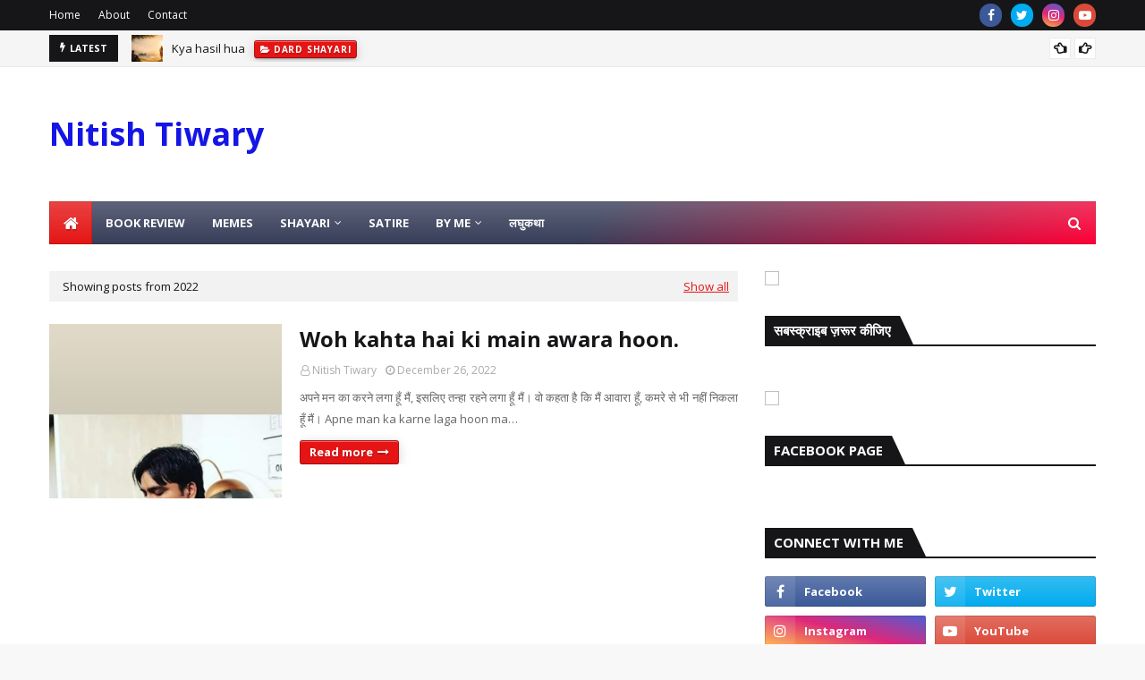

--- FILE ---
content_type: text/html; charset=UTF-8
request_url: https://www.iwillrocknow.com/2022/?m=1
body_size: 76669
content:
<!DOCTYPE html>
<html class='ltr' dir='ltr' xmlns='http://www.w3.org/1999/xhtml' xmlns:b='http://www.google.com/2005/gml/b' xmlns:data='http://www.google.com/2005/gml/data' xmlns:expr='http://www.google.com/2005/gml/expr'>
<head>
<meta content='nitishpoet' name='twitter:site'/><meta content='summary_large_image' name='twitter:card'/>
<meta content='Nitish Tiwary' name='twitter:title'/>
<meta content='A blog about hindi kavita, urdu gazal, shayari, short story and social and political issue. I love writing about hindi poetry, gazal, romantic shayri.' name='twitter:description'/>
<meta content='https://blogger.googleusercontent.com/img/a/AVvXsEgwCIEO8eVHqJMkpspljtRe__FfHL82rHYX9PaR_jhG9QjDRLK8NOzZkDIuHaQfstn-oyFPO0jMAob75OJOfTBpaAEnRL-Jq1CJgV830GURrbyvUIqo7P_geT07QMDeHz1PRNsmfFuyV4EPFI9veAZNA-Ko6BjjjwyT9xr5oS1O2NVFpPEoB5gAbn2N=w1200-h630-p-k-no-nu' property='og:image'/>
<meta content='https://blogger.googleusercontent.com/img/a/AVvXsEgwCIEO8eVHqJMkpspljtRe__FfHL82rHYX9PaR_jhG9QjDRLK8NOzZkDIuHaQfstn-oyFPO0jMAob75OJOfTBpaAEnRL-Jq1CJgV830GURrbyvUIqo7P_geT07QMDeHz1PRNsmfFuyV4EPFI9veAZNA-Ko6BjjjwyT9xr5oS1O2NVFpPEoB5gAbn2N=w1200-h630-p-k-no-nu' name='twitter:image'/>
<meta content='https://blogger.googleusercontent.com/img/a/AVvXsEjvAF2JOOJmBXLJX7m8DdxpN0sI1V7EAT-GkATlnBX-zG6NAtVQsmHIvBHrZK5tpjPwh-dybfuNjosWfwgBox914-D2nKgA7mHBLRiijVmPHCYWiqTVwL4cClBy9qpUpfSWkwAGzN_Z1EpZEBULX6MoxOQG9Z3PM453J9zzq_UQeU2XaRp-9xKMGLoi=w1200-h630-p-k-no-nu' property='og:image'/>
<meta content='https://blogger.googleusercontent.com/img/a/AVvXsEjvAF2JOOJmBXLJX7m8DdxpN0sI1V7EAT-GkATlnBX-zG6NAtVQsmHIvBHrZK5tpjPwh-dybfuNjosWfwgBox914-D2nKgA7mHBLRiijVmPHCYWiqTVwL4cClBy9qpUpfSWkwAGzN_Z1EpZEBULX6MoxOQG9Z3PM453J9zzq_UQeU2XaRp-9xKMGLoi=w1200-h630-p-k-no-nu' name='twitter:image'/>
<meta content='https://blogger.googleusercontent.com/img/a/AVvXsEiOkaaWktj0ofxiKiCaRJnqW0nsLJQAJDzeTkjYtn8Q5vCyMPDeTgz5oOMEh9BqQkQrjqsn4NYCSDHlNFJcBNptwNEypqqYP_LZTO5UQxUwVAjM6QfguYyc3O03cKBkeOSNE815BKej3I-QpgF44wVh5tAnGiA9pYF92_WqQQyhMfkqfo9ywbtZ3JqN=w1200-h630-p-k-no-nu' property='og:image'/>
<meta content='https://blogger.googleusercontent.com/img/a/AVvXsEiOkaaWktj0ofxiKiCaRJnqW0nsLJQAJDzeTkjYtn8Q5vCyMPDeTgz5oOMEh9BqQkQrjqsn4NYCSDHlNFJcBNptwNEypqqYP_LZTO5UQxUwVAjM6QfguYyc3O03cKBkeOSNE815BKej3I-QpgF44wVh5tAnGiA9pYF92_WqQQyhMfkqfo9ywbtZ3JqN=w1200-h630-p-k-no-nu' name='twitter:image'/>
<meta content='https://blogger.googleusercontent.com/img/a/AVvXsEiGvLmYhZPM3UyBBhhUWDEouG5Y3su_vhexUZ8Y94c2XlfLLG2pj30OO7TOy4O05Ck74qHUdRLLKGAQjPsIXDL5gU5VPywrogL3cHyPm3dW7BbYeozoXdQytQTYeRr1DBVlAOTuRwsn2YAcSXW-vKezeLG_-V3WJSSwO7TDLE99v2DBQn0pk6eULFIq=w1200-h630-p-k-no-nu' property='og:image'/>
<meta content='https://blogger.googleusercontent.com/img/a/AVvXsEiGvLmYhZPM3UyBBhhUWDEouG5Y3su_vhexUZ8Y94c2XlfLLG2pj30OO7TOy4O05Ck74qHUdRLLKGAQjPsIXDL5gU5VPywrogL3cHyPm3dW7BbYeozoXdQytQTYeRr1DBVlAOTuRwsn2YAcSXW-vKezeLG_-V3WJSSwO7TDLE99v2DBQn0pk6eULFIq=w1200-h630-p-k-no-nu' name='twitter:image'/>
<meta content='https://blogger.googleusercontent.com/img/b/R29vZ2xl/AVvXsEgL1JjlQF4GMnfGrDMBJ5zgn9FO6C05nNk0w0GxO77PwXEcCDVMXVNhKhM8_dw8r7mfgEpf3TABv5fQ-PgomKgNDHmbUjmRKykjsGDOvC8T7e6eroCcFIMIW7INHZzH9RRfppH_aW6gXeyj499T9Hk_U8nVzxarj1a1gUaSJpTYAmWZxuOS7AYMgWNz/w1200-h630-p-k-no-nu/IMG_20220404_020910.jpg' property='og:image'/>
<meta content='https://blogger.googleusercontent.com/img/b/R29vZ2xl/AVvXsEgL1JjlQF4GMnfGrDMBJ5zgn9FO6C05nNk0w0GxO77PwXEcCDVMXVNhKhM8_dw8r7mfgEpf3TABv5fQ-PgomKgNDHmbUjmRKykjsGDOvC8T7e6eroCcFIMIW7INHZzH9RRfppH_aW6gXeyj499T9Hk_U8nVzxarj1a1gUaSJpTYAmWZxuOS7AYMgWNz/w1200-h630-p-k-no-nu/IMG_20220404_020910.jpg' name='twitter:image'/>
<meta content='https://blogger.googleusercontent.com/img/b/R29vZ2xl/AVvXsEiVW_q79iCDdgczXA9uZnUr52JdCuWZN0MnIe-E3v7vT0EIFRv_IHCkgqp5JVAgE6x0ftRZQ6u08YTNKNSLqAU2uTWGjqThMIUkjEGrcHDPmCaGbzNHRp_gN7Qo_pCSdwEattykCyfk9Tg35rfEP8Bwh8XKNX7n4coDMFH_9qxou06uVZ6jjMu2LvX_/w1200-h630-p-k-no-nu/IMG_20220417_100356.jpg' property='og:image'/>
<meta content='https://blogger.googleusercontent.com/img/b/R29vZ2xl/AVvXsEiVW_q79iCDdgczXA9uZnUr52JdCuWZN0MnIe-E3v7vT0EIFRv_IHCkgqp5JVAgE6x0ftRZQ6u08YTNKNSLqAU2uTWGjqThMIUkjEGrcHDPmCaGbzNHRp_gN7Qo_pCSdwEattykCyfk9Tg35rfEP8Bwh8XKNX7n4coDMFH_9qxou06uVZ6jjMu2LvX_/w1200-h630-p-k-no-nu/IMG_20220417_100356.jpg' name='twitter:image'/>
<meta content='https://blogger.googleusercontent.com/img/b/R29vZ2xl/AVvXsEiP9-1F_aaLi0478NqeBwj_WgjF_dMLIgFlDuzZWletjRDZ9aDb5ieq9NVxUgLMtaAAQ7wHOXZEnKJ-QD7VGp74ReA6Ba-M5iOsK5iNfgJ0vKtGizD8L9l9mm9296vzC5DfDVnKdHmZNMlbrCI9KWiDtmrZ36v41zL_64Bv4cce4pjEfngZ4RbL0CAW/w1200-h630-p-k-no-nu/IMG_20220425_143755_097.jpg' property='og:image'/>
<meta content='https://blogger.googleusercontent.com/img/b/R29vZ2xl/AVvXsEiP9-1F_aaLi0478NqeBwj_WgjF_dMLIgFlDuzZWletjRDZ9aDb5ieq9NVxUgLMtaAAQ7wHOXZEnKJ-QD7VGp74ReA6Ba-M5iOsK5iNfgJ0vKtGizD8L9l9mm9296vzC5DfDVnKdHmZNMlbrCI9KWiDtmrZ36v41zL_64Bv4cce4pjEfngZ4RbL0CAW/w1200-h630-p-k-no-nu/IMG_20220425_143755_097.jpg' name='twitter:image'/>
<meta content='https://blogger.googleusercontent.com/img/b/R29vZ2xl/AVvXsEjDk6GpHJjcIro9JYtMhyuy0GzJitw3_0N65urmBF8ZivnODYxEcD8gkTPhPfhNlkCNGEzA3-tpgW_YUZBCnyeIj3k3WtXLRshvxz4zQuLpuv1_XaR8rRSqe5r8lltoMJ4ZbtR9mj_Q6VA4NyQhnY0cQ4WXYMUc3ZLVP1FhYfbOT4wZ3YGG_7LtXyFO/w1200-h630-p-k-no-nu/IMG_20220404_053438.jpg' property='og:image'/>
<meta content='https://blogger.googleusercontent.com/img/b/R29vZ2xl/AVvXsEjDk6GpHJjcIro9JYtMhyuy0GzJitw3_0N65urmBF8ZivnODYxEcD8gkTPhPfhNlkCNGEzA3-tpgW_YUZBCnyeIj3k3WtXLRshvxz4zQuLpuv1_XaR8rRSqe5r8lltoMJ4ZbtR9mj_Q6VA4NyQhnY0cQ4WXYMUc3ZLVP1FhYfbOT4wZ3YGG_7LtXyFO/w1200-h630-p-k-no-nu/IMG_20220404_053438.jpg' name='twitter:image'/>
<meta content='https://blogger.googleusercontent.com/img/b/R29vZ2xl/AVvXsEiNeI4VSWBBHD8xuXYuyGKfGszUgtY700LSqwHWZP8Ds9I_IIi-X6JYYOdK8FTHIvsADAHMvZhh-nZxDHCz9z2Iw9T_7AXrEAUryIbpNZQcYsX5lD2m8Qy7i1rjgf39HJaQ6iRbPvGIvFe6kXib3Fq3OUW8tRovya2797lwLtlYz-PCHFh_3Fq1UO2W/w1200-h630-p-k-no-nu/IMG_20220503_045500_471.jpg' property='og:image'/>
<meta content='https://blogger.googleusercontent.com/img/b/R29vZ2xl/AVvXsEiNeI4VSWBBHD8xuXYuyGKfGszUgtY700LSqwHWZP8Ds9I_IIi-X6JYYOdK8FTHIvsADAHMvZhh-nZxDHCz9z2Iw9T_7AXrEAUryIbpNZQcYsX5lD2m8Qy7i1rjgf39HJaQ6iRbPvGIvFe6kXib3Fq3OUW8tRovya2797lwLtlYz-PCHFh_3Fq1UO2W/w1200-h630-p-k-no-nu/IMG_20220503_045500_471.jpg' name='twitter:image'/>
<meta content='https://blogger.googleusercontent.com/img/b/R29vZ2xl/AVvXsEhdCg4pLYVH_jvxTDJv9xfoT39fu9iJlultAGtfJowRQPuDvGBXa02IFsojRjB5EFRuh6E2DmnK_IrWfsVk3axQD3G4XMWIzQYKgZG1nm5iOLBmFh6szJKsc-Qelw8JB94DkrXQY4McHcDG0csizV7IqFV5V-cZc-Of0bYPfgvUxcEmi8KRfp0X8Shq/w1200-h630-p-k-no-nu/IMG_20220607_122939.jpg' property='og:image'/>
<meta content='https://blogger.googleusercontent.com/img/b/R29vZ2xl/AVvXsEhdCg4pLYVH_jvxTDJv9xfoT39fu9iJlultAGtfJowRQPuDvGBXa02IFsojRjB5EFRuh6E2DmnK_IrWfsVk3axQD3G4XMWIzQYKgZG1nm5iOLBmFh6szJKsc-Qelw8JB94DkrXQY4McHcDG0csizV7IqFV5V-cZc-Of0bYPfgvUxcEmi8KRfp0X8Shq/w1200-h630-p-k-no-nu/IMG_20220607_122939.jpg' name='twitter:image'/>
<meta content='https://blogger.googleusercontent.com/img/b/R29vZ2xl/AVvXsEgvbzwLiqOzvjXGiIW47V9ihk-zbwGKn20r0LQ_WCEUspde-xc_LuBayCZ4_rsNnPiWyGzmXg4HYmQX8TRnTjd2jDkiburTBsRei_gGQxiNEIeWVPIAxtufvPLWa-KPz5jF_D2JYZE3aDMvdTJ_YQabbUi0PBLrbn4G5FG4ZsftSE5_FDaYPdHsbNxh/w1200-h630-p-k-no-nu/gorgeous-girl-865621_640.jpg' property='og:image'/>
<meta content='https://blogger.googleusercontent.com/img/b/R29vZ2xl/AVvXsEgvbzwLiqOzvjXGiIW47V9ihk-zbwGKn20r0LQ_WCEUspde-xc_LuBayCZ4_rsNnPiWyGzmXg4HYmQX8TRnTjd2jDkiburTBsRei_gGQxiNEIeWVPIAxtufvPLWa-KPz5jF_D2JYZE3aDMvdTJ_YQabbUi0PBLrbn4G5FG4ZsftSE5_FDaYPdHsbNxh/w1200-h630-p-k-no-nu/gorgeous-girl-865621_640.jpg' name='twitter:image'/>
<meta content='https://blogger.googleusercontent.com/img/b/R29vZ2xl/AVvXsEjCJSTGa63-x9_9rAljz4jBVnwf5zdM2i8ensXPGGA3ywMGPXafoOZy89xlUIJ9TqgvUvfZg8d0i1tNlyQDx8RzPVf9RqjKyTI4TmU_A1TgIpklg52nuniN2CJp1K-wDDdEZ9CmfdlvUMEpYT26nbDlvztcZLRKaVceeiw_4_vbcT8vTJc18zr83sNA/w1200-h630-p-k-no-nu/IMG_20220613_170311_505.jpg' property='og:image'/>
<meta content='https://blogger.googleusercontent.com/img/b/R29vZ2xl/AVvXsEjCJSTGa63-x9_9rAljz4jBVnwf5zdM2i8ensXPGGA3ywMGPXafoOZy89xlUIJ9TqgvUvfZg8d0i1tNlyQDx8RzPVf9RqjKyTI4TmU_A1TgIpklg52nuniN2CJp1K-wDDdEZ9CmfdlvUMEpYT26nbDlvztcZLRKaVceeiw_4_vbcT8vTJc18zr83sNA/w1200-h630-p-k-no-nu/IMG_20220613_170311_505.jpg' name='twitter:image'/>
<meta content='https://blogger.googleusercontent.com/img/b/R29vZ2xl/AVvXsEgylEl_bG-Ru9gdx6d_Hh66I5CIXEua6pMnrAy0ePYwu4zHEZ_xk1n3BAx--W8niSS-MnzzTD6jwLiIVtIqM_oqYtrwmHVkghcBvGhR0toiVXn_wLfycsj5bGPk6mR05tk5ahdCIHEpk-rG12SPr4_bj8geJb7pUmPLZcqFRxU4YKJby8SLpMAw9z3u/w1200-h630-p-k-no-nu/heartsickness-428103_640.webp' property='og:image'/>
<meta content='https://blogger.googleusercontent.com/img/b/R29vZ2xl/AVvXsEgylEl_bG-Ru9gdx6d_Hh66I5CIXEua6pMnrAy0ePYwu4zHEZ_xk1n3BAx--W8niSS-MnzzTD6jwLiIVtIqM_oqYtrwmHVkghcBvGhR0toiVXn_wLfycsj5bGPk6mR05tk5ahdCIHEpk-rG12SPr4_bj8geJb7pUmPLZcqFRxU4YKJby8SLpMAw9z3u/w1200-h630-p-k-no-nu/heartsickness-428103_640.webp' name='twitter:image'/>
<meta content='https://blogger.googleusercontent.com/img/b/R29vZ2xl/AVvXsEihZlaaCfQwUGFCDs-R4DGX9G1Sh2sbqi0hQAVsesCDBVriprP9_ho4G0KBB1wDSiaZcea3Ti7riOO1tLq50z_G6WFLm9eB4iADtC4Z_pG56iRE4VSoIEnxBK76b6G16xC8fBM8yUa_Er3eN-oSgUuCJaZORMgEaOD_fvVKBBBhfBVvSj0oAFCYIftX/w1200-h630-p-k-no-nu/iranian-architecture-5243948_640.jpg' property='og:image'/>
<meta content='https://blogger.googleusercontent.com/img/b/R29vZ2xl/AVvXsEihZlaaCfQwUGFCDs-R4DGX9G1Sh2sbqi0hQAVsesCDBVriprP9_ho4G0KBB1wDSiaZcea3Ti7riOO1tLq50z_G6WFLm9eB4iADtC4Z_pG56iRE4VSoIEnxBK76b6G16xC8fBM8yUa_Er3eN-oSgUuCJaZORMgEaOD_fvVKBBBhfBVvSj0oAFCYIftX/w1200-h630-p-k-no-nu/iranian-architecture-5243948_640.jpg' name='twitter:image'/>
<meta content='https://blogger.googleusercontent.com/img/b/R29vZ2xl/AVvXsEiU6fon_GyKreXe_IHexQ-PPdlWs2LQt1hnSo_DzVrS4A60f_uoJqYMnhrvz5bEwBiodswBsEIlbMf8SRIE0HPody_IhgiJYLOjHRcKzXhbTcwx8FW5LwwICEsZXcqnX1pGl15Ro1wois4jNo2rnlzxUAZ-zq2AzigG4KodI6rM7nEYNdIxpH4rkSTP/w1200-h630-p-k-no-nu/people-2589047_640.jpg' property='og:image'/>
<meta content='https://blogger.googleusercontent.com/img/b/R29vZ2xl/AVvXsEiU6fon_GyKreXe_IHexQ-PPdlWs2LQt1hnSo_DzVrS4A60f_uoJqYMnhrvz5bEwBiodswBsEIlbMf8SRIE0HPody_IhgiJYLOjHRcKzXhbTcwx8FW5LwwICEsZXcqnX1pGl15Ro1wois4jNo2rnlzxUAZ-zq2AzigG4KodI6rM7nEYNdIxpH4rkSTP/w1200-h630-p-k-no-nu/people-2589047_640.jpg' name='twitter:image'/>
<meta content='https://blogger.googleusercontent.com/img/b/R29vZ2xl/AVvXsEg9Xb-RDYnsI72dUJJMtAeAVVs1lKQZCccpTDEd_gsOrltnQEo-i-KibFGK8JeMm_vbsiZy7VO72-TIMve00EJ3JAqTio_15E2b3Kvy8pA8s3KhY9FRcFNrel_2v01jU1rdfz8tn1iMvOeGHcg4lQ6qL-vFJl12naWb5zZtEl00XdEZPSvi1CGnlwN5/w1200-h630-p-k-no-nu/photo-1624610803623-21e434f61180.jpeg' property='og:image'/>
<meta content='https://blogger.googleusercontent.com/img/b/R29vZ2xl/AVvXsEg9Xb-RDYnsI72dUJJMtAeAVVs1lKQZCccpTDEd_gsOrltnQEo-i-KibFGK8JeMm_vbsiZy7VO72-TIMve00EJ3JAqTio_15E2b3Kvy8pA8s3KhY9FRcFNrel_2v01jU1rdfz8tn1iMvOeGHcg4lQ6qL-vFJl12naWb5zZtEl00XdEZPSvi1CGnlwN5/w1200-h630-p-k-no-nu/photo-1624610803623-21e434f61180.jpeg' name='twitter:image'/>
<meta content='https://blogger.googleusercontent.com/img/b/R29vZ2xl/AVvXsEgwj6zCpDakh_dVnCYV_cpLP2FfsDGh-Zohl9a3_7NyJr_RKicrx8pQNFIKl5AcRG8R4CNnTCIoBV6z7lpHxHpPdo6_IKIlebhEWYc2uyqdgYVTwLexIT-eUOw1EfMnB08a4074zRMOgjSxxA_CfZrq0dKC2XJpbDMxCHGWpgyUZvddMt9Ut-vYcVFm/w1200-h630-p-k-no-nu/female-model-wedding-bridal-makeup_114579-9312.jpg' property='og:image'/>
<meta content='https://blogger.googleusercontent.com/img/b/R29vZ2xl/AVvXsEgwj6zCpDakh_dVnCYV_cpLP2FfsDGh-Zohl9a3_7NyJr_RKicrx8pQNFIKl5AcRG8R4CNnTCIoBV6z7lpHxHpPdo6_IKIlebhEWYc2uyqdgYVTwLexIT-eUOw1EfMnB08a4074zRMOgjSxxA_CfZrq0dKC2XJpbDMxCHGWpgyUZvddMt9Ut-vYcVFm/w1200-h630-p-k-no-nu/female-model-wedding-bridal-makeup_114579-9312.jpg' name='twitter:image'/>
<meta content='https://blogger.googleusercontent.com/img/b/R29vZ2xl/AVvXsEgAu4N0A8JvPoIyCqum3Us4cU4RbzttuOdJq_ZhV8Eduu3l7SVEvza6nxE_ce0Wuyy-aKGw_vG_Lv4-bv-QQgyhzil8gJH_ZsyZ5t3WytrAFArWQV69O1GgRHpOLppt1R4DT6_f4W0-n56UnEOcHAltD13P_tHneQF85Y1A1PjgWNxuxa2IQ4iiJAGh/w1200-h630-p-k-no-nu/IMG_20220320_214831.jpg' property='og:image'/>
<meta content='https://blogger.googleusercontent.com/img/b/R29vZ2xl/AVvXsEgAu4N0A8JvPoIyCqum3Us4cU4RbzttuOdJq_ZhV8Eduu3l7SVEvza6nxE_ce0Wuyy-aKGw_vG_Lv4-bv-QQgyhzil8gJH_ZsyZ5t3WytrAFArWQV69O1GgRHpOLppt1R4DT6_f4W0-n56UnEOcHAltD13P_tHneQF85Y1A1PjgWNxuxa2IQ4iiJAGh/w1200-h630-p-k-no-nu/IMG_20220320_214831.jpg' name='twitter:image'/>
<meta content='https://blogger.googleusercontent.com/img/b/R29vZ2xl/AVvXsEh5gdVrsk5sNJQTGrp4RWkVtgYklmBnyQaMnmMj3zmEvndNxwVQyc7P0_ymY0AohQJWut6I8ZceAgfmIpmskmgZSRHcuqfI8HMAj-eT9QMxKSiM6klblK5xtUCmg8ZY2KFLM4YGDCkcCfRZXajf1k0yFQqJSHNRLAXPP9OMLPUhK-GWOlUw1THZK_zz/w1200-h630-p-k-no-nu/FB_IMG_1659193431691.jpg' property='og:image'/>
<meta content='https://blogger.googleusercontent.com/img/b/R29vZ2xl/AVvXsEh5gdVrsk5sNJQTGrp4RWkVtgYklmBnyQaMnmMj3zmEvndNxwVQyc7P0_ymY0AohQJWut6I8ZceAgfmIpmskmgZSRHcuqfI8HMAj-eT9QMxKSiM6klblK5xtUCmg8ZY2KFLM4YGDCkcCfRZXajf1k0yFQqJSHNRLAXPP9OMLPUhK-GWOlUw1THZK_zz/w1200-h630-p-k-no-nu/FB_IMG_1659193431691.jpg' name='twitter:image'/>
<meta content='https://blogger.googleusercontent.com/img/b/R29vZ2xl/AVvXsEhibMVs3chrRmKry-jb-cDCu8vH4EA1B6QUZxYDe8IJ3-CeJoznU0-xdgiX6pKcWLjFmjTo9mxfI_JGlP5dCaHftpyUCkEmozvqb0WCp3k3bKnoUM2qktSS9yCSW-kArtzrU36LeuYNEE6Fo0g4Dc1Rba-2eyAheCzsqYLxLbovha1rYf3JeuG0uRD4/w1200-h630-p-k-no-nu/IMG_20220822_065015_901.jpg' property='og:image'/>
<meta content='https://blogger.googleusercontent.com/img/b/R29vZ2xl/AVvXsEhibMVs3chrRmKry-jb-cDCu8vH4EA1B6QUZxYDe8IJ3-CeJoznU0-xdgiX6pKcWLjFmjTo9mxfI_JGlP5dCaHftpyUCkEmozvqb0WCp3k3bKnoUM2qktSS9yCSW-kArtzrU36LeuYNEE6Fo0g4Dc1Rba-2eyAheCzsqYLxLbovha1rYf3JeuG0uRD4/w1200-h630-p-k-no-nu/IMG_20220822_065015_901.jpg' name='twitter:image'/>
<meta content='https://blogger.googleusercontent.com/img/b/R29vZ2xl/AVvXsEiX_3q7JejtlSaXrGb958WG-F3SGAHt82l9nJtKYTDvmn4_fZW7I1EHk4qXzFklbJiDF3fnqq-g84QntUTwh7xVk74I7G-FB386xo9tR3vtdzhJsQuvVctrOKoo01GZguNWcI96XaBL1Go61seNW-f_9U9PCXUEkgB2ealcjuWB9I1x2C8DCsj14S1j/w1200-h630-p-k-no-nu/IMG_20220906_065106.jpg' property='og:image'/>
<meta content='https://blogger.googleusercontent.com/img/b/R29vZ2xl/AVvXsEiX_3q7JejtlSaXrGb958WG-F3SGAHt82l9nJtKYTDvmn4_fZW7I1EHk4qXzFklbJiDF3fnqq-g84QntUTwh7xVk74I7G-FB386xo9tR3vtdzhJsQuvVctrOKoo01GZguNWcI96XaBL1Go61seNW-f_9U9PCXUEkgB2ealcjuWB9I1x2C8DCsj14S1j/w1200-h630-p-k-no-nu/IMG_20220906_065106.jpg' name='twitter:image'/>
<meta content='https://blogger.googleusercontent.com/img/b/R29vZ2xl/AVvXsEjLlkjTxKb9PajkUYuTo_JYz6SEjMZGBnAN70ASp5R5T8YLX2Ntpg6hVIcO2bRronPN2OmL9ltRJKcXGQg4Qev-VcDRBxdYy8Hufvi2v6doBkIa6Mu3a2KiF372jePUz7XR-AGhgyQrC_OQ-xZLyhquo3XMemEHABoS5yIFOLjLq6Q3YSExZ3BDHr_k/w1200-h630-p-k-no-nu/indian-girl-boy-3535706_1280.jpg' property='og:image'/>
<meta content='https://blogger.googleusercontent.com/img/b/R29vZ2xl/AVvXsEjLlkjTxKb9PajkUYuTo_JYz6SEjMZGBnAN70ASp5R5T8YLX2Ntpg6hVIcO2bRronPN2OmL9ltRJKcXGQg4Qev-VcDRBxdYy8Hufvi2v6doBkIa6Mu3a2KiF372jePUz7XR-AGhgyQrC_OQ-xZLyhquo3XMemEHABoS5yIFOLjLq6Q3YSExZ3BDHr_k/w1200-h630-p-k-no-nu/indian-girl-boy-3535706_1280.jpg' name='twitter:image'/>
<meta content='https://blogger.googleusercontent.com/img/b/R29vZ2xl/AVvXsEjMLU7xGyLV7wwoFIOLzboNUuXWfQW3gODVeKJIHwVV8ma_iMK54Mb2RWw8Qo5aa8AN1QydHS0vMvlFibLMrl8ULHVKSDoBasUFa9jqppk2qjCjNaDl9FNl7cKdM_nu7lGNcTifuSZOTAfi5LE2K7Ud50_TGXqJTaI3YBxdO0i5r5xSofyE3NA56_mt/w1200-h630-p-k-no-nu/woman-1403418_1280.webp' property='og:image'/>
<meta content='https://blogger.googleusercontent.com/img/b/R29vZ2xl/AVvXsEjMLU7xGyLV7wwoFIOLzboNUuXWfQW3gODVeKJIHwVV8ma_iMK54Mb2RWw8Qo5aa8AN1QydHS0vMvlFibLMrl8ULHVKSDoBasUFa9jqppk2qjCjNaDl9FNl7cKdM_nu7lGNcTifuSZOTAfi5LE2K7Ud50_TGXqJTaI3YBxdO0i5r5xSofyE3NA56_mt/w1200-h630-p-k-no-nu/woman-1403418_1280.webp' name='twitter:image'/>
<meta content='https://blogger.googleusercontent.com/img/b/R29vZ2xl/AVvXsEiInkUwmEcN2mCzH8T2EioY6_H9Oehw0LzodhktCuZfj6P82vyc6FMaHIbY77lw5-zIM9D_dF4ZFMwJuvMrchRp5Xvd670ev9F_isvGILkHNDeYXsvz36oD6_FNbfg-A8bYsE5wR0Auciq9dCaYeske1aCEGhW8NJa8XJIaI9wusQh4Kj0Rz_T0mPaS/w1200-h630-p-k-no-nu/IMG_20220924_202249.jpg' property='og:image'/>
<meta content='https://blogger.googleusercontent.com/img/b/R29vZ2xl/AVvXsEiInkUwmEcN2mCzH8T2EioY6_H9Oehw0LzodhktCuZfj6P82vyc6FMaHIbY77lw5-zIM9D_dF4ZFMwJuvMrchRp5Xvd670ev9F_isvGILkHNDeYXsvz36oD6_FNbfg-A8bYsE5wR0Auciq9dCaYeske1aCEGhW8NJa8XJIaI9wusQh4Kj0Rz_T0mPaS/w1200-h630-p-k-no-nu/IMG_20220924_202249.jpg' name='twitter:image'/>
<meta content='https://blogger.googleusercontent.com/img/b/R29vZ2xl/AVvXsEgnkvNWhyGGMQvF4-69_Gyp_qGi0FglLVcE64No_qOU657-VmxXRFppf69rdl27sAZcf7qXIt1RJq3YEV7kXx-Ru7b7vIeH-0tyCBQBR9vQu-vLttlOeg4BSsJRuJLuKYMPOaSxn7mMi5Lm93VARaNbROccwd0TcasN0pF1KUXpYD1qNX0nOZ5SlTD4/w1200-h630-p-k-no-nu/asia-1822522_1280.jpg' property='og:image'/>
<meta content='https://blogger.googleusercontent.com/img/b/R29vZ2xl/AVvXsEgnkvNWhyGGMQvF4-69_Gyp_qGi0FglLVcE64No_qOU657-VmxXRFppf69rdl27sAZcf7qXIt1RJq3YEV7kXx-Ru7b7vIeH-0tyCBQBR9vQu-vLttlOeg4BSsJRuJLuKYMPOaSxn7mMi5Lm93VARaNbROccwd0TcasN0pF1KUXpYD1qNX0nOZ5SlTD4/w1200-h630-p-k-no-nu/asia-1822522_1280.jpg' name='twitter:image'/>
<meta content='https://blogger.googleusercontent.com/img/b/R29vZ2xl/AVvXsEgrlL27sZBamJ0uNmH2aYemQlAG7sI2O4ZHDbOGkDG0JOERWLIZtzNblk1zKJgT0a4rt_fGZn2c8EO0e5FfxlWaatfffRhMn0aEqquW__LR_6XAy-aTgvCAV9_MhF3RY_M58COoGUfh3JdGNQEK5V5xHsgtCZDCV41nc3hLWFvd6HI2RNKh-0OaApZh/w1200-h630-p-k-no-nu/bride-6952618_1280.jpg' property='og:image'/>
<meta content='https://blogger.googleusercontent.com/img/b/R29vZ2xl/AVvXsEgrlL27sZBamJ0uNmH2aYemQlAG7sI2O4ZHDbOGkDG0JOERWLIZtzNblk1zKJgT0a4rt_fGZn2c8EO0e5FfxlWaatfffRhMn0aEqquW__LR_6XAy-aTgvCAV9_MhF3RY_M58COoGUfh3JdGNQEK5V5xHsgtCZDCV41nc3hLWFvd6HI2RNKh-0OaApZh/w1200-h630-p-k-no-nu/bride-6952618_1280.jpg' name='twitter:image'/>
<meta content='https://blogger.googleusercontent.com/img/b/R29vZ2xl/AVvXsEgc3BvBZt3--cwKW9JIuzPtxos_2S6mKsMPuWFY6QiaqFrpbbguiKphmOItPBE7vRZXe9Tx8xtOiq41-klHzVd2uXCb7LKaGxp4aSkqnT_e_BhOLiV5iHsncJmwtNBCJoT73QG-9K-Zp_iK9TzTbA_eUQJdMKOt53WkKFp00ahReQkjMLTX85W3g8hs/w1200-h630-p-k-no-nu/IMG_20221103_183439.jpg' property='og:image'/>
<meta content='https://blogger.googleusercontent.com/img/b/R29vZ2xl/AVvXsEgc3BvBZt3--cwKW9JIuzPtxos_2S6mKsMPuWFY6QiaqFrpbbguiKphmOItPBE7vRZXe9Tx8xtOiq41-klHzVd2uXCb7LKaGxp4aSkqnT_e_BhOLiV5iHsncJmwtNBCJoT73QG-9K-Zp_iK9TzTbA_eUQJdMKOt53WkKFp00ahReQkjMLTX85W3g8hs/w1200-h630-p-k-no-nu/IMG_20221103_183439.jpg' name='twitter:image'/>
<meta content='https://blogger.googleusercontent.com/img/b/R29vZ2xl/AVvXsEiw6exbvPMBOefSuQtep9yUEG7MaxfwC2-CEQ4u-9PYLBcz2Q648Okoy8mQayLoGDG1hqy-qtgsJVhTEvHmkUvQUv3i-mMrcbhezhOmLzdx4YCoOP_L0Re8vlKSDJ16WeIDU7bVB13pyS05E1D5_HulTwkE4jD7J16fC3VVMASFPv-XbVPAyqLZ49-G/w1200-h630-p-k-no-nu/IMG_20221108_060830.jpg' property='og:image'/>
<meta content='https://blogger.googleusercontent.com/img/b/R29vZ2xl/AVvXsEiw6exbvPMBOefSuQtep9yUEG7MaxfwC2-CEQ4u-9PYLBcz2Q648Okoy8mQayLoGDG1hqy-qtgsJVhTEvHmkUvQUv3i-mMrcbhezhOmLzdx4YCoOP_L0Re8vlKSDJ16WeIDU7bVB13pyS05E1D5_HulTwkE4jD7J16fC3VVMASFPv-XbVPAyqLZ49-G/w1200-h630-p-k-no-nu/IMG_20221108_060830.jpg' name='twitter:image'/>
<meta content='https://blogger.googleusercontent.com/img/b/R29vZ2xl/AVvXsEhRbDKVRixX5Q72GSuVOh8amo1BeXo7b0k7l7Hd5jz4qqJ6Nx8zKce0bUpz_GnGc4zG2Nd5GP2GvLBQhsWNbTEoNFO--5lVNNGBTfouoIHkxYY-un3ydAXVfEranIaFCdONjGr48u25zmHeUbR0pUW7Q-NBH7nUnfByMfbxr2HP-EzkmNpas0Jd9AYy/w1200-h630-p-k-no-nu/photo-1439402702863-6434b61e6392.jpeg' property='og:image'/>
<meta content='https://blogger.googleusercontent.com/img/b/R29vZ2xl/AVvXsEhRbDKVRixX5Q72GSuVOh8amo1BeXo7b0k7l7Hd5jz4qqJ6Nx8zKce0bUpz_GnGc4zG2Nd5GP2GvLBQhsWNbTEoNFO--5lVNNGBTfouoIHkxYY-un3ydAXVfEranIaFCdONjGr48u25zmHeUbR0pUW7Q-NBH7nUnfByMfbxr2HP-EzkmNpas0Jd9AYy/w1200-h630-p-k-no-nu/photo-1439402702863-6434b61e6392.jpeg' name='twitter:image'/>
<meta content='https://blogger.googleusercontent.com/img/b/R29vZ2xl/AVvXsEh_89D8jey4FPcWMG9KDDG-CxIcOsjPoimCbnIs3mJdz5d_HMWcQbzHTywJYcouftthMI0Oylz5PQUDabsUg9yISSJxEPx6zfc4YMiqaaiWdmVtO3jEGeGz2tGN_TYNju52_IM5_KTEEsnKclCUxpIEldEnkEq6pL5-VzxDNxF16G2zTWXlvO9Vpb3y/w1200-h630-p-k-no-nu/IMG_20221216_060257.jpg' property='og:image'/>
<meta content='https://blogger.googleusercontent.com/img/b/R29vZ2xl/AVvXsEh_89D8jey4FPcWMG9KDDG-CxIcOsjPoimCbnIs3mJdz5d_HMWcQbzHTywJYcouftthMI0Oylz5PQUDabsUg9yISSJxEPx6zfc4YMiqaaiWdmVtO3jEGeGz2tGN_TYNju52_IM5_KTEEsnKclCUxpIEldEnkEq6pL5-VzxDNxF16G2zTWXlvO9Vpb3y/w1200-h630-p-k-no-nu/IMG_20221216_060257.jpg' name='twitter:image'/>
<meta content='https://blogger.googleusercontent.com/img/b/R29vZ2xl/AVvXsEht_SOaMNUA_hR99NlA6nFX7MdNz9ggLC-i-HPiBKrB_lh8q2BOlLIR96QO_k_sr6rd934kTWxDZOJfaMPY23OwCfAZClt2kzDfYf8zBUdHd6u3rQue3wv2QsrefhPTcl6o5dPrYY60MExYrfpwHvRAi_4l2Gq-cc6v8A_UwdQSwE3IfbWLSpO4MA8R/w1200-h630-p-k-no-nu/IMG_20221224_050934_309.jpg' property='og:image'/>
<meta content='https://blogger.googleusercontent.com/img/b/R29vZ2xl/AVvXsEht_SOaMNUA_hR99NlA6nFX7MdNz9ggLC-i-HPiBKrB_lh8q2BOlLIR96QO_k_sr6rd934kTWxDZOJfaMPY23OwCfAZClt2kzDfYf8zBUdHd6u3rQue3wv2QsrefhPTcl6o5dPrYY60MExYrfpwHvRAi_4l2Gq-cc6v8A_UwdQSwE3IfbWLSpO4MA8R/w1200-h630-p-k-no-nu/IMG_20221224_050934_309.jpg' name='twitter:image'/>
<!-- Twitter Summary Card Generator for Blogger: http://bit.ly/2OXsKZz -->
<script async='async' src='https://cdn.onesignal.com/sdks/OneSignalSDK.js'></script>
<script>
  window.OneSignal = window.OneSignal || [];
  OneSignal.push(function() {
    OneSignal.init({
      appId: "5234e1f8-ff05-44b3-8523-8836299ddbf4",
    });
  });
</script>
<meta content='width=device-width, initial-scale=1, minimum-scale=1, maximum-scale=1' name='viewport'/>
<title>Nitish Tiwary</title>
<link href='//1.bp.blogspot.com' rel='dns-prefetch'/>
<link href='//2.bp.blogspot.com' rel='dns-prefetch'/>
<link href='//3.bp.blogspot.com' rel='dns-prefetch'/>
<link href='//4.bp.blogspot.com' rel='dns-prefetch'/>
<link href='//www.blogger.com' rel='dns-prefetch'/>
<link href='//dnjs.cloudflare.com' rel='dns-prefetch'/>
<link href='//fonts.gstatic.com' rel='dns-prefetch'/>
<link href='//pagead2.googlesyndication.com' rel='dns-prefetch'/>
<link href='//www.googletagmanager.com' rel='dns-prefetch'/>
<link href='//www.google-analytics.com' rel='dns-prefetch'/>
<link href='//connect.facebook.net' rel='dns-prefetch'/>
<link href='//c.disquscdn.com' rel='dns-prefetch'/>
<link href='//disqus.com' rel='dns-prefetch'/>
<meta content='text/html; charset=UTF-8' http-equiv='Content-Type'/>
<!-- Chrome, Firefox OS and Opera -->
<meta content='#f8f8f8' name='theme-color'/>
<!-- Windows Phone -->
<meta content='#f8f8f8' name='msapplication-navbutton-color'/>
<meta content='blogger' name='generator'/>
<link href='https://www.iwillrocknow.com/favicon.ico' rel='icon' type='image/x-icon'/>
<link href='https://www.iwillrocknow.com/2022/' rel='canonical'/>
<link rel="alternate" type="application/atom+xml" title="Nitish Tiwary - Atom" href="https://www.iwillrocknow.com/feeds/posts/default" />
<link rel="alternate" type="application/rss+xml" title="Nitish Tiwary - RSS" href="https://www.iwillrocknow.com/feeds/posts/default?alt=rss" />
<link rel="service.post" type="application/atom+xml" title="Nitish Tiwary - Atom" href="https://www.blogger.com/feeds/6840870884323506247/posts/default" />
<!--Can't find substitution for tag [blog.ieCssRetrofitLinks]-->
<meta content='A blog about hindi kavita, urdu gazal, shayari, short story and social and political issue. I love writing about hindi poetry, gazal, romantic shayri.' name='description'/>
<meta content='https://www.iwillrocknow.com/2022/' property='og:url'/>
<meta content='Nitish Tiwary' property='og:title'/>
<meta content='A blog about hindi kavita, urdu gazal, shayari, short story and social and political issue. I love writing about hindi poetry, gazal, romantic shayri.' property='og:description'/>
<meta content='https://blogger.googleusercontent.com/img/b/R29vZ2xl/AVvXsEht_SOaMNUA_hR99NlA6nFX7MdNz9ggLC-i-HPiBKrB_lh8q2BOlLIR96QO_k_sr6rd934kTWxDZOJfaMPY23OwCfAZClt2kzDfYf8zBUdHd6u3rQue3wv2QsrefhPTcl6o5dPrYY60MExYrfpwHvRAi_4l2Gq-cc6v8A_UwdQSwE3IfbWLSpO4MA8R/w1200-h630-p-k-no-nu/IMG_20221224_050934_309.jpg' property='og:image'/>
<meta content='https://blogger.googleusercontent.com/img/b/R29vZ2xl/AVvXsEh_89D8jey4FPcWMG9KDDG-CxIcOsjPoimCbnIs3mJdz5d_HMWcQbzHTywJYcouftthMI0Oylz5PQUDabsUg9yISSJxEPx6zfc4YMiqaaiWdmVtO3jEGeGz2tGN_TYNju52_IM5_KTEEsnKclCUxpIEldEnkEq6pL5-VzxDNxF16G2zTWXlvO9Vpb3y/w1200-h630-p-k-no-nu/IMG_20221216_060257.jpg' property='og:image'/>
<meta content='https://blogger.googleusercontent.com/img/b/R29vZ2xl/AVvXsEhRbDKVRixX5Q72GSuVOh8amo1BeXo7b0k7l7Hd5jz4qqJ6Nx8zKce0bUpz_GnGc4zG2Nd5GP2GvLBQhsWNbTEoNFO--5lVNNGBTfouoIHkxYY-un3ydAXVfEranIaFCdONjGr48u25zmHeUbR0pUW7Q-NBH7nUnfByMfbxr2HP-EzkmNpas0Jd9AYy/w1200-h630-p-k-no-nu/photo-1439402702863-6434b61e6392.jpeg' property='og:image'/>
<meta content='https://blogger.googleusercontent.com/img/b/R29vZ2xl/AVvXsEiw6exbvPMBOefSuQtep9yUEG7MaxfwC2-CEQ4u-9PYLBcz2Q648Okoy8mQayLoGDG1hqy-qtgsJVhTEvHmkUvQUv3i-mMrcbhezhOmLzdx4YCoOP_L0Re8vlKSDJ16WeIDU7bVB13pyS05E1D5_HulTwkE4jD7J16fC3VVMASFPv-XbVPAyqLZ49-G/w1200-h630-p-k-no-nu/IMG_20221108_060830.jpg' property='og:image'/>
<meta content='https://blogger.googleusercontent.com/img/b/R29vZ2xl/AVvXsEgc3BvBZt3--cwKW9JIuzPtxos_2S6mKsMPuWFY6QiaqFrpbbguiKphmOItPBE7vRZXe9Tx8xtOiq41-klHzVd2uXCb7LKaGxp4aSkqnT_e_BhOLiV5iHsncJmwtNBCJoT73QG-9K-Zp_iK9TzTbA_eUQJdMKOt53WkKFp00ahReQkjMLTX85W3g8hs/w1200-h630-p-k-no-nu/IMG_20221103_183439.jpg' property='og:image'/>
<meta content='https://blogger.googleusercontent.com/img/b/R29vZ2xl/AVvXsEgrlL27sZBamJ0uNmH2aYemQlAG7sI2O4ZHDbOGkDG0JOERWLIZtzNblk1zKJgT0a4rt_fGZn2c8EO0e5FfxlWaatfffRhMn0aEqquW__LR_6XAy-aTgvCAV9_MhF3RY_M58COoGUfh3JdGNQEK5V5xHsgtCZDCV41nc3hLWFvd6HI2RNKh-0OaApZh/w1200-h630-p-k-no-nu/bride-6952618_1280.jpg' property='og:image'/>
<meta content='https://blogger.googleusercontent.com/img/b/R29vZ2xl/AVvXsEgnkvNWhyGGMQvF4-69_Gyp_qGi0FglLVcE64No_qOU657-VmxXRFppf69rdl27sAZcf7qXIt1RJq3YEV7kXx-Ru7b7vIeH-0tyCBQBR9vQu-vLttlOeg4BSsJRuJLuKYMPOaSxn7mMi5Lm93VARaNbROccwd0TcasN0pF1KUXpYD1qNX0nOZ5SlTD4/w1200-h630-p-k-no-nu/asia-1822522_1280.jpg' property='og:image'/>
<meta content='https://blogger.googleusercontent.com/img/b/R29vZ2xl/AVvXsEiInkUwmEcN2mCzH8T2EioY6_H9Oehw0LzodhktCuZfj6P82vyc6FMaHIbY77lw5-zIM9D_dF4ZFMwJuvMrchRp5Xvd670ev9F_isvGILkHNDeYXsvz36oD6_FNbfg-A8bYsE5wR0Auciq9dCaYeske1aCEGhW8NJa8XJIaI9wusQh4Kj0Rz_T0mPaS/w1200-h630-p-k-no-nu/IMG_20220924_202249.jpg' property='og:image'/>
<meta content='https://blogger.googleusercontent.com/img/b/R29vZ2xl/AVvXsEjMLU7xGyLV7wwoFIOLzboNUuXWfQW3gODVeKJIHwVV8ma_iMK54Mb2RWw8Qo5aa8AN1QydHS0vMvlFibLMrl8ULHVKSDoBasUFa9jqppk2qjCjNaDl9FNl7cKdM_nu7lGNcTifuSZOTAfi5LE2K7Ud50_TGXqJTaI3YBxdO0i5r5xSofyE3NA56_mt/w1200-h630-p-k-no-nu/woman-1403418_1280.webp' property='og:image'/>
<meta content='https://blogger.googleusercontent.com/img/b/R29vZ2xl/AVvXsEjLlkjTxKb9PajkUYuTo_JYz6SEjMZGBnAN70ASp5R5T8YLX2Ntpg6hVIcO2bRronPN2OmL9ltRJKcXGQg4Qev-VcDRBxdYy8Hufvi2v6doBkIa6Mu3a2KiF372jePUz7XR-AGhgyQrC_OQ-xZLyhquo3XMemEHABoS5yIFOLjLq6Q3YSExZ3BDHr_k/w1200-h630-p-k-no-nu/indian-girl-boy-3535706_1280.jpg' property='og:image'/>
<meta content='https://blogger.googleusercontent.com/img/b/R29vZ2xl/AVvXsEiX_3q7JejtlSaXrGb958WG-F3SGAHt82l9nJtKYTDvmn4_fZW7I1EHk4qXzFklbJiDF3fnqq-g84QntUTwh7xVk74I7G-FB386xo9tR3vtdzhJsQuvVctrOKoo01GZguNWcI96XaBL1Go61seNW-f_9U9PCXUEkgB2ealcjuWB9I1x2C8DCsj14S1j/w1200-h630-p-k-no-nu/IMG_20220906_065106.jpg' property='og:image'/>
<meta content='https://blogger.googleusercontent.com/img/b/R29vZ2xl/AVvXsEhibMVs3chrRmKry-jb-cDCu8vH4EA1B6QUZxYDe8IJ3-CeJoznU0-xdgiX6pKcWLjFmjTo9mxfI_JGlP5dCaHftpyUCkEmozvqb0WCp3k3bKnoUM2qktSS9yCSW-kArtzrU36LeuYNEE6Fo0g4Dc1Rba-2eyAheCzsqYLxLbovha1rYf3JeuG0uRD4/w1200-h630-p-k-no-nu/IMG_20220822_065015_901.jpg' property='og:image'/>
<meta content='https://blogger.googleusercontent.com/img/b/R29vZ2xl/AVvXsEh5gdVrsk5sNJQTGrp4RWkVtgYklmBnyQaMnmMj3zmEvndNxwVQyc7P0_ymY0AohQJWut6I8ZceAgfmIpmskmgZSRHcuqfI8HMAj-eT9QMxKSiM6klblK5xtUCmg8ZY2KFLM4YGDCkcCfRZXajf1k0yFQqJSHNRLAXPP9OMLPUhK-GWOlUw1THZK_zz/w1200-h630-p-k-no-nu/FB_IMG_1659193431691.jpg' property='og:image'/>
<meta content='https://blogger.googleusercontent.com/img/b/R29vZ2xl/AVvXsEgAu4N0A8JvPoIyCqum3Us4cU4RbzttuOdJq_ZhV8Eduu3l7SVEvza6nxE_ce0Wuyy-aKGw_vG_Lv4-bv-QQgyhzil8gJH_ZsyZ5t3WytrAFArWQV69O1GgRHpOLppt1R4DT6_f4W0-n56UnEOcHAltD13P_tHneQF85Y1A1PjgWNxuxa2IQ4iiJAGh/w1200-h630-p-k-no-nu/IMG_20220320_214831.jpg' property='og:image'/>
<meta content='https://blogger.googleusercontent.com/img/b/R29vZ2xl/AVvXsEgwj6zCpDakh_dVnCYV_cpLP2FfsDGh-Zohl9a3_7NyJr_RKicrx8pQNFIKl5AcRG8R4CNnTCIoBV6z7lpHxHpPdo6_IKIlebhEWYc2uyqdgYVTwLexIT-eUOw1EfMnB08a4074zRMOgjSxxA_CfZrq0dKC2XJpbDMxCHGWpgyUZvddMt9Ut-vYcVFm/w1200-h630-p-k-no-nu/female-model-wedding-bridal-makeup_114579-9312.jpg' property='og:image'/>
<meta content='https://blogger.googleusercontent.com/img/b/R29vZ2xl/AVvXsEg9Xb-RDYnsI72dUJJMtAeAVVs1lKQZCccpTDEd_gsOrltnQEo-i-KibFGK8JeMm_vbsiZy7VO72-TIMve00EJ3JAqTio_15E2b3Kvy8pA8s3KhY9FRcFNrel_2v01jU1rdfz8tn1iMvOeGHcg4lQ6qL-vFJl12naWb5zZtEl00XdEZPSvi1CGnlwN5/w1200-h630-p-k-no-nu/photo-1624610803623-21e434f61180.jpeg' property='og:image'/>
<meta content='https://blogger.googleusercontent.com/img/b/R29vZ2xl/AVvXsEiU6fon_GyKreXe_IHexQ-PPdlWs2LQt1hnSo_DzVrS4A60f_uoJqYMnhrvz5bEwBiodswBsEIlbMf8SRIE0HPody_IhgiJYLOjHRcKzXhbTcwx8FW5LwwICEsZXcqnX1pGl15Ro1wois4jNo2rnlzxUAZ-zq2AzigG4KodI6rM7nEYNdIxpH4rkSTP/w1200-h630-p-k-no-nu/people-2589047_640.jpg' property='og:image'/>
<meta content='https://blogger.googleusercontent.com/img/b/R29vZ2xl/AVvXsEihZlaaCfQwUGFCDs-R4DGX9G1Sh2sbqi0hQAVsesCDBVriprP9_ho4G0KBB1wDSiaZcea3Ti7riOO1tLq50z_G6WFLm9eB4iADtC4Z_pG56iRE4VSoIEnxBK76b6G16xC8fBM8yUa_Er3eN-oSgUuCJaZORMgEaOD_fvVKBBBhfBVvSj0oAFCYIftX/w1200-h630-p-k-no-nu/iranian-architecture-5243948_640.jpg' property='og:image'/>
<meta content='https://blogger.googleusercontent.com/img/b/R29vZ2xl/AVvXsEgylEl_bG-Ru9gdx6d_Hh66I5CIXEua6pMnrAy0ePYwu4zHEZ_xk1n3BAx--W8niSS-MnzzTD6jwLiIVtIqM_oqYtrwmHVkghcBvGhR0toiVXn_wLfycsj5bGPk6mR05tk5ahdCIHEpk-rG12SPr4_bj8geJb7pUmPLZcqFRxU4YKJby8SLpMAw9z3u/w1200-h630-p-k-no-nu/heartsickness-428103_640.webp' property='og:image'/>
<meta content='https://blogger.googleusercontent.com/img/b/R29vZ2xl/AVvXsEjCJSTGa63-x9_9rAljz4jBVnwf5zdM2i8ensXPGGA3ywMGPXafoOZy89xlUIJ9TqgvUvfZg8d0i1tNlyQDx8RzPVf9RqjKyTI4TmU_A1TgIpklg52nuniN2CJp1K-wDDdEZ9CmfdlvUMEpYT26nbDlvztcZLRKaVceeiw_4_vbcT8vTJc18zr83sNA/w1200-h630-p-k-no-nu/IMG_20220613_170311_505.jpg' property='og:image'/>
<meta content='https://blogger.googleusercontent.com/img/b/R29vZ2xl/AVvXsEgvbzwLiqOzvjXGiIW47V9ihk-zbwGKn20r0LQ_WCEUspde-xc_LuBayCZ4_rsNnPiWyGzmXg4HYmQX8TRnTjd2jDkiburTBsRei_gGQxiNEIeWVPIAxtufvPLWa-KPz5jF_D2JYZE3aDMvdTJ_YQabbUi0PBLrbn4G5FG4ZsftSE5_FDaYPdHsbNxh/w1200-h630-p-k-no-nu/gorgeous-girl-865621_640.jpg' property='og:image'/>
<meta content='https://blogger.googleusercontent.com/img/b/R29vZ2xl/AVvXsEhdCg4pLYVH_jvxTDJv9xfoT39fu9iJlultAGtfJowRQPuDvGBXa02IFsojRjB5EFRuh6E2DmnK_IrWfsVk3axQD3G4XMWIzQYKgZG1nm5iOLBmFh6szJKsc-Qelw8JB94DkrXQY4McHcDG0csizV7IqFV5V-cZc-Of0bYPfgvUxcEmi8KRfp0X8Shq/w1200-h630-p-k-no-nu/IMG_20220607_122939.jpg' property='og:image'/>
<meta content='https://blogger.googleusercontent.com/img/b/R29vZ2xl/AVvXsEiNeI4VSWBBHD8xuXYuyGKfGszUgtY700LSqwHWZP8Ds9I_IIi-X6JYYOdK8FTHIvsADAHMvZhh-nZxDHCz9z2Iw9T_7AXrEAUryIbpNZQcYsX5lD2m8Qy7i1rjgf39HJaQ6iRbPvGIvFe6kXib3Fq3OUW8tRovya2797lwLtlYz-PCHFh_3Fq1UO2W/w1200-h630-p-k-no-nu/IMG_20220503_045500_471.jpg' property='og:image'/>
<meta content='https://blogger.googleusercontent.com/img/b/R29vZ2xl/AVvXsEjDk6GpHJjcIro9JYtMhyuy0GzJitw3_0N65urmBF8ZivnODYxEcD8gkTPhPfhNlkCNGEzA3-tpgW_YUZBCnyeIj3k3WtXLRshvxz4zQuLpuv1_XaR8rRSqe5r8lltoMJ4ZbtR9mj_Q6VA4NyQhnY0cQ4WXYMUc3ZLVP1FhYfbOT4wZ3YGG_7LtXyFO/w1200-h630-p-k-no-nu/IMG_20220404_053438.jpg' property='og:image'/>
<meta content='https://blogger.googleusercontent.com/img/b/R29vZ2xl/AVvXsEiP9-1F_aaLi0478NqeBwj_WgjF_dMLIgFlDuzZWletjRDZ9aDb5ieq9NVxUgLMtaAAQ7wHOXZEnKJ-QD7VGp74ReA6Ba-M5iOsK5iNfgJ0vKtGizD8L9l9mm9296vzC5DfDVnKdHmZNMlbrCI9KWiDtmrZ36v41zL_64Bv4cce4pjEfngZ4RbL0CAW/w1200-h630-p-k-no-nu/IMG_20220425_143755_097.jpg' property='og:image'/>
<meta content='https://blogger.googleusercontent.com/img/b/R29vZ2xl/AVvXsEiVW_q79iCDdgczXA9uZnUr52JdCuWZN0MnIe-E3v7vT0EIFRv_IHCkgqp5JVAgE6x0ftRZQ6u08YTNKNSLqAU2uTWGjqThMIUkjEGrcHDPmCaGbzNHRp_gN7Qo_pCSdwEattykCyfk9Tg35rfEP8Bwh8XKNX7n4coDMFH_9qxou06uVZ6jjMu2LvX_/w1200-h630-p-k-no-nu/IMG_20220417_100356.jpg' property='og:image'/>
<meta content='https://blogger.googleusercontent.com/img/b/R29vZ2xl/AVvXsEgL1JjlQF4GMnfGrDMBJ5zgn9FO6C05nNk0w0GxO77PwXEcCDVMXVNhKhM8_dw8r7mfgEpf3TABv5fQ-PgomKgNDHmbUjmRKykjsGDOvC8T7e6eroCcFIMIW7INHZzH9RRfppH_aW6gXeyj499T9Hk_U8nVzxarj1a1gUaSJpTYAmWZxuOS7AYMgWNz/w1200-h630-p-k-no-nu/IMG_20220404_020910.jpg' property='og:image'/>
<meta content='https://blogger.googleusercontent.com/img/a/AVvXsEiGvLmYhZPM3UyBBhhUWDEouG5Y3su_vhexUZ8Y94c2XlfLLG2pj30OO7TOy4O05Ck74qHUdRLLKGAQjPsIXDL5gU5VPywrogL3cHyPm3dW7BbYeozoXdQytQTYeRr1DBVlAOTuRwsn2YAcSXW-vKezeLG_-V3WJSSwO7TDLE99v2DBQn0pk6eULFIq=w1200-h630-p-k-no-nu' property='og:image'/>
<meta content='https://blogger.googleusercontent.com/img/a/AVvXsEiOkaaWktj0ofxiKiCaRJnqW0nsLJQAJDzeTkjYtn8Q5vCyMPDeTgz5oOMEh9BqQkQrjqsn4NYCSDHlNFJcBNptwNEypqqYP_LZTO5UQxUwVAjM6QfguYyc3O03cKBkeOSNE815BKej3I-QpgF44wVh5tAnGiA9pYF92_WqQQyhMfkqfo9ywbtZ3JqN=w1200-h630-p-k-no-nu' property='og:image'/>
<meta content='https://blogger.googleusercontent.com/img/a/AVvXsEjvAF2JOOJmBXLJX7m8DdxpN0sI1V7EAT-GkATlnBX-zG6NAtVQsmHIvBHrZK5tpjPwh-dybfuNjosWfwgBox914-D2nKgA7mHBLRiijVmPHCYWiqTVwL4cClBy9qpUpfSWkwAGzN_Z1EpZEBULX6MoxOQG9Z3PM453J9zzq_UQeU2XaRp-9xKMGLoi=w1200-h630-p-k-no-nu' property='og:image'/>
<meta content='https://blogger.googleusercontent.com/img/a/AVvXsEgwCIEO8eVHqJMkpspljtRe__FfHL82rHYX9PaR_jhG9QjDRLK8NOzZkDIuHaQfstn-oyFPO0jMAob75OJOfTBpaAEnRL-Jq1CJgV830GURrbyvUIqo7P_geT07QMDeHz1PRNsmfFuyV4EPFI9veAZNA-Ko6BjjjwyT9xr5oS1O2NVFpPEoB5gAbn2N=w1200-h630-p-k-no-nu' property='og:image'/>
<!-- Google Fonts -->
<link href='//fonts.googleapis.com/css?family=Open+Sans:400,400i,700,700i' media='all' rel='stylesheet' type='text/css'/>
<link href='https://stackpath.bootstrapcdn.com/font-awesome/4.7.0/css/font-awesome.min.css' rel='stylesheet'/>
<!-- Template Style CSS -->
<style type='text/css'>@font-face{font-family:'Open Sans';font-style:normal;font-weight:400;font-stretch:100%;font-display:swap;src:url(//fonts.gstatic.com/s/opensans/v44/memSYaGs126MiZpBA-UvWbX2vVnXBbObj2OVZyOOSr4dVJWUgsjZ0B4taVIUwaEQbjB_mQ.woff2)format('woff2');unicode-range:U+0460-052F,U+1C80-1C8A,U+20B4,U+2DE0-2DFF,U+A640-A69F,U+FE2E-FE2F;}@font-face{font-family:'Open Sans';font-style:normal;font-weight:400;font-stretch:100%;font-display:swap;src:url(//fonts.gstatic.com/s/opensans/v44/memSYaGs126MiZpBA-UvWbX2vVnXBbObj2OVZyOOSr4dVJWUgsjZ0B4kaVIUwaEQbjB_mQ.woff2)format('woff2');unicode-range:U+0301,U+0400-045F,U+0490-0491,U+04B0-04B1,U+2116;}@font-face{font-family:'Open Sans';font-style:normal;font-weight:400;font-stretch:100%;font-display:swap;src:url(//fonts.gstatic.com/s/opensans/v44/memSYaGs126MiZpBA-UvWbX2vVnXBbObj2OVZyOOSr4dVJWUgsjZ0B4saVIUwaEQbjB_mQ.woff2)format('woff2');unicode-range:U+1F00-1FFF;}@font-face{font-family:'Open Sans';font-style:normal;font-weight:400;font-stretch:100%;font-display:swap;src:url(//fonts.gstatic.com/s/opensans/v44/memSYaGs126MiZpBA-UvWbX2vVnXBbObj2OVZyOOSr4dVJWUgsjZ0B4jaVIUwaEQbjB_mQ.woff2)format('woff2');unicode-range:U+0370-0377,U+037A-037F,U+0384-038A,U+038C,U+038E-03A1,U+03A3-03FF;}@font-face{font-family:'Open Sans';font-style:normal;font-weight:400;font-stretch:100%;font-display:swap;src:url(//fonts.gstatic.com/s/opensans/v44/memSYaGs126MiZpBA-UvWbX2vVnXBbObj2OVZyOOSr4dVJWUgsjZ0B4iaVIUwaEQbjB_mQ.woff2)format('woff2');unicode-range:U+0307-0308,U+0590-05FF,U+200C-2010,U+20AA,U+25CC,U+FB1D-FB4F;}@font-face{font-family:'Open Sans';font-style:normal;font-weight:400;font-stretch:100%;font-display:swap;src:url(//fonts.gstatic.com/s/opensans/v44/memSYaGs126MiZpBA-UvWbX2vVnXBbObj2OVZyOOSr4dVJWUgsjZ0B5caVIUwaEQbjB_mQ.woff2)format('woff2');unicode-range:U+0302-0303,U+0305,U+0307-0308,U+0310,U+0312,U+0315,U+031A,U+0326-0327,U+032C,U+032F-0330,U+0332-0333,U+0338,U+033A,U+0346,U+034D,U+0391-03A1,U+03A3-03A9,U+03B1-03C9,U+03D1,U+03D5-03D6,U+03F0-03F1,U+03F4-03F5,U+2016-2017,U+2034-2038,U+203C,U+2040,U+2043,U+2047,U+2050,U+2057,U+205F,U+2070-2071,U+2074-208E,U+2090-209C,U+20D0-20DC,U+20E1,U+20E5-20EF,U+2100-2112,U+2114-2115,U+2117-2121,U+2123-214F,U+2190,U+2192,U+2194-21AE,U+21B0-21E5,U+21F1-21F2,U+21F4-2211,U+2213-2214,U+2216-22FF,U+2308-230B,U+2310,U+2319,U+231C-2321,U+2336-237A,U+237C,U+2395,U+239B-23B7,U+23D0,U+23DC-23E1,U+2474-2475,U+25AF,U+25B3,U+25B7,U+25BD,U+25C1,U+25CA,U+25CC,U+25FB,U+266D-266F,U+27C0-27FF,U+2900-2AFF,U+2B0E-2B11,U+2B30-2B4C,U+2BFE,U+3030,U+FF5B,U+FF5D,U+1D400-1D7FF,U+1EE00-1EEFF;}@font-face{font-family:'Open Sans';font-style:normal;font-weight:400;font-stretch:100%;font-display:swap;src:url(//fonts.gstatic.com/s/opensans/v44/memSYaGs126MiZpBA-UvWbX2vVnXBbObj2OVZyOOSr4dVJWUgsjZ0B5OaVIUwaEQbjB_mQ.woff2)format('woff2');unicode-range:U+0001-000C,U+000E-001F,U+007F-009F,U+20DD-20E0,U+20E2-20E4,U+2150-218F,U+2190,U+2192,U+2194-2199,U+21AF,U+21E6-21F0,U+21F3,U+2218-2219,U+2299,U+22C4-22C6,U+2300-243F,U+2440-244A,U+2460-24FF,U+25A0-27BF,U+2800-28FF,U+2921-2922,U+2981,U+29BF,U+29EB,U+2B00-2BFF,U+4DC0-4DFF,U+FFF9-FFFB,U+10140-1018E,U+10190-1019C,U+101A0,U+101D0-101FD,U+102E0-102FB,U+10E60-10E7E,U+1D2C0-1D2D3,U+1D2E0-1D37F,U+1F000-1F0FF,U+1F100-1F1AD,U+1F1E6-1F1FF,U+1F30D-1F30F,U+1F315,U+1F31C,U+1F31E,U+1F320-1F32C,U+1F336,U+1F378,U+1F37D,U+1F382,U+1F393-1F39F,U+1F3A7-1F3A8,U+1F3AC-1F3AF,U+1F3C2,U+1F3C4-1F3C6,U+1F3CA-1F3CE,U+1F3D4-1F3E0,U+1F3ED,U+1F3F1-1F3F3,U+1F3F5-1F3F7,U+1F408,U+1F415,U+1F41F,U+1F426,U+1F43F,U+1F441-1F442,U+1F444,U+1F446-1F449,U+1F44C-1F44E,U+1F453,U+1F46A,U+1F47D,U+1F4A3,U+1F4B0,U+1F4B3,U+1F4B9,U+1F4BB,U+1F4BF,U+1F4C8-1F4CB,U+1F4D6,U+1F4DA,U+1F4DF,U+1F4E3-1F4E6,U+1F4EA-1F4ED,U+1F4F7,U+1F4F9-1F4FB,U+1F4FD-1F4FE,U+1F503,U+1F507-1F50B,U+1F50D,U+1F512-1F513,U+1F53E-1F54A,U+1F54F-1F5FA,U+1F610,U+1F650-1F67F,U+1F687,U+1F68D,U+1F691,U+1F694,U+1F698,U+1F6AD,U+1F6B2,U+1F6B9-1F6BA,U+1F6BC,U+1F6C6-1F6CF,U+1F6D3-1F6D7,U+1F6E0-1F6EA,U+1F6F0-1F6F3,U+1F6F7-1F6FC,U+1F700-1F7FF,U+1F800-1F80B,U+1F810-1F847,U+1F850-1F859,U+1F860-1F887,U+1F890-1F8AD,U+1F8B0-1F8BB,U+1F8C0-1F8C1,U+1F900-1F90B,U+1F93B,U+1F946,U+1F984,U+1F996,U+1F9E9,U+1FA00-1FA6F,U+1FA70-1FA7C,U+1FA80-1FA89,U+1FA8F-1FAC6,U+1FACE-1FADC,U+1FADF-1FAE9,U+1FAF0-1FAF8,U+1FB00-1FBFF;}@font-face{font-family:'Open Sans';font-style:normal;font-weight:400;font-stretch:100%;font-display:swap;src:url(//fonts.gstatic.com/s/opensans/v44/memSYaGs126MiZpBA-UvWbX2vVnXBbObj2OVZyOOSr4dVJWUgsjZ0B4vaVIUwaEQbjB_mQ.woff2)format('woff2');unicode-range:U+0102-0103,U+0110-0111,U+0128-0129,U+0168-0169,U+01A0-01A1,U+01AF-01B0,U+0300-0301,U+0303-0304,U+0308-0309,U+0323,U+0329,U+1EA0-1EF9,U+20AB;}@font-face{font-family:'Open Sans';font-style:normal;font-weight:400;font-stretch:100%;font-display:swap;src:url(//fonts.gstatic.com/s/opensans/v44/memSYaGs126MiZpBA-UvWbX2vVnXBbObj2OVZyOOSr4dVJWUgsjZ0B4uaVIUwaEQbjB_mQ.woff2)format('woff2');unicode-range:U+0100-02BA,U+02BD-02C5,U+02C7-02CC,U+02CE-02D7,U+02DD-02FF,U+0304,U+0308,U+0329,U+1D00-1DBF,U+1E00-1E9F,U+1EF2-1EFF,U+2020,U+20A0-20AB,U+20AD-20C0,U+2113,U+2C60-2C7F,U+A720-A7FF;}@font-face{font-family:'Open Sans';font-style:normal;font-weight:400;font-stretch:100%;font-display:swap;src:url(//fonts.gstatic.com/s/opensans/v44/memSYaGs126MiZpBA-UvWbX2vVnXBbObj2OVZyOOSr4dVJWUgsjZ0B4gaVIUwaEQbjA.woff2)format('woff2');unicode-range:U+0000-00FF,U+0131,U+0152-0153,U+02BB-02BC,U+02C6,U+02DA,U+02DC,U+0304,U+0308,U+0329,U+2000-206F,U+20AC,U+2122,U+2191,U+2193,U+2212,U+2215,U+FEFF,U+FFFD;}</style>
<style id='page-skin-1' type='text/css'><!--
/*
-----------------------------------------------
Blogger Template Style
Name:        Ultramag
License:     Premium Version
Version:     1.0
Author:      TemplatesYard
Author Url:  https://www.templatesyard.com/
----------------------------------------------- */
/*-- Reset CSS --*/
a,abbr,acronym,address,applet,b,big,blockquote,body,caption,center,cite,code,dd,del,dfn,div,dl,dt,em,fieldset,font,form,h1,h2,h3,h4,h5,h6,html,i,iframe,img,ins,kbd,label,legend,li,object,p,pre,q,s,samp,small,span,strike,strong,sub,sup,table,tbody,td,tfoot,th,thead,tr,tt,u,ul,var{
padding:0;
border:0;
outline:0;
vertical-align:baseline;
background:0 0;
text-decoration:none
}
form,textarea,input,button{
-webkit-appearance:none;
-moz-appearance:none;
appearance:none;
border-radius:0
}
dl,ul{
list-style-position:inside;
font-weight:400;
list-style:none
}
ul li{
list-style:none
}
caption,th{
text-align:center
}
img{
border:none;
position:relative
}
a,a:visited{
text-decoration:none
}
.clearfix{
clear:both
}
.section,.widget,.widget ul{
margin:0;
padding:0
}
a{
color:#1515e5
}
a img{
border:0
}
abbr{
text-decoration:none
}
.CSS_LIGHTBOX{
z-index:999999!important
}
.separator a{
clear:none!important;
float:none!important;
margin-left:0!important;
margin-right:0!important
}
#navbar-iframe,.widget-item-control,a.quickedit,.home-link,.feed-links{
display:none!important
}
.center{
display:table;
margin:0 auto;
position:relative
}
.widget > h2,.widget > h3{
display:none
}
/*-- Body Content CSS --*/
body{
background:#f8f8f8 url() repeat scroll top left;
background-color:#f8f8f8;
font-family:'Open Sans',sans-serif;
font-size:14px;
font-weight:400;
color:#161619;
word-wrap:break-word;
margin:0;
padding:0
}
#outer-wrapper{
max-width:1230px;
margin:0 auto;
background-color:#fff;
box-shadow:0 0 5px rgba(0,0,0,.1)
}
.row{
width:1170px
}
#content-wrapper{
margin:30px auto 0;
}
#content-wrapper > .container{
margin:0 -15px
}
.index #content-wrapper > .container {
}
#main-wrapper{
float:left;
overflow:hidden;
width:66.66666667%;
box-sizing:border-box;
word-wrap:break-word;
padding:0 15px;
margin:0
}
#sidebar-wrapper{
float:right;
overflow:hidden;
width:33.33333333%;
box-sizing:border-box;
word-wrap:break-word;
padding:0 15px
}
.post-image-wrap{
position:relative;
display:block
}
.post-image-link,.about-author .avatar-container,.comments .avatar-image-container{
background-color:rgba(155,155,155,0.05);
color:transparent!important
}
.post-thumb{
display:block;
position:relative;
width:100%;
height:100%;
object-fit:cover;
object-position: top;
z-index:1;
opacity: 0;
transition:opacity .35s ease,transform .35s ease
}
.post-thumb.lazy-yard {
opacity: 1;
}
.post-image-link:hover .post-thumb,.post-image-wrap:hover .post-image-link .post-thumb,.hot-item-inner:hover .post-image-link .post-thumb{
transform: scale(1.05);
}
.post-title a{
display:block
}
#top-bar{
width:100%;
height:34px;
background-color:#161619;
overflow:hidden;
margin:0;
position:relative;
}
#top-bar .container{
margin:0 auto;
position: relative;
}
.top-bar-nav{
position:relative;
float:left;
display:block;
z-index:1;
}
.top-bar-nav .widget > .widget-title{
display:none
}
.top-bar-nav ul li{
float:left
}
.top-bar-nav ul li > a{
height:34px;
display:block;
color:#fff;
font-size:12px;
font-weight:400;
line-height:34px;
margin:0 10px 0 0;
padding:0 5px;
transition:color .17s
}
.top-bar-nav ul li:first-child > a{
padding:0 5px 0 0
}
.top-bar-nav ul > li:hover > a{
color:#e51515
}
.top-bar-social{
position:relative;
float:right;
display:block
}
.top-bar-social .widget > .widget-title{
display:none
}
.top-bar-social ul > li{
float:left;
display:inline-block
}
.top-bar-social ul > li > a{
width: 25px;
display: block;
color: #fff;
text-decoration: none;
background-color: #e51515;
font-size: 14px;
text-align: center;
line-height: 25px;
padding: 0;
border-radius: 25px;
margin: 4px 0 0 10px;
transition: color .17s;
}
.top-bar-social ul > li:last-child > a{
}
.top-bar-social ul > li:hover > a{
color:#e51515
}
.social a:before{
display:inline-block;
font-family:FontAwesome;
font-style:normal;
font-weight:400
}
.social .facebook a:before{
content:"\f09a"
}
.social .twitter a:before{
content:"\f099"
}
.social .gplus a:before{
content:"\f0d5"
}
.social .rss a:before{
content:"\f09e"
}
.social .youtube a:before{
content:"\f16a"
}
.social .skype a:before{
content:"\f17e"
}
.social .stumbleupon a:before{
content:"\f1a4"
}
.social .tumblr a:before{
content:"\f173"
}
.social .vk a:before{
content:"\f189"
}
.social .stack-overflow a:before{
content:"\f16c"
}
.social .github a:before{
content:"\f09b"
}
.social .linkedin a:before{
content:"\f0e1"
}
.social .dribbble a:before{
content:"\f17d"
}
.social .soundcloud a:before{
content:"\f1be"
}
.social .behance a:before{
content:"\f1b4"
}
.social .digg a:before{
content:"\f1a6"
}
.social .instagram a:before{
content:"\f16d"
}
.social .pinterest a:before{
content:"\f0d2"
}
.social .twitch a:before{
content:"\f1e8"
}
.social .delicious a:before{
content:"\f1a5"
}
.social .codepen a:before{
content:"\f1cb"
}
.social .reddit a:before{
content:"\f1a1"
}
.social .whatsapp a:before{
content:"\f232"
}
.social .snapchat a:before{
content:"\f2ac"
}
.social .email a:before{
content:"\f0e0"
}
.social .external-link a:before{
content:"\f35d"
}
.social-color .facebook a{
background-color:#3b5999
}
.social-color .twitter a{
background-color:#00acee
}
.social-color .gplus a{
background-color:#db4a39
}
.social-color .youtube a{
background-color:#db4a39
}
.social-color .instagram a{
background:linear-gradient(15deg,#ffb13d,#dd277b,#4d5ed4)
}
.social-color .pinterest a{
background-color:#ca2127
}
.social-color .dribbble a{
background-color:#ea4c89
}
.social-color .linkedin a{
background-color:#0077b5
}
.social-color .tumblr a{
background-color:#365069
}
.social-color .twitch a{
background-color:#6441a5
}
.social-color .rss a{
background-color:#ffc200
}
.social-color .skype a{
background-color:#00aff0
}
.social-color .stumbleupon a{
background-color:#eb4823
}
.social-color .vk a{
background-color:#4a76a8
}
.social-color .stack-overflow a{
background-color:#f48024
}
.social-color .github a{
background-color:#24292e
}
.social-color .soundcloud a{
background:linear-gradient(#ff7400,#ff3400)
}
.social-color .behance a{
background-color:#191919
}
.social-color .digg a{
background-color:#1b1a19
}
.social-color .delicious a{
background-color:#0076e8
}
.social-color .codepen a{
background-color:#000
}
.social-color .reddit a{
background-color:#ff4500
}
.social-color .whatsapp a{
background-color:#3fbb50
}
.social-color .snapchat a{
background-color:#ffe700
}
.social-color .email a{
background-color:#888
}
.social-color .external-link a{
background-color:#161619
}
.social-text .facebook a:after{
content:"Facebook"
}
.social-text .twitter a:after{
content:"Twitter"
}
.social-text .gplus a:after{
content:"Google Plus"
}
.social-text .rss a:after{
content:"Rss"
}
.social-text .youtube a:after{
content:"YouTube"
}
.social-text .skype a:after{
content:"Skype"
}
.social-text .stumbleupon a:after{
content:"StumbleUpon"
}
.social-text .tumblr a:after{
content:"Tumblr"
}
.social-text .vk a:after{
content:"VKontakte"
}
.social-text .stack-overflow a:after{
content:"Stack Overflow"
}
.social-text .github a:after{
content:"Github"
}
.social-text .linkedin a:after{
content:"LinkedIn"
}
.social-text .dribbble a:after{
content:"Dribbble"
}
.social-text .soundcloud a:after{
content:"SoundCloud"
}
.social-text .behance a:after{
content:"Behance"
}
.social-text .digg a:after{
content:"Digg"
}
.social-text .instagram a:after{
content:"Instagram"
}
.social-text .pinterest a:after{
content:"Pinterest"
}
.social-text .twitch a:after{
content:"Twitch"
}
.social-text .delicious a:after{
content:"Delicious"
}
.social-text .codepen a:after{
content:"CodePen"
}
.social-text .flipboard a:after{
content:"Flipboard"
}
.social-text .reddit a:after{
content:"Reddit"
}
.social-text .whatsapp a:after{
content:"Whatsapp"
}
.social-text .messenger a:after{
content:"Messenger"
}
.social-text .snapchat a:after{
content:"Snapchat"
}
.social-text .email a:after{
content:"Email"
}
.social-text .external-link a:after{
content:"WebSite"
}
#header-wrap{
position:relative;
margin:0
}
.header-header{
background-color:#fff;
width:100%;
height:90px;
position:relative;
overflow:hidden;
padding:30px 0
}
.header-header .container{
position:relative;
margin:0 auto;
padding:0
}
.header-logo{
position:relative;
float:left;
width:auto;
max-width:260px;
max-height:60px;
margin:0;
padding:15px 0
}
.header-logo .header-image-wrapper{
display:block
}
.header-logo img{
max-width:100%;
max-height:60px;
margin:0
}
.header-logo h1{
color:#161619;
font-size:36px;
line-height:60px;
margin:0
}
.header-logo p{
font-size:12px;
margin:5px 0 0
}
.header-ads{
position:relative;
float:right
}
.header-ads .widget > .widget-title{
display:none
}
.header-ads .widget{
max-width:100%
}
.header-ads .widget .widget-content{
width:728px;
max-width:100%;
max-height:90px;
line-height:1
}
.header-menu{
position:relative;
width:100%;
height:48px;
z-index:10;
font-size:13px;
margin:0
}
.header-menu .container{
position:relative;
margin:0 auto;
padding:0;
background: #373e59;
background: -moz-linear-gradient(-45deg, #373e59 52%, #ff0036 100%);
background: -webkit-linear-gradient(-45deg, #373e59 52%,#ff0036 100%);
background: linear-gradient(135deg, #373e59 52%,#ff0036 100%);
filter: progid:DXImageTransform.Microsoft.gradient( startColorstr='#373e59', endColorstr='#ff0036',GradientType=1 );
}
.header-menu.scrolled-header {
background: #373e59;
background: -moz-linear-gradient(-45deg, #373e59 52%, #ff0036 100%);
background: -webkit-linear-gradient(-45deg, #373e59 52%,#ff0036 100%);
background: linear-gradient(135deg, #373e59 52%,#ff0036 100%);
filter: progid:DXImageTransform.Microsoft.gradient( startColorstr='#373e59', endColorstr='#ff0036',GradientType=1 );
}
.header-menu.scrolled-header:before {
content: '';
position: absolute;
top: 0;
right: 0;
bottom: 0;
left: 0;
background: -o-linear-gradient(top,rgba(255,255,255,.2) 0,rgba(255,255,255,0) 100%);
background: -webkit-gradient(linear,left top,left bottom,color-stop(0,rgba(255,255,255,.2)),to(rgba(255,255,255,0)));
background: -webkit-linear-gradient(top,rgba(255,255,255,.2) 0,rgba(255,255,255,0) 100%);
background: -moz-linear-gradient(top,rgba(255,255,255,.2) 0,rgba(255,255,255,0) 100%);
background: linear-gradient(180deg,rgba(255,255,255,.2) 0,rgba(255,255,255,0) 100%);
-webkit-box-shadow: inset 0 0 0 1px rgba(0,0,0,.15);
-moz-box-shadow: inset 0 0 0 1px rgba(0,0,0,.15);
box-shadow: inset 0 0 0 1px rgba(0,0,0,.15);
}
.header-menu.scrolled-header .show-search, .header-menu.scrolled-header .hide-search, .mobile-header.scrolled-header .show-search, .mobile-header.scrolled-header .hide-search {
border-radius: 0;
}
.header-menu.scrolled-header, .header-menu.scrolled-header #main-menu, .header-menu.scrolled-header #nav-search .search-input, .header-menu.scrolled-header #main-menu ul > li > a, .header-menu.scrolled-header #nav-search, .header-menu.scrolled-header #nav-search .search-form, .header-menu.scrolled-header .show-search, .header-menu.scrolled-header .hide-search  {
height:46px;
}
.header-menu.scrolled-header #main-menu ul > li > a, .header-menu.scrolled-header #nav-search .search-form, .header-menu.scrolled-header .show-search, .header-menu.scrolled-header .hide-search {
line-height:46px;
}
.header-menu.scrolled-header #nav-search .search-input {
padding-right:46px;
}
.header-menu.scrolled-header .show-search, .header-menu.scrolled-header .hide-search {
width: 46px;
height: 46px;
}
.header-menu.scrolled-header #main-menu ul > li > ul {
top:46px;
}
.header-menu.scrolled-header #main-menu ul > li > ul > li > ul {
top:0;
}
.header-menu.scrolled-header #main-menu, .header-menu.scrolled-header .container {
background: transparent;
box-shadow: none;
}
#main-menu .widget,#main-menu .widget > .widget-title{
display:none
}
#main-menu .show-menu{
display:block
}
#main-menu{
position:relative;
height:48px;
z-index:15;
background: -o-linear-gradient(top,rgba(255,255,255,.2) 0,rgba(255,255,255,0) 100%);
background: -webkit-gradient(linear,left top,left bottom,color-stop(0,rgba(255,255,255,.2)),to(rgba(255,255,255,0)));
background: -webkit-linear-gradient(top,rgba(255,255,255,.2) 0,rgba(255,255,255,0) 100%);
background: -moz-linear-gradient(top,rgba(255,255,255,.2) 0,rgba(255,255,255,0) 100%);
background: linear-gradient(180deg,rgba(255,255,255,.2) 0,rgba(255,255,255,0) 100%);
-webkit-box-shadow: inset 0 0 0 1px rgba(0,0,0,.15);
-moz-box-shadow: inset 0 0 0 1px rgba(0,0,0,.15);
box-shadow: inset 0 0 0 1px rgba(0,0,0,.15);
}
#main-menu ul > li{
float:left;
position:relative;
margin:0;
padding:0;
transition:background .17s
}
#main-menu ul > li.li-home-icon > a{
width:48px;
height:48px;
text-align:center;
font-size:18px;
line-height:48px;
font-weight:400;
padding:0;
text-shadow: 1px 2px 0 rgba(0,0,0,0.15);
background: -o-linear-gradient(top,rgba(255,255,255,.2) 0,rgba(255,255,255,0) 100%);
background: -webkit-gradient(linear,left top,left bottom,color-stop(0,rgba(255,255,255,.2)),to(rgba(255,255,255,0)));
background: -webkit-linear-gradient(top,rgba(255,255,255,.2) 0,rgba(255,255,255,0) 100%);
background: -moz-linear-gradient(top,rgba(255,255,255,.2) 0,rgba(255,255,255,0) 100%);
background: linear-gradient(180deg,rgba(255,255,255,.2) 0,rgba(255,255,255,0) 100%);
-webkit-box-shadow: inset 0 0 0 1px rgba(0,0,0,.15);
-moz-box-shadow: inset 0 0 0 1px rgba(0,0,0,.15);
box-shadow: inset 0 0 0 1px rgba(0,0,0,.15);
}
#main-menu #main-menu-nav > li:hover,#main-menu #main-menu-nav > li.li-home{
background-color:#e51515
}
#main-menu ul > li > a{
position:relative;
color:#ffffff;
font-size:13px;
font-weight:400;
line-height:48px;
display:inline-block;
margin:0;
padding:0 15px;
transition:color .17s ease
}
#main-menu #main-menu-nav > li > a{
text-transform:uppercase;
font-weight:700
}
#main-menu ul > li:hover > a{
color:#efefef;
}
#main-menu ul > li > ul{
position:absolute;
float:left;
left:0;
top:48px;
width:180px;
background-color:#161619;
z-index:99999;
margin-top:0;
padding:0;
border-top:2px solid #e51515;
visibility:hidden;
opacity:0
}
#main-menu ul > li > ul > li > ul{
position:absolute;
float:left;
top:0;
left:100%;
margin:-2px 0 0
}
#main-menu ul > li > ul > li{
display:block;
float:none;
position:relative
}
#main-menu ul > li > ul > li:hover{
background-color:#e51515
}
#main-menu ul > li > ul > li a{
display:block;
height:36px;
font-size:13px;
color:#fff;
line-height:36px;
box-sizing:border-box;
margin:0;
padding:0 15px;
border:0;
border-bottom:1px solid rgba(255,255,255,0.05);
transition:all .17s ease
}
#main-menu ul > li > ul > li:hover > a{
color:#fff
}
#main-menu ul > li.has-sub > a:after{
content:'\f107';
float:right;
font-family:FontAwesome;
font-size:12px;
font-weight:400;
margin:0 0 0 5px
}
#main-menu ul > li > ul > li.has-sub > a:after{
content:'\f105';
float:right;
margin:0
}
#main-menu .mega-menu{
position:static!important
}
#main-menu .mega-menu > ul{
width:100%;
box-sizing:border-box;
padding:20px 10px
}
#main-menu .mega-menu > ul.mega-menu-inner{
overflow:hidden
}
#main-menu ul > li:hover > ul,#main-menu ul > li > ul > li:hover > ul{
visibility:visible;
opacity:1
}
#main-menu ul ul{
transition:all .25s ease
}
.mega-menu-inner .mega-item{
float:left;
width:20%;
box-sizing:border-box;
padding:0 10px
}
.mega-menu-inner .mega-content{
position:relative;
width:100%;
overflow:hidden;
padding:0
}
.mega-content .post-image-wrap{
width:100%;
height:120px
}
.mega-content .post-image-link{
width:100%;
height:100%;
z-index:1;
display:block;
position:relative;
overflow:hidden;
padding:0
}
.mega-content .post-title{
position:relative;
font-size:13px;
font-weight:700;
line-height:1.5em;
margin:7px 0 5px;
padding:0
}
.mega-content .post-title a{
display:block;
color:#fff;
transition:color .17s
}
.mega-content .post-title a:hover{
color:#e51515
}
.mega-content .post-meta{
font-size:11px
}
.no-posts{
float:left;
width:100%;
height:100px;
line-height:100px;
text-align:center
}
.mega-menu .no-posts{
line-height:60px;
color:#161619
}
.show-search,.hide-search{
position:absolute;
right:0;
top:0;
display:block;
width:48px;
height:48px;
line-height:48px;
z-index:20;
color:#fff;
font-size:15px;
text-align:center;
cursor:pointer;
padding:0;
transition:background .17s ease
}
.show-search:before{
content:"\f002";
font-family:FontAwesome;
font-weight:400
}
.hide-search:before{
content:"\f00d";
font-family:FontAwesome;
font-weight:400
}
#nav-search{
display:none;
position:absolute;
left:0;
top:0;
width:100%;
height:48px;
z-index:99;
background-color:#161619;
box-sizing:border-box;
padding:0
}
#nav-search .search-form{
width:100%;
height:48px;
background-color:rgba(0,0,0,0);
line-height:48px;
overflow:hidden;
padding:0
}
#nav-search .search-input{
width:100%;
height:48px;
font-family:inherit;
color:#fff;
margin:0;
padding:0 48px 0 15px;
background-color:rgba(0,0,0,0);
font-size:13px;
font-weight:400;
outline:none;
box-sizing:border-box;
border:0
}
#mobile-logo .widget > .widget-title > h3{
display:none
}
.mobile-header{
display:none;
position:relative;
float:left;
width:100%;
height:50px;
background-color:#161619;
z-index:1010
}
.mobile-header:before {
content: '';
position: absolute;
top: 0;
right: 0;
bottom: 0;
left: 0;
background: -o-linear-gradient(top,rgba(255,255,255,.2) 0,rgba(255,255,255,0) 100%);
background: -webkit-gradient(linear,left top,left bottom,color-stop(0,rgba(255,255,255,.2)),to(rgba(255,255,255,0)));
background: -webkit-linear-gradient(top,rgba(255,255,255,.2) 0,rgba(255,255,255,0) 100%);
background: -moz-linear-gradient(top,rgba(255,255,255,.2) 0,rgba(255,255,255,0) 100%);
background: linear-gradient(180deg,rgba(255,255,255,.2) 0,rgba(255,255,255,0) 100%);
-webkit-box-shadow: inset 0 0 0 1px rgba(0,0,0,.15);
-moz-box-shadow: inset 0 0 0 1px rgba(0,0,0,.15);
box-shadow: inset 0 0 0 1px rgba(0,0,0,.15);
}
.mobile-header .logo-content{
position:relative;
float:left;
display:block;
width:100%;
height:50px;
text-align:center;
z-index:2
}
.mobile-header .logo-content > a{
height:30px;
display:inline-block;
padding:10px 0
}
.mobile-header .logo-content > a > img{
height:30px
}
.mobile-header .logo-content > h3{
font-size:20px;
height:30px;
line-height:30px;
margin:10px 0 0
}
.mobile-header .logo-content > h3 > a{
color:#fff
}
.mobile-search-form{
position:absolute;
display:none;
z-index:4;
background-color:#161619;
width:100%;
height:50px;
left:0;
top:0
}
.mobile-search-form .mobile-search-input{
background-color:#161619;
display:block;
width:calc(100% - 50px);
height:50px;
font-family:inherit;
font-size:13px;
font-weight:400;
color:#fff;
box-sizing:border-box;
padding:0 20px;
border:0
}
.mobile-search-form{
position:absolute;
display:none;
z-index:4;
background-color:#161619;
width:100%;
height:50px;
left:0;
top:0
}
.mobile-search-form .mobile-search-input{
background-color:#161619;
display:block;
width:calc(100% - 50px);
height:50px;
font-size:13px;
font-weight:400;
color:#fff;
box-sizing:border-box;
padding:0 20px;
border:0
}
.overlay{
display:none;
position:fixed;
top:0;
left:0;
right:0;
bottom:0;
z-index:990;
background:rgba(255,255,255,0.8)
}
.slide-menu-toggle,.show-mobile-search,.hide-mobile-search{
position:absolute;
line-height:50px;
height:50px;
width:50px;
top:0;
left:0;
font-family:FontAwesome;
color:#fff;
font-size:18px;
font-weight:400;
text-align:center;
cursor:pointer;
z-index:4;
padding:0
}
.slide-menu-toggle{
border-right:1px solid rgba(255,255,255,0.08)
}
.show-mobile-search,.hide-mobile-search{
border-left:1px solid rgba(255,255,255,0.08);
left:auto;
right:0
}
.slide-menu-toggle:before{
content:"\f0c9"
}
.nav-active .slide-menu-toggle:before{
content:"\f00d"
}
.show-mobile-search:before{
content:"\f002"
}
.hide-mobile-search:before{
content:"\f00d"
}
.mobile-menu{
position:relative;
float:left;
width:100%;
background-color:#161619;
box-sizing:border-box;
padding:20px;
border-top:1px solid rgba(255,255,255,0.08);
visibility:hidden;
opacity:0;
transform-origin:0 0;
transform:scaleY(0);
transition:all .17s ease
}
.nav-active .mobile-menu{
visibility:visible;
opacity:1;
transform:scaleY(1)
}
.mobile-menu > ul{
margin:0
}
.mobile-menu .m-sub{
display:none;
padding:0
}
.mobile-menu ul li{
position:relative;
display:block;
overflow:hidden;
float:left;
width:100%;
font-size:14px;
line-height:38px;
margin:0;
padding:0;
border-top:1px solid rgba(255,255,255,0.01)
}
.mobile-menu > ul > li{
font-weight:400
}
.mobile-menu > ul li ul{
overflow:hidden
}
.mobile-menu > ul > li:first-child{
border-top:0
}
.mobile-menu ul li a{
color:#fff;
padding:0;
display:block;
transition:all .17s ease
}
.mobile-menu #main-menu-nav > li > a{
text-transform:uppercase;
font-weight:700;
font-size:13px
}
.mobile-menu ul li.has-sub .submenu-toggle{
position:absolute;
top:0;
right:0;
color:#fff;
cursor:pointer
}
.mobile-menu ul li.has-sub .submenu-toggle:after{
content:'\f105';
font-family:FontAwesome;
font-weight:400;
float:right;
width:34px;
font-size:16px;
text-align:center;
transition:all .17s ease
}
.mobile-menu ul li.has-sub.show > .submenu-toggle:after{
transform:rotate(90deg)
}
.mobile-menu > ul > li > ul > li a{
font-size:13px
}
.mobile-menu > ul > li > ul > li > a{
color:#fff;
opacity:.7;
padding:0 0 0 15px
}
.mobile-menu > ul > li > ul > li > ul > li > a{
color:#fff;
opacity:.7;
padding:0 0 0 30px
}
.mobile-menu ul > li > .submenu-toggle:hover{
color:#e51515
}
.post-meta{
display:block;
overflow:hidden;
color:#aaa;
font-size:12px;
font-weight:400;
padding:0 1px
}
.post-meta .post-author,.post-meta .post-date{
float:left;
margin:0 10px 0 0
}
.post-meta .post-date{
text-transform:capitalize
}
.post-meta a{
color:#aaa;
transition:color .17s
}
.post-meta a:hover{
color:#e51515
}
.post-meta span:before{
font-family:FontAwesome;
font-weight:400;
margin:0 3px 0 0
}
.post-meta .post-author:before{
content:'\f2c0'
}
.post-meta .post-date:before{
content:'\f017'
}
.owl-carousel{
display:none;
width:100%;
-webkit-tap-highlight-color:transparent;
position:relative;
z-index:1
}
.owl-carousel .owl-stage{
position:relative;
-ms-touch-action:pan-Y
}
.owl-carousel .owl-stage:after{
content:".";
display:block;
clear:both;
visibility:hidden;
line-height:0;
height:0
}
.owl-carousel .owl-stage-outer{
position:relative;
overflow:hidden;
-webkit-transform:translate3d(0px,0px,0px)
}
.owl-carousel .owl-controls .owl-nav .owl-prev,.owl-carousel .owl-controls .owl-nav .owl-next,.owl-carousel .owl-controls .owl-dot{
cursor:pointer;
cursor:hand;
-webkit-user-select:none;
-khtml-user-select:none;
-moz-user-select:none;
-ms-user-select:none;
user-select:none
}
.owl-carousel.owl-loaded{
display:block
}
.owl-carousel.owl-loading{
opacity:0;
display:block
}
.owl-carousel.owl-hidden{
opacity:0
}
.owl-carousel .owl-refresh .owl-item{
display:none
}
.owl-carousel .owl-item{
position:relative;
min-height:1px;
float:left;
-webkit-backface-visibility:visible;
-webkit-tap-highlight-color:transparent;
-webkit-touch-callout:none;
-webkit-user-select:none;
-moz-user-select:none;
-ms-user-select:none;
user-select:none
}
.owl-carousel .owl-item img{
display:block;
width:100%;
-webkit-transform-style:preserve-3d;
transform-style:preserve-3d
}
.owl-carousel.owl-text-select-on .owl-item{
-webkit-user-select:auto;
-moz-user-select:auto;
-ms-user-select:auto;
user-select:auto
}
.owl-carousel .owl-grab{
cursor:move;
cursor:-webkit-grab;
cursor:-o-grab;
cursor:-ms-grab;
cursor:grab
}
.owl-carousel.owl-rtl{
direction:rtl
}
.owl-carousel.owl-rtl .owl-item{
float:right
}
.no-js .owl-carousel{
display:block
}
.owl-carousel .animated{
-webkit-animation-duration:1000ms;
animation-duration:1000ms;
-webkit-animation-fill-mode:both;
animation-fill-mode:both
}
.owl-carousel .owl-animated-in{
z-index:1
}
.owl-carousel .owl-animated-out{
z-index:0
}
.owl-height{
-webkit-transition:height 500ms ease-in-out;
-moz-transition:height 500ms ease-in-out;
-ms-transition:height 500ms ease-in-out;
-o-transition:height 500ms ease-in-out;
transition:height 500ms ease-in-out
}
.owl-prev,.owl-next{
position:relative;
float:left;
width:24px;
height:24px;
background-color:#fff;
font-family: FontAwesome;
text-rendering: auto;
-webkit-font-smoothing: antialiased;
-moz-osx-font-smoothing: grayscale;
font-size:14px;
line-height:23px;
font-weight:900;
color:#161619;
text-align:center;
cursor:pointer;
border:1px solid rgba(0,0,0,0.08);
box-sizing:border-box;
transition:all .25s ease
}
.owl-prev:before{
content:'\f0a5'
}
.owl-next:before{
content:'\f0a4'
}
.owl-prev:hover,.owl-next:hover{
background-color:#e51515;
color:#fff;
border-color:#e51515
}
#break-wrapper-outer {
background-color: #f5f5f5;
border-bottom: 1px solid #e9e9e9;
padding:5px 0;
}
#break-wrapper{
margin:0 auto
}
#break-section .widget{
display:none
}
#break-section .show-ticker{
display:block;
margin:0
}
ul.loading-post {
line-height: 30px;
margin-left: 10px;
}
#break-section .no-posts{
height:30px;
line-height:30px;
text-align:left;
padding:0 0 0 15px;
box-sizing: border-box;
}
#break-section .widget > .widget-title{
display:none;
position:relative;
float:left;
background-color:#161619;
height:30px;
color:#fff;
font-size:9px;
font-weight:400;
line-height:30px;
text-transform:uppercase;
padding:0 12px
}
#break-section .show-ticker > .widget-title{
display:block
}
#break-section .widget > h2,#break-section .widget > h3{
display:none
}
#break-section .widget > .widget-title > h3{
margin:0
}
#break-section .widget > .widget-title > h3:before{
content:'\f0e7';
font-family:FontAwesome;
float:left;
font-size:11px;
font-weight:900;
margin:0 5px 0 0;
text-rendering: auto;
-webkit-font-smoothing: antialiased;
-moz-osx-font-smoothing: grayscale;
}
#break-section .widget-content{
position:relative;
font-size:13px;
display:block;
overflow:hidden;
height:30px;
line-height:29px;
padding:0;
box-sizing:border-box
}
ul.ticker-widget{
width:100%!important;
box-sizing:border-box;
padding:0 0 0 15px
}
.ticker-widget .ticker-item{
position:relative;
float:left;
display:block;
height:30px;
padding:0
}
.ticker-widget .post-image-link {
position: relative;
float: left;
width: 35px;
height: 30px;
display: block;
overflow: hidden;
margin: 0 10px 0 0;
}
.ticker-widget .post-title{
height:24px;
font-size:13px;
font-weight:400;
line-height:30px;
margin:0;
padding:0;
float:left;
}
.ticker-widget .post-title a{
position:relative;
display:block;
overflow:hidden;
color:#161619;
transition:color .25s
}
.ticker-widget .post-title a:hover{
color:#e51515
}
.ticker-widget .post-tag {
position: static;
float: left;
margin: 6px 0 0 10px;
}
.ticker-widget .owl-nav{
position:absolute;
top:0;
right:0;
width:52px;
height:24px;
z-index: 5;
}
.ticker-widget .owl-nav .owl-prev{
margin-top:3px;
}
.ticker-widget .owl-nav .owl-next{
margin:3px 0 0 4px
}
@keyframes fadeInLeft {
from{
opacity:0;
transform:translate3d(-30px,0,0)
}
to{
opacity:1;
transform:none
}
}
@keyframes fadeOutLeft {
from{
opacity:1
}
to{
opacity:0;
transform:translate3d(-30px,0,0)
}
}
@keyframes fadeInRight {
from{
opacity:0;
transform:translate3d(30px,0,0)
}
to{
opacity:1;
transform:none
}
}
.fadeInRight{
animation-name:fadeInRight
}
@keyframes fadeOutRight {
from{
opacity:1
}
to{
opacity:0;
transform:translate3d(30px,0,0)
}
}
.fadeOutRight{
animation-name:fadeOutRight
}
@keyframes fadeInUp {
from{
opacity:0;
transform:translate3d(0,30px,0)
}
to{
opacity:1;
transform:none
}
}
.fadeInUp{
animation-name:fadeInUp
}
@keyframes fadeOutUp {
from{
opacity:1
}
to{
opacity:0;
transform:translate3d(0,-30px,0)
}
}
.fadeOutUp{
animation-name:fadeOutUp
}
#home-ad-top1 .widget > .widget-title,#home-ad-top .widget > .widget-title{
display:none
}
#home-ad-top .widget, #home-ad-top .widget{
position:relative;
padding:0 20px
}
#home-ad-top .widget-content{
position:relative;
width:728px;
max-width:100%;
max-height:90px;
line-height:1;
margin:40px auto 0
}
#ad-wrapper {
margin:0 auto;
}
#home-ad-top1 .widget-content {
position:relative;
max-width:100%;
max-height:90px;
line-height:1;
margin:40px auto 0
}
#hot-wrapper, #featured-wrapper, #carousel-wrapper {
margin:0 auto
}
#hot-section .widget,#hot-section .widget > .widget-title{
display:none
}
#hot-section .show-hot{
display:block!important
}
#hot-section .show-hot .widget-content{
position:relative;
overflow:hidden;
height:380px;
margin:30px 0 0
}
.hot-loader{
position:relative;
height:100%;
overflow:hidden;
display:block
}
.hot-loader:after{
content:'';
position:absolute;
top:50%;
left:50%;
width:26px;
height:26px;
margin:-16px 0 0 -16px;
border:3px solid #eaeaea;
border-left-color:#e51515;
border-right-color:#e51515;
border-radius:100%;
animation:spinner .8s infinite linear;
transform-origin:center
}
@-webkit-keyframes spinner {
0%{
-webkit-transform:rotate(0deg);
transform:rotate(0deg)
}
to{
-webkit-transform:rotate(1turn);
transform:rotate(1turn)
}
}
@keyframes spinner {
0%{
-webkit-transform:rotate(0deg);
transform:rotate(0deg)
}
to{
-webkit-transform:rotate(1turn);
transform:rotate(1turn)
}
}
ul.hot-posts{
position:relative;
overflow:hidden;
height:380px;
margin:0 -5px
}
.hot-posts .hot-item{
position:relative;
float:left;
width:30%;
height:185px;
overflow:hidden;
box-sizing:border-box;
padding:0 5px;
margin: 0 0 10px;
}
.hot-posts .item-0{
width:40%;
height:380px;
padding-right:15px;
}
.hot-posts .item-1{
height:380px;
}
.hot-item-inner{
position:relative;
float:left;
width:100%;
height:100%;
overflow:hidden;
display:block
}
.hot-posts .post-image-link{
width:100%;
height:100%;
position:relative;
overflow:hidden;
display:block
}
.hot-posts .post-info{
position:absolute;
bottom:0;
left:0;
width:100%;
background-image:linear-gradient(rgba(0,0,0,0),rgba(0,0,0,0.7));
overflow:hidden;
z-index:5;
box-sizing:border-box;
padding:30px 20px 20px
}
.hot-posts .post-tag{
position:relative;
display:inline-block;
top:0;
left:0
}
.hot-posts .post-title{
font-size:17px;
font-weight:700;
display:block;
line-height:1.5em;
margin:8px 0 7px
}
.hot-posts .item-0 .post-title{
font-size:22px
}
.hot-posts .post-title a{
color:#fff;
display:block
}
.hot-posts .post-meta{
font-size:11px;
color:#f0f0f0
}
.show-hot .no-posts{
position:absolute;
top:calc(50% - 50px);
left:0;
width:100%
}
#carousel-section .widget {
display: none;
}
#carousel-section .show-slide {
display: block!important;
position: relative;
float: left;
width: 100%;
margin: 30px 0 0;
}
#carousel-section .show-slide .widget-content {
position: relative;
height: 360px;
overflow: hidden;
float: left;
width:100%;
}
.featured-posts .show-slide .widget-content {
height:200px;
position: relative;
overflow: hidden;
float: left;
width:100%;
}
.slide-posts{
position:relative;
overflow:hidden;
height:360px
}
.featured-posts .slide-posts{
height:200px;
}
.slide-posts .car-item{
position:relative;
float:left;
width:100%;
height:360px;
overflow:hidden;
box-sizing:border-box
}
.featured-posts .slide-posts .car-item {
height:200px;
}
.car-item-inner{
position:relative;
float:left;
width:100%;
height:100%;
overflow:hidden;
display:block;
}
.slide-posts .post-image-link{
width:100%;
height:100%;
position:relative;
overflow:hidden;
display:block
}
.slide-posts .post-image-link:after {
position: absolute;
left: 0;
top: 0;
z-index: 4;
width: 100%;
height: 100%;
opacity: 0.5;
background-color: #2c2f30;
content: '';
}
.slide-posts .post-info-wrap {
position: absolute;
left: 0;
bottom: 0;
text-align: left;
overflow: hidden;
z-index: 5;
width: 100%;
padding: 0 10px 10px;
background-image: linear-gradient(to top,rgba(0,0,0,1),rgba(0,0,0,0));
box-sizing: border-box;
}
.slide-posts .post-info{
position: relative;
overflow: hidden;
display: block;
z-index: 10;
}
.featured-posts .slide-posts .post-info{
text-align:center;
}
.slide-posts .post-date{
font-size:11px;
color:#fff;
margin:0
}
.slide-posts .post-title{
font-size:20px;
font-weight:600;
display:block;
line-height:1.5;
letter-spacing: 0.3px;
margin:0 0 5px
}
.featured-posts .slide-posts .post-title {
font-size: 16px;
}
.slide-posts .post-title a{
color:#fff;
display:block
}
.slide-posts .post-title a:hover{
text-decoration:underline
}
.slide-posts .post-snippet {
color:#fff;
}
.show-slider .no-posts{
position:absolute;
top:calc(50% - 50px);
left:0;
width:100%;
text-align:center;
}
.slide-posts .post-info .post-tag{
position:static;
display: inline-block;
height:20px;
background-color:#e51515;
color:#fff;
text-transform:uppercase;
line-height:20px;
padding:0 8px;
margin:0 0 10px;
transition:all .17s ease
}
.featured-posts .slide-posts .post-info .post-tag {
height: 16px;
line-height: 16px;
padding: 0 5px;
}
.slide-posts .post-meta {
color: #aaaaaa;
font-size: 12px;
font-weight: 400;
line-height: 18px;
padding: 0 1px;
}
.slide-posts .post-date {
font-size: 11px;
color: #fff;
margin: 0;
display: inline-block;
float:none;
}
.slide-posts .owl-nav{
position:absolute;
top:calc(50% - 15px);
left:0;
right:0;
height:0
}
.featured-posts .slide-posts .owl-nav {
top:0;
}
.slide-posts .owl-prev,.slide-posts .owl-next{
height:30px;
line-height:30px;
z-index:10;
border:0
}
.slide-posts .owl-prev{
float:left;
left:-30px
}
.featured-posts .slide-posts .owl-prev {
left:0;
}
.slide-posts:hover .owl-prev{
left:0
}
.slide-posts .owl-next{
float:right;
right:-30px
}
.featured-posts .slide-posts .owl-next {
right:0;
}
.slide-posts:hover .owl-next{
right:0
}
.queryMessage{
overflow:hidden;
background-color:#f2f2f2;
color:#161619;
font-size:13px;
font-weight:400;
padding:8px 10px;
margin:0 0 25px
}
.queryMessage .query-info{
margin:0 5px
}
.queryMessage .search-query,.queryMessage .search-label{
font-weight:700;
text-transform:uppercase
}
.queryMessage .search-query:before,.queryMessage .search-label:before{
content:"\201c"
}
.queryMessage .search-query:after,.queryMessage .search-label:after{
content:"\201d"
}
.queryMessage a.show-more{
float:right;
color:#e51515;
text-decoration:underline;
transition:opacity .17s
}
.queryMessage a.show-more:hover{
opacity:.8
}
.queryEmpty{
font-size:13px;
font-weight:400;
padding:10px 0;
margin:0 0 25px;
text-align:center
}
.title-wrap,#carousel-wrapper .widget-title,.featured-posts .widget-title{
position:relative;
float:left;
width:100%;
height:32px;
display:block;
margin:0 0 20px;
border-bottom:2px solid #161619;
}
.title-wrap > h3,#carousel-wrapper .widget-title > h3,.featured-posts .widget-title > h3{
position:relative;
float:left;
height:32px;
font-size:15px;
color:#fff;
background:#161619;
text-transform:uppercase;
line-height:32px;
padding:0 12px;
margin:0
}
.title-wrap > h3:after,#carousel-wrapper .widget-title > h3:after, .featured-posts .widget-title > h3:after {
position: absolute;
content: '';
height: 0;
width: 0;
bottom: 0;
right: -15px;
border-top: 32px solid transparent;
border-left: 15px solid #161619;
border-right: 0 solid #161619;
border-bottom: 0;
}
a.view-all{
position:relative;
float: right;
height: 22px;
font-size: 11px;
line-height: 22px;
margin-top: 5px;
margin-right: 5px;
padding: 0 10px;
font-weight: bold;
text-transform: uppercase;
transition: all .17s ease;
color:#fff;
background:#e51515;
border-radius: 2px;
text-shadow: 1px 2px 0 rgba(0,0,0,0.15);
-webkit-box-shadow: inset 0 0 0 1px rgba(0,0,0,.15);
-moz-box-shadow: inset 0 0 0 1px rgba(0,0,0,.15);
box-shadow: inset 0 0 0 1px rgba(0,0,0,.15);
}
a.view-all:before {
content: '';
position: absolute;
top: 0;
right: 0;
bottom: 0;
left: 0;
background: -o-linear-gradient(top,rgba(255,255,255,.2) 0,rgba(255,255,255,0) 100%);
background: -webkit-gradient(linear,left top,left bottom,color-stop(0,rgba(255,255,255,.2)),to(rgba(255,255,255,0)));
background: -webkit-linear-gradient(top,rgba(255,255,255,.2) 0,rgba(255,255,255,0) 100%);
background: -moz-linear-gradient(top,rgba(255,255,255,.2) 0,rgba(255,255,255,0) 100%);
background: linear-gradient(180deg,rgba(255,255,255,.2) 0,rgba(255,255,255,0) 100%);
}
a.view-all:hover{
background: #e0e0e0;
color:#161619;
}
a.view-all:after{
content:'\f178';
float:right;
font-weight:400;
font-family:FontAwesome;
margin:0 0 0 3px;
-webkit-transition: all .3s cubic-bezier(.32,.74,.57,1);
-moz-transition: all .3s cubic-bezier(.32,.74,.57,1);
-ms-transition: all .3s cubic-bezier(.32,.74,.57,1);
-o-transition: all .3s cubic-bezier(.32,.74,.57,1);
transition: all .3s cubic-bezier(.32,.74,.57,1);
-webkit-transform: translateX(0);
-moz-transform: translateX(0);
-ms-transform: translateX(0);
-o-transform: translateX(0);
transform: translateX(0);
}
a.view-all:hover:after {
-webkit-transform: translateX(4px);
-moz-transform: translateX(4px);
-ms-transform: translateX(4px);
-o-transform: translateX(4px);
transform: translateX(4px);
}
.featured-posts > .widget{
display:none;
position:relative;
float:left;
width:100%;
margin:0 0 30px
}
.featured-posts > .show-widget, .featured-posts > .show-slide{
display:block
}
.feat-big li{
position:relative;
float:right;
width:calc(50% - 20px);
overflow:hidden;
margin:20px 0 0
}
.feat-big .item-0{
float:left;
width:calc(50% - 10px);
margin:0
}
.feat-big .item-1{
margin:0
}
.feat-big .feat-inner{
position:relative;
float:left;
width:100%;
height: 320px;
overflow:hidden
}
.feat-big .post-image-link{
position:relative;
float:left;
width:80px;
height:65px;
display:block;
overflow:hidden;
margin:0 12px 0 0
}
.feat-big .feat-inner .post-image-link{
width:100%;
height: 320px;
margin: 0;
}
.feat-big .feat-inner .post-image-link:after {
position: absolute;
left: 0;
top: 0;
z-index: 4;
width: 100%;
height: 100%;
opacity: 0.5;
background-color: #2c2f30;
content: '';
}
.feat-big .post-title{
overflow:hidden;
font-size:13px;
font-weight:700;
line-height:1.5em;
margin:0 0 5px
}
.feat-big .item-big .post-info{
position: absolute;
bottom: 0;
left: 0;
overflow: hidden;
z-index: 5;
box-sizing: border-box;
padding: 15px;
width: 100%;
background-image:linear-gradient(to top,rgba(0,0,0,1),rgba(0,0,0,0));
}
.feat-big .item-big .post-info p.post-snippet {
color: #9a9a9a;
}
.feat-big .item-small .post-info{
overflow:hidden
}
.feat-big .item-0 .post-title{
font-size:18px;
margin:0 0 10px
}
.feat-big .item-0 .post-title a{
color:#fff;
}
.feat-big .post-title a{
color:#161619;
transition:color .17s ease
}
.feat-big .post-title a:hover{
color:#e51515
}
.feat-big .item-small .post-meta{
font-size:11px
}
.featured-posts .show-slider{
display:block!important
}
.featured-posts .show-slider .widget-content{
position:relative;
height:430px;
overflow:hidden;
float: left;
width: 100%;
}
.loader{
position:relative;
height:100%;
overflow:hidden;
display:block;
margin:0
}
.loader:after{
content:'';
position:absolute;
top:50%;
left:50%;
width:28px;
height:28px;
margin:-16px 0 0 -16px;
border:2px solid #e51515;
border-right-color:rgba(155,155,155,0.2);
border-radius:100%;
animation:spinner 1.1s infinite linear;
transform-origin:center
}
@-webkit-keyframes spinner {
0%{
-webkit-transform:rotate(0deg);
transform:rotate(0deg)
}
to{
-webkit-transform:rotate(1turn);
transform:rotate(1turn)
}
}
@keyframes spinner {
0%{
-webkit-transform:rotate(0deg);
transform:rotate(0deg)
}
to{
-webkit-transform:rotate(1turn);
transform:rotate(1turn)
}
}
.main-slider{
position:relative;
overflow:hidden;
height:430px
}
.main-slider .slider-item{
position:relative;
float:left;
width:100%;
height:430px;
overflow:hidden;
box-sizing:border-box
}
.slider-item-inner{
position:relative;
float:left;
width:100%;
height:100%;
overflow:hidden;
display:block;
}
.main-slider .post-image-link{
width:100%;
height:100%;
position:relative;
overflow:hidden;
display:block
}
.main-slider .post-image-link:after {
position: absolute;
left: 0;
top: 0;
z-index: 4;
width: 100%;
height: 100%;
opacity: 0.5;
background-color: #2c2f30;
content: '';
}
.main-slider .post-info-wrap {
position: absolute;
left: 0;
bottom: 0;
text-align: left;
overflow: hidden;
z-index: 5;
width: 100%;
padding: 0 10px 10px;
background-image: linear-gradient(to top,rgba(0,0,0,1),rgba(0,0,0,0));
box-sizing: border-box;
}
.main-slider .post-info{
position: relative;
overflow: hidden;
display: block;
z-index: 10;
}
.main-slider .post-date{
font-size:11px;
color:#fff;
margin:0
}
.main-slider .post-title{
font-size:22px;
font-weight:600;
display:block;
line-height:1.5;
letter-spacing: 0.3px;
margin:0 0 5px
}
.main-slider .post-title a{
color:#fff;
display:block
}
.main-slider .post-title a:hover{
text-decoration:underline
}
.main-slider .post-snippet {
color:#fff;
}
.show-slider .no-posts{
position:absolute;
top:calc(50% - 50px);
left:0;
width:100%;
text-align:center;
}
.main-slider .post-info .post-tag{
position:static;
display: inline-block;
height:20px;
background-color:#e51515;
color:#fff;
text-transform:uppercase;
line-height:20px;
padding:0 8px;
margin:0 0 10px;
transition:all .17s ease
}
.main-slider .post-meta {
color: #aaaaaa;
font-size: 12px;
font-weight: 400;
line-height: 18px;
padding: 0 1px;
}
.main-slider .post-date {
font-size: 11px;
color: #fff;
margin: 0;
display: inline-block;
float:none;
}
.main-slider .owl-nav{
position:absolute;
top:calc(50% - 15px);
left:0;
right:0;
height:0
}
.main-slider .owl-prev,.main-slider .owl-next{
height:30px;
line-height:30px;
z-index:10;
border:0
}
.main-slider .owl-prev{
float:left;
left:-30px
}
.main-slider:hover .owl-prev{
left:0
}
.main-slider .owl-next{
float:right;
right:-30px
}
.main-slider:hover .owl-next{
right:0
}
.featured-posts > .col-width{
width:calc(50% - 15px)
}
.featured-posts > .col-right{
float:right
}
.feat-col li{
position:relative;
float:left;
width:100%;
overflow:hidden;
margin:20px 0 0
}
.feat-col .item-0{
margin:0
}
.feat-col .feat-inner{
position:relative;
float:left;
width:100%;
overflow:hidden
}
.feat-col .post-image-link{
position:relative;
float:left;
width:80px;
height:65px;
display:block;
overflow:hidden;
margin:0 12px 0 0
}
.feat-col .feat-inner .post-image-link{
width:100%;
height:180px;
margin:0 0 13px
}
.feat-col .post-title{
overflow:hidden;
font-size:13px;
font-weight:700;
line-height:1.5em;
margin:0 0 5px
}
.feat-col .item-big .post-info{
float:left;
width:100%
}
.feat-col .item-small .post-info{
overflow:hidden
}
.feat-col .item-0 .post-title{
font-size:18px;
margin:0 0 10px
}
.feat-col .post-title a{
color:#161619;
transition:color .17s ease
}
.feat-col .post-title a:hover{
color:#e51515
}
.feat-col .item-small .post-meta{
font-size:11px
}
.grid-small li{
position:relative;
display:inline-block;
vertical-align:top;
width:calc(33.33333333% - 40px / 3);
overflow:hidden;
margin:20px 0 0 20px
}
.grid-small li:nth-child(3n+1){
margin:20px 0 0
}
.grid-small li.item-0{
margin:0
}
.grid-small li.item-1,.grid-small li.item-2{
margin:0 0 0 20px
}
.grid-small .post-image-link{
position:relative;
float:left;
width:100%;
height:140px;
display:block;
overflow:hidden;
margin:0 0 7px
}
.grid-small .post-title{
overflow:hidden;
font-size:14px;
font-weight:700;
line-height:1.5em;
margin:0 0 5px
}
.grid-small .post-info{
float:left
}
.grid-small .post-title a{
color:#161619;
transition:color .17s ease
}
.grid-small .post-title a:hover{
color:#e51515
}
.grid-small .post-meta{
font-size:11px
}
ul.grid-big{
float:left;
display:flex;
flex-wrap:wrap;
margin:0 -15px
}
.grid-big li{
position:relative;
float:left;
width:50%;
overflow:hidden;
box-sizing:border-box;
padding:0 15px;
margin:30px 0 0
}
.grid-big li.item-0,.grid-big li.item-1{
margin:0
}
#featured-wrapper .grid-big li {
width: calc(100% / 4);
}
#featured-wrapper .grid-big li.item-0,#featured-wrapper .grid-big li.item-1,#featured-wrapper .grid-big li.item-2,#featured-wrapper .grid-big li.item-3{
margin:0
}
#featured-wrapper .grid-big li .post-snippet {
display: none;
}
.grid-big .feat-inner{
position:relative;
float:left;
width:100%;
overflow:hidden
}
.grid-big .post-image-link{
position:relative;
float:left;
width:100%;
height:180px;
display:block;
overflow:hidden;
margin:0 0 13px
}
.grid-big .post-title{
overflow:hidden;
font-size:18px;
font-weight:700;
line-height:1.5em;
margin:0 0 10px
}
.grid-big .post-info{
float:left;
width:100%
}
.grid-big .post-title a{
color:#161619;
transition:color .17s ease
}
.grid-big .post-title a:hover{
color:#e51515
}
.feat-list li{
position:relative;
float:left;
width:100%;
overflow:hidden;
margin:30px 0 0
}
.feat-list .item-0{
margin:0
}
.feat-list .feat-inner{
position:relative;
float:left;
width:100%;
overflow:hidden
}
.feat-list .post-image-link{
position:relative;
float:left;
width:280px;
height:180px;
display:block;
overflow:hidden;
margin:0 25px 0 0
}
.feat-list .feat-inner .post-image-link{
float:left;
width:260px;
height:195px;
margin:0 20px 0 0
}
.feat-list .post-snippet {
font-size: 13px;
line-height: 24px;
color: #444444;
text-align: justify;
}
.feat-list .post-title{
overflow:hidden;
font-size:24px;
font-weight:700;
line-height:1.4em;
margin:0 0 10px
}
.feat-list .post-info{
overflow:hidden
}
.feat-list .post-title a{
color:#161619;
transition:color .17s ease
}
.feat-list .post-title a:hover{
color:#e51515
}
.custom-widget li{
overflow:hidden;
margin:20px 0 0
}
.custom-widget li:first-child{
margin:0
}
.custom-widget .post-image-link{
position:relative;
width:80px;
height:65px;
float:left;
overflow:hidden;
display:block;
vertical-align:middle;
margin:0 12px 0 0
}
.custom-widget .post-title{
overflow:hidden;
font-size:13px;
font-weight:700;
line-height:1.5em;
margin:0 0 5px;
padding:0
}
.custom-widget .post-title a{
display:block;
color:#161619;
transition:color .17s
}
.custom-widget .post-title a:hover{
color:#e51515
}
.custom-widget .post-meta{
font-size:11px
}
.blog-post{
display:block;
overflow:hidden;
word-wrap:break-word
}
.index-post{
padding:0;
margin:0 0 30px
}
.index-post .post-image-wrap{
float:left;
width:260px;
height:195px;
margin:0 20px 0 0
}
.index-post .post-image-wrap .post-image-link{
width:100%;
height:100%;
position:relative;
display:block;
z-index:1;
overflow:hidden
}
.post-tag{
position:absolute;
top:15px;
left:15px;
height:18px;
z-index:5;
background-color:#e51515;
color:#fff;
font-size:10px;
line-height:18px;
font-weight:700;
text-transform:uppercase;
letter-spacing:0.8px;
padding:0 6px;
border-radius: 3px;
border: 1px solid rgba(0,0,0,0.21);
border-bottom-color: rgba(0,0,0,0.34);
box-shadow: 0 1px 0 rgba(255,255,255,0.34) inset, 0 2px 0 -1px rgba(0,0,0,0.13), 0 3px 0 -1px rgba(0,0,0,0.08), 0 3px 13px -1px rgba(0,0,0,0.21);
text-shadow: 1px 2px 0 rgba(0,0,0,0.15);
}
.post-tag:before{
content:"\f07c";
font-family: FontAwesome;
font-weight: 400;
margin: 0 3px 0 0;
}
.hot-item .post-tag {
height:22px;
line-height:22px;
}
.hot-posts .item-0 .post-tag {
background-color: rgb(180, 21, 118);
}
.hot-posts .item-1 .post-tag {
background-color: rgb(46, 163, 162);
}
.hot-posts .item-2 .post-tag {
background: #4ca80b;
}
.hot-posts .item-3 .post-tag {
background-color: rgb(228, 99, 90);
}
.index-post .post-info{
overflow:hidden
}
.index-post .post-info > h2{
font-size:24px;
font-weight:700;
line-height:1.4em;
text-decoration:none;
margin:0 0 10px
}
.index-post .post-info > h2 > a{
display:block;
color:#161619;
transition:color .17s
}
.index-post .post-info > h2 > a:hover{
color:#e51515
}
.widget iframe,.widget img{
max-width:100%
}
.date-header{
display:block;
overflow:hidden;
font-weight:400;
margin:0!important;
padding:0
}
.post-timestamp{
margin-left:0
}
.post-snippet{
position:relative;
display:block;
overflow:hidden;
font-size:12px;
line-height:1.6em;
font-weight:400;
margin:10px 0 0
}
a.read-more{
display:inline-block;
background-color:#e51515;
color:#fff;
height:25px;
font-size:13px;
font-weight:600;
line-height:25px;
padding:0 10px;
margin:12px 0 0;
border-radius:3px;
border: 1px solid rgba(0,0,0,0.21);
border-bottom-color: rgba(0,0,0,0.34);
box-shadow: 0 1px 0 rgba(255,255,255,0.34) inset, 0 2px 0 -1px rgba(0,0,0,0.13), 0 3px 0 -1px rgba(0,0,0,0.08), 0 3px 13px -1px rgba(0,0,0,0.21);
text-shadow: 1px 2px 0 rgba(0,0,0,0.15);
transition:background .17s ease
}
a.read-more::after {
content: '\f178';
font-family: FontAwesome;
font-weight: 400;
margin: 0 0 0 5px;
}
a.read-more:hover{
background-color:#161619
}
.index-post .post-snippet {
font-size:13px;
line-height:24px;
color:#666666;
text-align: justify;
}
#breadcrumb{
font-size:12px;
font-weight:400;
color:#aaa;
margin:0 0 10px
}
#breadcrumb a{
color:#aaa;
transition:color .17s
}
#breadcrumb a:hover{
color:#e51515
}
#breadcrumb a,#breadcrumb em{
display:inline-block
}
#breadcrumb .delimiter:after{
content:'\f105';
font-family:FontAwesome;
font-style:normal;
margin:0 3px
}
.item-post h1.post-title{
color:#161619;
font-size:27px;
line-height:1.5em;
font-weight:700;
position:relative;
display:block;
margin:15px 0;
padding:0
}
.static_page .item-post h1.post-title{
padding:0 0 10px;
margin:0;
border-bottom:1px solid #eaeaea
}
.item-post .post-body{
width:100%;
line-height:1.5em;
overflow:hidden;
padding:20px 0 0
}
.static_page .item-post .post-body{
padding:20px 0
}
.item-post .post-outer{
padding:0
}
.item-post .post-body img{
max-width:100%;
opacity: 0;
transition: opacity .35s ease,transform .35s ease;
}
.item-post .post-body img.lazy-yard{
opacity: 1;
}
.item-post .post-meta{
padding:0 1px 10px;
border-bottom:1px solid #eaeaea
}
.main .widget{
margin:0
}
.main .Blog{
border-bottom-width:0
}
.post-footer{
position:relative;
float:left;
width:100%;
margin:20px 0 0
}
.inline-ad{
position:relative;
display:block;
max-height:60px;
margin:0 0 30px
}
.inline-ad > ins{
display:block!important;
margin:0 auto!important
}
.item .inline-ad{
float:left;
width:100%;
margin:20px 0 0
}
.item-post-wrap > .inline-ad{
margin:0 0 20px
}
.post-labels{
overflow:hidden;
height:auto;
position:relative;
padding:0;
margin:0 0 25px
}
.post-labels span,.post-labels a{
float:left;
color:#aaa;
font-size:12px;
font-weight:400;
margin:0 12px 0 0;
transition:all .17s ease
}
.post-labels span{
color:#161619
}
.post-labels a:hover{
color:#e51515
}
.post-share{
position:relative;
overflow:hidden;
line-height:0;
margin:0 0 30px
}
ul.share-links{
position:relative
}
.share-links li{
width:32px;
float:left;
box-sizing:border-box;
margin:0 5px 0 0
}
.share-links li.facebook,.share-links li.twitter,.share-links li.gplus{
width:20%
}
.share-links li a{
float:left;
display:inline-block;
cursor:pointer;
width:100%;
height:32px;
line-height:32px;
color:#fff;
font-weight:400;
font-size:13px;
text-align:center;
box-sizing:border-box;
opacity:1;
margin:0;
padding:0;
transition:all .17s ease
}
.share-links li.whatsapp-mobile{
display:none
}
.is-mobile li.whatsapp-desktop{
display:none
}
.is-mobile li.whatsapp-mobile{
display:inline-block
}
.share-links li a:before{
float:left;
display:block;
width:32px;
background-color:rgba(255,255,255,0.07);
font-size:15px;
text-align:center;
line-height:32px
}
.share-links li a:hover{
opacity:.8
}
ul.post-nav{
position:relative;
overflow:hidden;
display:block;
margin:0 0 30px
}
.post-nav li{
display:inline-block;
width:50%
}
.post-nav .post-prev{
float:left;
text-align:left;
box-sizing:border-box;
padding:0 10px
}
.post-nav .post-next{
float:right;
text-align:right;
box-sizing:border-box;
padding:0 10px
}
.post-nav li a{
color:#161619;
line-height:1.4em;
display:block;
overflow:hidden;
transition:color .17s
}
.post-nav li:hover a{
color:#e51515
}
.post-nav li span{
display:block;
font-size:11px;
color:#aaa;
font-weight:700;
text-transform:uppercase;
padding:0 0 2px
}
.post-nav .post-prev span:before{
content:"\f053";
float:left;
font-family:FontAwesome;
font-size:9px;
font-weight:400;
text-transform:none;
margin:0 2px 0 0
}
.post-nav .post-next span:after{
content:"\f054";
float:right;
font-family:FontAwesome;
font-size:9px;
font-weight:400;
text-transform:none;
margin:0 0 0 2px
}
.post-nav p{
font-size:12px;
font-weight:400;
line-height:1.4em;
margin:0
}
.post-nav .post-nav-active p{
color:#aaa
}
.about-author{
position:relative;
display:block;
overflow:hidden;
padding:20px;
margin:0 0 30px;
border:1px solid #eaeaea
}
.about-author .avatar-container{
position:relative;
float:left;
width:80px;
height:80px;
overflow:hidden;
margin:0 15px 0 0;
border-radius:100%
}
.about-author .author-avatar{
float:left;
width:100%;
height:100%;
border-radius:100%
opacity: 0;
transition: opacity .35s ease;
}
.about-author .author-avatar.lazy-yard{
opacity: 1;
}
.author-name{
overflow:hidden;
display:inline-block;
font-size:16px;
font-weight:700;
margin:7px 0 3px
}
.author-name span{
color:#161619
}
.author-name a{
color:#161619;
transition:color .17s
}
.author-name a:hover{
color:#e51515
}
.author-description{
display:block;
overflow:hidden;
font-size:13px;
font-weight:400;
line-height:1.5em
}
.author-description a:hover{
text-decoration:underline
}
#related-wrap{
overflow:hidden;
margin:0 0 30px
}
#related-wrap .related-tag{
display:none
}
.related-ready{
float:left;
width:100%
}
.related-ready .loader{
height:178px
}
ul.related-posts{
position:relative;
overflow:hidden;
margin:0 -10px;
padding:0
}
.related-posts .related-item{
width:33.33333333%;
position:relative;
overflow:hidden;
float:left;
display:block;
box-sizing:border-box;
padding:0 10px;
margin:0
}
.related-posts .post-image-link{
width:100%;
height:120px;
position:relative;
overflow:hidden;
display:block
}
.related-posts .related-item .post-meta{
padding:0;
border:0
}
.related-posts .post-title{
font-size:14px;
font-weight:700;
line-height:1.5em;
display:block;
margin:7px 0 6px
}
.related-posts .post-title a{
color:#161619;
transition:color .17s
}
.related-posts .post-title a:hover{
color:#e51515
}
#blog-pager{
overflow:hidden;
clear:both;
margin:0 0 30px
}
.blog-pager a,.blog-pager span{
float:left;
display:block;
min-width:30px;
height:30px;
background-color:#161619;
color:#fff;
font-size:13px;
font-weight:700;
line-height:30px;
text-align:center;
box-sizing:border-box;
margin:0 5px 0 0;
border-radius:3px;
text-shadow: 1px 2px 0 rgba(0,0,0,0.15);
transition:all .17s ease
}
.blog-pager .blog-pager-newer-link,.blog-pager .blog-pager-older-link{
padding:0 15px
}
.blog-pager .blog-pager-newer-link{
float:left
}
.blog-pager .blog-pager-older-link{
float:right
}
.blog-pager span.page-dots{
min-width:20px;
background-color:#fff;
font-size:16px;
color:#161619;
line-height:30px;
font-weight:400;
letter-spacing:-1px;
border:0
}
.blog-pager .page-of{
display:none;
width:auto;
float:right;
border-color:rgba(0,0,0,0);
margin:0
}
.blog-pager .page-active,.blog-pager a:hover{
background-color:#e51515;
color:#fff
}
.blog-pager .page-prev:before,.blog-pager .page-next:before{
font-family:FontAwesome;
font-size:16px;
font-weight:400
}
.blog-pager .page-prev:before{
content:'\f104'
}
.blog-pager .page-next:before{
content:'\f105'
}
.blog-pager .blog-pager-newer-link:after{
content:'\f104';
float:left;
font-family:FontAwesome;
font-weight:400;
margin:0 3px 0 0
}
.blog-pager .blog-pager-older-link:after{
content:'\f105';
float:right;
font-family:FontAwesome;
font-weight:400;
margin:0 0 0 3px
}
.archive #blog-pager{
display:none
}
.blog-post-comments{
display:none;
margin:0 0 30px
}
.blog-post-comments .comments-title{
margin:0 0 20px
}
.comments-system-disqus .comments-title,.comments-system-facebook .comments-title{
margin:0
}
#comments{
margin:0
}
#gpluscomments{
float:left!important;
width:100%!important;
margin:0 0 25px!important
}
#gpluscomments iframe{
float:left!important;
width:100%
}
.comments{
display:block;
clear:both;
margin:0;
color:#161619
}
.comments > h3{
font-size:13px;
font-weight:400;
font-style:italic;
padding-top:1px
}
.comments .comments-content .comment{
list-style:none;
margin:0;
padding:0 0 8px
}
.comments .comments-content .comment:first-child{
padding-top:0
}
.facebook-tab,.fb_iframe_widget_fluid span,.fb_iframe_widget iframe{
width:100%!important
}
.comments .item-control{
position:static
}
.comments .avatar-image-container{
float:left;
overflow:hidden;
position:absolute
}
.comments .avatar-image-container,.comments .avatar-image-container img{
height:45px;
max-height:45px;
width:45px;
max-width:45px;
border-radius:0
}
.comments .comment-block{
overflow:hidden;
padding:0 0 10px
}
.comments .comment-block,.comments .comments-content .comment-replies{
margin:0 0 0 60px
}
.comments .comments-content .inline-thread{
padding:0
}
.comments .comment-actions{
float:left;
width:100%;
position:relative;
margin:0
}
.comments .comments-content .comment-header{
font-size:12px;
display:block;
overflow:hidden;
clear:both;
margin:0 0 3px;
padding:0 0 5px;
border-bottom:1px dashed #eaeaea
}
.comments .comments-content .comment-header a{
color:#161619;
transition:color .17s
}
.comments .comments-content .comment-header a:hover{
color:#e51515
}
.comments .comments-content .user{
font-style:normal;
font-weight:700;
text-transform:uppercase;
display:block
}
.comments .comments-content .icon.blog-author{
display:none
}
.comments .comments-content .comment-content{
float:left;
font-size:13px;
color:#5E5E5E;
font-weight:400;
text-align:left;
line-height:1.4em;
margin:5px 0 9px
}
.comments .comment .comment-actions a{
margin-right:5px;
padding:2px 5px;
color:#161619;
font-weight:400;
border:1px solid #f5f5f5;
font-size:10px;
transition:all .17s ease
}
.comments .comment .comment-actions a:hover{
color:#fff;
background-color:#e51515;
border-color:#e51515;
text-decoration:none
}
.comments .comments-content .datetime{
float:left;
font-size:11px;
font-weight:400;
color:#aaa;
position:relative;
padding:0 1px;
margin:4px 0 0;
display:block
}
.comments .comments-content .datetime a,.comments .comments-content .datetime a:hover{
color:#aaa
}
.comments .comments-content .datetime:before{
content:'\f017';
font-family:FontAwesome;
font-size:11px;
font-weight:400;
font-style:normal;
margin:0 3px 0 0
}
.comments .thread-toggle{
margin-bottom:4px
}
.comments .thread-toggle .thread-arrow{
height:7px;
margin:0 3px 2px 0
}
.comments .thread-count a,.comments .continue a{
transition:opacity .17s
}
.comments .thread-count a:hover,.comments .continue a:hover{
opacity:.8
}
.comments .thread-expanded{
padding:5px 0 0
}
.comments .thread-chrome.thread-collapsed{
display:none
}
.thread-arrow:before{
content:'';
font-family:FontAwesome;
color:#161619;
font-weight:400;
margin:0 2px 0 0
}
.comments .thread-expanded .thread-arrow:before{
content:'\f0d7'
}
.comments .thread-collapsed .thread-arrow:before{
content:'\f0da'
}
.comments .comments-content .comment-thread{
margin:0
}
.comments .comments-content .comment-thread > ol{
padding:0
}
.comments .continue a{
padding:0 0 0 60px;
font-weight:400
}
.comments .comments-content .loadmore.loaded{
margin:0;
padding:0
}
.comments .comment-replybox-thread{
margin:0
}
.comments .comments-content .loadmore,.comments .comments-content .loadmore.loaded{
display:none
}
.post-body h1,.post-body h2,.post-body h3,.post-body h4,.post-body h5,.post-body h6{
color:#161619;
margin:0 0 15px
}
.post-body h1,.post-body h2{
font-size:24px
}
.post-body h3{
font-size:21px
}
.post-body h4{
font-size:18px
}
.post-body h5{
font-size:16px
}
.post-body h6{
font-size:13px
}
blockquote{
font-style:italic;
padding:10px;
margin:0;
border-left:4px solid #e51515
}
blockquote:before,blockquote:after{
display:inline-block;
font-family:FontAwesome;
font-style:normal;
font-weight:400;
color:#aaa;
line-height:1
}
blockquote:before{
content:'\f10d';
margin:0 10px 0 0
}
blockquote:after{
content:'\f10e';
margin:0 0 0 10px
}
.widget .post-body ul,.widget .post-body ol{
line-height:1.5;
font-weight:400
}
.widget .post-body li{
margin:5px 0;
padding:0;
line-height:1.5
}
.post-body ul{
padding:0 0 0 20px
}
.post-body ul li:before{
content:"\f105";
font-family:FontAwesome;
font-size:13px;
font-weight:400;
margin:0 5px 0 0
}
.post-body u{
text-decoration:underline
}
.post-body a{
transition:color .17s ease
}
.post-body strike{
text-decoration:line-through
}
.contact-form{
overflow:hidden
}
.contact-form .widget-title{
display:none
}
.contact-form .contact-form-name{
width:calc(50% - 5px)
}
.contact-form .contact-form-email{
width:calc(50% - 5px);
float:right
}
.sidebar .widget{
position:relative;
overflow:hidden;
background-color:#fff;
box-sizing:border-box;
padding:0;
margin:0 0 30px
}
.sidebar .widget-title{
position:relative;
float:left;
width:100%;
height:32px;
border-bottom:2px solid #161619;
display:block;
margin:0 0 20px
}
.sidebar .widget-title > h3{
position:relative;
float:left;
height:32px;
font-size:15px;
color: #fff;
background-color: #161619;
text-transform:uppercase;
line-height:32px;
padding:0 10px;
margin:0
}
.sidebar .widget-title > h3:after {
position: absolute;
content: '';
height: 0;
width: 0;
bottom: 0;
right: -15px;
border-top: 32px solid transparent;
border-left: 15px solid #161619;
border-right: 0 solid #161619;
border-bottom: 0;
}
.sidebar .widget-content{
float:left;
width:100%;
margin:0
}
.social-counter li{
float:left;
width:calc(50% - 5px);
margin:10px 0 0
}
.social-counter li:nth-child(1),.social-counter li:nth-child(2){
margin-top:0
}
.social-counter li:nth-child(even){
float:right
}
.social-counter li a{
display:block;
height:34px;
font-size:13px;
color:#fff;
line-height:34px;
font-weight:700;
border-radius: 2px;
background: -o-linear-gradient(top,rgba(255,255,255,.2) 0,rgba(255,255,255,0) 100%);
background: -webkit-gradient(linear,left top,left bottom,color-stop(0,rgba(255,255,255,.2)),to(rgba(255,255,255,0)));
background: -webkit-linear-gradient(top,rgba(255,255,255,.2) 0,rgba(255,255,255,0) 100%);
background: -moz-linear-gradient(top,rgba(255,255,255,.2) 0,rgba(255,255,255,0) 100%);
background: linear-gradient(180deg,rgba(255,255,255,.2) 0,rgba(255,255,255,0) 100%);
-webkit-box-shadow: inset 0 0 0 1px rgba(0,0,0,.15);
-moz-box-shadow: inset 0 0 0 1px rgba(0,0,0,.15);
box-shadow: inset 0 0 0 1px rgba(0,0,0,.15);
-webkit-transition: all .2s ease-out;
-o-transition: all .2s ease-out;
-moz-transition: all .2s ease-out;
transition:opacity .17s
}
.social-counter li a:hover{
opacity:.8
}
.social-counter li a:before{
float:left;
width:34px;
height:34px;
background-color:rgba(255,255,255,0.1);
font-size:16px;
text-align:center;
margin:0 10px 0 0
}
.list-label li{
position:relative;
display:block;
padding:8px 0;
border-top:1px dotted #eaeaea
}
.list-label li:first-child{
padding:0 0 8px;
border-top:0
}
.list-label li:last-child{
padding-bottom:0;
border-bottom:0
}
.list-label li a{
border-radius: 2px;
text-shadow: 1px 2px 0 rgba(0,0,0,0.15);
background-color:#e51515;
background-image: -o-linear-gradient(top,rgba(255,255,255,.2) 0,rgba(255,255,255,0) 100%);
background-image: -webkit-gradient(linear,left top,left bottom,color-stop(0,rgba(255,255,255,.2)),to(rgba(255,255,255,0)));
background-image: -webkit-linear-gradient(top,rgba(255,255,255,.2) 0,rgba(255,255,255,0) 100%);
background-image: -moz-linear-gradient(top,rgba(255,255,255,.2) 0,rgba(255,255,255,0) 100%);
background-image: linear-gradient(180deg,rgba(255,255,255,.2) 0,rgba(255,255,255,0) 100%);
-webkit-box-shadow: inset 0 0 0 1px rgba(0,0,0,.15);
-moz-box-shadow: inset 0 0 0 1px rgba(0,0,0,.15);
box-shadow: inset 0 0 0 1px rgba(0,0,0,.15);
display:block;
color:#ffffff;
font-size:13px;
text-transform: uppercase;
font-weight: 700;
padding: 10px;
box-sizing: border-box;
transition:color .17s
}
.list-label li a:before{
content:"\f07c";
font-family: FontAwesome;
font-weight: 400;
float:left;
margin:5px 5px 0 0;
display: inline-block;
position: relative;
flex-shrink: 0;
transition:color .17s
}
.list-label li a:hover{
color:#e51515
}
.list-label .label-count{
position:relative;
float:right;
width: auto;
height: 18px;
padding: 0 8px;
background-color:#ffffff;
-webkit-box-shadow: inset 0 0 0 1px rgba(0,0,0,.15);
-moz-box-shadow: inset 0 0 0 1px rgba(0,0,0,.15);
box-shadow: inset 0 0 0 1px rgba(0,0,0,.15);
color:#161619;
font-size:11px;
font-weight:700;
letter-spacing:0.8px;
text-align:center;
line-height:18px;
text-shadow:none;
border-radius: 2px;
}
.list-label .label-count:before {
content: '';
position: absolute;
top: 0;
right: 0;
bottom: 0;
left: 0;
background: -o-linear-gradient(top,rgba(255,255,255,.2) 0,rgba(255,255,255,0) 100%);
background: -webkit-gradient(linear,left top,left bottom,color-stop(0,rgba(255,255,255,.2)),to(rgba(255,255,255,0)));
background: -webkit-linear-gradient(top,rgba(255,255,255,.2) 0,rgba(255,255,255,0) 100%);
background: -moz-linear-gradient(top,rgba(255,255,255,.2) 0,rgba(255,255,255,0) 100%);
background: linear-gradient(180deg,rgba(255,255,255,.2) 0,rgba(255,255,255,0) 100%);
}
.list-label .label-count:after {
content: "Posts";
margin-left:3px;
}
.cloud-label li{
position:relative;
float:left;
margin:0 5px 5px 0
}
.cloud-label li a{
display:block;
height:26px;
background-color:#f2f2f2;
color:#161619;
font-size:12px;
line-height:26px;
font-weight:400;
padding:0 10px;
transition:all .17s ease
}
.cloud-label li a:hover{
color:#fff;
background-color:#e51515
}
.cloud-label .label-count{
display:none
}
.sidebar .FollowByEmail > .widget-title > h3{
margin:0
}
.FollowByEmail .widget-content{
position:relative;
overflow:hidden;
font-weight:400;
text-align:center;
box-sizing:border-box;
padding:20px;
border:1px solid #eaeaea
}
.FollowByEmail .widget-content > h3{
font-size:18px;
color:#161619;
font-weight:700;
margin:0 0 13px
}
.FollowByEmail .before-text{
font-size:13px;
color:#888;
line-height:1.4em;
margin:0 0 15px;
display:block;
padding:0 15px;
overflow:hidden
}
.FollowByEmail .follow-by-email-inner{
position:relative
}
.FollowByEmail .follow-by-email-inner .follow-by-email-address{
width:100%;
height:34px;
color:#888;
font-size:11px;
font-family:inherit;
text-align:center;
padding:0 10px;
margin:0 0 10px;
box-sizing:border-box;
border:1px solid #eaeaea;
transition:ease .17s
}
.FollowByEmail .follow-by-email-inner .follow-by-email-address:focus{
border-color:rgba(0,0,0,0.1)
}
.FollowByEmail .follow-by-email-inner .follow-by-email-submit{
width:100%;
height:34px;
font-family:inherit;
font-size:11px;
color:#fff;
background-color:#e51515;
text-transform:uppercase;
text-align:center;
font-weight:700;
cursor:pointer;
margin:0;
border:0;
transition:background .17s
}
.FollowByEmail .follow-by-email-inner .follow-by-email-submit:hover{
background-color:#161619
}
#ArchiveList ul.flat li{
color:#161619;
font-size:13px;
font-weight:400;
padding:8px 0;
border-bottom:1px dotted #eaeaea
}
#ArchiveList ul.flat li:first-child{
padding-top:0
}
#ArchiveList ul.flat li:last-child{
padding-bottom:0;
border-bottom:0
}
#ArchiveList .flat li > a{
display:block;
color:#161619;
transition:color .17s
}
#ArchiveList .flat li > a:hover{
color:#e51515
}
#ArchiveList .flat li > a:before{
content:"\f105";
float:left;
color:#161619;
font-weight:400;
font-family:FontAwesome;
margin:2px 3px 0 0;
display:inline-block;
transition:color .17s
}
#ArchiveList .flat li > a > span{
position:relative;
float:right;
width:16px;
height:16px;
background-color:#e51515;
color:#fff;
font-size:11px;
font-weight:400;
text-align:center;
line-height:16px
}
.PopularPosts .post{
overflow:hidden;
margin:20px 0 0
}
.PopularPosts .post:first-child{
margin:0
}
.PopularPosts .post-image-link{
position:relative;
width:80px;
height:65px;
float:left;
overflow:hidden;
display:block;
vertical-align:middle;
margin:0 12px 0 0
}
.PopularPosts .post-info{
overflow:hidden
}
.PopularPosts .post-title{
font-size:13px;
font-weight:700;
line-height:1.5em;
margin:0 0 5px
}
.PopularPosts .post-title a{
display:block;
color:#161619;
transition:color .17s
}
.PopularPosts .post-title a:hover{
color:#e51515
}
.PopularPosts .post-meta{
font-size:11px
}
.PopularPosts .post-date:before{
font-size:10px
}
.FeaturedPost .post-image-link{
display:block;
position:relative;
overflow:hidden;
width:100%;
height:180px;
margin:0 0 13px
}
.FeaturedPost .post-title{
font-size:18px;
overflow:hidden;
font-weight:700;
line-height:1.5em;
margin:0 0 10px
}
.FeaturedPost .post-title a{
color:#161619;
display:block;
transition:color .17s ease
}
.FeaturedPost .post-title a:hover{
color:#e51515
}
.Text{
font-size:13px
}
.contact-form-widget form{
font-weight:400
}
.contact-form-name{
float:left;
width:100%;
height:30px;
font-family:inherit;
font-size:13px;
line-height:30px;
box-sizing:border-box;
padding:5px 10px;
margin:0 0 10px;
border:1px solid #eaeaea
}
.contact-form-email{
float:left;
width:100%;
height:30px;
font-family:inherit;
font-size:13px;
line-height:30px;
box-sizing:border-box;
padding:5px 10px;
margin:0 0 10px;
border:1px solid #eaeaea
}
.contact-form-email-message{
float:left;
width:100%;
font-family:inherit;
font-size:13px;
box-sizing:border-box;
padding:5px 10px;
margin:0 0 10px;
border:1px solid #eaeaea
}
.contact-form-button-submit{
float:left;
width:100%;
height:30px;
background-color:#e51515;
font-size:13px;
color:#fff;
line-height:30px;
cursor:pointer;
box-sizing:border-box;
padding:0 10px;
margin:0;
border:0;
transition:background .17s ease
}
.contact-form-button-submit:hover{
background-color:#161619
}
.contact-form-error-message-with-border{
float:left;
width:100%;
background-color:#fbe5e5;
font-size:11px;
text-align:center;
line-height:11px;
padding:3px 0;
margin:10px 0;
box-sizing:border-box;
border:1px solid #fc6262
}
.contact-form-success-message-with-border{
float:left;
width:100%;
background-color:#eaf6ff;
font-size:11px;
text-align:center;
line-height:11px;
padding:3px 0;
margin:10px 0;
box-sizing:border-box;
border:1px solid #5ab6f9
}
.contact-form-cross{
margin:0 0 0 3px
}
.contact-form-error-message,.contact-form-success-message{
margin:0
}
.BlogSearch .search-input{
float:left;
width:75%;
height:30px;
background-color:#fff;
font-weight:400;
font-size:13px;
line-height:30px;
box-sizing:border-box;
padding:5px 10px;
border:1px solid #eaeaea;
border-right-width:0
}
.BlogSearch .search-action{
float:right;
width:25%;
height:30px;
font-family:inherit;
font-size:13px;
line-height:30px;
cursor:pointer;
box-sizing:border-box;
background-color:#e51515;
color:#fff;
padding:0 5px;
border:0;
transition:background .17s ease
}
.BlogSearch .search-action:hover{
background-color:#161619
}
.Profile .profile-img{
float:left;
width:80px;
height:80px;
margin:0 15px 0 0;
transition:all .17s ease
}
.Profile .profile-datablock{
margin:0
}
.Profile .profile-data .g-profile{
display:block;
font-size:14px;
color:#161619;
margin:0 0 5px;
transition:color .17s ease
}
.Profile .profile-data .g-profile:hover{
color:#e51515
}
.Profile .profile-info > .profile-link{
color:#161619;
font-size:11px;
margin:5px 0 0;
transition:color .17s ease
}
.Profile .profile-info > .profile-link:hover{
color:#e51515
}
.Profile .profile-datablock .profile-textblock{
display:none
}
.common-widget .LinkList ul li,.common-widget .PageList ul li{
width:calc(50% - 5px);
padding:7px 0 0
}
.common-widget .LinkList ul li:nth-child(odd),.common-widget .PageList ul li:nth-child(odd){
float:left
}
.common-widget .LinkList ul li:nth-child(even),.common-widget .PageList ul li:nth-child(even){
float:right
}
.common-widget .LinkList ul li a,.common-widget .PageList ul li a{
display:block;
color:#161619;
font-size:13px;
font-weight:400;
transition:color .17s ease
}
.common-widget .LinkList ul li a:hover,.common-widget .PageList ul li a:hover{
color:#e51515
}
.common-widget .LinkList ul li:first-child,.common-widget .LinkList ul li:nth-child(2),.common-widget .PageList ul li:first-child,.common-widget .PageList ul li:nth-child(2){
padding:0
}
#footer-wrapper{
background-color:#0b0e13
}
#footer-wrapper .primary-footer{
background:#171921;
float:left;
width:100%;
margin:0
}
#footer-about-area{
position:relative;
float:left;
width:100%;
padding:25px 0;
margin:0
}
.primary-footer.border #footer-about-area{
border-bottom:1px solid rgba(155,155,155,0.1)
}
#footer-about-area .widget{
position:relative;
float:left;
box-sizing:border-box;
margin:0
}
#footer-about-area{
width:calc(100% - (300px + 25px));
padding:0
}
#footer-about-area .footer-logo{
display:block;
float:left;
box-sizing:border-box;
padding:0 25px 0 0;
margin:0
}
#footer-about-area .footer-logo img{
display:block;
max-height:50px;
margin:0
}
#footer-about-area .Image .image-caption{
font-size:13px;
line-height:1.6em;
margin:0
}
#footer-about-area .Image .image-caption a{
color:#e51515
}
#footer-about-area .Image .image-caption a:hover{
color:#aaa
}
.foot-bar-social{
float:right;
width:300px;
margin:0;
position: relative;
box-sizing: border-box;
}
.foot-bar-social ul > li {
float: left;
margin: 0 0 0 10px;
}
.foot-bar-social ul > li > a {
display: block;
width: 32px;
height: 32px;
background-color: rgba(155,155,155,0.1);
font-size: 14px;
color: #dbdbdb;
text-align: center;
line-height: 32px;
box-sizing: border-box;
border: 0;
border-radius: 2px;
}
#footer-wrapper .container{
position:relative;
overflow:hidden;
margin:0 auto;
padding:25px 0
}
.footer-widgets-wrap{
position:relative;
display:flex;
margin:0 -15px
}
#footer-wrapper .footer{
display:inline-block;
float:left;
width:33.33333333%;
box-sizing:border-box;
padding:0 15px
}
#footer-wrapper .footer .widget{
float:left;
width:100%;
padding:0;
margin:25px 0 0
}
#footer-wrapper .footer .Text{
margin:10px 0 0
}
#footer-wrapper .footer .widget:first-child{
margin:0
}
#footer-wrapper .footer .widget-content{
float:left;
width:100%
}
.footer .widget-title{
position:relative;
float:left;
width:100%;
height:32px;
border-bottom:2px solid #333333;
display:block;
margin:0 0 20px
}
.footer .widget-title > h3{
position:relative;
float:left;
height:32px;
font-size:15px;
color: #fff;
background-color: #333333;
text-transform:uppercase;
line-height:32px;
padding:0 10px;
margin:0
}
.footer .widget-title > h3:after {
position: absolute;
content: '';
height: 0;
width: 0;
bottom: 0;
right: -15px;
border-top: 32px solid transparent;
border-left: 15px solid #333333;
border-right: 0 solid #333333;
border-bottom: 0;
}
.footer .PopularPosts .post,.footer .custom-widget li,.footer .FeaturedPost .post-meta{
border-color:rgba(255,255,255,0.05)
}
.footer .post-image-link{
background-color:rgba(255,255,255,0.05)
}
.footer .custom-widget .post-title a,.footer .PopularPosts .post-title a,.footer .FeaturedPost .post-title a,.footer .LinkList ul li a,.footer .PageList ul li a,.footer .Profile .profile-data .g-profile,.footer .Profile .profile-info > .profile-link{
color:#ffffff
}
.footer .custom-widget .post-title a:hover,.footer .PopularPosts .post-title a:hover,.footer .FeaturedPost .post-title a:hover,.footer .LinkList ul li a:hover,.footer .PageList ul li a:hover,.footer .Profile .profile-data .g-profile:hover,.footer .Profile .profile-info > .profile-link:hover{
color:#e51515
}
.footer .no-posts{
color:#ffffff
}
.footer .FollowByEmail .widget-content > h3{
color:#ffffff
}
.footer .FollowByEmail .widget-content{
background-color:rgba(255,255,255,0.05);
border-color:rgba(255,255,255,0.05)
}
.footer .FollowByEmail .before-text,#footer-wrapper .footer .Text{
color:#aaa
}
.footer .FollowByEmail .follow-by-email-inner .follow-by-email-submit:hover{
background:#161619
}
.footer .FollowByEmail .follow-by-email-inner .follow-by-email-address{
background-color:rgba(255,255,255,0.05);
color:#ffffff;
border-color:rgba(255,255,255,0.05)
}
.footer #ArchiveList .flat li > a{
color:#ffffff
}
.footer .list-label li,.footer .BlogArchive #ArchiveList ul.flat li{
border-color:rgba(255,255,255,0.05)
}
.footer .list-label li:first-child{
padding-top:0
}
.footer .list-label li a,.footer .list-label li a:before,.footer #ArchiveList .flat li > a,.footer #ArchiveList .flat li > a:before{
color:#ffffff
}
.footer .list-label li > a:hover,.footer #ArchiveList .flat li > a:hover{
color:#e51515
}
.footer .list-label .label-count,.footer #ArchiveList .flat li > a > span{
background-color:rgba(255,255,255,0.05);
color:#ffffff
}
.footer .cloud-label li a{
background-color:rgba(255,255,255,0.05);
color:#ffffff
}
.footer .cloud-label li a:hover{
background-color:#e51515;
color:#fff
}
.footer .BlogSearch .search-input{
background-color:rgba(255,255,255,0.05);
color:#ffffff;
border-color:rgba(255,255,255,0.05)
}
.footer .contact-form-name,.footer .contact-form-email,.footer .contact-form-email-message{
background-color:rgba(255,255,255,0.05);
color:#ffffff;
border-color:rgba(255,255,255,0.05)
}
.footer .BlogSearch .search-action:hover,.footer .FollowByEmail .follow-by-email-inner .follow-by-email-submit:hover,.footer .contact-form-button-submit:hover{
background-color:rgba(0,0,0,0.3)
}
#sub-footer-wrapper{
display:block;
width:100%;
background-color:rgba(255,255,255,0.05);
overflow:hidden;
color:#ffffff;
padding:0
}
#sub-footer-wrapper .container{
overflow:hidden;
margin:0 auto;
padding:10px 0
}
#menu-footer{
float:right;
position:relative;
display:block
}
#menu-footer .widget > .widget-title{
display:none
}
#menu-footer ul li{
float:left;
display:inline-block;
height:34px;
padding:0;
margin:0
}
#menu-footer ul li a{
font-size:12px;
font-weight:400;
display:block;
color:#ffffff;
line-height:34px;
padding:0 5px;
margin:0 0 0 10px;
transition:color .17s ease
}
#menu-footer ul li:last-child a{
padding:0 0 0 5px
}
#menu-footer ul li a:hover{
color:#e51515
}
#sub-footer-wrapper .copyright-area{
font-size:12px;
float:left;
height:34px;
line-height:34px;
font-weight:400
}
#sub-footer-wrapper .copyright-area a{
color:#ffffff;
transition:color .17s
}
#sub-footer-wrapper .copyright-area a:hover{
color:#e51515
}
.hidden-widgets{
display:none;
visibility:hidden
}
.back-top{
display:none;
z-index:1010;
width:34px;
height:34px;
position:fixed;
bottom:25px;
right:25px;
cursor:pointer;
overflow:hidden;
font-size:20px;
color:#fff;
text-align:center;
line-height:34px
}
.back-top:before{
content:'';
position:absolute;
top:0;
left:0;
right:0;
bottom:0;
background-color:#e51515;
opacity:.5;
transition:opacity .17s ease
}
.back-top:after{
content:'\f106';
position:relative;
font-family:FontAwesome;
font-weight:400;
opacity:.8;
transition:opacity .17s ease
}
.back-top:hover:before,.back-top:hover:after,.nav-active .back-top:after,.nav-active .back-top:before{
opacity:1
}
.error404 #main-wrapper{
width:100%!important;
margin:0!important
}
.error404 #sidebar-wrapper{
display:none
}
.errorWrap{
color:#161619;
text-align:center;
padding:80px 0 100px
}
.errorWrap h3{
font-size:160px;
line-height:1;
margin:0 0 30px
}
.errorWrap h4{
font-size:25px;
margin:0 0 20px
}
.errorWrap p{
margin:0 0 10px
}
.errorWrap a{
display:block;
color:#e51515;
padding:10px 0 0
}
.errorWrap a i{
font-size:20px
}
.errorWrap a:hover{
text-decoration:underline
}
@media screen and (max-width: 1100px) {
#outer-wrapper{
max-width:100%
}
.row{
width:100%
}
#top-bar .container,.header-header .container,.header-menu .container,#break-wrapper, #hot-wrapper,#carousel-wrapper, #featured-wrapper{
box-sizing:border-box;
padding:0 20px
}
.header-menu{
background: #373e59;
background: -moz-linear-gradient(-45deg, #373e59 52%, #ff0036 100%);
background: -webkit-linear-gradient(-45deg, #373e59 52%,#ff0036 100%);
background: linear-gradient(135deg, #373e59 52%,#ff0036 100%);
filter: progid:DXImageTransform.Microsoft.gradient( startColorstr='#373e59', endColorstr='#ff0036',GradientType=1 );
}
.header-menu .container {
background: -o-linear-gradient(top,rgba(255,255,255,.2) 0,rgba(255,255,255,0) 100%);
background: -webkit-gradient(linear,left top,left bottom,color-stop(0,rgba(255,255,255,.2)),to(rgba(255,255,255,0)));
background: -webkit-linear-gradient(top,rgba(255,255,255,.2) 0,rgba(255,255,255,0) 100%);
background: -moz-linear-gradient(top,rgba(255,255,255,.2) 0,rgba(255,255,255,0) 100%);
background: linear-gradient(180deg,rgba(255,255,255,.2) 0,rgba(255,255,255,0) 100%);
-webkit-box-shadow: inset 0 0 0 1px rgba(0,0,0,.15);
-moz-box-shadow: inset 0 0 0 1px rgba(0,0,0,.15);
box-shadow: inset 0 0 0 1px rgba(0,0,0,.15);
}
#main-menu {
background: transparent;
box-shadow: none;
}
#header-wrap{
height:auto
}
.header-logo{
max-width:30%
}
.header-ads{
max-width:70%
}
.show-search,.hide-search{
right:20px
}
#nav-search .search-input{
padding:0 48px 0 20px
}
#content-wrapper{
position:relative;
box-sizing:border-box;
padding:0 20px;
margin:30px 0 0
}
#footer-wrapper .container{
box-sizing:border-box;
padding:25px 20px
}
#sub-footer-wrapper .container{
box-sizing:border-box;
padding:10px 20px
}
}
@media screen and (max-width: 980px) {
#content-wrapper > .container{
margin:0
}
#top-bar,.header-logo,.header-menu{
display:none
}
.mobile-header{
display:block
}
#header-wrap{
padding:0
}
.header-header{
height:auto;
padding:0
}
.header-header .container.row{
width:100%
}
.header-ads{
width:100%;
max-width:100%;
box-sizing:border-box;
padding:0
}
.header-ads .widget .widget-content{
position:relative;
padding:20px 0;
margin:0 auto
}
#header-inner a{
display:inline-block!important
}
#main-wrapper,#sidebar-wrapper{
width:100%;
padding:0
}
#featured-wrapper .grid-big li {
width: calc(100% / 2);
}
#featured-wrapper .grid-big li.item-2, #featured-wrapper .grid-big li.item-3 {
margin: 30px 0 0;
}
#footer-about-area {
width: 100%;
text-align: center;
padding: 0;
}
#footer-about-area .widget {
width: 100%;
}
#footer-about-area .footer-logo {
float: none;
display: inline-block;
max-width: unset;
padding: 0;
}
#footer-about-area .Image .image-caption {
line-height: inherit;
margin: 10px 0 0;
}
.foot-bar-social {
width: 100%;
padding: 25px 0 0;
text-align: center;
}
.foot-bar-social ul > li {
float: none;
display: inline-block;
margin: 0 5px;
}
}
@media screen and (max-width: 880px) {
#hot-section .show-hot .widget-content,#hot-section .hot-posts{
height:auto
}
#hot-section .loader{
height:200px
}
.hot-posts .item-0 {
width: 50%;
height: 380px;
padding-right: 0;
padding-right: 5px;
}
.hot-posts .hot-item {
width: 50%;
}
.hot-posts .hot-item.item-3, .hot-posts .hot-item.item-4 {
margin: 0;
}
#carousel-section .show-slide .widget-content,.slide-posts,.slide-posts .car-item,.featured-posts .show-slider .widget-content,.main-slider,.main-slider .slider-item {
height:300px
}
.footer-widgets-wrap{
display:block
}
#footer-wrapper .footer{
width:100%;
margin-right:0
}
#footer-sec2,#footer-sec3{
margin-top:25px
}
}
@media screen and (max-width: 680px) {
#hot-section .show-hot .widget-content,#hot-section .hot-posts{
height:auto
}
#hot-section .loader{
height:200px
}
.hot-posts .hot-item{
width:100%;
height:180px;
margin:2px 0 0
}
.hot-posts .item-0{
margin:0;
padding:0;
}
#carousel-section .show-slide .widget-content,.slide-posts,.slide-posts .car-item, .featured-posts .show-slider .widget-content,.main-slider,.main-slider .slider-item{
height:250px
}
.car-item .post-image-link:after, .slider-item .post-image-link:after{
content:'';
position:absolute;
top:0;
left:0;
bottom:0;
right:0;
background-color:rgba(0,0,0,0.3);
z-index:2
}
.slide-posts .post-info-wrap, .main-slider .post-info-wrap{
background-color:rgba(0,0,0,0)
}
.featured-posts > .col-width,.grid-big li{
width:100%
}
.feat-big li,.feat-big .item-0{
width:100%
}
.feat-big .item-1{
margin:20px 0 0
}
.grid-big li.item-big{
margin:30px 0 0
}
.grid-big li.item-0{
margin:0
}
.index-post .post-image-wrap,.feat-list .feat-inner .post-image-link,.feat-col .feat-inner .post-image-link,.grid-big .post-image-link,.FeaturedPost .post-image-link{
width:100%;
height:180px;
margin:0 0 10px
}
.feat-big .feat-inner, .feat-big .feat-inner .post-image-link {
height: 250px;
}
.index-post .post-info,.feat-big .item-big .post-info,.feat-list .post-info{
float:left;
width:100%
}
.post-snippet{
margin:8px 0 0
}
#menu-footer,#sub-footer-wrapper .copyright-area{
width:100%;
height:auto;
line-height:inherit;
text-align:center
}
#menu-footer{
margin:10px 0 0
}
#sub-footer-wrapper .copyright-area{
margin:10px 0
}
#menu-footer ul li{
float:none;
height:auto
}
#menu-footer ul li a{
line-height:inherit;
margin:0 3px 5px
}
}
@media screen and (max-width: 540px) {
.hot-posts .hot-item,.index-post .post-image-wrap,.feat-list .feat-inner .post-image-link,.feat-col .feat-inner .post-image-link,.grid-big .post-image-link,.FeaturedPost .post-image-link{
height:160px
}
.hot-posts .hot-item.item-3, .hot-posts .hot-item.item-4 {
margin: 2px 0 0;
}
#break-section .show-ticker > .widget-title {
width: 24px;
font-size: 0;
text-align: center;
padding: 0;
}
#break-section .widget > .widget-title > h3:before {
float: none;
margin: 0;
}
#carousel-section .show-slide .widget-content,.slide-posts,.slide-posts .car-item, .featured-posts .show-slider .widget-content,.main-slider,.main-slider .slider-item{
height:250px
}
.main-slider .post-title {
font-size: 18px;
}
#featured-wrapper .grid-big li {
width: 100%;
}
#featured-wrapper .grid-big li, #featured-wrapper .grid-big li.item-1, #featured-wrapper .grid-big li.item-2, #featured-wrapper .grid-big li.item-3 {
margin:15px 0 0;
}
#featured-wrapper .grid-big li.item-0 {
margin:0;
}
.share-links li a span{
display:none
}
.share-links li.facebook,.share-links li.twitter,.share-links li.gplus{
width:30px
}
ul.related-posts{
margin:0
}
.related-posts .related-item,.grid-small li,.feat-big .item-small{
width:100%;
padding:0;
margin:20px 0 0
}
.feat-big .item-0{
margin:0
}
.feat-big .item-small .post-info,.grid-small .post-info{
float:none;
overflow:hidden
}
.grid-small li:nth-child(3n+1){
margin:20px 0 0
}
.grid-small li.item-1,.grid-small li.item-2{
margin:20px 0 0
}
.related-posts .item-0,.grid-small li.item-0{
padding:0;
margin:0;
border:0
}
.related-posts .related-item:first-child{
padding:0
}
.related-posts .post-image-link,.feat-big .item-small .post-image-link,.grid-small .post-image-link{
width:80px;
height:65px;
float:left;
margin:0 12px 0 0
}
.grid-small .post-tag,.related-posts .post-tag{
display:none
}
.related-posts .post-title,.grid-small .post-title{
font-size:13px;
overflow:hidden;
margin:0 0 5px
}
.inline-ad,.inline-ad > ins{
height:auto;
min-height:1px;
max-height:250px
}
.item-post h1.post-title{
font-size:25px
}
}
@media screen and (max-width: 440px) {
.hot-posts .post-title,.hot-posts .item-0 .post-title{
font-size:15px
}
.main-slider .post-snippet, .slide-posts .post-snippet, .ticker-widget .post-tag {
display: none;
}
.ticker-widget .post-title {
float:none;
}
.ticker-widget:after {
content: "";
position: absolute;
background: linear-gradient(to right,#fff0,#ebebeb);
top: 3px;
right: 1px;
width: 50px;
height: 24px;
z-index: 4;
}
.main-slider .post-info .post-tag{
}
#carousel-section .show-slide .widget-content,.slide-posts,.slide-posts .car-item, .featured-posts .show-slider .widget-content,.main-slider,.main-slider .slider-item{
height:220px
}
.queryMessage{
text-align:center
}
.queryMessage a.show-more{
width:100%;
margin:10px 0 0
}
.item-post h1.post-title{
font-size:21px
}
blockquote{
padding:10px 15px
}
.about-author{
text-align:center
}
.about-author .avatar-container{
float:none;
display:table;
margin:0 auto 10px
}
#comments ol{
padding:0
}
.errorWrap{
padding:70px 0 100px
}
.errorWrap h3{
font-size:130px
}
}
@media screen and (max-width: 360px) {
.about-author .avatar-container{
width:60px;
height:60px
}
}

--></style>
<style>
/*-------Typography and ShortCodes-------*/
.firstcharacter{
    float:left;
    color:#27ae60;
    font-size:75px;
    line-height:60px;
    padding-top:4px;
    padding-right:8px;
    padding-left:3px
}
.post-body h1,.post-body h2,.post-body h3,.post-body h4,.post-body h5,.post-body h6{
    margin-bottom:15px;
    color:#2c3e50
}
blockquote{
    font-style:italic;
    color:#888;
    border-left:5px solid #27ae60;
    margin-left:0;
    padding:10px 15px
}
blockquote:before{
    content:'
    \f10d'
    ;
    display:inline-block;
    font-family:FontAwesome;
    font-style:normal;
    font-weight:400;
    line-height:1;
    -webkit-font-smoothing:antialiased;
    -moz-osx-font-smoothing:grayscale;
    margin-right:10px;
    color:#888
}
blockquote:after{
    content:'
    \f10e'
    ;
    display:inline-block;
    font-family:FontAwesome;
    font-style:normal;
    font-weight:400;
    line-height:1;
    -webkit-font-smoothing:antialiased;
    -moz-osx-font-smoothing:grayscale;
    margin-left:10px;
    color:#888
}
.button{
    background-color:#2c3e50;
    float:left;
    padding:5px 12px;
    margin:5px;
    color:#fff;
    text-align:center;
    border:0;
    cursor:pointer;
    border-radius:3px;
    display:block;
    text-decoration:none;
    font-weight:400;
    transition:all .3s ease-out !important;
    -webkit-transition:all .3s ease-out !important
}
a.button{
    color:#fff
}
.button:hover{
    background-color:#27ae60;
    color:#fff
}
.button.small{
    font-size:12px;
    padding:5px 12px
}
.button.medium{
    font-size:16px;
    padding:6px 15px
}
.button.large{
    font-size:18px;
    padding:8px 18px
}
.small-button{
    width:100%;
    overflow:hidden;
    clear:both
}
.medium-button{
    width:100%;
    overflow:hidden;
    clear:both
}
.large-button{
    width:100%;
    overflow:hidden;
    clear:both
}
.demo:before{
    content:"
    \f06e"
    ;
    margin-right:5px;
    display:inline-block;
    font-family:FontAwesome;
    font-style:normal;
    font-weight:400;
    line-height:normal;
    -webkit-font-smoothing:antialiased;
    -moz-osx-font-smoothing:grayscale
}
.download:before{
    content:"
    \f019"
    ;
    margin-right:5px;
    display:inline-block;
    font-family:FontAwesome;
    font-style:normal;
    font-weight:400;
    line-height:normal;
    -webkit-font-smoothing:antialiased;
    -moz-osx-font-smoothing:grayscale
}
.buy:before{
    content:"
    \f09d"
    ;
    margin-right:5px;
    display:inline-block;
    font-family:FontAwesome;
    font-style:normal;
    font-weight:400;
    line-height:normal;
    -webkit-font-smoothing:antialiased;
    -moz-osx-font-smoothing:grayscale
}
.visit:before{
    content:"
    \f14c"
    ;
    margin-right:5px;
    display:inline-block;
    font-family:FontAwesome;
    font-style:normal;
    font-weight:400;
    line-height:normal;
    -webkit-font-smoothing:antialiased;
    -moz-osx-font-smoothing:grayscale
}
.widget .post-body ul,.widget .post-body ol{
    line-height:1.5;
    font-weight:400
}
.widget .post-body li{
    margin:5px 0;
    padding:0;
    line-height:1.5
}
.post-body ul li:before{
    content:"
    \f105"
    ;
    margin-right:5px;
    font-family:fontawesome
}
pre{
    font-family:Monaco, "
    Andale Mono"
    , "
    Courier New"
    , Courier, monospace;
    background-color:#2c3e50;
    background-image:-webkit-linear-gradient(rgba(0, 0, 0, 0.05) 50%, transparent 50%, transparent);
    background-image:-moz-linear-gradient(rgba(0, 0, 0, 0.05) 50%, transparent 50%, transparent);
    background-image:-ms-linear-gradient(rgba(0, 0, 0, 0.05) 50%, transparent 50%, transparent);
    background-image:-o-linear-gradient(rgba(0, 0, 0, 0.05) 50%, transparent 50%, transparent);
    background-image:linear-gradient(rgba(0, 0, 0, 0.05) 50%, transparent 50%, transparent);
    -webkit-background-size:100% 50px;
    -moz-background-size:100% 50px;
    background-size:100% 50px;
    line-height:25px;
    color:#f1f1f1;
    position:relative;
    padding:0 7px;
    margin:15px 0 10px;
    overflow:hidden;
    word-wrap:normal;
    white-space:pre;
    position:relative
}
pre:before{
    content:'
    Code'
    ;
    display:block;
    background:#F7F7F7;
    margin-left:-7px;
    margin-right:-7px;
    color:#2c3e50;
    padding-left:7px;
    font-weight:400;
    font-size:14px
}
pre code,pre .line-number{
    display:block
}
pre .line-number a{
    color:#27ae60;
    opacity:0.6
}
pre .line-number span{
    display:block;
    float:left;
    clear:both;
    width:20px;
    text-align:center;
    margin-left:-7px;
    margin-right:7px
}
pre .line-number span:nth-child(odd){
    background-color:rgba(0, 0, 0, 0.11)
}
pre .line-number span:nth-child(even){
    background-color:rgba(255, 255, 255, 0.05)
}
pre .cl{
    display:block;
    clear:both
}
#contact{
    background-color:#fff;
    margin:30px 0 !important
}
#contact .contact-form-widget{
    max-width:100% !important
}
#contact .contact-form-name,#contact .contact-form-email,#contact .contact-form-email-message{
    background-color:#FFF;
    border:1px solid #eee;
    border-radius:3px;
    padding:10px;
    margin-bottom:10px !important;
    max-width:100% !important
}
#contact .contact-form-name{
    width:47.7%;
    height:50px
}
#contact .contact-form-email{
    width:49.7%;
    height:50px
}
#contact .contact-form-email-message{
    height:150px
}
#contact .contact-form-button-submit{
    max-width:100%;
    width:100%;
    z-index:0;
    margin:4px 0 0;
    padding:10px !important;
    text-align:center;
    cursor:pointer;
    background:#27ae60;
    border:0;
    height:auto;
    -webkit-border-radius:2px;
    -moz-border-radius:2px;
    -ms-border-radius:2px;
    -o-border-radius:2px;
    border-radius:2px;
    text-transform:uppercase;
    -webkit-transition:all .2s ease-out;
    -moz-transition:all .2s ease-out;
    -o-transition:all .2s ease-out;
    -ms-transition:all .2s ease-out;
    transition:all .2s ease-out;
    color:#FFF
}
#contact .contact-form-button-submit:hover{
    background:#2c3e50
}
#contact .contact-form-email:focus,#contact .contact-form-name:focus,#contact .contact-form-email-message:focus{
    box-shadow:none !important
}
.alert-message{
    position:relative;
    display:block;
    background-color:#FAFAFA;
    padding:20px;
    margin:20px 0;
    -webkit-border-radius:2px;
    -moz-border-radius:2px;
    border-radius:2px;
    color:#2f3239;
    border:1px solid
}
.alert-message p{
    margin:0 !important;
    padding:0;
    line-height:22px;
    font-size:13px;
    color:#2f3239
}
.alert-message span{
    font-size:14px !important
}
.alert-message i{
    font-size:16px;
    line-height:20px
}
.alert-message.success{
    background-color:#f1f9f7;
    border-color:#e0f1e9;
    color:#1d9d74
}
.alert-message.success a,.alert-message.success span{
    color:#1d9d74
}
.alert-message.alert{
    background-color:#DAEFFF;
    border-color:#8ED2FF;
    color:#378FFF
}
.alert-message.alert a,.alert-message.alert span{
    color:#378FFF
}
.alert-message.warning{
    background-color:#fcf8e3;
    border-color:#faebcc;
    color:#8a6d3b
}
.alert-message.warning a,.alert-message.warning span{
    color:#8a6d3b
}
.alert-message.error{
    background-color:#FFD7D2;
    border-color:#FF9494;
    color:#F55D5D
}
.alert-message.error a,.alert-message.error span{
    color:#F55D5D
}
.fa-check-circle:before{
    content:"
    \f058"
}
.fa-info-circle:before{
    content:"
    \f05a"
}
.fa-exclamation-triangle:before{
    content:"
    \f071"
}
.fa-exclamation-circle:before{
    content:"
    \f06a"
}
.post-table table{
    border-collapse:collapse;
    width:100%
}
.post-table th{
    background-color:#eee;
    font-weight:bold
}
.post-table th,.post-table td{
    border:0.125em solid #333;
    line-height:1.5;
    padding:0.75em;
    text-align:left
}
@media (max-width: 30em){
    .post-table thead tr{
        position:absolute;
        top:-9999em;
        left:-9999em
    }
    .post-table tr{
        border:0.125em solid #333;
        border-bottom:0
    }
    .post-table tr + tr{
        margin-top:1.5em
    }
    .post-table tr,.post-table td{
        display:block
    }
    .post-table td{
        border:none;
        border-bottom:0.125em solid #333;
        padding-left:50%
    }
    .post-table td:before{
        content:attr(data-label);
        display:inline-block;
        font-weight:bold;
        line-height:1.5;
        margin-left:-100%;
        width:100%
    }
}
@media (max-width: 20em){
    .post-table td{
        padding-left:0.75em
    }
    .post-table td:before{
        display:block;
        margin-bottom:0.75em;
        margin-left:0
    }
}
 .FollowByEmail {
     clear: both;
}
 .widget .post-body ol {
     padding: 0 0 0 15px;
}
 .post-body ul li {
     list-style: none;
}

</style>
<!-- Global Variables -->
<script defer='defer' type='text/javascript'>
//<![CDATA[
// Global variables with content. "Available for Edit"
var monthFormat = ["January", "February", "March", "April", "May", "June", "July", "August", "September", "October", "November", "December"],
    noThumbnail = "https://blogger.googleusercontent.com/img/b/R29vZ2xl/AVvXsEic1uSBAhM9XO5kCMJf52DAv2l30sSoUVG4DCTN-5losNxvFK3pXUGCsvn6MrGbn561YWgYKqNISYQhiK0KKu4v6qO7BWdNM_myQBUxN2Vt7qs0WTHUi5Nyv4cYbYZaY_lwt2qlWGJ3waQ/w680/nth.png",
    postPerPage = 7,
    fixedSidebar = true,
    fixedMenu = true,
    commentsSystem = "blogger",
    disqusShortname = "templatesyard",
    colors = ['#994db1', '#5b4cce', '#0d30c3', '#6caf00', '#ed7e4f', '#e91e63' , '#009688', '#f44336', '#ffc107'];
//]]>
</script>
<!-- Google Analytics -->
<script type='text/javascript'>
        (function(i,s,o,g,r,a,m){i['GoogleAnalyticsObject']=r;i[r]=i[r]||function(){
        (i[r].q=i[r].q||[]).push(arguments)},i[r].l=1*new Date();a=s.createElement(o),
        m=s.getElementsByTagName(o)[0];a.async=1;a.src=g;m.parentNode.insertBefore(a,m)
        })(window,document,'script','https://www.google-analytics.com/analytics.js','ga');
        ga('create', 'UA-148911984-1', 'auto', 'blogger');
        ga('blogger.send', 'pageview');
      </script>
<meta name='google-adsense-platform-account' content='ca-host-pub-1556223355139109'/>
<meta name='google-adsense-platform-domain' content='blogspot.com'/>

<!-- data-ad-client=ca-pub-7087703125374551 -->

</head>
<body class='archive index'>
<!-- Theme Options -->
<div class='theme-options' style='display:none'>
<div class='sora-panel section' id='sora-panel' name='Theme Options'><div class='widget LinkList' data-version='2' id='LinkList70'>

          <style type='text/css'>
          

                #outer-wrapper{max-width:none} 
              

          </style>
        
</div><div class='widget LinkList' data-version='2' id='LinkList71'>

          <script type='text/javascript'>
          //<![CDATA[
          

              var disqusShortname = "templatesyard";
            

              var commentsSystem = "blogger";
            

              var fixedSidebar = true;
            

              var fixedMenu = true;
            

              var postPerPage = 5;
            

          //]]>
          </script>
        
</div></div>
</div>
<!-- Outer Wrapper -->
<div id='outer-wrapper'>
<!-- Main Top Bar -->
<div id='top-bar'>
<div class='container row'>
<div class='top-bar-nav section' id='top-bar-nav' name='Top Navigation'><div class='widget LinkList' data-version='2' id='LinkList72'>
<div class='widget-content'>
<ul>
<li><a href='/'>Home</a></li>
<li><a href='https://www.iwillrocknow.com/p/about-me.html'>About</a></li>
<li><a href='https://www.iwillrocknow.com/p/contact-me.html'>Contact</a></li>
</ul>
</div>
</div></div>
<!-- Top Social -->
<div class='top-bar-social social social-color section' id='top-bar-social' name='Social Top'><div class='widget LinkList' data-version='2' id='LinkList73'>
<div class='widget-content'>
<ul>
<li class='facebook'><a href='https://facebook.com/poetnitish' target='_blank' title='facebook'></a></li>
<li class='twitter'><a href='https://www.twitter.com/poetnitish' target='_blank' title='twitter'></a></li>
<li class='instagram'><a href='https://www.instagram.com/poetnitish' target='_blank' title='instagram'></a></li>
<li class='youtube'><a href='https://youtube.com/@poetnitish' target='_blank' title='youtube'></a></li>
</ul>
</div>
</div></div>
<div class='clearfix'></div>
</div>
</div>
<!-- Breaking Wrapper -->
<div id='break-wrapper-outer'>
<div class='row' id='break-wrapper'>
<div class='section' id='break-section' name='News Ticker'><div class='widget HTML' data-version='2' id='HTML200'>
<div class='widget-title'>
<h3 class='title'>
Latest
</h3>
</div>
<div class='widget-content'>
6/recent/ticker-posts
</div>
</div></div>
</div>
</div>
<div class='clearfix'></div>
<!-- Header Wrapper -->
<div id='header-wrap'>
<div class='header-header'>
<div class='container row'>
<div class='header-logo section' id='header-logo' name='Header Logo'><div class='widget Header' data-version='2' id='Header1'>
<div class='header-widget'>
<h1>
<a href='https://www.iwillrocknow.com/?m=1'>
Nitish Tiwary
</a>
</h1>
</div>
</div></div>
<div class='header-ads section' id='header-ads' name='Header Ads 728x90'><div class='widget HTML' data-version='2' id='HTML1'>
<div class='widget-content'>
<script async src="https://pagead2.googlesyndication.com/pagead/js/adsbygoogle.js?client=ca-pub-7087703125374551"
     crossorigin="anonymous"></script>
<!-- latest 1 -->
<ins class="adsbygoogle"
     style="display:block"
     data-ad-client="ca-pub-7087703125374551"
     data-ad-slot="8853971906"
     data-ad-format="auto"
     data-full-width-responsive="true"></ins>
<script>
     (adsbygoogle = window.adsbygoogle || []).push({});
</script>
</div>
</div></div>
<div class='clearfix'></div>
</div>
</div>
<div class='mobile-header'>
<span class='slide-menu-toggle'></span>
<div class='mobile-logo section' id='mobile-logo' name='Mobile Logo'><div class='widget Image' data-version='2' id='Image70'>
<div class='logo-content'>
<a href='https://www.iwillrocknow.com/?m=1'><img alt='Nitish Tiwary' src='https://blogger.googleusercontent.com/img/b/R29vZ2xl/AVvXsEgYJatK1cniuLsIbwNxeoAUsaiQ2O3fexdr6v5ZhJ5hBQLKzeoawRtGOA6iSG_ZHqSwO_H5lh0-Fyj5onCxuk5_jmkm9_WecGuLh0RRD1QFMsvcRsUy7Kvdctt58oN7KraQ8v6Fvv8L7Oo/s1600/iwillrocknow.JPG'/></a>
</div>
</div></div>
<span class='show-mobile-search'></span>
<form action='https://www.iwillrocknow.com/search' class='mobile-search-form' role='search'>
<input class='mobile-search-input' name='q' placeholder='Search this blog' type='search' value=''/>
<span class='hide-mobile-search'></span>
</form>
<div class='mobile-menu'></div>
</div>
<div class='header-menu'>
<div class='container row'>
<div class='main-menu section' id='main-menu' name='Main Menu / Dropdown / Multi Dropdown / Megamenu'><div class='widget LinkList' data-version='2' id='LinkList74'>
<ul id='main-menu-nav' role='menubar'>
<li><a href='/' role='menuitem'>Home-icon</a></li>
<li><a href='https://www.iwillrocknow.com/search/label/Book%20review?&max-results=5' role='menuitem'>Book Review</a></li>
<li><a href='https://www.iwillrocknow.com/p/memes.html' role='menuitem'>Memes</a></li>
<li><a href='https://www.iwillrocknow.com/search/label/bewafa%20shayari?&max-results=5' role='menuitem'> Shayari</a></li>
<li><a href='https://www.iwillrocknow.com/search/label/Dard%20shayari?&max-results=5' role='menuitem'>_Dard Shayari</a></li>
<li><a href='https://www.iwillrocknow.com/search/label/ishq?&max-results=5' role='menuitem'>_Ishq Shayari</a></li>
<li><a href='https://www.iwillrocknow.com/search/label/%E0%A4%B6%E0%A4%BE%E0%A4%AF%E0%A4%B0%E0%A5%80?&max-results=5' role='menuitem'>_Romantic Shayari</a></li>
<li><a href='https://www.iwillrocknow.com/search/label/satire?&max-results=5' role='menuitem'>Satire</a></li>
<li><a href='' role='menuitem'>By Me</a></li>
<li><a href='https://www.iwillrocknow.com/p/my-book_18.html' role='menuitem'>_my book</a></li>
<li><a href='https://www.iwillrocknow.com/p/my-pictures.html' role='menuitem'>_my pictures</a></li>
<li><a href='https://www.iwillrocknow.com/p/youtube-video.html' role='menuitem'>_my videos</a></li>
<li><a href='https://www.iwillrocknow.com/search/label/laghukatha?&max-results=5' role='menuitem'>लघ&#2369;कथ&#2366;</a></li>
</ul>
</div></div>
<div id='nav-search'>
<form action='https://www.iwillrocknow.com/search' class='search-form' role='search'>
<input autocomplete='off' class='search-input' name='q' placeholder='Search this blog' type='search' value=''/>
<span class='hide-search'></span>
</form>
</div>
<span class='show-search'></span>
</div>
</div>
<div class='clearfix'></div>
</div>
<!-- Content Wrapper -->
<div class='row' id='content-wrapper'>
<div class='container'>
<!-- Main Wrapper -->
<div id='main-wrapper'>
<div class='main section' id='main' name='Main Posts'><div class='widget Blog' data-version='2' id='Blog1'>
<div class='queryMessage'>
<span class='query-info query-success'>Showing posts from 2022</span><a class='show-more' href='https://www.iwillrocknow.com/?m=1'>Show all</a>
</div>
<div class='blog-posts hfeed container index-post-wrap'>
<div class='blog-post hentry index-post'>
<div class='post-image-wrap'>
<a class='post-image-link' href='https://www.iwillrocknow.com/2022/12/woh-kahta-hai-ki-main-awara-hoon.html?m=1'>
<img alt='Woh kahta hai ki main awara hoon.' class='post-thumb' src='https://blogger.googleusercontent.com/img/b/R29vZ2xl/AVvXsEht_SOaMNUA_hR99NlA6nFX7MdNz9ggLC-i-HPiBKrB_lh8q2BOlLIR96QO_k_sr6rd934kTWxDZOJfaMPY23OwCfAZClt2kzDfYf8zBUdHd6u3rQue3wv2QsrefhPTcl6o5dPrYY60MExYrfpwHvRAi_4l2Gq-cc6v8A_UwdQSwE3IfbWLSpO4MA8R/w640/IMG_20221224_050934_309.jpg'/>
</a>
</div>
<div class='post-info'>
<h2 class='post-title'>
<a href='https://www.iwillrocknow.com/2022/12/woh-kahta-hai-ki-main-awara-hoon.html?m=1'>Woh kahta hai ki main awara hoon.</a>
</h2>
<div class='post-meta'>
<span class='post-author'><a href='https://www.blogger.com/profile/06484230743667707116' target='_blank' title='Nitish Tiwary'>Nitish Tiwary</a></span>
<span class='post-date published' datetime='2022-12-26T22:56:00+05:30'>December 26, 2022</span>
</div>
<p class='post-snippet'>अपन&#2375; मन क&#2366; करन&#2375; लग&#2366; ह&#2370;&#2305; म&#2376;&#2306;, इसल&#2367;ए तन&#2381;ह&#2366; रहन&#2375; लग&#2366; ह&#2370;&#2305; म&#2376;&#2306;&#2404; व&#2379; कहत&#2366; ह&#2376; क&#2367; म&#2376;&#2306; आव&#2366;र&#2366; ह&#2370;&#2305;, कमर&#2375; स&#2375; भ&#2368; नह&#2368;&#2306; न&#2367;कल&#2366; ह&#2370;&#2305; म&#2376;&#2306;&#2404; Apne man ka karne laga hoon ma&#8230;</p>
<a class='read-more' href='https://www.iwillrocknow.com/2022/12/woh-kahta-hai-ki-main-awara-hoon.html?m=1'>Read more</a>
</div>
</div>
<div class='inline-ad'>
<ins class='adsbygoogle' data-ad-client='ca-pub-7087703125374551' data-ad-format='auto' data-ad-host='ca-host-pub-1556223355139109' data-analytics-uacct='UA-148911984-1' style='display: block;'></ins>
<script>
   (adsbygoogle = window.adsbygoogle || []).push({});
  </script>
</div>
<div class='blog-post hentry index-post'>
<div class='post-image-wrap'>
<a class='post-image-link' href='https://www.iwillrocknow.com/2022/12/blog-post.html?m=1'>
<img alt='मैं दूर सहरा में तुम्हें पुकारता रहा!' class='post-thumb' src='https://blogger.googleusercontent.com/img/b/R29vZ2xl/AVvXsEh_89D8jey4FPcWMG9KDDG-CxIcOsjPoimCbnIs3mJdz5d_HMWcQbzHTywJYcouftthMI0Oylz5PQUDabsUg9yISSJxEPx6zfc4YMiqaaiWdmVtO3jEGeGz2tGN_TYNju52_IM5_KTEEsnKclCUxpIEldEnkEq6pL5-VzxDNxF16G2zTWXlvO9Vpb3y/w640/IMG_20221216_060257.jpg'/>
</a>
<span class='post-tag index-post-tag'>
hindi kavita
</span>
</div>
<div class='post-info'>
<h2 class='post-title'>
<a href='https://www.iwillrocknow.com/2022/12/blog-post.html?m=1'>म&#2376;&#2306; द&#2370;र सहर&#2366; म&#2375;&#2306; त&#2369;म&#2381;ह&#2375;&#2306; प&#2369;क&#2366;रत&#2366; रह&#2366;!</a>
</h2>
<div class='post-meta'>
<span class='post-author'><a href='https://www.blogger.com/profile/06484230743667707116' target='_blank' title='Nitish Tiwary'>Nitish Tiwary</a></span>
<span class='post-date published' datetime='2022-12-18T02:50:00+05:30'>December 18, 2022</span>
</div>
<p class='post-snippet'>त&#2369;म म&#2375;र&#2368; त&#2366;र&#2368;फ़ क&#2375; ल&#2367;ए अल&#2381;फ़&#2366;ज़ ढ&#2370;&#2305;ढत&#2375; ह&#2379;, त&#2369;मन&#2375; म&#2375;र&#2375; जज&#2381;ब&#2366;त क&#2379; कभ&#2368; पढ़&#2366; ह&#2368; नह&#2368;&#2306;, हक़ जत&#2366;न&#2375; क&#2366; त&#2369;म&#2381;ह&#2375;&#2306; बड़&#2366; श&#2380;क थ&#2366; ल&#2375;क&#2367;न, त&#2369;मन&#2375; कभ&#2368; म&#2375;र&#2375; ह&#2366;ल&#2366;त क&#2379; समझ&#2366; ह&#2368;&#8230;</p>
<a class='read-more' href='https://www.iwillrocknow.com/2022/12/blog-post.html?m=1'>Read more</a>
</div>
</div>
<div class='inline-ad'>
<ins class='adsbygoogle' data-ad-client='ca-pub-7087703125374551' data-ad-format='auto' data-ad-host='ca-host-pub-1556223355139109' data-analytics-uacct='UA-148911984-1' style='display: block;'></ins>
<script>
   (adsbygoogle = window.adsbygoogle || []).push({});
  </script>
</div>
<div class='blog-post hentry index-post'>
<div class='post-image-wrap'>
<a class='post-image-link' href='https://www.iwillrocknow.com/2022/11/main-tujh-bin-ji-na-sakunga.html?m=1'>
<img alt='Main tujh bin ji na sakunga | मैं तुझ बिन जी ना सकूँगा।' class='post-thumb' src='https://blogger.googleusercontent.com/img/b/R29vZ2xl/AVvXsEhRbDKVRixX5Q72GSuVOh8amo1BeXo7b0k7l7Hd5jz4qqJ6Nx8zKce0bUpz_GnGc4zG2Nd5GP2GvLBQhsWNbTEoNFO--5lVNNGBTfouoIHkxYY-un3ydAXVfEranIaFCdONjGr48u25zmHeUbR0pUW7Q-NBH7nUnfByMfbxr2HP-EzkmNpas0Jd9AYy/w640/photo-1439402702863-6434b61e6392.jpeg'/>
</a>
<span class='post-tag index-post-tag'>
hindi kavita
</span>
</div>
<div class='post-info'>
<h2 class='post-title'>
<a href='https://www.iwillrocknow.com/2022/11/main-tujh-bin-ji-na-sakunga.html?m=1'>Main tujh bin ji na sakunga | म&#2376;&#2306; त&#2369;झ ब&#2367;न ज&#2368; न&#2366; सक&#2370;&#2305;ग&#2366;&#2404;</a>
</h2>
<div class='post-meta'>
<span class='post-author'><a href='https://www.blogger.com/profile/06484230743667707116' target='_blank' title='Nitish Tiwary'>Nitish Tiwary</a></span>
<span class='post-date published' datetime='2022-11-14T05:30:00+05:30'>November 14, 2022</span>
</div>
<p class='post-snippet'>Pic credit: unsplash. य&#2375; क&#2376;स&#2366; द&#2380;र ह&#2376; क&#2367; त&#2369;म प&#2366;स भ&#2368; नह&#2368;&#2306; और म&#2369;झम&#2375;&#2306; स&#2366;&#2305;स भ&#2368; नह&#2368;&#2306; त&#2369;म&#2381;ह&#2366;र&#2368; ग&#2376;रम&#2380;ज&#2370;दग&#2368; म&#2375;&#2306; तड़प न&#2375; अपन&#2368; घ&#2369;टन क&#2368; ज़&#2306;ज&#2368;र स&#2375; म&#2369;झ&#2375; क&#2376;द करक&#2375; रख&#2366;&#8230;</p>
<a class='read-more' href='https://www.iwillrocknow.com/2022/11/main-tujh-bin-ji-na-sakunga.html?m=1'>Read more</a>
</div>
</div>
<div class='inline-ad'>
<ins class='adsbygoogle' data-ad-client='ca-pub-7087703125374551' data-ad-format='auto' data-ad-host='ca-host-pub-1556223355139109' data-analytics-uacct='UA-148911984-1' style='display: block;'></ins>
<script>
   (adsbygoogle = window.adsbygoogle || []).push({});
  </script>
</div>
<div class='blog-post hentry index-post'>
<div class='post-image-wrap'>
<a class='post-image-link' href='https://www.iwillrocknow.com/2022/11/blog-post_8.html?m=1'>
<img alt='शुक्रिया किसका करूँ?' class='post-thumb' src='https://blogger.googleusercontent.com/img/b/R29vZ2xl/AVvXsEiw6exbvPMBOefSuQtep9yUEG7MaxfwC2-CEQ4u-9PYLBcz2Q648Okoy8mQayLoGDG1hqy-qtgsJVhTEvHmkUvQUv3i-mMrcbhezhOmLzdx4YCoOP_L0Re8vlKSDJ16WeIDU7bVB13pyS05E1D5_HulTwkE4jD7J16fC3VVMASFPv-XbVPAyqLZ49-G/w640/IMG_20221108_060830.jpg'/>
</a>
<span class='post-tag index-post-tag'>
hindi kavita
</span>
</div>
<div class='post-info'>
<h2 class='post-title'>
<a href='https://www.iwillrocknow.com/2022/11/blog-post_8.html?m=1'>श&#2369;क&#2381;र&#2367;य&#2366; क&#2367;सक&#2366; कर&#2370;&#2305;?</a>
</h2>
<div class='post-meta'>
<span class='post-author'><a href='https://www.blogger.com/profile/06484230743667707116' target='_blank' title='Nitish Tiwary'>Nitish Tiwary</a></span>
<span class='post-date published' datetime='2022-11-08T06:11:00+05:30'>November 08, 2022</span>
</div>
<p class='post-snippet'>श&#2369;क&#2381;र&#2367;य&#2366; क&#2367;सक&#2366; कर&#2370;&#2305; पहल&#2375; छ&#2379;ड़कर ज&#2366;न&#2375; व&#2366;ल&#2375; क&#2366; य&#2366; ब&#2366;द म&#2375;&#2306; स&#2366;थ न&#2367;भ&#2366;न&#2375; व&#2366;ल&#2375; क&#2366; सबक त&#2379; द&#2379;न&#2379;&#2306; न&#2375; द&#2367;ए म&#2369;झ&#2375; ज़&#2367;न&#2381;दग&#2368; म&#2375;&#2306; छ&#2379;ड़कर ज&#2366;न&#2366; उसक&#2366; फ&#2376;सल&#2366; थ&#2366; फ&#2367;र स&#2366;थ न&#2367;भ&#2366;न&#8230;</p>
<a class='read-more' href='https://www.iwillrocknow.com/2022/11/blog-post_8.html?m=1'>Read more</a>
</div>
</div>
<div class='inline-ad'>
<ins class='adsbygoogle' data-ad-client='ca-pub-7087703125374551' data-ad-format='auto' data-ad-host='ca-host-pub-1556223355139109' data-analytics-uacct='UA-148911984-1' style='display: block;'></ins>
<script>
   (adsbygoogle = window.adsbygoogle || []).push({});
  </script>
</div>
<div class='blog-post hentry index-post'>
<div class='post-image-wrap'>
<a class='post-image-link' href='https://www.iwillrocknow.com/2022/11/blog-post.html?m=1'>
<img alt='ज़िन्दगी ही मझधार में है।' class='post-thumb' src='https://blogger.googleusercontent.com/img/b/R29vZ2xl/AVvXsEgc3BvBZt3--cwKW9JIuzPtxos_2S6mKsMPuWFY6QiaqFrpbbguiKphmOItPBE7vRZXe9Tx8xtOiq41-klHzVd2uXCb7LKaGxp4aSkqnT_e_BhOLiV5iHsncJmwtNBCJoT73QG-9K-Zp_iK9TzTbA_eUQJdMKOt53WkKFp00ahReQkjMLTX85W3g8hs/w640/IMG_20221103_183439.jpg'/>
</a>
<span class='post-tag index-post-tag'>
Hindi shayari
</span>
</div>
<div class='post-info'>
<h2 class='post-title'>
<a href='https://www.iwillrocknow.com/2022/11/blog-post.html?m=1'>ज़&#2367;न&#2381;दग&#2368; ह&#2368; मझध&#2366;र म&#2375;&#2306; ह&#2376;&#2404;</a>
</h2>
<div class='post-meta'>
<span class='post-author'><a href='https://www.blogger.com/profile/06484230743667707116' target='_blank' title='Nitish Tiwary'>Nitish Tiwary</a></span>
<span class='post-date published' datetime='2022-11-07T06:17:00+05:30'>November 07, 2022</span>
</div>
<p class='post-snippet'>न&#2366; ग़म स&#2375; पर&#2375;श&#2366;न ह&#2370;&#2305;, न&#2366; ह&#2368; म&#2379;हब&#2381;बत क&#2368; दरक&#2366;र ह&#2376;, क&#2379;ई म&#2375;र&#2375; स&#2366;थ रहत&#2366; भ&#2368; त&#2379; क&#2376;स&#2375;, म&#2375;र&#2368; त&#2379; ज़&#2367;न&#2381;दग&#2368; ह&#2368; मझध&#2366;र ह&#2376;&#2404; Na gham se pareshan hoon, Na hi mohabbat k&#8230;</p>
<a class='read-more' href='https://www.iwillrocknow.com/2022/11/blog-post.html?m=1'>Read more</a>
</div>
</div>
<div class='inline-ad'>
<ins class='adsbygoogle' data-ad-client='ca-pub-7087703125374551' data-ad-format='auto' data-ad-host='ca-host-pub-1556223355139109' data-analytics-uacct='UA-148911984-1' style='display: block;'></ins>
<script>
   (adsbygoogle = window.adsbygoogle || []).push({});
  </script>
</div>
<div class='blog-post hentry index-post'>
<div class='post-image-wrap'>
<a class='post-image-link' href='https://www.iwillrocknow.com/2022/10/bus-uski-taraf-se-hi-pyar-na-raha.html?m=1'>
<img alt='Bus uski taraf se hi pyar na raha.' class='post-thumb' src='https://blogger.googleusercontent.com/img/b/R29vZ2xl/AVvXsEgrlL27sZBamJ0uNmH2aYemQlAG7sI2O4ZHDbOGkDG0JOERWLIZtzNblk1zKJgT0a4rt_fGZn2c8EO0e5FfxlWaatfffRhMn0aEqquW__LR_6XAy-aTgvCAV9_MhF3RY_M58COoGUfh3JdGNQEK5V5xHsgtCZDCV41nc3hLWFvd6HI2RNKh-0OaApZh/w640/bride-6952618_1280.jpg'/>
</a>
<span class='post-tag index-post-tag'>
Hindi shayari
</span>
</div>
<div class='post-info'>
<h2 class='post-title'>
<a href='https://www.iwillrocknow.com/2022/10/bus-uski-taraf-se-hi-pyar-na-raha.html?m=1'>Bus uski taraf se hi pyar na raha.</a>
</h2>
<div class='post-meta'>
<span class='post-author'><a href='https://www.blogger.com/profile/06484230743667707116' target='_blank' title='Nitish Tiwary'>Nitish Tiwary</a></span>
<span class='post-date published' datetime='2022-10-09T23:45:00+05:30'>October 09, 2022</span>
</div>
<p class='post-snippet'>Pic credit: pida bat. ख&#2381;व&#2366;ब द&#2375;खन&#2375; क&#2368; ब&#2366;त क&#2381;य&#2366; करत&#2375; ह&#2379;, म&#2376;&#2306; त&#2379; न&#2368;&#2306;द क&#2366; भ&#2368; हक़द&#2366;र न&#2366; रह&#2366;, हम&#2375;&#2306; त&#2379; अब भ&#2368; उसस&#2375; म&#2379;हब&#2381;बत ह&#2376;, बस उसक&#2368; तरफ स&#2375; ह&#2368; प&#2381;य&#2366;र न&#2366; रह&#2366;&#2404;&#8230;</p>
<a class='read-more' href='https://www.iwillrocknow.com/2022/10/bus-uski-taraf-se-hi-pyar-na-raha.html?m=1'>Read more</a>
</div>
</div>
<div class='inline-ad'>
<ins class='adsbygoogle' data-ad-client='ca-pub-7087703125374551' data-ad-format='auto' data-ad-host='ca-host-pub-1556223355139109' data-analytics-uacct='UA-148911984-1' style='display: block;'></ins>
<script>
   (adsbygoogle = window.adsbygoogle || []).push({});
  </script>
</div>
<div class='blog-post hentry index-post'>
<div class='post-image-wrap'>
<a class='post-image-link' href='https://www.iwillrocknow.com/2022/09/dard-bhari-shayari-2022.html?m=1'>
<img alt='Dard bhari shayari 2022.' class='post-thumb' src='https://blogger.googleusercontent.com/img/b/R29vZ2xl/AVvXsEgnkvNWhyGGMQvF4-69_Gyp_qGi0FglLVcE64No_qOU657-VmxXRFppf69rdl27sAZcf7qXIt1RJq3YEV7kXx-Ru7b7vIeH-0tyCBQBR9vQu-vLttlOeg4BSsJRuJLuKYMPOaSxn7mMi5Lm93VARaNbROccwd0TcasN0pF1KUXpYD1qNX0nOZ5SlTD4/w640/asia-1822522_1280.jpg'/>
</a>
<span class='post-tag index-post-tag'>
Dard shayari
</span>
</div>
<div class='post-info'>
<h2 class='post-title'>
<a href='https://www.iwillrocknow.com/2022/09/dard-bhari-shayari-2022.html?m=1'>Dard bhari shayari 2022.</a>
</h2>
<div class='post-meta'>
<span class='post-author'><a href='https://www.blogger.com/profile/06484230743667707116' target='_blank' title='Nitish Tiwary'>Nitish Tiwary</a></span>
<span class='post-date published' datetime='2022-09-29T01:25:00+05:30'>September 29, 2022</span>
</div>
<p class='post-snippet'>Pic credit: pixabay वस&#2381;ल खत&#2381;म ह&#2369;आ अब ह&#2367;ज़&#2381;र क&#2366; द&#2380;र आन&#2366; ह&#2376;, ज़ख&#2381;म नय&#2366; ल&#2375;क&#2367;न दर&#2381;द वह&#2368; प&#2369;र&#2366;न&#2366; ह&#2376;, म&#2376;&#2306; मरहम क&#2368; तल&#2366;श म&#2375;&#2306; फ&#2367;र स&#2375; भटक&#2370;&#2305;ग&#2366;, नह&#2368;&#2306; म&#2367;ल&#2366; त&#2379; इस&#2368; दर&#8230;</p>
<a class='read-more' href='https://www.iwillrocknow.com/2022/09/dard-bhari-shayari-2022.html?m=1'>Read more</a>
</div>
</div>
<div class='inline-ad'>
<ins class='adsbygoogle' data-ad-client='ca-pub-7087703125374551' data-ad-format='auto' data-ad-host='ca-host-pub-1556223355139109' data-analytics-uacct='UA-148911984-1' style='display: block;'></ins>
<script>
   (adsbygoogle = window.adsbygoogle || []).push({});
  </script>
</div>
<div class='blog-post hentry index-post'>
<div class='post-image-wrap'>
<a class='post-image-link' href='https://www.iwillrocknow.com/2022/09/blog-post_25.html?m=1'>
<img alt='मुझे तुम्हारा प्रेम आधा नहीं चाहिए।' class='post-thumb' src='https://blogger.googleusercontent.com/img/b/R29vZ2xl/AVvXsEiInkUwmEcN2mCzH8T2EioY6_H9Oehw0LzodhktCuZfj6P82vyc6FMaHIbY77lw5-zIM9D_dF4ZFMwJuvMrchRp5Xvd670ev9F_isvGILkHNDeYXsvz36oD6_FNbfg-A8bYsE5wR0Auciq9dCaYeske1aCEGhW8NJa8XJIaI9wusQh4Kj0Rz_T0mPaS/w640/IMG_20220924_202249.jpg'/>
</a>
<span class='post-tag index-post-tag'>
romantic poem
</span>
</div>
<div class='post-info'>
<h2 class='post-title'>
<a href='https://www.iwillrocknow.com/2022/09/blog-post_25.html?m=1'>म&#2369;झ&#2375; त&#2369;म&#2381;ह&#2366;र&#2366; प&#2381;र&#2375;म आध&#2366; नह&#2368;&#2306; च&#2366;ह&#2367;ए&#2404;</a>
</h2>
<div class='post-meta'>
<span class='post-author'><a href='https://www.blogger.com/profile/06484230743667707116' target='_blank' title='Nitish Tiwary'>Nitish Tiwary</a></span>
<span class='post-date published' datetime='2022-09-25T05:21:00+05:30'>September 25, 2022</span>
</div>
<p class='post-snippet'>भल&#2375; ह&#2368; ह&#2379; ज&#2366;य&#2375; व&#2367;लम&#2381;ब त&#2369;म आन&#2366; त&#2379; सज धज कर आन&#2366;, प&#2381;र&#2375;म क&#2366; म&#2366;र&#2381;ग त&#2379; प&#2381;रशस&#2381;त ह&#2379; ह&#2368; च&#2369;क&#2366; ह&#2376;&#2404; अपन&#2375; स&#2306;ग अपन&#2368; च&#2370;ड़&#2368;&#160; क&#2368; खनक भ&#2368; ल&#2366;न&#2366; ब&#2367;&#2306;द&#2367;य&#2366; क&#2368; चमक भ&#2368; और प&#2366;य&#8230;</p>
<a class='read-more' href='https://www.iwillrocknow.com/2022/09/blog-post_25.html?m=1'>Read more</a>
</div>
</div>
<div class='inline-ad'>
<ins class='adsbygoogle' data-ad-client='ca-pub-7087703125374551' data-ad-format='auto' data-ad-host='ca-host-pub-1556223355139109' data-analytics-uacct='UA-148911984-1' style='display: block;'></ins>
<script>
   (adsbygoogle = window.adsbygoogle || []).push({});
  </script>
</div>
<div class='blog-post hentry index-post'>
<div class='post-image-wrap'>
<a class='post-image-link' href='https://www.iwillrocknow.com/2022/09/blog-post.html?m=1'>
<img alt='उसी के प्रार्थना का परिणाम हो तुम।' class='post-thumb' src='https://blogger.googleusercontent.com/img/b/R29vZ2xl/AVvXsEjMLU7xGyLV7wwoFIOLzboNUuXWfQW3gODVeKJIHwVV8ma_iMK54Mb2RWw8Qo5aa8AN1QydHS0vMvlFibLMrl8ULHVKSDoBasUFa9jqppk2qjCjNaDl9FNl7cKdM_nu7lGNcTifuSZOTAfi5LE2K7Ud50_TGXqJTaI3YBxdO0i5r5xSofyE3NA56_mt/w640/woman-1403418_1280.webp'/>
</a>
<span class='post-tag index-post-tag'>
hindi kavita
</span>
</div>
<div class='post-info'>
<h2 class='post-title'>
<a href='https://www.iwillrocknow.com/2022/09/blog-post.html?m=1'>उस&#2368; क&#2375; प&#2381;र&#2366;र&#2381;थन&#2366; क&#2366; पर&#2367;ण&#2366;म ह&#2379; त&#2369;म&#2404;</a>
</h2>
<div class='post-meta'>
<span class='post-author'><a href='https://www.blogger.com/profile/06484230743667707116' target='_blank' title='Nitish Tiwary'>Nitish Tiwary</a></span>
<span class='post-date published' datetime='2022-09-24T23:11:00+05:30'>September 24, 2022</span>
</div>
<p class='post-snippet'>Pic credit: pixabay ज&#2367;सक&#2375; प&#2381;र&#2375;म स&#2375; म&#2376;&#2306; आच&#2381;छ&#2366;द&#2367;त ह&#2369;आ, ज&#2367;सक&#2366; प&#2381;र&#2375;म प&#2370;र&#2381;णत&#2307; मर&#2381;य&#2366;द&#2367;त थ&#2366;,&#160; उस&#2368; क&#2375; प&#2381;र&#2366;र&#2381;थन&#2366; क&#2366; पर&#2367;ण&#2366;म ह&#2379; त&#2369;म, म&#2375;र&#2375; प&#2381;र&#2375;म क&#2366; प&#2370;र&#2381;ण व&#2367;र&#2366;म ह&#8230;</p>
<a class='read-more' href='https://www.iwillrocknow.com/2022/09/blog-post.html?m=1'>Read more</a>
</div>
</div>
<div class='inline-ad'>
<ins class='adsbygoogle' data-ad-client='ca-pub-7087703125374551' data-ad-format='auto' data-ad-host='ca-host-pub-1556223355139109' data-analytics-uacct='UA-148911984-1' style='display: block;'></ins>
<script>
   (adsbygoogle = window.adsbygoogle || []).push({});
  </script>
</div>
<div class='blog-post hentry index-post'>
<div class='post-image-wrap'>
<a class='post-image-link' href='https://www.iwillrocknow.com/2022/09/romantic-hindi-shayari-2022.html?m=1'>
<img alt='Romantic hindi shayari 2022' class='post-thumb' src='https://blogger.googleusercontent.com/img/b/R29vZ2xl/AVvXsEjLlkjTxKb9PajkUYuTo_JYz6SEjMZGBnAN70ASp5R5T8YLX2Ntpg6hVIcO2bRronPN2OmL9ltRJKcXGQg4Qev-VcDRBxdYy8Hufvi2v6doBkIa6Mu3a2KiF372jePUz7XR-AGhgyQrC_OQ-xZLyhquo3XMemEHABoS5yIFOLjLq6Q3YSExZ3BDHr_k/w640/indian-girl-boy-3535706_1280.jpg'/>
</a>
<span class='post-tag index-post-tag'>
Romantic shayari
</span>
</div>
<div class='post-info'>
<h2 class='post-title'>
<a href='https://www.iwillrocknow.com/2022/09/romantic-hindi-shayari-2022.html?m=1'>Romantic hindi shayari 2022</a>
</h2>
<div class='post-meta'>
<span class='post-author'><a href='https://www.blogger.com/profile/06484230743667707116' target='_blank' title='Nitish Tiwary'>Nitish Tiwary</a></span>
<span class='post-date published' datetime='2022-09-17T21:01:00+05:30'>September 17, 2022</span>
</div>
<p class='post-snippet'>Pic credit: pixabay त&#2375;र&#2375; इश&#2381;क़ क&#2368; कह&#2366;न&#2368; क&#2366; पहल&#2366; क&#2367;रद&#2366;र ह&#2370;&#2305; म&#2376;&#2306;, त&#2375;र&#2368; कश&#2381;त&#2368; क&#2379; प&#2366;र लग&#2366;ऊ&#2305;ग&#2366; ऐस&#2366; पतव&#2366;र ह&#2370;&#2305; म&#2376;&#2306;, म&#2369;झ&#2375; समझन&#2375; म&#2375;&#2306; त&#2369;म क&#2379;ई जल&#2381;द&#2368;ब&#2366;ज&#2368; न&#2366; करन&#2366;,&#8230;</p>
<a class='read-more' href='https://www.iwillrocknow.com/2022/09/romantic-hindi-shayari-2022.html?m=1'>Read more</a>
</div>
</div>
<div class='inline-ad'>
<ins class='adsbygoogle' data-ad-client='ca-pub-7087703125374551' data-ad-format='auto' data-ad-host='ca-host-pub-1556223355139109' data-analytics-uacct='UA-148911984-1' style='display: block;'></ins>
<script>
   (adsbygoogle = window.adsbygoogle || []).push({});
  </script>
</div>
<div class='blog-post hentry index-post'>
<div class='post-image-wrap'>
<a class='post-image-link' href='https://www.iwillrocknow.com/2022/09/tujh-par-hi-mera-dil-aaya-hai.html?m=1'>
<img alt='Tujh par hi mera dil aaya hai | तुझ पर ही मेरा दिल आया है।' class='post-thumb' src='https://blogger.googleusercontent.com/img/b/R29vZ2xl/AVvXsEiX_3q7JejtlSaXrGb958WG-F3SGAHt82l9nJtKYTDvmn4_fZW7I1EHk4qXzFklbJiDF3fnqq-g84QntUTwh7xVk74I7G-FB386xo9tR3vtdzhJsQuvVctrOKoo01GZguNWcI96XaBL1Go61seNW-f_9U9PCXUEkgB2ealcjuWB9I1x2C8DCsj14S1j/w640/IMG_20220906_065106.jpg'/>
</a>
<span class='post-tag index-post-tag'>
shayari
</span>
</div>
<div class='post-info'>
<h2 class='post-title'>
<a href='https://www.iwillrocknow.com/2022/09/tujh-par-hi-mera-dil-aaya-hai.html?m=1'>Tujh par hi mera dil aaya hai | त&#2369;झ पर ह&#2368; म&#2375;र&#2366; द&#2367;ल आय&#2366; ह&#2376;&#2404;</a>
</h2>
<div class='post-meta'>
<span class='post-author'><a href='https://www.blogger.com/profile/06484230743667707116' target='_blank' title='Nitish Tiwary'>Nitish Tiwary</a></span>
<span class='post-date published' datetime='2022-09-07T07:01:00+05:30'>September 07, 2022</span>
</div>
<p class='post-snippet'>य&#2375; ज&#2379; म&#2375;र&#2366; द&#2369;ख ह&#2376; व&#2379; स&#2367;र&#2381;फ़ त&#2375;र&#2366; हमस&#2366;य&#2366; ह&#2376;, और इन&#2381;ह&#2368;&#2306; क&#2375; स&#2366;थ म&#2376;&#2306;न&#2375; अपन&#2366; वक़&#2381;त ब&#2367;त&#2366;य&#2366; ह&#2376;, म&#2369;मक&#2367;न ह&#2368; नह&#2368;&#2306; त&#2369;झ&#2375; अपन&#2375; द&#2367;ल स&#2375; न&#2367;क&#2366;ल द&#2375;न&#2366;, ल&#2366;ख&#2379;&#2306; च&#2375;हर&#2375; द&#2375;ख&#2375; प&#8230;</p>
<a class='read-more' href='https://www.iwillrocknow.com/2022/09/tujh-par-hi-mera-dil-aaya-hai.html?m=1'>Read more</a>
</div>
</div>
<div class='inline-ad'>
<ins class='adsbygoogle' data-ad-client='ca-pub-7087703125374551' data-ad-format='auto' data-ad-host='ca-host-pub-1556223355139109' data-analytics-uacct='UA-148911984-1' style='display: block;'></ins>
<script>
   (adsbygoogle = window.adsbygoogle || []).push({});
  </script>
</div>
<div class='blog-post hentry index-post'>
<div class='post-image-wrap'>
<a class='post-image-link' href='https://www.iwillrocknow.com/2022/08/blog-post.html?m=1'>
<img alt='वो शाम उलझी हुई थी।' class='post-thumb' src='https://blogger.googleusercontent.com/img/b/R29vZ2xl/AVvXsEhibMVs3chrRmKry-jb-cDCu8vH4EA1B6QUZxYDe8IJ3-CeJoznU0-xdgiX6pKcWLjFmjTo9mxfI_JGlP5dCaHftpyUCkEmozvqb0WCp3k3bKnoUM2qktSS9yCSW-kArtzrU36LeuYNEE6Fo0g4Dc1Rba-2eyAheCzsqYLxLbovha1rYf3JeuG0uRD4/w640/IMG_20220822_065015_901.jpg'/>
</a>
<span class='post-tag index-post-tag'>
iwillrocknow
</span>
</div>
<div class='post-info'>
<h2 class='post-title'>
<a href='https://www.iwillrocknow.com/2022/08/blog-post.html?m=1'>व&#2379; श&#2366;म उलझ&#2368; ह&#2369;ई थ&#2368;&#2404;</a>
</h2>
<div class='post-meta'>
<span class='post-author'><a href='https://www.blogger.com/profile/06484230743667707116' target='_blank' title='Nitish Tiwary'>Nitish Tiwary</a></span>
<span class='post-date published' datetime='2022-08-27T10:57:00+05:30'>August 27, 2022</span>
</div>
<p class='post-snippet'>व&#2379; श&#2366;म उलझ&#2368; ह&#2369;ई थ&#2368; य&#2375; र&#2366;त ब&#2367;खर&#2368; पड़&#2368; ह&#2376; म&#2376;&#2306; स&#2369;बह क&#2379; सम&#2375;ट&#2370;&#2305;ग&#2366; क&#2376;स&#2375; स&#2370;रज र&#2370;क&#2366; पड़&#2366; ह&#2376; उल&#2366;हन&#2375; द&#2375;त&#2366; व&#2379; सम&#2306;दर कभ&#2368; न&#2366; र&#2369;कत&#2368; व&#2379; नद&#2368; बस म&#2376;&#2306; ह&#2368; ठहर&#2366; ह&#2370;&#2305; ह&#2367;म&#2366;लय &#8230;</p>
<a class='read-more' href='https://www.iwillrocknow.com/2022/08/blog-post.html?m=1'>Read more</a>
</div>
</div>
<div class='inline-ad'>
<ins class='adsbygoogle' data-ad-client='ca-pub-7087703125374551' data-ad-format='auto' data-ad-host='ca-host-pub-1556223355139109' data-analytics-uacct='UA-148911984-1' style='display: block;'></ins>
<script>
   (adsbygoogle = window.adsbygoogle || []).push({});
  </script>
</div>
<div class='blog-post hentry index-post'>
<div class='post-image-wrap'>
<a class='post-image-link' href='https://www.iwillrocknow.com/2022/07/ghazal-ka-bahar-lagta-hai.html?m=1'>
<img alt='Ghazal ka bahar lagta hai | ग़ज़ल का बहर लगता है।' class='post-thumb' src='https://blogger.googleusercontent.com/img/b/R29vZ2xl/AVvXsEh5gdVrsk5sNJQTGrp4RWkVtgYklmBnyQaMnmMj3zmEvndNxwVQyc7P0_ymY0AohQJWut6I8ZceAgfmIpmskmgZSRHcuqfI8HMAj-eT9QMxKSiM6klblK5xtUCmg8ZY2KFLM4YGDCkcCfRZXajf1k0yFQqJSHNRLAXPP9OMLPUhK-GWOlUw1THZK_zz/w640/FB_IMG_1659193431691.jpg'/>
</a>
<span class='post-tag index-post-tag'>
shayari
</span>
</div>
<div class='post-info'>
<h2 class='post-title'>
<a href='https://www.iwillrocknow.com/2022/07/ghazal-ka-bahar-lagta-hai.html?m=1'>Ghazal ka bahar lagta hai | ग़ज़ल क&#2366; बहर लगत&#2366; ह&#2376;&#2404;</a>
</h2>
<div class='post-meta'>
<span class='post-author'><a href='https://www.blogger.com/profile/06484230743667707116' target='_blank' title='Nitish Tiwary'>Nitish Tiwary</a></span>
<span class='post-date published' datetime='2022-07-31T00:23:00+05:30'>July 31, 2022</span>
</div>
<p class='post-snippet'>उसक&#2368; आहट स&#2375; त&#2379; अब डर लगत&#2366; ह&#2376;, उसक&#2366; इल&#2381;ज़&#2366;म भ&#2368; ग़ज़ल क&#2366; बहर लगत&#2366; ह&#2376;, तन&#2381;ह&#2366;ई न&#2375; म&#2379;हब&#2381;बत क&#2368; बस&#2381;त&#2368; य&#2370;&#2305; उज&#2366;ड़ द&#2368;, व&#2368;र&#2366;न ज&#2306;गल भ&#2368; म&#2369;झक&#2379; म&#2375;र&#2366; घर लगत&#2366; ह&#2376;&#2404; Uski aa&#8230;</p>
<a class='read-more' href='https://www.iwillrocknow.com/2022/07/ghazal-ka-bahar-lagta-hai.html?m=1'>Read more</a>
</div>
</div>
<div class='inline-ad'>
<ins class='adsbygoogle' data-ad-client='ca-pub-7087703125374551' data-ad-format='auto' data-ad-host='ca-host-pub-1556223355139109' data-analytics-uacct='UA-148911984-1' style='display: block;'></ins>
<script>
   (adsbygoogle = window.adsbygoogle || []).push({});
  </script>
</div>
<div class='blog-post hentry index-post'>
<div class='post-image-wrap'>
<a class='post-image-link' href='https://www.iwillrocknow.com/2022/07/zindagi-ke-sabak.html?m=1'>
<img alt='Zindagi ke sabak | ज़िन्दगी के सबक।' class='post-thumb' src='https://blogger.googleusercontent.com/img/b/R29vZ2xl/AVvXsEgAu4N0A8JvPoIyCqum3Us4cU4RbzttuOdJq_ZhV8Eduu3l7SVEvza6nxE_ce0Wuyy-aKGw_vG_Lv4-bv-QQgyhzil8gJH_ZsyZ5t3WytrAFArWQV69O1GgRHpOLppt1R4DT6_f4W0-n56UnEOcHAltD13P_tHneQF85Y1A1PjgWNxuxa2IQ4iiJAGh/w640/IMG_20220320_214831.jpg'/>
</a>
<span class='post-tag index-post-tag'>
Hindi shayari
</span>
</div>
<div class='post-info'>
<h2 class='post-title'>
<a href='https://www.iwillrocknow.com/2022/07/zindagi-ke-sabak.html?m=1'>Zindagi ke sabak | ज़&#2367;न&#2381;दग&#2368; क&#2375; सबक&#2404;</a>
</h2>
<div class='post-meta'>
<span class='post-author'><a href='https://www.blogger.com/profile/06484230743667707116' target='_blank' title='Nitish Tiwary'>Nitish Tiwary</a></span>
<span class='post-date published' datetime='2022-07-24T09:33:00+05:30'>July 24, 2022</span>
</div>
<p class='post-snippet'>एक उम&#2381;र लग ज&#2366;त&#2368; ह&#2376; क&#2367;स&#2368; क&#2379; अपन&#2366; बन&#2366;न&#2375; म&#2375;&#2306;, क&#2379;ई पल भर म&#2375;&#2306; ह&#2368; द&#2367;ल च&#2369;र&#2366; ल&#2375; ज&#2366;त&#2366; ह&#2376;, त&#2369;म य&#2370;&#2305; कशमकश म&#2375;&#2306; क&#2381;य&#2379;&#2306; उलझ&#2375; ह&#2369;ए ह&#2379;, ज़&#2367;&#2306;दग&#2368; क&#2375; सबक त&#2379; आदम&#2368; ख&#2369;द ह&#2368; &#8230;</p>
<a class='read-more' href='https://www.iwillrocknow.com/2022/07/zindagi-ke-sabak.html?m=1'>Read more</a>
</div>
</div>
<div class='inline-ad'>
<ins class='adsbygoogle' data-ad-client='ca-pub-7087703125374551' data-ad-format='auto' data-ad-host='ca-host-pub-1556223355139109' data-analytics-uacct='UA-148911984-1' style='display: block;'></ins>
<script>
   (adsbygoogle = window.adsbygoogle || []).push({});
  </script>
</div>
<div class='blog-post hentry index-post'>
<div class='post-image-wrap'>
<a class='post-image-link' href='https://www.iwillrocknow.com/2022/07/blog-post.html?m=1'>
<img alt='मैंने मोहब्बत जो की थी।' class='post-thumb' src='https://blogger.googleusercontent.com/img/b/R29vZ2xl/AVvXsEgwj6zCpDakh_dVnCYV_cpLP2FfsDGh-Zohl9a3_7NyJr_RKicrx8pQNFIKl5AcRG8R4CNnTCIoBV6z7lpHxHpPdo6_IKIlebhEWYc2uyqdgYVTwLexIT-eUOw1EfMnB08a4074zRMOgjSxxA_CfZrq0dKC2XJpbDMxCHGWpgyUZvddMt9Ut-vYcVFm/w640/female-model-wedding-bridal-makeup_114579-9312.jpg'/>
</a>
<span class='post-tag index-post-tag'>
romance
</span>
</div>
<div class='post-info'>
<h2 class='post-title'>
<a href='https://www.iwillrocknow.com/2022/07/blog-post.html?m=1'>म&#2376;&#2306;न&#2375; म&#2379;हब&#2381;बत ज&#2379; क&#2368; थ&#2368;&#2404;</a>
</h2>
<div class='post-meta'>
<span class='post-author'><a href='https://www.blogger.com/profile/06484230743667707116' target='_blank' title='Nitish Tiwary'>Nitish Tiwary</a></span>
<span class='post-date published' datetime='2022-07-17T22:06:00+05:30'>July 17, 2022</span>
</div>
<p class='post-snippet'>Pic credit: freepik &#160; उस  द&#2367;न त&#2369;म&#2381;ह&#2366;र&#2375; ह&#2379;न&#2375; स&#2375; भ&#2368; ख&#2366;ल&#2368; ख&#2366;ल&#2368; लग रह&#2366; थ&#2366;&#2404; हर&#2375; पत&#2381;त&#2375; भ&#2368; स&#2370;ख&#2375; नजर आ रह&#2375; थ&#2375;&#2404; फ&#2370;ल स&#2370;ख गए थ&#2375;, क&#2366;&#2306;ट&#2375; ब&#2367;लब&#2367;ल&#2366; रह&#2375; थ&#2375;&#2404; श&#2366;म क&#2368; ध&#2370;&#8230;</p>
<a class='read-more' href='https://www.iwillrocknow.com/2022/07/blog-post.html?m=1'>Read more</a>
</div>
</div>
<div class='inline-ad'>
<ins class='adsbygoogle' data-ad-client='ca-pub-7087703125374551' data-ad-format='auto' data-ad-host='ca-host-pub-1556223355139109' data-analytics-uacct='UA-148911984-1' style='display: block;'></ins>
<script>
   (adsbygoogle = window.adsbygoogle || []).push({});
  </script>
</div>
<div class='blog-post hentry index-post'>
<div class='post-image-wrap'>
<a class='post-image-link' href='https://www.iwillrocknow.com/2022/07/tab-jakar-tabaah-huye-hum-heart.html?m=1'>
<img alt='Tab jakar tabaah huye hum- Heart touching hindi shayari.' class='post-thumb' src='https://blogger.googleusercontent.com/img/b/R29vZ2xl/AVvXsEg9Xb-RDYnsI72dUJJMtAeAVVs1lKQZCccpTDEd_gsOrltnQEo-i-KibFGK8JeMm_vbsiZy7VO72-TIMve00EJ3JAqTio_15E2b3Kvy8pA8s3KhY9FRcFNrel_2v01jU1rdfz8tn1iMvOeGHcg4lQ6qL-vFJl12naWb5zZtEl00XdEZPSvi1CGnlwN5/w640/photo-1624610803623-21e434f61180.jpeg'/>
</a>
</div>
<div class='post-info'>
<h2 class='post-title'>
<a href='https://www.iwillrocknow.com/2022/07/tab-jakar-tabaah-huye-hum-heart.html?m=1'>Tab jakar tabaah huye hum- Heart touching hindi shayari.</a>
</h2>
<div class='post-meta'>
<span class='post-author'><a href='https://www.blogger.com/profile/06484230743667707116' target='_blank' title='Nitish Tiwary'>Nitish Tiwary</a></span>
<span class='post-date published' datetime='2022-07-04T18:45:00+05:30'>July 04, 2022</span>
</div>
<p class='post-snippet'>Pic credit: unsplash Heart touching hindi shayari. पहल&#2375; क&#2367;स&#2368; क&#2368; आह ह&#2369;ए हम, तब ज&#2366;कर तब&#2366;ह ह&#2369;ए हम, हम&#2366;र&#2368; म&#2379;हब&#2381;बत क&#2366; सब&#2370;त न&#2366; म&#2367;ल&#2366;, ख&#2369;द ह&#2368; म&#2369;ज़र&#2367;म और ख&#2369;द&#8230;</p>
<a class='read-more' href='https://www.iwillrocknow.com/2022/07/tab-jakar-tabaah-huye-hum-heart.html?m=1'>Read more</a>
</div>
</div>
<div class='inline-ad'>
<ins class='adsbygoogle' data-ad-client='ca-pub-7087703125374551' data-ad-format='auto' data-ad-host='ca-host-pub-1556223355139109' data-analytics-uacct='UA-148911984-1' style='display: block;'></ins>
<script>
   (adsbygoogle = window.adsbygoogle || []).push({});
  </script>
</div>
<div class='blog-post hentry index-post'>
<div class='post-image-wrap'>
<a class='post-image-link' href='https://www.iwillrocknow.com/2022/06/dil-wali-shayari.html?m=1'>
<img alt='Dil wali shayari | दिल वाली शायरी।' class='post-thumb' src='https://blogger.googleusercontent.com/img/b/R29vZ2xl/AVvXsEiU6fon_GyKreXe_IHexQ-PPdlWs2LQt1hnSo_DzVrS4A60f_uoJqYMnhrvz5bEwBiodswBsEIlbMf8SRIE0HPody_IhgiJYLOjHRcKzXhbTcwx8FW5LwwICEsZXcqnX1pGl15Ro1wois4jNo2rnlzxUAZ-zq2AzigG4KodI6rM7nEYNdIxpH4rkSTP/w640/people-2589047_640.jpg'/>
</a>
<span class='post-tag index-post-tag'>
Romantic shayari
</span>
</div>
<div class='post-info'>
<h2 class='post-title'>
<a href='https://www.iwillrocknow.com/2022/06/dil-wali-shayari.html?m=1'>Dil wali shayari | द&#2367;ल व&#2366;ल&#2368; श&#2366;यर&#2368;&#2404;</a>
</h2>
<div class='post-meta'>
<span class='post-author'><a href='https://www.blogger.com/profile/06484230743667707116' target='_blank' title='Nitish Tiwary'>Nitish Tiwary</a></span>
<span class='post-date published' datetime='2022-06-25T01:15:00+05:30'>June 25, 2022</span>
</div>
<p class='post-snippet'>Pic credit: Pixabay म&#2375;र&#2368; आदत स&#2375; पर&#2375;श&#2366;न ह&#2379; गय&#2366; ह&#2376; व&#2379;, दसव&#2368;&#2306; क&#2366; इम&#2381;त&#2367;ह&#2366;न ह&#2379; गय&#2366; ह&#2376; व&#2379;, उसक&#2375; द&#2367;ल म&#2375;&#2306; उतर&#2370;&#2305; भ&#2368; त&#2379; क&#2376;स&#2375;, अपन&#2375; ह&#2368; र&#2370;ह क&#2366; दरब&#2366;न ह&#2379; गय&#2366; ह&#2376; व&#2379;&#8230;</p>
<a class='read-more' href='https://www.iwillrocknow.com/2022/06/dil-wali-shayari.html?m=1'>Read more</a>
</div>
</div>
<div class='inline-ad'>
<ins class='adsbygoogle' data-ad-client='ca-pub-7087703125374551' data-ad-format='auto' data-ad-host='ca-host-pub-1556223355139109' data-analytics-uacct='UA-148911984-1' style='display: block;'></ins>
<script>
   (adsbygoogle = window.adsbygoogle || []).push({});
  </script>
</div>
<div class='blog-post hentry index-post'>
<div class='post-image-wrap'>
<a class='post-image-link' href='https://www.iwillrocknow.com/2022/06/success-shayari.html?m=1'>
<img alt='Success Shayari' class='post-thumb' src='https://blogger.googleusercontent.com/img/b/R29vZ2xl/AVvXsEihZlaaCfQwUGFCDs-R4DGX9G1Sh2sbqi0hQAVsesCDBVriprP9_ho4G0KBB1wDSiaZcea3Ti7riOO1tLq50z_G6WFLm9eB4iADtC4Z_pG56iRE4VSoIEnxBK76b6G16xC8fBM8yUa_Er3eN-oSgUuCJaZORMgEaOD_fvVKBBBhfBVvSj0oAFCYIftX/w640/iranian-architecture-5243948_640.jpg'/>
</a>
<span class='post-tag index-post-tag'>
shayari
</span>
</div>
<div class='post-info'>
<h2 class='post-title'>
<a href='https://www.iwillrocknow.com/2022/06/success-shayari.html?m=1'>Success Shayari</a>
</h2>
<div class='post-meta'>
<span class='post-author'><a href='https://www.blogger.com/profile/06484230743667707116' target='_blank' title='Nitish Tiwary'>Nitish Tiwary</a></span>
<span class='post-date published' datetime='2022-06-21T17:18:00+05:30'>June 21, 2022</span>
</div>
<p class='post-snippet'>Pic credit: pixabay म&#2375;र&#2368; तन&#2381;ह&#2366;ई क&#2366; जश&#2381;न वह&#2368; मन&#2366; रह&#2375; ह&#2376;&#2306;, ज&#2379; म&#2369;झ&#2375; कभ&#2368; तन&#2381;ह&#2366; छ&#2379;ड़ गए थ&#2375;, आज क़&#2366;मय&#2366;ब ह&#2370;&#2305; त&#2379; म&#2375;र&#2366; स&#2366;थ च&#2366;ह&#2367;ए उनक&#2379;, एक वक&#2381;त थ&#2366; जब व&#2379; म&#2369;झस&#2375; म&#2369;&#8230;</p>
<a class='read-more' href='https://www.iwillrocknow.com/2022/06/success-shayari.html?m=1'>Read more</a>
</div>
</div>
<div class='inline-ad'>
<ins class='adsbygoogle' data-ad-client='ca-pub-7087703125374551' data-ad-format='auto' data-ad-host='ca-host-pub-1556223355139109' data-analytics-uacct='UA-148911984-1' style='display: block;'></ins>
<script>
   (adsbygoogle = window.adsbygoogle || []).push({});
  </script>
</div>
<div class='blog-post hentry index-post'>
<div class='post-image-wrap'>
<a class='post-image-link' href='https://www.iwillrocknow.com/2022/06/mujhe-hi-galat-kahna-tha.html?m=1'>
<img alt='Mujhe hi galat kahna tha | मुझे ही गलत कहना था।' class='post-thumb' src='https://blogger.googleusercontent.com/img/b/R29vZ2xl/AVvXsEgylEl_bG-Ru9gdx6d_Hh66I5CIXEua6pMnrAy0ePYwu4zHEZ_xk1n3BAx--W8niSS-MnzzTD6jwLiIVtIqM_oqYtrwmHVkghcBvGhR0toiVXn_wLfycsj5bGPk6mR05tk5ahdCIHEpk-rG12SPr4_bj8geJb7pUmPLZcqFRxU4YKJby8SLpMAw9z3u/w640/heartsickness-428103_640.webp'/>
</a>
<span class='post-tag index-post-tag'>
hindi kavita
</span>
</div>
<div class='post-info'>
<h2 class='post-title'>
<a href='https://www.iwillrocknow.com/2022/06/mujhe-hi-galat-kahna-tha.html?m=1'>Mujhe hi galat kahna tha | म&#2369;झ&#2375; ह&#2368; गलत कहन&#2366; थ&#2366;&#2404;</a>
</h2>
<div class='post-meta'>
<span class='post-author'><a href='https://www.blogger.com/profile/06484230743667707116' target='_blank' title='Nitish Tiwary'>Nitish Tiwary</a></span>
<span class='post-date published' datetime='2022-06-19T23:25:00+05:30'>June 19, 2022</span>
</div>
<p class='post-snippet'>Pic credit: pixabay शब&#2381;द झ&#2370;ठ&#2375; ह&#2379; सकत&#2375; ह&#2376;&#2306; म&#2375;र&#2368; स&#2381;व&#2368;क&#2371;त&#2367; त&#2379; सत&#2381;य ह&#2376; त&#2369;म कल म&#2375;र&#2368; थ&#2368; यह&#2368; आज क&#2366; तथ&#2381;य ह&#2376; प&#2381;र&#2375;म हम&#2366;र&#2366; पर&#2367;प&#2370;र&#2381;ण थ&#2366; अथ&#2366;ह स&#2366;गर क&#2375; ज&#2376;स&#2366; फ&#2367;र छ&#8230;</p>
<a class='read-more' href='https://www.iwillrocknow.com/2022/06/mujhe-hi-galat-kahna-tha.html?m=1'>Read more</a>
</div>
</div>
<div class='inline-ad'>
<ins class='adsbygoogle' data-ad-client='ca-pub-7087703125374551' data-ad-format='auto' data-ad-host='ca-host-pub-1556223355139109' data-analytics-uacct='UA-148911984-1' style='display: block;'></ins>
<script>
   (adsbygoogle = window.adsbygoogle || []).push({});
  </script>
</div>
<div class='blog-post hentry index-post'>
<div class='post-image-wrap'>
<a class='post-image-link' href='https://www.iwillrocknow.com/2022/06/blog-post_15.html?m=1'>
<img alt='चार दिन की चाँदनी और फिर अँधेरी रात है।' class='post-thumb' src='https://blogger.googleusercontent.com/img/b/R29vZ2xl/AVvXsEjCJSTGa63-x9_9rAljz4jBVnwf5zdM2i8ensXPGGA3ywMGPXafoOZy89xlUIJ9TqgvUvfZg8d0i1tNlyQDx8RzPVf9RqjKyTI4TmU_A1TgIpklg52nuniN2CJp1K-wDDdEZ9CmfdlvUMEpYT26nbDlvztcZLRKaVceeiw_4_vbcT8vTJc18zr83sNA/w640/IMG_20220613_170311_505.jpg'/>
</a>
</div>
<div class='post-info'>
<h2 class='post-title'>
<a href='https://www.iwillrocknow.com/2022/06/blog-post_15.html?m=1'>च&#2366;र द&#2367;न क&#2368; च&#2366;&#2305;दन&#2368; और फ&#2367;र अ&#2305;ध&#2375;र&#2368; र&#2366;त ह&#2376;&#2404;</a>
</h2>
<div class='post-meta'>
<span class='post-author'><a href='https://www.blogger.com/profile/06484230743667707116' target='_blank' title='Nitish Tiwary'>Nitish Tiwary</a></span>
<span class='post-date published' datetime='2022-06-15T05:21:00+05:30'>June 15, 2022</span>
</div>
<p class='post-snippet'>च&#2366;र द&#2367;न क&#2368; च&#2366;&#2305;दन&#2368; और फ&#2367;र अ&#2306;ध&#2375;र&#2368; र&#2366;त ह&#2376; कह भ&#2368; द&#2379; न ज&#2379; त&#2369;म&#2381;ह&#2375;&#2306; कहन&#2368; व&#2379; ब&#2366;त ह&#2376; द&#2367;ल म&#2375;&#2306; छ&#2369;प&#2366;कर क&#2381;य&#2366; ह&#2368; रखन&#2366; क&#2367;सक&#2375; ल&#2367;ए और व&#2379; क&#2380;न ह&#2376; म&#2376;&#2306; ह&#2368; ह&#2370;&#2305; सब क&#2369;छ त&#2369;&#8230;</p>
<a class='read-more' href='https://www.iwillrocknow.com/2022/06/blog-post_15.html?m=1'>Read more</a>
</div>
</div>
<div class='inline-ad'>
<ins class='adsbygoogle' data-ad-client='ca-pub-7087703125374551' data-ad-format='auto' data-ad-host='ca-host-pub-1556223355139109' data-analytics-uacct='UA-148911984-1' style='display: block;'></ins>
<script>
   (adsbygoogle = window.adsbygoogle || []).push({});
  </script>
</div>
<div class='blog-post hentry index-post'>
<div class='post-image-wrap'>
<a class='post-image-link' href='https://www.iwillrocknow.com/2022/06/tum-bewafa-ho-jate-ho.html?m=1'>
<img alt='Tum bewafa ho jate ho | तुम बेवफ़ा हो जाते हो।' class='post-thumb' src='https://blogger.googleusercontent.com/img/b/R29vZ2xl/AVvXsEgvbzwLiqOzvjXGiIW47V9ihk-zbwGKn20r0LQ_WCEUspde-xc_LuBayCZ4_rsNnPiWyGzmXg4HYmQX8TRnTjd2jDkiburTBsRei_gGQxiNEIeWVPIAxtufvPLWa-KPz5jF_D2JYZE3aDMvdTJ_YQabbUi0PBLrbn4G5FG4ZsftSE5_FDaYPdHsbNxh/w640/gorgeous-girl-865621_640.jpg'/>
</a>
<span class='post-tag index-post-tag'>
Hindi shayari
</span>
</div>
<div class='post-info'>
<h2 class='post-title'>
<a href='https://www.iwillrocknow.com/2022/06/tum-bewafa-ho-jate-ho.html?m=1'>Tum bewafa ho jate ho | त&#2369;म ब&#2375;वफ़&#2366; ह&#2379; ज&#2366;त&#2375; ह&#2379;&#2404;</a>
</h2>
<div class='post-meta'>
<span class='post-author'><a href='https://www.blogger.com/profile/06484230743667707116' target='_blank' title='Nitish Tiwary'>Nitish Tiwary</a></span>
<span class='post-date published' datetime='2022-06-08T12:50:00+05:30'>June 08, 2022</span>
</div>
<p class='post-snippet'>Pic credit: pixabay. आदत&#2375;&#2306; अज&#2368;ब ह&#2376;&#2306; त&#2369;म&#2381;ह&#2366;र&#2368; ज&#2379; रह रहकर त&#2369;म ब&#2375;वफ&#2366; ह&#2379; ज&#2366;त&#2375; ह&#2379;, म&#2376;&#2306; क&#2367;तन&#2366; भ&#2368; अच&#2381;छ&#2366; ब&#2379;ल&#2370;&#2305; त&#2369;म ब&#2375;वजह खफ़&#2366; ह&#2379; ज&#2366;त&#2375; ह&#2379;, क&#2367;तन&#2368; क&#2379;श&#2367;श क&#2368; थ&#2368; इस&#8230;</p>
<a class='read-more' href='https://www.iwillrocknow.com/2022/06/tum-bewafa-ho-jate-ho.html?m=1'>Read more</a>
</div>
</div>
<div class='inline-ad'>
<ins class='adsbygoogle' data-ad-client='ca-pub-7087703125374551' data-ad-format='auto' data-ad-host='ca-host-pub-1556223355139109' data-analytics-uacct='UA-148911984-1' style='display: block;'></ins>
<script>
   (adsbygoogle = window.adsbygoogle || []).push({});
  </script>
</div>
<div class='blog-post hentry index-post'>
<div class='post-image-wrap'>
<a class='post-image-link' href='https://www.iwillrocknow.com/2022/06/blog-post.html?m=1'>
<img alt='आज सब खुलकर आ गए।' class='post-thumb' src='https://blogger.googleusercontent.com/img/b/R29vZ2xl/AVvXsEhdCg4pLYVH_jvxTDJv9xfoT39fu9iJlultAGtfJowRQPuDvGBXa02IFsojRjB5EFRuh6E2DmnK_IrWfsVk3axQD3G4XMWIzQYKgZG1nm5iOLBmFh6szJKsc-Qelw8JB94DkrXQY4McHcDG0csizV7IqFV5V-cZc-Of0bYPfgvUxcEmi8KRfp0X8Shq/w640/IMG_20220607_122939.jpg'/>
</a>
<span class='post-tag index-post-tag'>
hindi poem
</span>
</div>
<div class='post-info'>
<h2 class='post-title'>
<a href='https://www.iwillrocknow.com/2022/06/blog-post.html?m=1'>आज सब ख&#2369;लकर आ गए&#2404;</a>
</h2>
<div class='post-meta'>
<span class='post-author'><a href='https://www.blogger.com/profile/06484230743667707116' target='_blank' title='Nitish Tiwary'>Nitish Tiwary</a></span>
<span class='post-date published' datetime='2022-06-07T12:32:00+05:30'>June 07, 2022</span>
</div>
<p class='post-snippet'>क&#2367;स&#2381;मत क&#2366; ख&#2375;ल भ&#2368; क&#2367;तन&#2366; न&#2367;र&#2366;ल&#2366; थ&#2366; अनज&#2366;न थ&#2366; उसस&#2375; म&#2376;&#2306; ज&#2379; ह&#2379;न&#2375; व&#2366;ल&#2366; थ&#2366; कई च&#2375;हर&#2375; स&#2366;थ म&#2375;&#2306; थ&#2375; शर&#2366;फत क&#2366; नक़&#2366;ब ल&#2367;ए श&#2366;त&#2367;र द&#2367;म&#2366;ग और छल क&#2379; अपन&#2366;ए ह&#2369;ए थ&#2375; आज सब ख&#2369;लक&#8230;</p>
<a class='read-more' href='https://www.iwillrocknow.com/2022/06/blog-post.html?m=1'>Read more</a>
</div>
</div>
<div class='inline-ad'>
<ins class='adsbygoogle' data-ad-client='ca-pub-7087703125374551' data-ad-format='auto' data-ad-host='ca-host-pub-1556223355139109' data-analytics-uacct='UA-148911984-1' style='display: block;'></ins>
<script>
   (adsbygoogle = window.adsbygoogle || []).push({});
  </script>
</div>
<div class='blog-post hentry index-post'>
<div class='post-image-wrap'>
<a class='post-image-link' href='https://www.iwillrocknow.com/2022/05/ek-paigam-premika-ke-naam.html?m=1'>
<img alt='Ek paigam premika ke naam | एक पैगाम प्रेमिका के नाम। ' class='post-thumb' src='https://blogger.googleusercontent.com/img/b/R29vZ2xl/AVvXsEiNeI4VSWBBHD8xuXYuyGKfGszUgtY700LSqwHWZP8Ds9I_IIi-X6JYYOdK8FTHIvsADAHMvZhh-nZxDHCz9z2Iw9T_7AXrEAUryIbpNZQcYsX5lD2m8Qy7i1rjgf39HJaQ6iRbPvGIvFe6kXib3Fq3OUW8tRovya2797lwLtlYz-PCHFh_3Fq1UO2W/w640/IMG_20220503_045500_471.jpg'/>
</a>
<span class='post-tag index-post-tag'>
iwillrocknow
</span>
</div>
<div class='post-info'>
<h2 class='post-title'>
<a href='https://www.iwillrocknow.com/2022/05/ek-paigam-premika-ke-naam.html?m=1'>Ek paigam premika ke naam | एक प&#2376;ग&#2366;म प&#2381;र&#2375;म&#2367;क&#2366; क&#2375; न&#2366;म&#2404; </a>
</h2>
<div class='post-meta'>
<span class='post-author'><a href='https://www.blogger.com/profile/06484230743667707116' target='_blank' title='Nitish Tiwary'>Nitish Tiwary</a></span>
<span class='post-date published' datetime='2022-05-24T07:07:00+05:30'>May 24, 2022</span>
</div>
<p class='post-snippet'>म&#2376;&#2306; कल स&#2379;च रह&#2366; थ&#2366; क&#2367; त&#2369;म&#2381;ह&#2366;र&#2375; अल&#2366;व&#2366; क&#2367;स&#2368;&#160; और क&#2379; द&#2367;ल द&#2375; सकत&#2366; ह&#2370;&#2305; क&#2381;य&#2366;? फ&#2367;र स&#2369;बह स&#2375; श&#2366;म ह&#2379; गई और म&#2376;&#2306; स&#2379;चत&#2366; ह&#2368; रह गय&#2366;, ल&#2375;क&#2367;न क&#2367;स&#2368; और क&#2366; न&#2366;म ज&#2369;ब&#2366;&#2305; पर नह&#2368;&#8230;</p>
<a class='read-more' href='https://www.iwillrocknow.com/2022/05/ek-paigam-premika-ke-naam.html?m=1'>Read more</a>
</div>
</div>
<div class='inline-ad'>
<ins class='adsbygoogle' data-ad-client='ca-pub-7087703125374551' data-ad-format='auto' data-ad-host='ca-host-pub-1556223355139109' data-analytics-uacct='UA-148911984-1' style='display: block;'></ins>
<script>
   (adsbygoogle = window.adsbygoogle || []).push({});
  </script>
</div>
<div class='blog-post hentry index-post'>
<div class='post-image-wrap'>
<a class='post-image-link' href='https://www.iwillrocknow.com/2022/05/kasoor-tumhara-nahi-ishq-ka-hai.html?m=1'>
<img alt='Kasoor tumhara nahi ishq ka hai.' class='post-thumb' src='https://blogger.googleusercontent.com/img/b/R29vZ2xl/AVvXsEjDk6GpHJjcIro9JYtMhyuy0GzJitw3_0N65urmBF8ZivnODYxEcD8gkTPhPfhNlkCNGEzA3-tpgW_YUZBCnyeIj3k3WtXLRshvxz4zQuLpuv1_XaR8rRSqe5r8lltoMJ4ZbtR9mj_Q6VA4NyQhnY0cQ4WXYMUc3ZLVP1FhYfbOT4wZ3YGG_7LtXyFO/w640/IMG_20220404_053438.jpg'/>
</a>
<span class='post-tag index-post-tag'>
Dard shayari
</span>
</div>
<div class='post-info'>
<h2 class='post-title'>
<a href='https://www.iwillrocknow.com/2022/05/kasoor-tumhara-nahi-ishq-ka-hai.html?m=1'>Kasoor tumhara nahi ishq ka hai.</a>
</h2>
<div class='post-meta'>
<span class='post-author'><a href='https://www.blogger.com/profile/06484230743667707116' target='_blank' title='Nitish Tiwary'>Nitish Tiwary</a></span>
<span class='post-date published' datetime='2022-05-01T06:39:00+05:30'>May 01, 2022</span>
</div>
<p class='post-snippet'>Pic credit: pixabay अब त&#2375;र&#2375; आन&#2375; क&#2368; ख&#2369;श&#2368; नह&#2368;&#2306; ह&#2379;त&#2368;, त&#2375;र&#2375; ज&#2366;न&#2375; क&#2366; द&#2369;ख त&#2379; क&#2381;य&#2366; ह&#2368; ह&#2379;ग&#2366;, म&#2379;हब&#2381;बत ज&#2367;स&#2375; कहत&#2368; ह&#2376; य&#2375; तम&#2366;म द&#2369;न&#2367;य&#2366;, त&#2369;झस&#2375; म&#2367;लन&#2375; क&#2375; ब&#2366;द उस&#2375; ख&#2369;&#8230;</p>
<a class='read-more' href='https://www.iwillrocknow.com/2022/05/kasoor-tumhara-nahi-ishq-ka-hai.html?m=1'>Read more</a>
</div>
</div>
<div class='inline-ad'>
<ins class='adsbygoogle' data-ad-client='ca-pub-7087703125374551' data-ad-format='auto' data-ad-host='ca-host-pub-1556223355139109' data-analytics-uacct='UA-148911984-1' style='display: block;'></ins>
<script>
   (adsbygoogle = window.adsbygoogle || []).push({});
  </script>
</div>
<div class='blog-post hentry index-post'>
<div class='post-image-wrap'>
<a class='post-image-link' href='https://www.iwillrocknow.com/2022/04/ab-ishq-ka-tyag-karu.html?m=1'>
<img alt='Ab ishq ka tyag karu | अब इश्क़ का त्याग करूँ।' class='post-thumb' src='https://blogger.googleusercontent.com/img/b/R29vZ2xl/AVvXsEiP9-1F_aaLi0478NqeBwj_WgjF_dMLIgFlDuzZWletjRDZ9aDb5ieq9NVxUgLMtaAAQ7wHOXZEnKJ-QD7VGp74ReA6Ba-M5iOsK5iNfgJ0vKtGizD8L9l9mm9296vzC5DfDVnKdHmZNMlbrCI9KWiDtmrZ36v41zL_64Bv4cce4pjEfngZ4RbL0CAW/w640/IMG_20220425_143755_097.jpg'/>
</a>
<span class='post-tag index-post-tag'>
ghazal
</span>
</div>
<div class='post-info'>
<h2 class='post-title'>
<a href='https://www.iwillrocknow.com/2022/04/ab-ishq-ka-tyag-karu.html?m=1'>Ab ishq ka tyag karu | अब इश&#2381;क़ क&#2366; त&#2381;य&#2366;ग कर&#2370;&#2305;&#2404;</a>
</h2>
<div class='post-meta'>
<span class='post-author'><a href='https://www.blogger.com/profile/06484230743667707116' target='_blank' title='Nitish Tiwary'>Nitish Tiwary</a></span>
<span class='post-date published' datetime='2022-04-30T00:27:00+05:30'>April 30, 2022</span>
</div>
<p class='post-snippet'>Ab ishq ka tyag karu | अब इश&#2381;क़ क&#2366; त&#2381;य&#2366;ग कर&#2370;&#2305;&#2404; न&#2368;&#2306;द छ&#2379;ड़ द&#2370;&#2305; य&#2366; च&#2376;न क&#2366; त&#2381;य&#2366;ग कर&#2370;&#2305;, ज&#2366;न त&#2369;म बत&#2366;ओ त&#2379; क&#2376;स&#2375; त&#2369;म&#2381;ह&#2375;&#2306; य&#2366;द कर&#2370;&#2305;&#2404; इश&#2381;क़ परत दर परत बढ़त&#2366; ह&#2368; ज&#2366; रह&#8230;</p>
<a class='read-more' href='https://www.iwillrocknow.com/2022/04/ab-ishq-ka-tyag-karu.html?m=1'>Read more</a>
</div>
</div>
<div class='inline-ad'>
<ins class='adsbygoogle' data-ad-client='ca-pub-7087703125374551' data-ad-format='auto' data-ad-host='ca-host-pub-1556223355139109' data-analytics-uacct='UA-148911984-1' style='display: block;'></ins>
<script>
   (adsbygoogle = window.adsbygoogle || []).push({});
  </script>
</div>
<div class='blog-post hentry index-post'>
<div class='post-image-wrap'>
<a class='post-image-link' href='https://www.iwillrocknow.com/2022/04/blog-post.html?m=1'>
<img alt='जब बिहार में पकडुआ बियाह का शिकार होते बाल-बाल बचे थे रणबीर कपूर!' class='post-thumb' src='https://blogger.googleusercontent.com/img/b/R29vZ2xl/AVvXsEiVW_q79iCDdgczXA9uZnUr52JdCuWZN0MnIe-E3v7vT0EIFRv_IHCkgqp5JVAgE6x0ftRZQ6u08YTNKNSLqAU2uTWGjqThMIUkjEGrcHDPmCaGbzNHRp_gN7Qo_pCSdwEattykCyfk9Tg35rfEP8Bwh8XKNX7n4coDMFH_9qxou06uVZ6jjMu2LvX_/w640/IMG_20220417_100356.jpg'/>
</a>
<span class='post-tag index-post-tag'>
bollywood
</span>
</div>
<div class='post-info'>
<h2 class='post-title'>
<a href='https://www.iwillrocknow.com/2022/04/blog-post.html?m=1'>जब ब&#2367;ह&#2366;र म&#2375;&#2306; पकड&#2369;आ ब&#2367;य&#2366;ह क&#2366; श&#2367;क&#2366;र ह&#2379;त&#2375; ब&#2366;ल-ब&#2366;ल बच&#2375; थ&#2375; रणब&#2368;र कप&#2370;र!</a>
</h2>
<div class='post-meta'>
<span class='post-author'><a href='https://www.blogger.com/profile/06484230743667707116' target='_blank' title='Nitish Tiwary'>Nitish Tiwary</a></span>
<span class='post-date published' datetime='2022-04-18T13:25:00+05:30'>April 18, 2022</span>
</div>
<p class='post-snippet'>pic source: Alia bhatt instagram रणब&#2368;र और आल&#2367;य&#2366; क&#2379; व&#2367;व&#2366;ह क&#2375; ब&#2306;धन म&#2375;&#2306; ब&#2306;धन&#2375; क&#2368; ढ&#2375;र स&#2366;र&#2368; श&#2369;भक&#2366;मन&#2366;ए&#2305;.&#160; ल&#2375;क&#2367;न क&#2381;य&#2366; आपक&#2379; पत&#2366; ह&#2376; क&#2367; एक ब&#2366;र&#160;रणब&#2368;र कप&#2370;र&#160;पक&#2366;ड&#2364;&#8230;</p>
<a class='read-more' href='https://www.iwillrocknow.com/2022/04/blog-post.html?m=1'>Read more</a>
</div>
</div>
<div class='inline-ad'>
<ins class='adsbygoogle' data-ad-client='ca-pub-7087703125374551' data-ad-format='auto' data-ad-host='ca-host-pub-1556223355139109' data-analytics-uacct='UA-148911984-1' style='display: block;'></ins>
<script>
   (adsbygoogle = window.adsbygoogle || []).push({});
  </script>
</div>
<div class='blog-post hentry index-post'>
<div class='post-image-wrap'>
<a class='post-image-link' href='https://www.iwillrocknow.com/2022/04/movie-review-kaun-pravin-tambe.html?m=1'>
<img alt='Movie review: Kaun Pravin Tambe?' class='post-thumb' src='https://blogger.googleusercontent.com/img/b/R29vZ2xl/AVvXsEgL1JjlQF4GMnfGrDMBJ5zgn9FO6C05nNk0w0GxO77PwXEcCDVMXVNhKhM8_dw8r7mfgEpf3TABv5fQ-PgomKgNDHmbUjmRKykjsGDOvC8T7e6eroCcFIMIW7INHZzH9RRfppH_aW6gXeyj499T9Hk_U8nVzxarj1a1gUaSJpTYAmWZxuOS7AYMgWNz/w640/IMG_20220404_020910.jpg'/>
</a>
<span class='post-tag index-post-tag'>
movie review
</span>
</div>
<div class='post-info'>
<h2 class='post-title'>
<a href='https://www.iwillrocknow.com/2022/04/movie-review-kaun-pravin-tambe.html?m=1'>Movie review: Kaun Pravin Tambe?</a>
</h2>
<div class='post-meta'>
<span class='post-author'><a href='https://www.blogger.com/profile/06484230743667707116' target='_blank' title='Nitish Tiwary'>Nitish Tiwary</a></span>
<span class='post-date published' datetime='2022-04-04T02:18:00+05:30'>April 04, 2022</span>
</div>
<p class='post-snippet'>Image source: Amar Ujala. Movie review: Kaun Pravin Tambe? ऐस&#2366; म&#2366;न&#2366; ज&#2366;त&#2366; ह&#2376; क&#2367; इ&#2306;स&#2366;न अगर ज़&#2367;द पर आ ज&#2366;य&#2375;, ह&#2380;सल&#2375; ब&#2369;ल&#2306;द रख&#2375; और म&#2375;हनत करत&#2366; ज&#2366;य&#2375; त&#2379; क&#2369;छ भ&#2368; &#8230;</p>
<a class='read-more' href='https://www.iwillrocknow.com/2022/04/movie-review-kaun-pravin-tambe.html?m=1'>Read more</a>
</div>
</div>
<div class='inline-ad'>
<ins class='adsbygoogle' data-ad-client='ca-pub-7087703125374551' data-ad-format='auto' data-ad-host='ca-host-pub-1556223355139109' data-analytics-uacct='UA-148911984-1' style='display: block;'></ins>
<script>
   (adsbygoogle = window.adsbygoogle || []).push({});
  </script>
</div>
<div class='blog-post hentry index-post'>
<div class='post-image-wrap'>
<a class='post-image-link' href='https://www.iwillrocknow.com/2022/01/ye-duniya-agar-mil-bhi-jaye-toh-kya.html?m=1'>
<img alt='Ye duniya agar mil bhi jaye toh kya...' class='post-thumb' src='https://blogger.googleusercontent.com/img/a/AVvXsEiGvLmYhZPM3UyBBhhUWDEouG5Y3su_vhexUZ8Y94c2XlfLLG2pj30OO7TOy4O05Ck74qHUdRLLKGAQjPsIXDL5gU5VPywrogL3cHyPm3dW7BbYeozoXdQytQTYeRr1DBVlAOTuRwsn2YAcSXW-vKezeLG_-V3WJSSwO7TDLE99v2DBQn0pk6eULFIq=w640'/>
</a>
<span class='post-tag index-post-tag'>
shayari
</span>
</div>
<div class='post-info'>
<h2 class='post-title'>
<a href='https://www.iwillrocknow.com/2022/01/ye-duniya-agar-mil-bhi-jaye-toh-kya.html?m=1'>Ye duniya agar mil bhi jaye toh kya...</a>
</h2>
<div class='post-meta'>
<span class='post-author'><a href='https://www.blogger.com/profile/06484230743667707116' target='_blank' title='Nitish Tiwary'>Nitish Tiwary</a></span>
<span class='post-date published' datetime='2022-01-26T21:20:00+05:30'>January 26, 2022</span>
</div>
<p class='post-snippet'>र&#2366;स&#2381;त&#2366; त&#2379; यह&#2368; बत&#2366;य&#2366; थ&#2366; फ&#2367;र म&#2376;&#2306; क&#2367;धर ज&#2366; रह&#2366; ह&#2370;&#2305;, प&#2366;&#2305;व म&#2375;&#2306; क&#2366;&#2305;ट&#2366; च&#2369;भ&#2366; ह&#2376; फ&#2367;र म&#2376;&#2306; क&#2381;य&#2379;&#2306; म&#2369;स&#2381;क&#2369;र&#2366; रह&#2366; ह&#2370;&#2305;, कशमकश य&#2375; क&#2367; अभ&#2368; क&#2369;छ म&#2367;ल&#2366; भ&#2368; नह&#2368;&#2306; ह&#2376; और, य&#2375; द&#2369;&#8230;</p>
<a class='read-more' href='https://www.iwillrocknow.com/2022/01/ye-duniya-agar-mil-bhi-jaye-toh-kya.html?m=1'>Read more</a>
</div>
</div>
<div class='inline-ad'>
<ins class='adsbygoogle' data-ad-client='ca-pub-7087703125374551' data-ad-format='auto' data-ad-host='ca-host-pub-1556223355139109' data-analytics-uacct='UA-148911984-1' style='display: block;'></ins>
<script>
   (adsbygoogle = window.adsbygoogle || []).push({});
  </script>
</div>
<div class='blog-post hentry index-post'>
<div class='post-image-wrap'>
<a class='post-image-link' href='https://www.iwillrocknow.com/2022/01/aa-jao-ek-akhiri-baar.html?m=1'>
<img alt='Aa jao ek akhiri baar | आ जाओ एक आख़िरी बार।' class='post-thumb' src='https://blogger.googleusercontent.com/img/a/AVvXsEiOkaaWktj0ofxiKiCaRJnqW0nsLJQAJDzeTkjYtn8Q5vCyMPDeTgz5oOMEh9BqQkQrjqsn4NYCSDHlNFJcBNptwNEypqqYP_LZTO5UQxUwVAjM6QfguYyc3O03cKBkeOSNE815BKej3I-QpgF44wVh5tAnGiA9pYF92_WqQQyhMfkqfo9ywbtZ3JqN=w640'/>
</a>
<span class='post-tag index-post-tag'>
iwillrocknow
</span>
</div>
<div class='post-info'>
<h2 class='post-title'>
<a href='https://www.iwillrocknow.com/2022/01/aa-jao-ek-akhiri-baar.html?m=1'>Aa jao ek akhiri baar | आ ज&#2366;ओ एक आख़&#2367;र&#2368; ब&#2366;र&#2404;</a>
</h2>
<div class='post-meta'>
<span class='post-author'><a href='https://www.blogger.com/profile/06484230743667707116' target='_blank' title='Nitish Tiwary'>Nitish Tiwary</a></span>
<span class='post-date published' datetime='2022-01-24T23:50:00+05:30'>January 24, 2022</span>
</div>
<p class='post-snippet'>Image source: unsplash. Aa jao ek akhiri baar | आ ज&#2366;ओ एक आख़&#2367;र&#2368; ब&#2366;र&#2404; त&#2369;म आय&#2375; नह&#2368;&#2306; अभ&#2368; तक? म&#2376;&#2306;न&#2375; इश&#2381;क़ क&#2366; तम&#2366;श&#2366; कब क&#2366; श&#2369;र&#2370; कर द&#2367;य&#2366;&#2404; त&#2369;म&#2381;ह&#2375;&#2306; य&#2375; सब द&#2375;खन&#8230;</p>
<a class='read-more' href='https://www.iwillrocknow.com/2022/01/aa-jao-ek-akhiri-baar.html?m=1'>Read more</a>
</div>
</div>
<div class='inline-ad'>
<ins class='adsbygoogle' data-ad-client='ca-pub-7087703125374551' data-ad-format='auto' data-ad-host='ca-host-pub-1556223355139109' data-analytics-uacct='UA-148911984-1' style='display: block;'></ins>
<script>
   (adsbygoogle = window.adsbygoogle || []).push({});
  </script>
</div>
<div class='blog-post hentry index-post'>
<div class='post-image-wrap'>
<a class='post-image-link' href='https://www.iwillrocknow.com/2022/01/blog-post.html?m=1'>
<img alt=' दिल की हर एक बात मान लेनी होती तो भगवान ने दिमाग ना बनाया होता।' class='post-thumb' src='https://blogger.googleusercontent.com/img/a/AVvXsEjvAF2JOOJmBXLJX7m8DdxpN0sI1V7EAT-GkATlnBX-zG6NAtVQsmHIvBHrZK5tpjPwh-dybfuNjosWfwgBox914-D2nKgA7mHBLRiijVmPHCYWiqTVwL4cClBy9qpUpfSWkwAGzN_Z1EpZEBULX6MoxOQG9Z3PM453J9zzq_UQeU2XaRp-9xKMGLoi=w640'/>
</a>
<span class='post-tag index-post-tag'>
iwillrocknow
</span>
</div>
<div class='post-info'>
<h2 class='post-title'>
<a href='https://www.iwillrocknow.com/2022/01/blog-post.html?m=1'> द&#2367;ल क&#2368; हर एक ब&#2366;त म&#2366;न ल&#2375;न&#2368; ह&#2379;त&#2368; त&#2379; भगव&#2366;न न&#2375; द&#2367;म&#2366;ग न&#2366; बन&#2366;य&#2366; ह&#2379;त&#2366;&#2404;</a>
</h2>
<div class='post-meta'>
<span class='post-author'><a href='https://www.blogger.com/profile/06484230743667707116' target='_blank' title='Nitish Tiwary'>Nitish Tiwary</a></span>
<span class='post-date published' datetime='2022-01-21T00:36:00+05:30'>January 21, 2022</span>
</div>
<p class='post-snippet'>Image source: pixabay. अभ&#2368; क&#2381;य&#2366; ह&#2376; न&#2366; क&#2367; ख&#2381;व&#2366;ब इतन&#2375; बड़&#2375; ह&#2379; गए ह&#2376;&#2306; क&#2367; उन&#2381;ह&#2375;&#2306; प&#2370;र&#2366; करन&#2375; क&#2368; च&#2366;हत त&#2379; परव&#2366;न चढ़त&#2368; ह&#2368; ज&#2366; रह&#2368; ह&#2376;, मसल&#2366; य&#2375; भ&#2368; ह&#2376; क&#2367; उन ख़&#2381;व&#2366;ब&#2379;&#2306;&#8230;</p>
<a class='read-more' href='https://www.iwillrocknow.com/2022/01/blog-post.html?m=1'>Read more</a>
</div>
</div>
<div class='inline-ad'>
<ins class='adsbygoogle' data-ad-client='ca-pub-7087703125374551' data-ad-format='auto' data-ad-host='ca-host-pub-1556223355139109' data-analytics-uacct='UA-148911984-1' style='display: block;'></ins>
<script>
   (adsbygoogle = window.adsbygoogle || []).push({});
  </script>
</div>
<div class='blog-post hentry index-post'>
<div class='post-image-wrap'>
<a class='post-image-link' href='https://www.iwillrocknow.com/2022/01/kohre-ki-dhundh-aur-tum.html?m=1'>
<img alt='Kohre ki dhundh aur tum | कोहरे की धुंध और तुम।' class='post-thumb' src='https://blogger.googleusercontent.com/img/a/AVvXsEgwCIEO8eVHqJMkpspljtRe__FfHL82rHYX9PaR_jhG9QjDRLK8NOzZkDIuHaQfstn-oyFPO0jMAob75OJOfTBpaAEnRL-Jq1CJgV830GURrbyvUIqo7P_geT07QMDeHz1PRNsmfFuyV4EPFI9veAZNA-Ko6BjjjwyT9xr5oS1O2NVFpPEoB5gAbn2N=w640'/>
</a>
<span class='post-tag index-post-tag'>
hindi poem
</span>
</div>
<div class='post-info'>
<h2 class='post-title'>
<a href='https://www.iwillrocknow.com/2022/01/kohre-ki-dhundh-aur-tum.html?m=1'>Kohre ki dhundh aur tum | क&#2379;हर&#2375; क&#2368; ध&#2369;&#2306;ध और त&#2369;म&#2404;</a>
</h2>
<div class='post-meta'>
<span class='post-author'><a href='https://www.blogger.com/profile/06484230743667707116' target='_blank' title='Nitish Tiwary'>Nitish Tiwary</a></span>
<span class='post-date published' datetime='2022-01-19T18:53:00+05:30'>January 19, 2022</span>
</div>
<p class='post-snippet'>Image source: Pixabay. &#160; Kohre ki dhundh aur tum | क&#2379;हर&#2375; क&#2368; ध&#2369;&#2306;ध और त&#2369;म&#2404; क&#2379;हर&#2375; क&#2368; ध&#2369;&#2306;ध म&#2375;&#2306; कह&#2368;&#2306; त&#2369;म&#2381;ह&#2366;र&#2368; य&#2366;द&#2375;&#2306; ख&#2379; त&#2379; नह&#2368;&#2306; गय&#2368; ह&#2376;&#2306; म&#2376;&#2306; म&#2380;सम बदलन&#2375; क&#2368; प&#8230;</p>
<a class='read-more' href='https://www.iwillrocknow.com/2022/01/kohre-ki-dhundh-aur-tum.html?m=1'>Read more</a>
</div>
</div>
<div class='inline-ad'>
<ins class='adsbygoogle' data-ad-client='ca-pub-7087703125374551' data-ad-format='auto' data-ad-host='ca-host-pub-1556223355139109' data-analytics-uacct='UA-148911984-1' style='display: block;'></ins>
<script>
   (adsbygoogle = window.adsbygoogle || []).push({});
  </script>
</div>
</div>
<div class='blog-pager container' id='blog-pager'>
<a class='blog-pager-newer-link' href='https://www.iwillrocknow.com/search?updated-max=2023-11-11T23:33:00%2B05:30&max-results=25&reverse-paginate=true&m=1' id='Blog1_blog-pager-newer-link' title='Newer Posts'>
Newer Posts
</a>
<a class='blog-pager-older-link' href='https://www.iwillrocknow.com/search?updated-max=2022-01-19T18:53:00%2B05:30&max-results=25&m=1' id='Blog1_blog-pager-older-link' title='Older Posts'>
Older Posts
</a>
</div>
<script type='text/javascript'>
                var messages = { 
                  viewAll: "View all"
                }
              </script>
</div></div>
</div>
<!-- Sidebar Wrapper -->
<div id='sidebar-wrapper'>
<div class='sidebar common-widget section' id='sidebar1' name='Sidebar Right (A)'><div class='widget HTML' data-version='2' id='HTML24'>
<div class='widget-content'>
<a href="https://www.amazon.in/Klamotten-Womens-Nightwear-221K-07T_Multicolour_Free-Size/dp/B01LNUZ33O?crid=NVYDFJWO7D7O&keywords=women+night+suit+set+sexy&qid=1663446035&sprefix=women+night+suit%2Caps%2C419&sr=8-27&linkCode=li3&tag=nitish00b-21&linkId=84fd96f8638d81268d5696180d0a46e9&language=en_IN&ref_=as_li_ss_il" target="_blank"><img border="0" src="//ws-in.amazon-adsystem.com/widgets/q?_encoding=UTF8&amp;ASIN=B01LNUZ33O&amp;Format=_SL250_&amp;ID=AsinImage&amp;MarketPlace=IN&amp;ServiceVersion=20070822&amp;WS=1&amp;tag=nitish00b-21&amp;language=en_IN" /></a><img src="https://ir-in.amazon-adsystem.com/e/ir?t=nitish00b-21&language=en_IN&l=li3&o=31&a=B01LNUZ33O" width="1" height="1" border="0" alt="" style="border:none !important; margin:0px !important;" />
</div>
</div><div class='widget HTML' data-version='2' id='HTML26'>
<div class='widget-title'>
<h3 class='title'>
सबस&#2381;क&#2381;र&#2366;इब ज&#2364;र&#2370;र क&#2368;ज&#2367;ए
</h3>
</div>
<div class='widget-content'>
<script src="https://apis.google.com/js/platform.js"></script>

<div class="g-ytsubscribe" data-channelid="UC_Ek1uOndEAKylWE51_fBrQ" data-layout="full" data-count="hidden"></div>
</div>
</div><div class='widget HTML' data-version='2' id='HTML22'>
<div class='widget-content'>
<a target="_blank"  href="https://www.amazon.in/gp/product/B079YP7RQH/ref=as_li_tl?ie=UTF8&camp=3638&creative=24630&creativeASIN=B079YP7RQH&linkCode=as2&tag=nitish00b-21&linkId=2432e9f39976f8d84e927e216b044206"><img border="0" src="//ws-in.amazon-adsystem.com/widgets/q?_encoding=UTF8&amp;MarketPlace=IN&amp;ASIN=B079YP7RQH&amp;ServiceVersion=20070822&amp;ID=AsinImage&amp;WS=1&amp;Format=_SL250_&amp;tag=nitish00b-21" /></a>
</div>
</div><div class='widget HTML' data-version='2' id='HTML20'>
<div class='widget-title'>
<h3 class='title'>
Facebook Page
</h3>
</div>
<div class='widget-content'>
<center><div class="fb-page" data-href="https://www.facebook.com/poetnitish" data-width="360" data-small-header="false" data-adapt-container-width="true" data-hide-cover="false"  data-show-facepile="true"></div></center>
</div>
</div></div>
<div class='sidebar section' id='social-widget' name='Social Widget'><div class='widget LinkList' data-version='2' id='LinkList75'>
<div class='widget-title'>
<h3 class='title'>
Connect With Me
</h3>
</div>
<div class='widget-content'>
<ul class='social-counter social social-color social-text'>
<li class='facebook'><a href='http://facebook.com/poetnitish' target='_blank' title='facebook'></a></li>
<li class='twitter'><a href='https://www.twitter.com/poetnitish' target='_blank' title='twitter'></a></li>
<li class='instagram'><a href='https://www.instagram.com/poetnitish' target='_blank' title='instagram'></a></li>
<li class='youtube'><a href='https://www.youtube.com/c/nitishtiwary/' target='_blank' title='youtube'></a></li>
</ul>
</div>
</div></div>
<div class='sidebar common-widget section' id='sidebar2' name='Sidebar Right (B)'><div class='widget HTML' data-version='2' id='HTML23'>
<div class='widget-content'>
<a target="_blank"  href="https://www.amazon.in/gp/product/B09LS373T1/ref=as_li_tl?ie=UTF8&camp=3638&creative=24630&creativeASIN=B09LS373T1&linkCode=as2&tag=nitish00b-21&linkId=cfccd548b6bfa34ce2018e264a2d17cf"><img border="0" src="//ws-in.amazon-adsystem.com/widgets/q?_encoding=UTF8&amp;MarketPlace=IN&amp;ASIN=B09LS373T1&amp;ServiceVersion=20070822&amp;ID=AsinImage&amp;WS=1&amp;Format=_SL250_&amp;tag=nitish00b-21" /></a>
</div>
</div><div class='widget BlogArchive' data-version='2' id='BlogArchive1'>
<div class='widget-title'>
<h3 class='title'>
म&#2375;र&#2368; ब&#2381;ल&#2377;ग य&#2366;त&#2381;र&#2366;&#2404;
</h3>
</div>
<div class='widget-content'>
<div id='ArchiveList'>
<div id='BlogArchive1_ArchiveList'>
<ul class='flat'>
<li class='archivedate'>
<a href='https://www.iwillrocknow.com/2013/?m=1'>
2013<span class='post-count'>72</span>
</a>
</li>
<li class='archivedate'>
<a href='https://www.iwillrocknow.com/2014/?m=1'>
2014<span class='post-count'>31</span>
</a>
</li>
<li class='archivedate'>
<a href='https://www.iwillrocknow.com/2015/?m=1'>
2015<span class='post-count'>40</span>
</a>
</li>
<li class='archivedate'>
<a href='https://www.iwillrocknow.com/2016/?m=1'>
2016<span class='post-count'>45</span>
</a>
</li>
<li class='archivedate'>
<a href='https://www.iwillrocknow.com/2017/?m=1'>
2017<span class='post-count'>21</span>
</a>
</li>
<li class='archivedate'>
<a href='https://www.iwillrocknow.com/2018/?m=1'>
2018<span class='post-count'>61</span>
</a>
</li>
<li class='archivedate'>
<a href='https://www.iwillrocknow.com/2019/?m=1'>
2019<span class='post-count'>140</span>
</a>
</li>
<li class='archivedate'>
<a href='https://www.iwillrocknow.com/2020/?m=1'>
2020<span class='post-count'>116</span>
</a>
</li>
<li class='archivedate'>
<a href='https://www.iwillrocknow.com/2021/?m=1'>
2021<span class='post-count'>75</span>
</a>
</li>
<li class='archivedate'>
<a href='https://www.iwillrocknow.com/2022/?m=1'>
2022<span class='post-count'>36</span>
</a>
</li>
<li class='archivedate'>
<a href='https://www.iwillrocknow.com/2023/?m=1'>
2023<span class='post-count'>28</span>
</a>
</li>
<li class='archivedate'>
<a href='https://www.iwillrocknow.com/2024/?m=1'>
2024<span class='post-count'>26</span>
</a>
</li>
<li class='archivedate'>
<a href='https://www.iwillrocknow.com/2025/?m=1'>
2025<span class='post-count'>18</span>
</a>
</li>
<li class='archivedate'>
<a href='https://www.iwillrocknow.com/2026/?m=1'>
2026<span class='post-count'>2</span>
</a>
</li>
</ul>
</div>
</div>
</div>
</div><div class='widget HTML' data-version='2' id='HTML16'>
<div class='widget-content'>
<script async src="https://pagead2.googlesyndication.com/pagead/js/adsbygoogle.js?client=ca-pub-7087703125374551"
     crossorigin="anonymous"></script>
<!-- iwillrocknow_sidebar-right-2-1_AdSense1_1x1_as -->
<ins class="adsbygoogle"
     style="display:block"
     data-ad-client="ca-pub-7087703125374551"
     data-ad-slot="3767566452"
     data-ad-format="auto"
     data-full-width-responsive="true"></ins>
<script>
     (adsbygoogle = window.adsbygoogle || []).push({});
</script>
</div>
</div><div class='widget PopularPosts' data-version='2' id='PopularPosts1'>
<div class='widget-title'>
<h3 class='title'>
Popular Posts
</h3>
</div>
<div class='widget-content'>
<div class='post'>
<div class='post-content'>
<a class='post-image-link' href='https://www.iwillrocknow.com/2020/05/blog-post_18.html?m=1'>
<img alt=' मजदूर- अपने घर से दूर, वापस लौटने पर क्यों हैं मजबूर?' class='post-thumb' src='https://blogger.googleusercontent.com/img/b/R29vZ2xl/AVvXsEh6yDA5g77iabiDO95J5hkqVueNoaI8aYHP6LnU0Fj8EUDkNeGdRS-vE2QsBBfmoxQ_mPr-f4v0-9MLxMWjYOIzCjxmyOcUt1NdPeQj4ORX7wr4rKK_UeA1yCw8KH3w86KzUV5MeePHBys/w100/IMG_20200518_093007.jpg'/>
</a>
<div class='post-info'>
<h2 class='post-title'>
<a href='https://www.iwillrocknow.com/2020/05/blog-post_18.html?m=1'> मजद&#2370;र- अपन&#2375; घर स&#2375; द&#2370;र, व&#2366;पस ल&#2380;टन&#2375; पर क&#2381;य&#2379;&#2306; ह&#2376;&#2306; मजब&#2370;र?</a>
</h2>
<div class='post-meta'>
<span class='post-date published' datetime='2020-05-18T11:38:00+05:30'>May 18, 2020</span>
</div>
</div>
</div>
</div>
<div class='post'>
<div class='post-content'>
<a class='post-image-link' href='https://www.iwillrocknow.com/2020/10/blog-post.html?m=1'>
<img alt='गाँव की लड़कियों में भी अजीब चलन का दौर है।' class='post-thumb' src='https://blogger.googleusercontent.com/img/b/R29vZ2xl/AVvXsEik-Xbwhc6nJ8Qsd707XaDFbzrs75VJOGp5AtIJ04g9BUoxSEv2LVIsAJ7Yx-bAybT1i1vLm4ixUMiZ0ihy3tmQc53RGS3SnYN8jhagkh_95y8TEfRezkEAzKHRiY7gxA6FXHWurCZxhZk/w100/photostudio_1601646090751.png'/>
</a>
<div class='post-info'>
<h2 class='post-title'>
<a href='https://www.iwillrocknow.com/2020/10/blog-post.html?m=1'>ग&#2366;&#2305;व क&#2368; लड़क&#2367;य&#2379;&#2306; म&#2375;&#2306; भ&#2368; अज&#2368;ब चलन क&#2366; द&#2380;र ह&#2376;&#2404;</a>
</h2>
<div class='post-meta'>
<span class='post-date published' datetime='2020-10-03T00:50:00+05:30'>October 03, 2020</span>
</div>
</div>
</div>
</div>
<div class='post'>
<div class='post-content'>
<a class='post-image-link' href='https://www.iwillrocknow.com/2021/01/two-line-romantic-mohabbat-shayari.html?m=1'>
<img alt='Two line romantic mohabbat shayari || दो लाइन की रोमांटिक मोहब्बत शायरी।' class='post-thumb' src='https://blogger.googleusercontent.com/img/b/R29vZ2xl/AVvXsEhL9fHmm_W14zjide_2dYW1HwlPX-an8eHOA8PHDZCOnUduvQ9B0anHtf2ZrzS0xmJsWa09sbboMLkrEeZ550zOcTPGz-hsNfucajIWO4TJrPjKLBSyB8YmStfXijOViVDQ-olnPQANN_g/w100/two-line-romantic-mohabbat-shayari.jpg'/>
</a>
<div class='post-info'>
<h2 class='post-title'>
<a href='https://www.iwillrocknow.com/2021/01/two-line-romantic-mohabbat-shayari.html?m=1'>Two line romantic mohabbat shayari || द&#2379; ल&#2366;इन क&#2368; र&#2379;म&#2366;&#2306;ट&#2367;क म&#2379;हब&#2381;बत श&#2366;यर&#2368;&#2404;</a>
</h2>
<div class='post-meta'>
<span class='post-date published' datetime='2021-01-05T13:28:00+05:30'>January 05, 2021</span>
</div>
</div>
</div>
</div>
</div>
</div><div class='widget HTML' data-version='2' id='HTML14'>
<div class='widget-title'>
<h3 class='title'>
My YouTube Channel
</h3>
</div>
<div class='widget-content'>
<iframe width="460" height="315" src="https://www.youtube.com/embed/89SJYpjd6C0" title="YouTube video player" frameborder="0" allow="accelerometer; autoplay; clipboard-write; encrypted-media; gyroscope; picture-in-picture" allowfullscreen></iframe>
</div>
</div><div class='widget Label' data-version='2' id='Label1'>
<div class='widget-title'>
<h3 class='title'>
Labels
</h3>
</div>
<div class='widget-content list-label'>
<ul>
<li>
<a class='label-name' href='https://www.iwillrocknow.com/search/label/BJP?m=1'>
BJP
<span class='label-count'>3</span>
</a>
</li>
<li>
<a class='label-name' href='https://www.iwillrocknow.com/search/label/Bhagat%20singh?m=1'>
Bhagat singh
<span class='label-count'>3</span>
</a>
</li>
<li>
<a class='label-name' href='https://www.iwillrocknow.com/search/label/Book%20review?m=1'>
Book review
<span class='label-count'>7</span>
</a>
</li>
<li>
<a class='label-name' href='https://www.iwillrocknow.com/search/label/Dard%20shayari?m=1'>
Dard shayari
<span class='label-count'>31</span>
</a>
</li>
<li>
<a class='label-name' href='https://www.iwillrocknow.com/search/label/Narendra%20modi?m=1'>
Narendra modi
<span class='label-count'>6</span>
</a>
</li>
<li>
<a class='label-name' href='https://www.iwillrocknow.com/search/label/ashiq?m=1'>
ashiq
<span class='label-count'>4</span>
</a>
</li>
<li>
<a class='label-name' href='https://www.iwillrocknow.com/search/label/bewafa%20shayari?m=1'>
bewafa shayari
<span class='label-count'>10</span>
</a>
</li>
<li>
<a class='label-name' href='https://www.iwillrocknow.com/search/label/bollywood?m=1'>
bollywood
<span class='label-count'>8</span>
</a>
</li>
<li>
<a class='label-name' href='https://www.iwillrocknow.com/search/label/dard?m=1'>
dard
<span class='label-count'>11</span>
</a>
</li>
<li>
<a class='label-name' href='https://www.iwillrocknow.com/search/label/dil?m=1'>
dil
<span class='label-count'>5</span>
</a>
</li>
<li>
<a class='label-name' href='https://www.iwillrocknow.com/search/label/english%20poem?m=1'>
english poem
<span class='label-count'>4</span>
</a>
</li>
<li>
<a class='label-name' href='https://www.iwillrocknow.com/search/label/gazal?m=1'>
gazal
<span class='label-count'>19</span>
</a>
</li>
<li>
<a class='label-name' href='https://www.iwillrocknow.com/search/label/hindi%20poem?m=1'>
hindi poem
<span class='label-count'>33</span>
</a>
</li>
<li>
<a class='label-name' href='https://www.iwillrocknow.com/search/label/india?m=1'>
india
<span class='label-count'>8</span>
</a>
</li>
<li>
<a class='label-name' href='https://www.iwillrocknow.com/search/label/ishq?m=1'>
ishq
<span class='label-count'>32</span>
</a>
</li>
<li>
<a class='label-name' href='https://www.iwillrocknow.com/search/label/iwillrocknow?m=1'>
iwillrocknow
<span class='label-count'>78</span>
</a>
</li>
<li>
<a class='label-name' href='https://www.iwillrocknow.com/search/label/laghukatha?m=1'>
laghukatha
<span class='label-count'>15</span>
</a>
</li>
<li>
<a class='label-name' href='https://www.iwillrocknow.com/search/label/life?m=1'>
life
<span class='label-count'>9</span>
</a>
</li>
<li>
<a class='label-name' href='https://www.iwillrocknow.com/search/label/love?m=1'>
love
<span class='label-count'>26</span>
</a>
</li>
<li>
<a class='label-name' href='https://www.iwillrocknow.com/search/label/love%20poem?m=1'>
love poem
<span class='label-count'>8</span>
</a>
</li>
<li>
<a class='label-name' href='https://www.iwillrocknow.com/search/label/nitish%20tiwary?m=1'>
nitish tiwary
<span class='label-count'>13</span>
</a>
</li>
<li>
<a class='label-name' href='https://www.iwillrocknow.com/search/label/poem?m=1'>
poem
<span class='label-count'>28</span>
</a>
</li>
<li>
<a class='label-name' href='https://www.iwillrocknow.com/search/label/poetry?m=1'>
poetry
<span class='label-count'>16</span>
</a>
</li>
<li>
<a class='label-name' href='https://www.iwillrocknow.com/search/label/pyar?m=1'>
pyar
<span class='label-count'>9</span>
</a>
</li>
<li>
<a class='label-name' href='https://www.iwillrocknow.com/search/label/raat?m=1'>
raat
<span class='label-count'>11</span>
</a>
</li>
<li>
<a class='label-name' href='https://www.iwillrocknow.com/search/label/romantic?m=1'>
romantic
<span class='label-count'>19</span>
</a>
</li>
<li>
<a class='label-name' href='https://www.iwillrocknow.com/search/label/romantic%20poem?m=1'>
romantic poem
<span class='label-count'>11</span>
</a>
</li>
<li>
<a class='label-name' href='https://www.iwillrocknow.com/search/label/satire?m=1'>
satire
<span class='label-count'>10</span>
</a>
</li>
<li>
<a class='label-name' href='https://www.iwillrocknow.com/search/label/shayari?m=1'>
shayari
<span class='label-count'>51</span>
</a>
</li>
<li>
<a class='label-name' href='https://www.iwillrocknow.com/search/label/shayri?m=1'>
shayri
<span class='label-count'>25</span>
</a>
</li>
<li>
<a class='label-name' href='https://www.iwillrocknow.com/search/label/short%20story?m=1'>
short story
<span class='label-count'>3</span>
</a>
</li>
<li>
<a class='label-name' href='https://www.iwillrocknow.com/search/label/veer%20ras?m=1'>
veer ras
<span class='label-count'>5</span>
</a>
</li>
<li>
<a class='label-name' href='https://www.iwillrocknow.com/search/label/village?m=1'>
village
<span class='label-count'>3</span>
</a>
</li>
<li>
<a class='label-name' href='https://www.iwillrocknow.com/search/label/%E0%A4%95%E0%A4%B5%E0%A4%BF%E0%A4%A4%E0%A4%BE?m=1'>
कव&#2367;त&#2366;
<span class='label-count'>8</span>
</a>
</li>
<li>
<a class='label-name' href='https://www.iwillrocknow.com/search/label/%E0%A4%AA%E0%A5%8D%E0%A4%B0%E0%A5%87%E0%A4%AE?m=1'>
प&#2381;र&#2375;म
<span class='label-count'>7</span>
</a>
</li>
<li>
<a class='label-name' href='https://www.iwillrocknow.com/search/label/%E0%A4%AE%E0%A5%8B%E0%A4%B9%E0%A4%AC%E0%A5%8D%E0%A4%AC%E0%A4%A4?m=1'>
म&#2379;हब&#2381;बत
<span class='label-count'>8</span>
</a>
</li>
<li>
<a class='label-name' href='https://www.iwillrocknow.com/search/label/%E0%A4%B6%E0%A4%BE%E0%A4%AF%E0%A4%B0%E0%A5%80?m=1'>
श&#2366;यर&#2368;
<span class='label-count'>10</span>
</a>
</li>
<li>
<a class='label-name' href='https://www.iwillrocknow.com/search/label/%E0%A4%B9%E0%A4%BF%E0%A4%82%E0%A4%A6%E0%A5%80%20%E0%A4%95%E0%A4%B5%E0%A4%BF%E0%A4%A4%E0%A4%BE%E0%A5%A4?m=1'>
ह&#2367;&#2306;द&#2368; कव&#2367;त&#2366;&#2404;
<span class='label-count'>5</span>
</a>
</li>
</ul>
</div>
</div><div class='widget HTML' data-version='2' id='HTML7'>
<div class='widget-title'>
<h3 class='title'>
श&#2366;यर&#2368;
</h3>
</div>
<div class='widget-content'>
5/श&#2366;यर&#2368;/post-list
</div>
</div><div class='widget Followers' data-version='2' id='Followers1'>
<h2 class='title'>Followers</h2>
<div class='widget-content'>
<div id='Followers1-wrapper'>
<div style='margin-right:2px;'>
<div><script type="text/javascript" src="https://apis.google.com/js/platform.js"></script>
<div id="followers-iframe-container"></div>
<script type="text/javascript">
    window.followersIframe = null;
    function followersIframeOpen(url) {
      gapi.load("gapi.iframes", function() {
        if (gapi.iframes && gapi.iframes.getContext) {
          window.followersIframe = gapi.iframes.getContext().openChild({
            url: url,
            where: document.getElementById("followers-iframe-container"),
            messageHandlersFilter: gapi.iframes.CROSS_ORIGIN_IFRAMES_FILTER,
            messageHandlers: {
              '_ready': function(obj) {
                window.followersIframe.getIframeEl().height = obj.height;
              },
              'reset': function() {
                window.followersIframe.close();
                followersIframeOpen("https://www.blogger.com/followers/frame/6840870884323506247?colors\x3dCgt0cmFuc3BhcmVudBILdHJhbnNwYXJlbnQaByMxNjE2MTkiByMxNTE1ZTUqByNmOGY4ZjgyByMwMDAwMDA6ByMxNjE2MTlCByMxNTE1ZTVKByMwMDAwMDBSByNGRkZGRkZaC3RyYW5zcGFyZW50\x26pageSize\x3d21\x26hl\x3den\x26origin\x3dhttps://www.iwillrocknow.com");
              },
              'open': function(url) {
                window.followersIframe.close();
                followersIframeOpen(url);
              }
            }
          });
        }
      });
    }
    followersIframeOpen("https://www.blogger.com/followers/frame/6840870884323506247?colors\x3dCgt0cmFuc3BhcmVudBILdHJhbnNwYXJlbnQaByMxNjE2MTkiByMxNTE1ZTUqByNmOGY4ZjgyByMwMDAwMDA6ByMxNjE2MTlCByMxNTE1ZTVKByMwMDAwMDBSByNGRkZGRkZaC3RyYW5zcGFyZW50\x26pageSize\x3d21\x26hl\x3den\x26origin\x3dhttps://www.iwillrocknow.com");
  </script></div>
</div>
</div>
<div class='clear'></div>
</div>
</div><div class='widget Stats' data-version='2' id='Stats1'>
<div class='widget-title'>
<h3 class='title'>
Total Pageviews
</h3>
</div>
<div class='widget-content'>
<div id='Stats1_content' style='display: none;'>
<script src='https://www.gstatic.com/charts/loader.js' type='text/javascript'></script>
<span id='Stats1_sparklinespan' style='display:inline-block; width:75px; height:30px'></span>
<span class='counter-wrapper graph-counter-wrapper' id='Stats1_totalCount'>
</span>
</div>
</div>
</div><div class='widget HTML' data-version='2' id='HTML19'>
<div class='widget-content'>
<a target="_blank"  href="https://www.amazon.in/gp/product/B08SL3DVDW/ref=as_li_tl?ie=UTF8&camp=3638&creative=24630&creativeASIN=B08SL3DVDW&linkCode=as2&tag=nitish00b-21&linkId=e2d4b28434e41113c953f9aba5dda200"><img border="0" src="//ws-in.amazon-adsystem.com/widgets/q?_encoding=UTF8&amp;MarketPlace=IN&amp;ASIN=B08SL3DVDW&amp;ServiceVersion=20070822&amp;ID=AsinImage&amp;WS=1&amp;Format=_SL250_&amp;tag=nitish00b-21" /></a>
</div>
</div></div>
</div>
<div class='clearfix'></div>
</div>
</div>
<div class='clearfix'></div>
<!-- Footer Wrapper -->
<div id='footer-wrapper'>
<div class='primary-footer'>
<div class='container row'>
<div class='footer-about-area section' id='footer-about-area' name='About & Logo Section'><div class='widget Image' data-version='2' id='Image150'>
<a class='footer-logo custom-image' href='https://www.iwillrocknow.com/?m=1'>
<img alt='Nitish Tiwary' id='Image150_img' src='https://blogger.googleusercontent.com/img/b/R29vZ2xl/AVvXsEgZi29vOuW1dZYctn4rju_TUZkOBL9ozo87BwhvXjzV1hH-rSlhogN180SkCwRE-AQq0IEwSJqKN33x5cM2Xp90OY3zUafAFSHSQnhg6t_5y0sP_JNRaQ9YMz5kXqq5GXcapdIlbl94qcg/s198/iwillrocknow.JPG'/>
</a>
<p class='image-caption excerpt'>I'm Poet and writer</p>
</div></div>
<!-- Footer Social -->
<div class='foot-bar-social social social-color section' id='foot-bar-social' name='Social Footer'><div class='widget LinkList' data-version='2' id='LinkList78'>
<div class='widget-content'>
<ul>
<li class='facebook'><a href='http://facebook.com/poetnitish' target='_blank' title='facebook'></a></li>
<li class='twitter'><a href='http://twitter.com/poetnitish' target='_blank' title='twitter'></a></li>
<li class='instagram'><a href='http://instagram.com/poetnitish' target='_blank' title='instagram'></a></li>
<li class='youtube'><a href="//youtube.com/c/nitishtiwary" target="_blank" title="youtube"></a></li>
<li class='linkedin'><a href='http://linkedin.com/in/poetnitish' target='_blank' title='linkedin'></a></li>
</ul>
</div>
</div></div>
</div>
</div>
<div class='clearfix'></div>
<div class='container row'>
<div class='footer-widgets-wrap'>
<div class='footer common-widget section' id='footer-sec1' name='Section (Left)'><div class='widget HTML' data-version='2' id='HTML3'>
<div class='widget-title'>
<h3 class='title'>
Random Posts
</h3>
</div>
<div class='widget-content'>
3/random/post-list
</div>
</div></div>
<div class='footer common-widget section' id='footer-sec2' name='Section (Center)'><div class='widget HTML' data-version='2' id='HTML4'>
<div class='widget-title'>
<h3 class='title'>
Recent in Poems
</h3>
</div>
<div class='widget-content'>
3/poem/post-list
</div>
</div></div>
<div class='footer common-widget section' id='footer-sec3' name='Section (Right)'><div class='widget PopularPosts' data-version='2' id='PopularPosts2'>
<div class='widget-title'>
<h3 class='title'>
Popular Posts
</h3>
</div>
<div class='widget-content'>
<div class='post'>
<div class='post-content'>
<a class='post-image-link' href='https://www.iwillrocknow.com/2020/06/blog-post.html?m=1'>
<img alt='खुद को राजा तुम्हें रानी कहूँगा।' class='post-thumb' src='https://blogger.googleusercontent.com/img/b/R29vZ2xl/AVvXsEjVB1Fk6Dlm_WoCQsy9bPNL6pI268cVZWSmG3UbX-VxoEEPE-omEuimdsYB_PNfBTo1jmg2Z-MmieHVWI1Wp9v5hingNG5P3HkwC8MgGrPu98_XnwLmkE8Z9ng1aXeoWFhElVXMT7_r370/w100/IMG_20200527_094520.jpg'/>
</a>
<div class='post-info'>
<h2 class='post-title'>
<a href='https://www.iwillrocknow.com/2020/06/blog-post.html?m=1'>ख&#2369;द क&#2379; र&#2366;ज&#2366; त&#2369;म&#2381;ह&#2375;&#2306; र&#2366;न&#2368; कह&#2370;&#2305;ग&#2366;&#2404;</a>
</h2>
<div class='post-meta'>
<span class='post-date published' datetime='2020-06-01T11:38:00+05:30'>June 01, 2020</span>
</div>
</div>
</div>
</div>
<div class='post'>
<div class='post-content'>
<a class='post-image-link' href='https://www.iwillrocknow.com/2016/05/who-is-real-jabra-fan-gavrav-or-me-my.html?m=1'>
<img alt='Who is real jabra Fan? Gavrav or me-My letter to Mr. Shah Rukh Khan.' class='post-thumb' src='https://blogger.googleusercontent.com/img/b/R29vZ2xl/AVvXsEiNfvLHbOtWBWmdE_VbeBrSAyFFTbA1jEVC652rBK87AIzF1L6KjnCkIj74Ao5jHfoImLtlh7IY2mcxumvu7kJaCsCO4qGZ7Xm5UNfCRtzaU8m-whCnA1qcwMM6UFDDJcgM9OavDfYSowQ/w100/My-letter-to-shah-rukh-khan.jpg'/>
</a>
<div class='post-info'>
<h2 class='post-title'>
<a href='https://www.iwillrocknow.com/2016/05/who-is-real-jabra-fan-gavrav-or-me-my.html?m=1'>Who is real jabra Fan? Gavrav or me-My letter to Mr. Shah Rukh Khan.</a>
</h2>
<div class='post-meta'>
<span class='post-date published' datetime='2016-05-19T20:57:00+05:30'>May 19, 2016</span>
</div>
</div>
</div>
</div>
<div class='post'>
<div class='post-content'>
<a class='post-image-link' href='https://www.iwillrocknow.com/2019/09/blog-post_29.html?m=1'>
<img alt='तुम वापस आ जाओ ना!' class='post-thumb' src='https://blogger.googleusercontent.com/img/b/R29vZ2xl/AVvXsEj-Rk5_TXud9S0N6kEfwv9kKZBjxKn9DEX_vWPiWaXxEVoBcbdudACEit4RRowI8M0pGxKvKZ42soLnvYWYSb4pwH7hxm5lNZdoMCB6uF2MH3SXUdaxA1phigOTTtsz9ZPAJlAQshAJakc/w100/photostudio_1569722466079.png'/>
</a>
<div class='post-info'>
<h2 class='post-title'>
<a href='https://www.iwillrocknow.com/2019/09/blog-post_29.html?m=1'>त&#2369;म व&#2366;पस आ ज&#2366;ओ न&#2366;!</a>
</h2>
<div class='post-meta'>
<span class='post-date published' datetime='2019-09-29T07:38:00+05:30'>September 29, 2019</span>
</div>
</div>
</div>
</div>
</div>
</div></div>
</div>
</div>
<div class='clearfix'></div>
<div id='sub-footer-wrapper'>
<div class='container row'>
<div class='menu-footer section' id='menu-footer' name='Menu Footer'><div class='widget LinkList' data-version='2' id='LinkList76'>
<div class='widget-title'>
<h3 class='title'>
Menu Footer Widget
</h3>
</div>
<div class='widget-content'>
<ul>
<li><a href='/'>Home</a></li>
<li><a href='https://www.iwillrocknow.com/p/about-me.html'>About</a></li>
<li><a href='https://www.iwillrocknow.com/p/contact-me.html'>Contact Us</a></li>
</ul>
</div>
</div></div>
<div class='copyright-area'>Copyright &#169;<script type='text/javascript'>var year = new Date();document.write(year.getFullYear());</script>
<a href='https://www.iwillrocknow.com/?m=1'>Nitish Tiwary</a>
</div>
</div>
</div>
</div>
</div>
<!-- Main Scripts -->
<script src='https://ajax.googleapis.com/ajax/libs/jquery/1.12.4/jquery.min.js' type='text/javascript'></script>
<script type='text/javascript'>
//<![CDATA[   
/*! Owl carousel by Bartosz Wojciechowski/David Deutsch | v2.0.0 - http://owlcarousel2.github.io/OwlCarousel2 */
!function(a,b,c,d){function e(b,c){this.settings=null,this.options=a.extend({},e.Defaults,c),this.$element=a(b),this.drag=a.extend({},m),this.state=a.extend({},n),this.e=a.extend({},o),this._plugins={},this._supress={},this._current=null,this._speed=null,this._coordinates=[],this._breakpoint=null,this._width=null,this._items=[],this._clones=[],this._mergers=[],this._invalidated={},this._pipe=[],a.each(e.Plugins,a.proxy(function(a,b){this._plugins[a[0].toLowerCase()+a.slice(1)]=new b(this)},this)),a.each(e.Pipe,a.proxy(function(b,c){this._pipe.push({filter:c.filter,run:a.proxy(c.run,this)})},this)),this.setup(),this.initialize()}function f(a){if(a.touches!==d)return{x:a.touches[0].pageX,y:a.touches[0].pageY};if(a.touches===d){if(a.pageX!==d)return{x:a.pageX,y:a.pageY};if(a.pageX===d)return{x:a.clientX,y:a.clientY}}}function g(a){var b,d,e=c.createElement("div"),f=a;for(b in f)if(d=f[b],"undefined"!=typeof e.style[d])return e=null,[d,b];return[!1]}function h(){return g(["transition","WebkitTransition","MozTransition","OTransition"])[1]}function i(){return g(["transform","WebkitTransform","MozTransform","OTransform","msTransform"])[0]}function j(){return g(["perspective","webkitPerspective","MozPerspective","OPerspective","MsPerspective"])[0]}function k(){return"ontouchstart"in b||!!navigator.msMaxTouchPoints}function l(){return b.navigator.msPointerEnabled}var m,n,o;m={start:0,startX:0,startY:0,current:0,currentX:0,currentY:0,offsetX:0,offsetY:0,distance:null,startTime:0,endTime:0,updatedX:0,targetEl:null},n={isTouch:!1,isScrolling:!1,isSwiping:!1,direction:!1,inMotion:!1},o={_onDragStart:null,_onDragMove:null,_onDragEnd:null,_transitionEnd:null,_resizer:null,_responsiveCall:null,_goToLoop:null,_checkVisibile:null},e.Defaults={items:3,loop:!1,center:!1,mouseDrag:!0,touchDrag:!0,pullDrag:!0,freeDrag:!1,margin:0,stagePadding:0,merge:!1,mergeFit:!0,autoWidth:!1,startPosition:0,rtl:!1,smartSpeed:250,fluidSpeed:!1,dragEndSpeed:!1,responsive:{},responsiveRefreshRate:200,responsiveBaseElement:b,responsiveClass:!1,fallbackEasing:"swing",info:!1,nestedItemSelector:!1,itemElement:"div",stageElement:"div",themeClass:"owl-theme",baseClass:"owl-carousel",itemClass:"owl-item",centerClass:"center",activeClass:"active"},e.Width={Default:"default",Inner:"inner",Outer:"outer"},e.Plugins={},e.Pipe=[{filter:["width","items","settings"],run:function(a){a.current=this._items&&this._items[this.relative(this._current)]}},{filter:["items","settings"],run:function(){var a=this._clones,b=this.$stage.children(".cloned");(b.length!==a.length||!this.settings.loop&&a.length>0)&&(this.$stage.children(".cloned").remove(),this._clones=[])}},{filter:["items","settings"],run:function(){var a,b,c=this._clones,d=this._items,e=this.settings.loop?c.length-Math.max(2*this.settings.items,4):0;for(a=0,b=Math.abs(e/2);b>a;a++)e>0?(this.$stage.children().eq(d.length+c.length-1).remove(),c.pop(),this.$stage.children().eq(0).remove(),c.pop()):(c.push(c.length/2),this.$stage.append(d[c[c.length-1]].clone().addClass("cloned")),c.push(d.length-1-(c.length-1)/2),this.$stage.prepend(d[c[c.length-1]].clone().addClass("cloned")))}},{filter:["width","items","settings"],run:function(){var a,b,c,d=this.settings.rtl?1:-1,e=(this.width()/this.settings.items).toFixed(3),f=0;for(this._coordinates=[],b=0,c=this._clones.length+this._items.length;c>b;b++)a=this._mergers[this.relative(b)],a=this.settings.mergeFit&&Math.min(a,this.settings.items)||a,f+=(this.settings.autoWidth?this._items[this.relative(b)].width()+this.settings.margin:e*a)*d,this._coordinates.push(f)}},{filter:["width","items","settings"],run:function(){var b,c,d=(this.width()/this.settings.items).toFixed(3),e={width:Math.abs(this._coordinates[this._coordinates.length-1])+2*this.settings.stagePadding,"padding-left":this.settings.stagePadding||"","padding-right":this.settings.stagePadding||""};if(this.$stage.css(e),e={width:this.settings.autoWidth?"auto":d-this.settings.margin},e[this.settings.rtl?"margin-left":"margin-right"]=this.settings.margin,!this.settings.autoWidth&&a.grep(this._mergers,function(a){return a>1}).length>0)for(b=0,c=this._coordinates.length;c>b;b++)e.width=Math.abs(this._coordinates[b])-Math.abs(this._coordinates[b-1]||0)-this.settings.margin,this.$stage.children().eq(b).css(e);else this.$stage.children().css(e)}},{filter:["width","items","settings"],run:function(a){a.current&&this.reset(this.$stage.children().index(a.current))}},{filter:["position"],run:function(){this.animate(this.coordinates(this._current))}},{filter:["width","position","items","settings"],run:function(){var a,b,c,d,e=this.settings.rtl?1:-1,f=2*this.settings.stagePadding,g=this.coordinates(this.current())+f,h=g+this.width()*e,i=[];for(c=0,d=this._coordinates.length;d>c;c++)a=this._coordinates[c-1]||0,b=Math.abs(this._coordinates[c])+f*e,(this.op(a,"<=",g)&&this.op(a,">",h)||this.op(b,"<",g)&&this.op(b,">",h))&&i.push(c);this.$stage.children("."+this.settings.activeClass).removeClass(this.settings.activeClass),this.$stage.children(":eq("+i.join("), :eq(")+")").addClass(this.settings.activeClass),this.settings.center&&(this.$stage.children("."+this.settings.centerClass).removeClass(this.settings.centerClass),this.$stage.children().eq(this.current()).addClass(this.settings.centerClass))}}],e.prototype.initialize=function(){if(this.trigger("initialize"),this.$element.addClass(this.settings.baseClass).addClass(this.settings.themeClass).toggleClass("owl-rtl",this.settings.rtl),this.browserSupport(),this.settings.autoWidth&&this.state.imagesLoaded!==!0){var b,c,e;if(b=this.$element.find("img"),c=this.settings.nestedItemSelector?"."+this.settings.nestedItemSelector:d,e=this.$element.children(c).width(),b.length&&0>=e)return this.preloadAutoWidthImages(b),!1}this.$element.addClass("owl-loading"),this.$stage=a("<"+this.settings.stageElement+' class="owl-stage"/>').wrap('<div class="owl-stage-outer">'),this.$element.append(this.$stage.parent()),this.replace(this.$element.children().not(this.$stage.parent())),this._width=this.$element.width(),this.refresh(),this.$element.removeClass("owl-loading").addClass("owl-loaded"),this.eventsCall(),this.internalEvents(),this.addTriggerableEvents(),this.trigger("initialized")},e.prototype.setup=function(){var b=this.viewport(),c=this.options.responsive,d=-1,e=null;c?(a.each(c,function(a){b>=a&&a>d&&(d=Number(a))}),e=a.extend({},this.options,c[d]),delete e.responsive,e.responsiveClass&&this.$element.attr("class",function(a,b){return b.replace(/\b owl-responsive-\S+/g,"")}).addClass("owl-responsive-"+d)):e=a.extend({},this.options),(null===this.settings||this._breakpoint!==d)&&(this.trigger("change",{property:{name:"settings",value:e}}),this._breakpoint=d,this.settings=e,this.invalidate("settings"),this.trigger("changed",{property:{name:"settings",value:this.settings}}))},e.prototype.optionsLogic=function(){this.$element.toggleClass("owl-center",this.settings.center),this.settings.loop&&this._items.length<this.settings.items&&(this.settings.loop=!1),this.settings.autoWidth&&(this.settings.stagePadding=!1,this.settings.merge=!1)},e.prototype.prepare=function(b){var c=this.trigger("prepare",{content:b});return c.data||(c.data=a("<"+this.settings.itemElement+"/>").addClass(this.settings.itemClass).append(b)),this.trigger("prepared",{content:c.data}),c.data},e.prototype.update=function(){for(var b=0,c=this._pipe.length,d=a.proxy(function(a){return this[a]},this._invalidated),e={};c>b;)(this._invalidated.all||a.grep(this._pipe[b].filter,d).length>0)&&this._pipe[b].run(e),b++;this._invalidated={}},e.prototype.width=function(a){switch(a=a||e.Width.Default){case e.Width.Inner:case e.Width.Outer:return this._width;default:return this._width-2*this.settings.stagePadding+this.settings.margin}},e.prototype.refresh=function(){if(0===this._items.length)return!1;(new Date).getTime();this.trigger("refresh"),this.setup(),this.optionsLogic(),this.$stage.addClass("owl-refresh"),this.update(),this.$stage.removeClass("owl-refresh"),this.state.orientation=b.orientation,this.watchVisibility(),this.trigger("refreshed")},e.prototype.eventsCall=function(){this.e._onDragStart=a.proxy(function(a){this.onDragStart(a)},this),this.e._onDragMove=a.proxy(function(a){this.onDragMove(a)},this),this.e._onDragEnd=a.proxy(function(a){this.onDragEnd(a)},this),this.e._onResize=a.proxy(function(a){this.onResize(a)},this),this.e._transitionEnd=a.proxy(function(a){this.transitionEnd(a)},this),this.e._preventClick=a.proxy(function(a){this.preventClick(a)},this)},e.prototype.onThrottledResize=function(){b.clearTimeout(this.resizeTimer),this.resizeTimer=b.setTimeout(this.e._onResize,this.settings.responsiveRefreshRate)},e.prototype.onResize=function(){return this._items.length?this._width===this.$element.width()?!1:this.trigger("resize").isDefaultPrevented()?!1:(this._width=this.$element.width(),this.invalidate("width"),this.refresh(),void this.trigger("resized")):!1},e.prototype.eventsRouter=function(a){var b=a.type;"mousedown"===b||"touchstart"===b?this.onDragStart(a):"mousemove"===b||"touchmove"===b?this.onDragMove(a):"mouseup"===b||"touchend"===b?this.onDragEnd(a):"touchcancel"===b&&this.onDragEnd(a)},e.prototype.internalEvents=function(){var c=(k(),l());this.settings.mouseDrag?(this.$stage.on("mousedown",a.proxy(function(a){this.eventsRouter(a)},this)),this.$stage.on("dragstart",function(){return!1}),this.$stage.get(0).onselectstart=function(){return!1}):this.$element.addClass("owl-text-select-on"),this.settings.touchDrag&&!c&&this.$stage.on("touchstart touchcancel",a.proxy(function(a){this.eventsRouter(a)},this)),this.transitionEndVendor&&this.on(this.$stage.get(0),this.transitionEndVendor,this.e._transitionEnd,!1),this.settings.responsive!==!1&&this.on(b,"resize",a.proxy(this.onThrottledResize,this))},e.prototype.onDragStart=function(d){var e,g,h,i;if(e=d.originalEvent||d||b.event,3===e.which||this.state.isTouch)return!1;if("mousedown"===e.type&&this.$stage.addClass("owl-grab"),this.trigger("drag"),this.drag.startTime=(new Date).getTime(),this.speed(0),this.state.isTouch=!0,this.state.isScrolling=!1,this.state.isSwiping=!1,this.drag.distance=0,g=f(e).x,h=f(e).y,this.drag.offsetX=this.$stage.position().left,this.drag.offsetY=this.$stage.position().top,this.settings.rtl&&(this.drag.offsetX=this.$stage.position().left+this.$stage.width()-this.width()+this.settings.margin),this.state.inMotion&&this.support3d)i=this.getTransformProperty(),this.drag.offsetX=i,this.animate(i),this.state.inMotion=!0;else if(this.state.inMotion&&!this.support3d)return this.state.inMotion=!1,!1;this.drag.startX=g-this.drag.offsetX,this.drag.startY=h-this.drag.offsetY,this.drag.start=g-this.drag.startX,this.drag.targetEl=e.target||e.srcElement,this.drag.updatedX=this.drag.start,("IMG"===this.drag.targetEl.tagName||"A"===this.drag.targetEl.tagName)&&(this.drag.targetEl.draggable=!1),a(c).on("mousemove.owl.dragEvents mouseup.owl.dragEvents touchmove.owl.dragEvents touchend.owl.dragEvents",a.proxy(function(a){this.eventsRouter(a)},this))},e.prototype.onDragMove=function(a){var c,e,g,h,i,j;this.state.isTouch&&(this.state.isScrolling||(c=a.originalEvent||a||b.event,e=f(c).x,g=f(c).y,this.drag.currentX=e-this.drag.startX,this.drag.currentY=g-this.drag.startY,this.drag.distance=this.drag.currentX-this.drag.offsetX,this.drag.distance<0?this.state.direction=this.settings.rtl?"right":"left":this.drag.distance>0&&(this.state.direction=this.settings.rtl?"left":"right"),this.settings.loop?this.op(this.drag.currentX,">",this.coordinates(this.minimum()))&&"right"===this.state.direction?this.drag.currentX-=(this.settings.center&&this.coordinates(0))-this.coordinates(this._items.length):this.op(this.drag.currentX,"<",this.coordinates(this.maximum()))&&"left"===this.state.direction&&(this.drag.currentX+=(this.settings.center&&this.coordinates(0))-this.coordinates(this._items.length)):(h=this.coordinates(this.settings.rtl?this.maximum():this.minimum()),i=this.coordinates(this.settings.rtl?this.minimum():this.maximum()),j=this.settings.pullDrag?this.drag.distance/5:0,this.drag.currentX=Math.max(Math.min(this.drag.currentX,h+j),i+j)),(this.drag.distance>8||this.drag.distance<-8)&&(c.preventDefault!==d?c.preventDefault():c.returnValue=!1,this.state.isSwiping=!0),this.drag.updatedX=this.drag.currentX,(this.drag.currentY>16||this.drag.currentY<-16)&&this.state.isSwiping===!1&&(this.state.isScrolling=!0,this.drag.updatedX=this.drag.start),this.animate(this.drag.updatedX)))},e.prototype.onDragEnd=function(b){var d,e,f;if(this.state.isTouch){if("mouseup"===b.type&&this.$stage.removeClass("owl-grab"),this.trigger("dragged"),this.drag.targetEl.removeAttribute("draggable"),this.state.isTouch=!1,this.state.isScrolling=!1,this.state.isSwiping=!1,0===this.drag.distance&&this.state.inMotion!==!0)return this.state.inMotion=!1,!1;this.drag.endTime=(new Date).getTime(),d=this.drag.endTime-this.drag.startTime,e=Math.abs(this.drag.distance),(e>3||d>300)&&this.removeClick(this.drag.targetEl),f=this.closest(this.drag.updatedX),this.speed(this.settings.dragEndSpeed||this.settings.smartSpeed),this.current(f),this.invalidate("position"),this.update(),this.settings.pullDrag||this.drag.updatedX!==this.coordinates(f)||this.transitionEnd(),this.drag.distance=0,a(c).off(".owl.dragEvents")}},e.prototype.removeClick=function(c){this.drag.targetEl=c,a(c).on("click.preventClick",this.e._preventClick),b.setTimeout(function(){a(c).off("click.preventClick")},300)},e.prototype.preventClick=function(b){b.preventDefault?b.preventDefault():b.returnValue=!1,b.stopPropagation&&b.stopPropagation(),a(b.target).off("click.preventClick")},e.prototype.getTransformProperty=function(){var a,c;return a=b.getComputedStyle(this.$stage.get(0),null).getPropertyValue(this.vendorName+"transform"),a=a.replace(/matrix(3d)?\(|\)/g,"").split(","),c=16===a.length,c!==!0?a[4]:a[12]},e.prototype.closest=function(b){var c=-1,d=30,e=this.width(),f=this.coordinates();return this.settings.freeDrag||a.each(f,a.proxy(function(a,g){return b>g-d&&g+d>b?c=a:this.op(b,"<",g)&&this.op(b,">",f[a+1]||g-e)&&(c="left"===this.state.direction?a+1:a),-1===c},this)),this.settings.loop||(this.op(b,">",f[this.minimum()])?c=b=this.minimum():this.op(b,"<",f[this.maximum()])&&(c=b=this.maximum())),c},e.prototype.animate=function(b){this.trigger("translate"),this.state.inMotion=this.speed()>0,this.support3d?this.$stage.css({transform:"translate3d("+b+"px,0px, 0px)",transition:this.speed()/1e3+"s"}):this.state.isTouch?this.$stage.css({left:b+"px"}):this.$stage.animate({left:b},this.speed()/1e3,this.settings.fallbackEasing,a.proxy(function(){this.state.inMotion&&this.transitionEnd()},this))},e.prototype.current=function(a){if(a===d)return this._current;if(0===this._items.length)return d;if(a=this.normalize(a),this._current!==a){var b=this.trigger("change",{property:{name:"position",value:a}});b.data!==d&&(a=this.normalize(b.data)),this._current=a,this.invalidate("position"),this.trigger("changed",{property:{name:"position",value:this._current}})}return this._current},e.prototype.invalidate=function(a){this._invalidated[a]=!0},e.prototype.reset=function(a){a=this.normalize(a),a!==d&&(this._speed=0,this._current=a,this.suppress(["translate","translated"]),this.animate(this.coordinates(a)),this.release(["translate","translated"]))},e.prototype.normalize=function(b,c){var e=c?this._items.length:this._items.length+this._clones.length;return!a.isNumeric(b)||1>e?d:b=this._clones.length?(b%e+e)%e:Math.max(this.minimum(c),Math.min(this.maximum(c),b))},e.prototype.relative=function(a){return a=this.normalize(a),a-=this._clones.length/2,this.normalize(a,!0)},e.prototype.maximum=function(a){var b,c,d,e=0,f=this.settings;if(a)return this._items.length-1;if(!f.loop&&f.center)b=this._items.length-1;else if(f.loop||f.center)if(f.loop||f.center)b=this._items.length+f.items;else{if(!f.autoWidth&&!f.merge)throw"Can not detect maximum absolute position.";for(revert=f.rtl?1:-1,c=this.$stage.width()-this.$element.width();(d=this.coordinates(e))&&!(d*revert>=c);)b=++e}else b=this._items.length-f.items;return b},e.prototype.minimum=function(a){return a?0:this._clones.length/2},e.prototype.items=function(a){return a===d?this._items.slice():(a=this.normalize(a,!0),this._items[a])},e.prototype.mergers=function(a){return a===d?this._mergers.slice():(a=this.normalize(a,!0),this._mergers[a])},e.prototype.clones=function(b){var c=this._clones.length/2,e=c+this._items.length,f=function(a){return a%2===0?e+a/2:c-(a+1)/2};return b===d?a.map(this._clones,function(a,b){return f(b)}):a.map(this._clones,function(a,c){return a===b?f(c):null})},e.prototype.speed=function(a){return a!==d&&(this._speed=a),this._speed},e.prototype.coordinates=function(b){var c=null;return b===d?a.map(this._coordinates,a.proxy(function(a,b){return this.coordinates(b)},this)):(this.settings.center?(c=this._coordinates[b],c+=(this.width()-c+(this._coordinates[b-1]||0))/2*(this.settings.rtl?-1:1)):c=this._coordinates[b-1]||0,c)},e.prototype.duration=function(a,b,c){return Math.min(Math.max(Math.abs(b-a),1),6)*Math.abs(c||this.settings.smartSpeed)},e.prototype.to=function(c,d){if(this.settings.loop){var e=c-this.relative(this.current()),f=this.current(),g=this.current(),h=this.current()+e,i=0>g-h?!0:!1,j=this._clones.length+this._items.length;h<this.settings.items&&i===!1?(f=g+this._items.length,this.reset(f)):h>=j-this.settings.items&&i===!0&&(f=g-this._items.length,this.reset(f)),b.clearTimeout(this.e._goToLoop),this.e._goToLoop=b.setTimeout(a.proxy(function(){this.speed(this.duration(this.current(),f+e,d)),this.current(f+e),this.update()},this),30)}else this.speed(this.duration(this.current(),c,d)),this.current(c),this.update()},e.prototype.next=function(a){a=a||!1,this.to(this.relative(this.current())+1,a)},e.prototype.prev=function(a){a=a||!1,this.to(this.relative(this.current())-1,a)},e.prototype.transitionEnd=function(a){return a!==d&&(a.stopPropagation(),(a.target||a.srcElement||a.originalTarget)!==this.$stage.get(0))?!1:(this.state.inMotion=!1,void this.trigger("translated"))},e.prototype.viewport=function(){var d;if(this.options.responsiveBaseElement!==b)d=a(this.options.responsiveBaseElement).width();else if(b.innerWidth)d=b.innerWidth;else{if(!c.documentElement||!c.documentElement.clientWidth)throw"Can not detect viewport width.";d=c.documentElement.clientWidth}return d},e.prototype.replace=function(b){this.$stage.empty(),this._items=[],b&&(b=b instanceof jQuery?b:a(b)),this.settings.nestedItemSelector&&(b=b.find("."+this.settings.nestedItemSelector)),b.filter(function(){return 1===this.nodeType}).each(a.proxy(function(a,b){b=this.prepare(b),this.$stage.append(b),this._items.push(b),this._mergers.push(1*b.find("[data-merge]").andSelf("[data-merge]").attr("data-merge")||1)},this)),this.reset(a.isNumeric(this.settings.startPosition)?this.settings.startPosition:0),this.invalidate("items")},e.prototype.add=function(a,b){b=b===d?this._items.length:this.normalize(b,!0),this.trigger("add",{content:a,position:b}),0===this._items.length||b===this._items.length?(this.$stage.append(a),this._items.push(a),this._mergers.push(1*a.find("[data-merge]").andSelf("[data-merge]").attr("data-merge")||1)):(this._items[b].before(a),this._items.splice(b,0,a),this._mergers.splice(b,0,1*a.find("[data-merge]").andSelf("[data-merge]").attr("data-merge")||1)),this.invalidate("items"),this.trigger("added",{content:a,position:b})},e.prototype.remove=function(a){a=this.normalize(a,!0),a!==d&&(this.trigger("remove",{content:this._items[a],position:a}),this._items[a].remove(),this._items.splice(a,1),this._mergers.splice(a,1),this.invalidate("items"),this.trigger("removed",{content:null,position:a}))},e.prototype.addTriggerableEvents=function(){var b=a.proxy(function(b,c){return a.proxy(function(a){a.relatedTarget!==this&&(this.suppress([c]),b.apply(this,[].slice.call(arguments,1)),this.release([c]))},this)},this);a.each({next:this.next,prev:this.prev,to:this.to,destroy:this.destroy,refresh:this.refresh,replace:this.replace,add:this.add,remove:this.remove},a.proxy(function(a,c){this.$element.on(a+".owl.carousel",b(c,a+".owl.carousel"))},this))},e.prototype.watchVisibility=function(){function c(a){return a.offsetWidth>0&&a.offsetHeight>0}function d(){c(this.$element.get(0))&&(this.$element.removeClass("owl-hidden"),this.refresh(),b.clearInterval(this.e._checkVisibile))}c(this.$element.get(0))||(this.$element.addClass("owl-hidden"),b.clearInterval(this.e._checkVisibile),this.e._checkVisibile=b.setInterval(a.proxy(d,this),500))},e.prototype.preloadAutoWidthImages=function(b){var c,d,e,f;c=0,d=this,b.each(function(g,h){e=a(h),f=new Image,f.onload=function(){c++,e.attr("src",f.src),e.css("opacity",1),c>=b.length&&(d.state.imagesLoaded=!0,d.initialize())},f.src=e.attr("src")||e.attr("data-src")||e.attr("data-src-retina")})},e.prototype.destroy=function(){this.$element.hasClass(this.settings.themeClass)&&this.$element.removeClass(this.settings.themeClass),this.settings.responsive!==!1&&a(b).off("resize.owl.carousel"),this.transitionEndVendor&&this.off(this.$stage.get(0),this.transitionEndVendor,this.e._transitionEnd);for(var d in this._plugins)this._plugins[d].destroy();(this.settings.mouseDrag||this.settings.touchDrag)&&(this.$stage.off("mousedown touchstart touchcancel"),a(c).off(".owl.dragEvents"),this.$stage.get(0).onselectstart=function(){},this.$stage.off("dragstart",function(){return!1})),this.$element.off(".owl"),this.$stage.children(".cloned").remove(),this.e=null,this.$element.removeData("owlCarousel"),this.$stage.children().contents().unwrap(),this.$stage.children().unwrap(),this.$stage.unwrap()},e.prototype.op=function(a,b,c){var d=this.settings.rtl;switch(b){case"<":return d?a>c:c>a;case">":return d?c>a:a>c;case">=":return d?c>=a:a>=c;case"<=":return d?a>=c:c>=a}},e.prototype.on=function(a,b,c,d){a.addEventListener?a.addEventListener(b,c,d):a.attachEvent&&a.attachEvent("on"+b,c)},e.prototype.off=function(a,b,c,d){a.removeEventListener?a.removeEventListener(b,c,d):a.detachEvent&&a.detachEvent("on"+b,c)},e.prototype.trigger=function(b,c,d){var e={item:{count:this._items.length,index:this.current()}},f=a.camelCase(a.grep(["on",b,d],function(a){return a}).join("-").toLowerCase()),g=a.Event([b,"owl",d||"carousel"].join(".").toLowerCase(),a.extend({relatedTarget:this},e,c));return this._supress[b]||(a.each(this._plugins,function(a,b){b.onTrigger&&b.onTrigger(g)}),this.$element.trigger(g),this.settings&&"function"==typeof this.settings[f]&&this.settings[f].apply(this,g)),g},e.prototype.suppress=function(b){a.each(b,a.proxy(function(a,b){this._supress[b]=!0},this))},e.prototype.release=function(b){a.each(b,a.proxy(function(a,b){delete this._supress[b]},this))},e.prototype.browserSupport=function(){if(this.support3d=j(),this.support3d){this.transformVendor=i();var a=["transitionend","webkitTransitionEnd","transitionend","oTransitionEnd"];this.transitionEndVendor=a[h()],this.vendorName=this.transformVendor.replace(/Transform/i,""),this.vendorName=""!==this.vendorName?"-"+this.vendorName.toLowerCase()+"-":""}this.state.orientation=b.orientation},a.fn.owlCarousel=function(b){return this.each(function(){a(this).data("owlCarousel")||a(this).data("owlCarousel",new e(this,b))})},a.fn.owlCarousel.Constructor=e}(window.Zepto||window.jQuery,window,document),function(a,b){var c=function(b){this._core=b,this._loaded=[],this._handlers={"initialized.owl.carousel change.owl.carousel":a.proxy(function(b){if(b.namespace&&this._core.settings&&this._core.settings.lazyLoad&&(b.property&&"position"==b.property.name||"initialized"==b.type))for(var c=this._core.settings,d=c.center&&Math.ceil(c.items/2)||c.items,e=c.center&&-1*d||0,f=(b.property&&b.property.value||this._core.current())+e,g=this._core.clones().length,h=a.proxy(function(a,b){this.load(b)},this);e++<d;)this.load(g/2+this._core.relative(f)),g&&a.each(this._core.clones(this._core.relative(f++)),h)},this)},this._core.options=a.extend({},c.Defaults,this._core.options),this._core.$element.on(this._handlers)};c.Defaults={lazyLoad:!1},c.prototype.load=function(c){var d=this._core.$stage.children().eq(c),e=d&&d.find(".owl-lazy");!e||a.inArray(d.get(0),this._loaded)>-1||(e.each(a.proxy(function(c,d){var e,f=a(d),g=b.devicePixelRatio>1&&f.attr("data-src-retina")||f.attr("data-src");this._core.trigger("load",{element:f,url:g},"lazy"),f.is("img")?f.one("load.owl.lazy",a.proxy(function(){f.css("opacity",1),this._core.trigger("loaded",{element:f,url:g},"lazy")},this)).attr("src",g):(e=new Image,e.onload=a.proxy(function(){f.css({"background-image":"url("+g+")",opacity:"1"}),this._core.trigger("loaded",{element:f,url:g},"lazy")},this),e.src=g)},this)),this._loaded.push(d.get(0)))},c.prototype.destroy=function(){var a,b;for(a in this.handlers)this._core.$element.off(a,this.handlers[a]);for(b in Object.getOwnPropertyNames(this))"function"!=typeof this[b]&&(this[b]=null)},a.fn.owlCarousel.Constructor.Plugins.Lazy=c}(window.Zepto||window.jQuery,window,document),function(a){var b=function(c){this._core=c,this._handlers={"initialized.owl.carousel":a.proxy(function(){this._core.settings.autoHeight&&this.update()},this),"changed.owl.carousel":a.proxy(function(a){this._core.settings.autoHeight&&"position"==a.property.name&&this.update()},this),"loaded.owl.lazy":a.proxy(function(a){this._core.settings.autoHeight&&a.element.closest("."+this._core.settings.itemClass)===this._core.$stage.children().eq(this._core.current())&&this.update()},this)},this._core.options=a.extend({},b.Defaults,this._core.options),this._core.$element.on(this._handlers)};b.Defaults={autoHeight:!1,autoHeightClass:"owl-height"},b.prototype.update=function(){this._core.$stage.parent().height(this._core.$stage.children().eq(this._core.current()).height()).addClass(this._core.settings.autoHeightClass)},b.prototype.destroy=function(){var a,b;for(a in this._handlers)this._core.$element.off(a,this._handlers[a]);for(b in Object.getOwnPropertyNames(this))"function"!=typeof this[b]&&(this[b]=null)},a.fn.owlCarousel.Constructor.Plugins.AutoHeight=b}(window.Zepto||window.jQuery,window,document),function(a,b,c){var d=function(b){this._core=b,this._videos={},this._playing=null,this._fullscreen=!1,this._handlers={"resize.owl.carousel":a.proxy(function(a){this._core.settings.video&&!this.isInFullScreen()&&a.preventDefault()},this),"refresh.owl.carousel changed.owl.carousel":a.proxy(function(){this._playing&&this.stop()},this),"prepared.owl.carousel":a.proxy(function(b){var c=a(b.content).find(".owl-video");c.length&&(c.css("display","none"),this.fetch(c,a(b.content)))},this)},this._core.options=a.extend({},d.Defaults,this._core.options),this._core.$element.on(this._handlers),this._core.$element.on("click.owl.video",".owl-video-play-icon",a.proxy(function(a){this.play(a)},this))};d.Defaults={video:!1,videoHeight:!1,videoWidth:!1},d.prototype.fetch=function(a,b){var c=a.attr("data-vimeo-id")?"vimeo":"youtube",d=a.attr("data-vimeo-id")||a.attr("data-youtube-id"),e=a.attr("data-width")||this._core.settings.videoWidth,f=a.attr("data-height")||this._core.settings.videoHeight,g=a.attr("href");if(!g)throw new Error("Missing video URL.");if(d=g.match(/(http:|https:|)\/\/(player.|www.)?(vimeo\.com|youtu(be\.com|\.be|be\.googleapis\.com))\/(video\/|embed\/|watch\?v=|v\/)?([A-Za-z0-9._%-]*)(\&\S+)?/),d[3].indexOf("youtu")>-1)c="youtube";else{if(!(d[3].indexOf("vimeo")>-1))throw new Error("Video URL not supported.");c="vimeo"}d=d[6],this._videos[g]={type:c,id:d,width:e,height:f},b.attr("data-video",g),this.thumbnail(a,this._videos[g])},d.prototype.thumbnail=function(b,c){var d,e,f,g=c.width&&c.height?'style="width:'+c.width+"px;height:"+c.height+'px;"':"",h=b.find("img"),i="src",j="",k=this._core.settings,l=function(a){e='<div class="owl-video-play-icon"></div>',d=k.lazyLoad?'<div class="owl-video-tn '+j+'" '+i+'="'+a+'"></div>':'<div class="owl-video-tn" style="opacity:1;background-image:url('+a+')"></div>',b.after(d),b.after(e)};return b.wrap('<div class="owl-video-wrapper"'+g+"></div>"),this._core.settings.lazyLoad&&(i="data-src",j="owl-lazy"),h.length?(l(h.attr(i)),h.remove(),!1):void("youtube"===c.type?(f="http://img.youtube.com/vi/"+c.id+"/hqdefault.jpg",l(f)):"vimeo"===c.type&&a.ajax({type:"GET",url:"http://vimeo.com/api/v2/video/"+c.id+".json",jsonp:"callback",dataType:"jsonp",success:function(a){f=a[0].thumbnail_large,l(f)}}))},d.prototype.stop=function(){this._core.trigger("stop",null,"video"),this._playing.find(".owl-video-frame").remove(),this._playing.removeClass("owl-video-playing"),this._playing=null},d.prototype.play=function(b){this._core.trigger("play",null,"video"),this._playing&&this.stop();var c,d,e=a(b.target||b.srcElement),f=e.closest("."+this._core.settings.itemClass),g=this._videos[f.attr("data-video")],h=g.width||"100%",i=g.height||this._core.$stage.height();"youtube"===g.type?c='<iframe width="'+h+'" height="'+i+'" src="http://www.youtube.com/embed/'+g.id+"?autoplay=1&v="+g.id+'" frameborder="0" allowfullscreen></iframe>':"vimeo"===g.type&&(c='<iframe src="http://player.vimeo.com/video/'+g.id+'?autoplay=1" width="'+h+'" height="'+i+'" frameborder="0" webkitallowfullscreen mozallowfullscreen allowfullscreen></iframe>'),f.addClass("owl-video-playing"),this._playing=f,d=a('<div style="height:'+i+"px; width:"+h+'px" class="owl-video-frame">'+c+"</div>"),e.after(d)},d.prototype.isInFullScreen=function(){var d=c.fullscreenElement||c.mozFullScreenElement||c.webkitFullscreenElement;return d&&a(d).parent().hasClass("owl-video-frame")&&(this._core.speed(0),this._fullscreen=!0),d&&this._fullscreen&&this._playing?!1:this._fullscreen?(this._fullscreen=!1,!1):this._playing&&this._core.state.orientation!==b.orientation?(this._core.state.orientation=b.orientation,!1):!0},d.prototype.destroy=function(){var a,b;this._core.$element.off("click.owl.video");for(a in this._handlers)this._core.$element.off(a,this._handlers[a]);for(b in Object.getOwnPropertyNames(this))"function"!=typeof this[b]&&(this[b]=null)},a.fn.owlCarousel.Constructor.Plugins.Video=d}(window.Zepto||window.jQuery,window,document),function(a,b,c,d){var e=function(b){this.core=b,this.core.options=a.extend({},e.Defaults,this.core.options),this.swapping=!0,this.previous=d,this.next=d,this.handlers={"change.owl.carousel":a.proxy(function(a){"position"==a.property.name&&(this.previous=this.core.current(),this.next=a.property.value)},this),"drag.owl.carousel dragged.owl.carousel translated.owl.carousel":a.proxy(function(a){this.swapping="translated"==a.type},this),"translate.owl.carousel":a.proxy(function(){this.swapping&&(this.core.options.animateOut||this.core.options.animateIn)&&this.swap()},this)},this.core.$element.on(this.handlers)};e.Defaults={animateOut:!1,animateIn:!1},e.prototype.swap=function(){if(1===this.core.settings.items&&this.core.support3d){this.core.speed(0);var b,c=a.proxy(this.clear,this),d=this.core.$stage.children().eq(this.previous),e=this.core.$stage.children().eq(this.next),f=this.core.settings.animateIn,g=this.core.settings.animateOut;this.core.current()!==this.previous&&(g&&(b=this.core.coordinates(this.previous)-this.core.coordinates(this.next),d.css({left:b+"px"}).addClass("animated owl-animated-out").addClass(g).one("webkitAnimationEnd mozAnimationEnd MSAnimationEnd oanimationend animationend",c)),f&&e.addClass("animated owl-animated-in").addClass(f).one("webkitAnimationEnd mozAnimationEnd MSAnimationEnd oanimationend animationend",c))}},e.prototype.clear=function(b){a(b.target).css({left:""}).removeClass("animated owl-animated-out owl-animated-in").removeClass(this.core.settings.animateIn).removeClass(this.core.settings.animateOut),this.core.transitionEnd()},e.prototype.destroy=function(){var a,b;for(a in this.handlers)this.core.$element.off(a,this.handlers[a]);for(b in Object.getOwnPropertyNames(this))"function"!=typeof this[b]&&(this[b]=null)},a.fn.owlCarousel.Constructor.Plugins.Animate=e}(window.Zepto||window.jQuery,window,document),function(a,b,c){var d=function(b){this.core=b,this.core.options=a.extend({},d.Defaults,this.core.options),this.handlers={"translated.owl.carousel refreshed.owl.carousel":a.proxy(function(){this.autoplay()
},this),"play.owl.autoplay":a.proxy(function(a,b,c){this.play(b,c)},this),"stop.owl.autoplay":a.proxy(function(){this.stop()},this),"mouseover.owl.autoplay":a.proxy(function(){this.core.settings.autoplayHoverPause&&this.pause()},this),"mouseleave.owl.autoplay":a.proxy(function(){this.core.settings.autoplayHoverPause&&this.autoplay()},this)},this.core.$element.on(this.handlers)};d.Defaults={autoplay:!1,autoplayTimeout:5e3,autoplayHoverPause:!1,autoplaySpeed:!1},d.prototype.autoplay=function(){this.core.settings.autoplay&&!this.core.state.videoPlay?(b.clearInterval(this.interval),this.interval=b.setInterval(a.proxy(function(){this.play()},this),this.core.settings.autoplayTimeout)):b.clearInterval(this.interval)},d.prototype.play=function(){return c.hidden===!0||this.core.state.isTouch||this.core.state.isScrolling||this.core.state.isSwiping||this.core.state.inMotion?void 0:this.core.settings.autoplay===!1?void b.clearInterval(this.interval):void this.core.next(this.core.settings.autoplaySpeed)},d.prototype.stop=function(){b.clearInterval(this.interval)},d.prototype.pause=function(){b.clearInterval(this.interval)},d.prototype.destroy=function(){var a,c;b.clearInterval(this.interval);for(a in this.handlers)this.core.$element.off(a,this.handlers[a]);for(c in Object.getOwnPropertyNames(this))"function"!=typeof this[c]&&(this[c]=null)},a.fn.owlCarousel.Constructor.Plugins.autoplay=d}(window.Zepto||window.jQuery,window,document),function(a){"use strict";var b=function(c){this._core=c,this._initialized=!1,this._pages=[],this._controls={},this._templates=[],this.$element=this._core.$element,this._overrides={next:this._core.next,prev:this._core.prev,to:this._core.to},this._handlers={"prepared.owl.carousel":a.proxy(function(b){this._core.settings.dotsData&&this._templates.push(a(b.content).find("[data-dot]").andSelf("[data-dot]").attr("data-dot"))},this),"add.owl.carousel":a.proxy(function(b){this._core.settings.dotsData&&this._templates.splice(b.position,0,a(b.content).find("[data-dot]").andSelf("[data-dot]").attr("data-dot"))},this),"remove.owl.carousel prepared.owl.carousel":a.proxy(function(a){this._core.settings.dotsData&&this._templates.splice(a.position,1)},this),"change.owl.carousel":a.proxy(function(a){if("position"==a.property.name&&!this._core.state.revert&&!this._core.settings.loop&&this._core.settings.navRewind){var b=this._core.current(),c=this._core.maximum(),d=this._core.minimum();a.data=a.property.value>c?b>=c?d:c:a.property.value<d?c:a.property.value}},this),"changed.owl.carousel":a.proxy(function(a){"position"==a.property.name&&this.draw()},this),"refreshed.owl.carousel":a.proxy(function(){this._initialized||(this.initialize(),this._initialized=!0),this._core.trigger("refresh",null,"navigation"),this.update(),this.draw(),this._core.trigger("refreshed",null,"navigation")},this)},this._core.options=a.extend({},b.Defaults,this._core.options),this.$element.on(this._handlers)};b.Defaults={nav:!1,navRewind:!0,navText:["prev","next"],navSpeed:!1,navElement:"div",navContainer:!1,navContainerClass:"owl-nav",navClass:["owl-prev","owl-next"],slideBy:1,dotClass:"owl-dot",dotsClass:"owl-dots",dots:!0,dotsEach:!1,dotData:!1,dotsSpeed:!1,dotsContainer:!1,controlsClass:"owl-controls"},b.prototype.initialize=function(){var b,c,d=this._core.settings;d.dotsData||(this._templates=[a("<div>").addClass(d.dotClass).append(a("<span>")).prop("outerHTML")]),d.navContainer&&d.dotsContainer||(this._controls.$container=a("<div>").addClass(d.controlsClass).appendTo(this.$element)),this._controls.$indicators=d.dotsContainer?a(d.dotsContainer):a("<div>").hide().addClass(d.dotsClass).appendTo(this._controls.$container),this._controls.$indicators.on("click","div",a.proxy(function(b){var c=a(b.target).parent().is(this._controls.$indicators)?a(b.target).index():a(b.target).parent().index();b.preventDefault(),this.to(c,d.dotsSpeed)},this)),b=d.navContainer?a(d.navContainer):a("<div>").addClass(d.navContainerClass).prependTo(this._controls.$container),this._controls.$next=a("<"+d.navElement+">"),this._controls.$previous=this._controls.$next.clone(),this._controls.$previous.addClass(d.navClass[0]).html(d.navText[0]).hide().prependTo(b).on("click",a.proxy(function(){this.prev(d.navSpeed)},this)),this._controls.$next.addClass(d.navClass[1]).html(d.navText[1]).hide().appendTo(b).on("click",a.proxy(function(){this.next(d.navSpeed)},this));for(c in this._overrides)this._core[c]=a.proxy(this[c],this)},b.prototype.destroy=function(){var a,b,c,d;for(a in this._handlers)this.$element.off(a,this._handlers[a]);for(b in this._controls)this._controls[b].remove();for(d in this.overides)this._core[d]=this._overrides[d];for(c in Object.getOwnPropertyNames(this))"function"!=typeof this[c]&&(this[c]=null)},b.prototype.update=function(){var a,b,c,d=this._core.settings,e=this._core.clones().length/2,f=e+this._core.items().length,g=d.center||d.autoWidth||d.dotData?1:d.dotsEach||d.items;if("page"!==d.slideBy&&(d.slideBy=Math.min(d.slideBy,d.items)),d.dots||"page"==d.slideBy)for(this._pages=[],a=e,b=0,c=0;f>a;a++)(b>=g||0===b)&&(this._pages.push({start:a-e,end:a-e+g-1}),b=0,++c),b+=this._core.mergers(this._core.relative(a))},b.prototype.draw=function(){var b,c,d="",e=this._core.settings,f=(this._core.$stage.children(),this._core.relative(this._core.current()));if(!e.nav||e.loop||e.navRewind||(this._controls.$previous.toggleClass("disabled",0>=f),this._controls.$next.toggleClass("disabled",f>=this._core.maximum())),this._controls.$previous.toggle(e.nav),this._controls.$next.toggle(e.nav),e.dots){if(b=this._pages.length-this._controls.$indicators.children().length,e.dotData&&0!==b){for(c=0;c<this._controls.$indicators.children().length;c++)d+=this._templates[this._core.relative(c)];this._controls.$indicators.html(d)}else b>0?(d=new Array(b+1).join(this._templates[0]),this._controls.$indicators.append(d)):0>b&&this._controls.$indicators.children().slice(b).remove();this._controls.$indicators.find(".active").removeClass("active"),this._controls.$indicators.children().eq(a.inArray(this.current(),this._pages)).addClass("active")}this._controls.$indicators.toggle(e.dots)},b.prototype.onTrigger=function(b){var c=this._core.settings;b.page={index:a.inArray(this.current(),this._pages),count:this._pages.length,size:c&&(c.center||c.autoWidth||c.dotData?1:c.dotsEach||c.items)}},b.prototype.current=function(){var b=this._core.relative(this._core.current());return a.grep(this._pages,function(a){return a.start<=b&&a.end>=b}).pop()},b.prototype.getPosition=function(b){var c,d,e=this._core.settings;return"page"==e.slideBy?(c=a.inArray(this.current(),this._pages),d=this._pages.length,b?++c:--c,c=this._pages[(c%d+d)%d].start):(c=this._core.relative(this._core.current()),d=this._core.items().length,b?c+=e.slideBy:c-=e.slideBy),c},b.prototype.next=function(b){a.proxy(this._overrides.to,this._core)(this.getPosition(!0),b)},b.prototype.prev=function(b){a.proxy(this._overrides.to,this._core)(this.getPosition(!1),b)},b.prototype.to=function(b,c,d){var e;d?a.proxy(this._overrides.to,this._core)(b,c):(e=this._pages.length,a.proxy(this._overrides.to,this._core)(this._pages[(b%e+e)%e].start,c))},a.fn.owlCarousel.Constructor.Plugins.Navigation=b}(window.Zepto||window.jQuery,window,document),function(a,b){"use strict";var c=function(d){this._core=d,this._hashes={},this.$element=this._core.$element,this._handlers={"initialized.owl.carousel":a.proxy(function(){"URLHash"==this._core.settings.startPosition&&a(b).trigger("hashchange.owl.navigation")},this),"prepared.owl.carousel":a.proxy(function(b){var c=a(b.content).find("[data-hash]").andSelf("[data-hash]").attr("data-hash");this._hashes[c]=b.content},this)},this._core.options=a.extend({},c.Defaults,this._core.options),this.$element.on(this._handlers),a(b).on("hashchange.owl.navigation",a.proxy(function(){var a=b.location.hash.substring(1),c=this._core.$stage.children(),d=this._hashes[a]&&c.index(this._hashes[a])||0;return a?void this._core.to(d,!1,!0):!1},this))};c.Defaults={URLhashListener:!1},c.prototype.destroy=function(){var c,d;a(b).off("hashchange.owl.navigation");for(c in this._handlers)this._core.$element.off(c,this._handlers[c]);for(d in Object.getOwnPropertyNames(this))"function"!=typeof this[d]&&(this[d]=null)},a.fn.owlCarousel.Constructor.Plugins.Hash=c}(window.Zepto||window.jQuery,window,document);  


/*! Theia Sticky Sidebar | v1.7.0 - https://github.com/WeCodePixels/theia-sticky-sidebar */
(function($){$.fn.theiaStickySidebar=function(options){var defaults={'containerSelector':'','additionalMarginTop':0,'additionalMarginBottom':0,'updateSidebarHeight':true,'minWidth':0,'disableOnResponsiveLayouts':true,'sidebarBehavior':'modern','defaultPosition':'relative','namespace':'TSS'};options=$.extend(defaults,options);options.additionalMarginTop=parseInt(options.additionalMarginTop)||0;options.additionalMarginBottom=parseInt(options.additionalMarginBottom)||0;tryInitOrHookIntoEvents(options,this);function tryInitOrHookIntoEvents(options,$that){var success=tryInit(options,$that);if(!success){console.log('TSS: Body width smaller than options.minWidth. Init is delayed.');$(document).on('scroll.'+options.namespace,function(options,$that){return function(evt){var success=tryInit(options,$that);if(success){$(this).unbind(evt)}}}(options,$that));$(window).on('resize.'+options.namespace,function(options,$that){return function(evt){var success=tryInit(options,$that);if(success){$(this).unbind(evt)}}}(options,$that))}}function tryInit(options,$that){if(options.initialized===true){return true}if($('body').width()<options.minWidth){return false}init(options,$that);return true}function init(options,$that){options.initialized=true;var existingStylesheet=$('#theia-sticky-sidebar-stylesheet-'+options.namespace);if(existingStylesheet.length===0){$('head').append($('<style id="theia-sticky-sidebar-stylesheet-'+options.namespace+'">.theiaStickySidebar:after {content: ""; display: table; clear: both;}</style>'))}$that.each(function(){var o={};o.sidebar=$(this);o.options=options||{};o.container=$(o.options.containerSelector);if(o.container.length==0){o.container=o.sidebar.parent()}o.sidebar.parents().css('-webkit-transform','none');o.sidebar.css({'position':o.options.defaultPosition,'overflow':'visible','-webkit-box-sizing':'border-box','-moz-box-sizing':'border-box','box-sizing':'border-box'});o.stickySidebar=o.sidebar.find('.theiaStickySidebar');if(o.stickySidebar.length==0){var javaScriptMIMETypes=/(?:text|application)\/(?:x-)?(?:javascript|ecmascript)/i;o.sidebar.find('script').filter(function(index,script){return script.type.length===0||script.type.match(javaScriptMIMETypes)}).remove();o.stickySidebar=$('<div>').addClass('theiaStickySidebar').append(o.sidebar.children());o.sidebar.append(o.stickySidebar)}o.marginBottom=parseInt(o.sidebar.css('margin-bottom'));o.paddingTop=parseInt(o.sidebar.css('padding-top'));o.paddingBottom=parseInt(o.sidebar.css('padding-bottom'));var collapsedTopHeight=o.stickySidebar.offset().top;var collapsedBottomHeight=o.stickySidebar.outerHeight();o.stickySidebar.css('padding-top',1);o.stickySidebar.css('padding-bottom',1);collapsedTopHeight-=o.stickySidebar.offset().top;collapsedBottomHeight=o.stickySidebar.outerHeight()-collapsedBottomHeight-collapsedTopHeight;if(collapsedTopHeight==0){o.stickySidebar.css('padding-top',0);o.stickySidebarPaddingTop=0}else{o.stickySidebarPaddingTop=1}if(collapsedBottomHeight==0){o.stickySidebar.css('padding-bottom',0);o.stickySidebarPaddingBottom=0}else{o.stickySidebarPaddingBottom=1}o.previousScrollTop=null;o.fixedScrollTop=0;resetSidebar();o.onScroll=function(o){if(!o.stickySidebar.is(":visible")){return}if($('body').width()<o.options.minWidth){resetSidebar();return}if(o.options.disableOnResponsiveLayouts){var sidebarWidth=o.sidebar.outerWidth(o.sidebar.css('float')=='none');if(sidebarWidth+50>o.container.width()){resetSidebar();return}}var scrollTop=$(document).scrollTop();var position='static';if(scrollTop>=o.sidebar.offset().top+(o.paddingTop-o.options.additionalMarginTop)){var offsetTop=o.paddingTop+options.additionalMarginTop;var offsetBottom=o.paddingBottom+o.marginBottom+options.additionalMarginBottom;var containerTop=o.sidebar.offset().top;var containerBottom=o.sidebar.offset().top+getClearedHeight(o.container);var windowOffsetTop=0+options.additionalMarginTop;var windowOffsetBottom;var sidebarSmallerThanWindow=(o.stickySidebar.outerHeight()+offsetTop+offsetBottom)<$(window).height();if(sidebarSmallerThanWindow){windowOffsetBottom=windowOffsetTop+o.stickySidebar.outerHeight()}else{windowOffsetBottom=$(window).height()-o.marginBottom-o.paddingBottom-options.additionalMarginBottom}var staticLimitTop=containerTop-scrollTop+o.paddingTop;var staticLimitBottom=containerBottom-scrollTop-o.paddingBottom-o.marginBottom;var top=o.stickySidebar.offset().top-scrollTop;var scrollTopDiff=o.previousScrollTop-scrollTop;if(o.stickySidebar.css('position')=='fixed'){if(o.options.sidebarBehavior=='modern'){top+=scrollTopDiff}}if(o.options.sidebarBehavior=='stick-to-top'){top=options.additionalMarginTop}if(o.options.sidebarBehavior=='stick-to-bottom'){top=windowOffsetBottom-o.stickySidebar.outerHeight()}if(scrollTopDiff>0){top=Math.min(top,windowOffsetTop)}else{top=Math.max(top,windowOffsetBottom-o.stickySidebar.outerHeight())}top=Math.max(top,staticLimitTop);top=Math.min(top,staticLimitBottom-o.stickySidebar.outerHeight());var sidebarSameHeightAsContainer=o.container.height()==o.stickySidebar.outerHeight();if(!sidebarSameHeightAsContainer&&top==windowOffsetTop){position='fixed'}else if(!sidebarSameHeightAsContainer&&top==windowOffsetBottom-o.stickySidebar.outerHeight()){position='fixed'}else if(scrollTop+top-o.sidebar.offset().top-o.paddingTop<=options.additionalMarginTop){position='static'}else{position='absolute'}}if(position=='fixed'){var scrollLeft=$(document).scrollLeft();o.stickySidebar.css({'position':'fixed','width':getWidthForObject(o.stickySidebar)+'px','transform':'translateY('+top+'px)','left':(o.sidebar.offset().left+parseInt(o.sidebar.css('padding-left'))-scrollLeft)+'px','top':'0px'})}else if(position=='absolute'){var css={};if(o.stickySidebar.css('position')!='absolute'){css.position='absolute';css.transform='translateY('+(scrollTop+top-o.sidebar.offset().top-o.stickySidebarPaddingTop-o.stickySidebarPaddingBottom)+'px)';css.top='0px'}css.width=getWidthForObject(o.stickySidebar)+'px';css.left='';o.stickySidebar.css(css)}else if(position=='static'){resetSidebar()}if(position!='static'){if(o.options.updateSidebarHeight==true){o.sidebar.css({'min-height':o.stickySidebar.outerHeight()+o.stickySidebar.offset().top-o.sidebar.offset().top+o.paddingBottom})}}o.previousScrollTop=scrollTop};o.onScroll(o);$(document).on('scroll.'+o.options.namespace,function(o){return function(){o.onScroll(o)}}(o));$(window).on('resize.'+o.options.namespace,function(o){return function(){o.stickySidebar.css({'position':'static'});o.onScroll(o)}}(o));if(typeof ResizeSensor!=='undefined'){new ResizeSensor(o.stickySidebar[0],function(o){return function(){o.onScroll(o)}}(o))}function resetSidebar(){o.fixedScrollTop=0;o.sidebar.css({'min-height':'1px'});o.stickySidebar.css({'position':'static','width':'','transform':'none'})}function getClearedHeight(e){var height=e.height();e.children().each(function(){height=Math.max(height,$(this).height())});return height}})}function getWidthForObject(object){var width;try{width=object[0].getBoundingClientRect().width}catch(err){}if(typeof width==="undefined"){width=object.width()}return width}return this}})(jQuery);
//]]>
</script>
<!-- Theme Functions JS -->
<script type='text/javascript'>
//<![CDATA[
$(function(a) {
    a.fn.lazyyard = function() {
        return this.each(function() {
            var b = a(this),
                c = b.attr("src"),
                d = Math.round(b.width()),
                e = Math.round(b.height()),
                f = "/w" + d + "-h" + e + "-p-k-no-nu",
                g = "";
            if (c.match("s72-c")) g = c.replace("/s72-c", f);
            else if (c.match("w72-h")) g = c.replace("/w72-h72-p-k-no-nu", f);
            else g = c;
            a(window).on("load resize scroll", h);

            function h() {
                var c = a(window).height(),
                    d = a(window).scrollTop(),
                    e = b.offset().top;
                if (d + c > e) {
                    var f = new Image();
                    f.onload = function() {
                        b.addClass("lazy-yard");
                    }, f.src = g;
                }
            }
            h();
        });
    };
});
$(function() {
$('.index-post .post-image-link .post-thumb, .PopularPosts .post-image-link .post-thumb, .FeaturedPost .entry-image-link .post-thumb,.about-author .author-avatar, .item-post .post-body img').lazyyard();
    $('#main-menu').each(function() {
        var iTms = $(this).find('.LinkList ul > li').children('a'),
            iLen = iTms.length;
        for (var i = 0; i < iLen; i++) {
            var i1 = iTms.eq(i),
                t1 = i1.text();
            if (t1.charAt(0) !== '_') {
                var i2 = iTms.eq(i + 1),
                    t2 = i2.text();
                if (t2.charAt(0) === '_') {
                    var l1 = i1.parent();
                    l1.append('<ul class="sub-menu m-sub"/>');
                }
            }
            if (t1.charAt(0) === '_') {
                i1.text(t1.replace('_', ''));
                i1.parent().appendTo(l1.children('.sub-menu'));
            }
        }
        for (var i = 0; i < iLen; i++) {
            var i3 = iTms.eq(i),
                t3 = i3.text();
            if (t3.charAt(0) !== '_') {
                var i4 = iTms.eq(i + 1),
                    t4 = i4.text();
                if (t4.charAt(0) === '_') {
                    var l2 = i3.parent();
                    l2.append('<ul class="sub-menu2 m-sub"/>');
                }
            }
            if (t3.charAt(0) === '_') {
                i3.text(t3.replace('_', ''));
                i3.parent().appendTo(l2.children('.sub-menu2'));
            }
        }
        $('#main-menu ul li ul').parent('li').addClass('has-sub');
  $('#main-menu ul > li a').each(function() {
            var $this = $(this),
                txt = $this.text().trim(),
                mtc = txt.toLowerCase(),
                sp = txt.split('-'),
                title = sp[0];
            if (mtc.match('-text')) {
                $this.attr('data-title', title);
                $this.parent('li').addClass('li-home').find('> a').text(title);
            }
            if (txt.match('-icon')) {
                $this.attr('data-title', title);
                $this.parent('li').addClass('li-home li-home-icon').find('> a').html('<i class="fa fa-home"/>');
            }
        });
        $('#main-menu .widget').addClass('show-menu');
    });
    $('#main-menu-nav').clone().appendTo('.mobile-menu');
    $('.mobile-menu .has-sub').append('<div class="submenu-toggle"/>');
    $('.mobile-menu ul > li a').each(function() {
        var $this = $(this),
            text = $this.attr('href').trim(),
            type = text.toLowerCase(),
            map = text.split('/'),
            label = map[0],
            title = $this.data('title');
            $this.parent('li.li-home').find('> a').text(title);
        if (type.match('mega-menu')) {
            $this.attr('href', '/search/label/' + label + '?&max-results=' + postPerPage);
        }
    });
    $('.slide-menu-toggle').on('click', function() {
        $('body').toggleClass('nav-active');
    });
    $('.mobile-menu ul li .submenu-toggle').on('click', function($this) {
        if ($(this).parent().hasClass('has-sub')) {
            $this.preventDefault();
            if (!$(this).parent().hasClass('show')) {
                $(this).parent().addClass('show').children('.m-sub').slideToggle(170);
            } else {
                $(this).parent().removeClass('show').find('> .m-sub').slideToggle(170);
            }
        }
    });
    $('.show-search, .show-mobile-search').on('click', function() {
        $('#nav-search, .mobile-search-form').fadeIn(250).find('input').focus();
    });
    $('.hide-search, .hide-mobile-search').on('click', function() {
        $('#nav-search, .mobile-search-form').fadeOut(250).find('input').blur();
    });
    $('.Label a, a.b-label').attr('href', function($this, href) {
        return href.replace(href, href + '?&max-results=' + postPerPage);
    });
    $('.avatar-image-container img').attr('src', function($this, i) {
        i = i.replace('/s35-c/', '/s45-c/');
        i = i.replace('//img1.blogblog.com/img/blank.gif', 'https://blogger.googleusercontent.com/img/b/R29vZ2xl/AVvXsEjVR8hWPAsDEwmTWykARbdzKgvN-ZN6I06nKaMdjO_LnEDrOb9Itf9XRJf-p2YjVIlCr-V326k1jWnpiyfuIPo9Bq9c24kramdIfccmgOGUWDLW7YLQOaFulowBafnwTFYZIUmMHar_KCLq/s55-r/avatar.png');
        return i;
    });
    $('.index-post .post-image-link img').attr('src', function($this, i) {
        i = i.replace('https://blogger.googleusercontent.com/img/b/R29vZ2xl/AVvXsEic1uSBAhM9XO5kCMJf52DAv2l30sSoUVG4DCTN-5losNxvFK3pXUGCsvn6MrGbn561YWgYKqNISYQhiK0KKu4v6qO7BWdNM_myQBUxN2Vt7qs0WTHUi5Nyv4cYbYZaY_lwt2qlWGJ3waQ/w680/nth.png', noThumbnail);
        return i;
    });
    $('.author-description a').each(function() {
        $(this).attr('target', '_blank');
    });
    $.each($('.list-label li a'), function() {
    var new_color =  '#'+ ('000000' + Math.floor(Math.random()*16777215).toString(16)).slice(-6);
    $(this).css('background-color', new_color);
    });
    $('.post-nav').each(function() {
        var getURL_prev = $('a.prev-post-link').attr('href'),
            getURL_next = $('a.next-post-link').attr('href');
        $.ajax({
            url: getURL_prev,
            type: 'get',
            success: function(prev) {
                var title = $(prev).find('.blog-post h1.post-title').text();
                $('.post-prev a .post-nav-inner p').text(title);
            }
        });
        $.ajax({
            url: getURL_next,
            type: 'get',
            success: function(next) {
                var title = $(next).find('.blog-post h1.post-title').text();
                $('.post-next a .post-nav-inner p').text(title);
            }
        });
    });
    $('.post-body strike').each(function() {
        var $this = $(this),
            type = $this.text();
        if (type.match('left-sidebar')) {
            $this.replaceWith('<style>.item #main-wrapper{float:right;padding:0 15px 0 0px}.item #sidebar-wrapper{float:left}margin:0}</style>');
        }
        if (type.match('right-sidebar')) {
            $this.replaceWith('<style>.item #main-wrapper{float:left;padding:0 0 0 15px}.item #sidebar-wrapper{float:right}</style>');
        }
        if (type.match('full-width')) {
            $this.replaceWith('<style>.item #main-wrapper{width:100%;padding:0}.item #sidebar-wrapper{display:none}.item #content-wrapper > .container{margin:0}</style>');
        }
    });
    $('#main-wrapper, #sidebar-wrapper').each(function() {
        if (fixedSidebar == true) {
            $(this).theiaStickySidebar({
                additionalMarginTop: 25,
                additionalMarginBottom: 25
            });
        }
    });
    $('.back-top').each(function() {
        var $this = $(this);
        $(window).on('scroll', function() {
            $(this).scrollTop() >= 100 ? $this.fadeIn(250) : $this.fadeOut(250)
        }), $this.click(function() {
            $('html, body').animate({
                scrollTop: 0
            }, 500)
        });
    });
    $('#main-menu #main-menu-nav li').each(function() {
        var li = $(this),
            text = li.find('a').attr('href').trim(),
            $this = li,
            type = text.toLowerCase(),
            map = text.split('/'),
            label = map[0];
        ajaxPosts($this, type, 5, label);
    });
    $('#break-section .widget-content').each(function() {
        var $this = $(this),
            text = $this.text().trim(),
            type = text.toLowerCase(),
            map = text.split('/'),
            num = map[0],
            label = map[1];
        ajaxPosts($this, type, num, label);
    });
    $('#hot-section .widget-content').each(function() {
        var $this = $(this),
            text = $this.text().trim(),
            type = text.toLowerCase(),
            map = text.split('/'),
            label = map[0];
        ajaxPosts($this, type, 4, label);
    });
    $('#carousel-section .widget-content').each(function() {
        var $this = $(this),
            text = $this.text().trim(),
            type = text.toLowerCase(),
            map = text.split('/'),
            num = map[0],
            label = map[1];
        ajaxPosts($this, type, num, label);
    });
    $('.featured-posts .widget-content').each(function() {
        var $this = $(this),
            text = $this.text().trim(),
            type = text.toLowerCase(),
            map = text.split('/');
        if (type.match('feat-big')) {
            var num = 5,
                label = map[0];
        } else {
            num = map[0], label = map[1];
        }
        ajaxPosts($this, type, num, label);
    });
    $('.common-widget .widget-content').each(function() {
        var $this = $(this),
            text = $this.text().trim(),
            type = text.toLowerCase(),
            map = text.split('/'),
            num = map[0],
            label = map[1];
        ajaxPosts($this, type, num, label);
    });
    $('.related-ready').each(function() {
        var $this = $(this),
            label = $this.find('.related-tag').data('label');
        ajaxPosts($this, 'related', 3, label);
    });

    function post_link(feed, i) {
        for (var x = 0; x < feed[i].link.length; x++)
            if (feed[i].link[x].rel == 'alternate') {
                var link = feed[i].link[x].href;
                break
            }
        return link;
    }

    function post_title(feed, i, link) {
        var n = feed[i].title.$t,
            code = '<a href="' + link + '">' + n + '</a>';
        return code;
    }

    function post_author(feed, i) {
        var n = feed[i].author[0].name.$t,
            code = '<span class="post-author">' + n + ' </span>';
        return code;
    }

    function post_date(feed, i) {
        var c = feed[i].published.$t,
            d = c.substring(0, 4),
            f = c.substring(5, 7),
            m = c.substring(8, 10),
            h = monthFormat[parseInt(f, 10) - 1] + ' ' + m + ', ' + d,
            code = '<span class="post-date">' + h + '</span>';
        return code;
    }

  
function post_image(feed, i) {
        var n = feed[i].title.$t,
            p = feed[i].content.$t,
            u = $('<div>').html(p);
        if ('media$thumbnail' in feed[i]) {
            var src = feed[i].media$thumbnail.url,
                s1 = src.replace('/s72-c', '/w680');
          if (src.match('img.youtube.com')) {
                s1 = src.replace('/default.', '/hqdefault.');
            }
        } else if (p.indexOf('<img') > -1) {
            s1 = u.find('img:first').attr('src');
        } else {
            s1 = noThumbnail;
        }
        var code = '<img class="post-thumb" alt="' + n + '" src="' + s1 + '"/>';
        return code;
    }
    function post_label(feed, i) {
        if (feed[i].category != undefined) {
            var tag = feed[i].category[0].term,
                code = '<span class="post-tag">' + tag + '</span>';
        } else {
            code = '';
        }
        return code;
    }
function post_snip(feed, i) {
        var p = feed[i].content.$t,
            u = $("<div>").html(p),
            g = u.text().trim().substr(0, 86),
            code = '<p class="post-snippet">' + g + '…</p>';
        return code;
    }
function post_snipp(feed, i) {
        var para = feed[i].content.$t,
            ulu = $("<div>").html(para),
            godi = ulu.text().trim().substr(0, 150),
            code = '<p class="post-snippet">' + godi + '…</p>';
        return code;
    }
    function ajaxPosts($this, type, num, label) {
        if (type.match('mega-menu') || type.match('ticker-posts') || type.match('hot-posts') || type.match('slide-posts') || type.match('feat-big') || type.match('slider') || type.match('col-left') || type.match('col-right') || type.match('mini-slide') || type.match('grid-small') || type.match('grid-big') || type.match('feat-list') || type.match('post-list') || type.match('related')) {
            var url = '';
            if (label == 'recent') {
                url = '/feeds/posts/default?alt=json-in-script&max-results=' + num;
            } else if (label == 'random') {
                var index = Math.floor(Math.random() * num) + 1;
                url = '/feeds/posts/default?max-results=' + num + '&start-index=' + index + '&alt=json-in-script';
            } else {
                url = '/feeds/posts/default/-/' + label + '?alt=json-in-script&max-results=' + num;
            }
            $.ajax({
                url: url,
                type: 'get',
                dataType: 'jsonp',
                beforeSend: function() {
                    if (type.match('ticker-posts')) {
                        $this.html('<ul class="loading-post">Loading......</ul>').parent().addClass('show-ticker');
                    } else if (type.match('hot-posts')) {
                        $this.html('<div class="hot-loader"/>').parent().addClass('show-hot');
                    } else if (type.match('slide-posts')) {
                        $this.html('<div class="loader"></div>').parent().addClass('show-slide');
                    } else if (type.match('slider')) {
                        $this.html('<div class="loader"></div>').parent().addClass('show-slider');
                    } else if (type.match('mini-slide')) {
                        $this.html('<div class="loader"></div>').parent().addClass('show-slide');
                    } 
                },
                success: function(json) {
                    if (type.match('mega-menu')) {
                        var kode = '<ul class="mega-menu-inner">';
                    } else if (type.match('ticker-posts')) {
                        var kode = '<ul class="ticker-widget">';
                    } else if (type.match('hot-posts')) {
                        var kode = '<ul class="hot-posts">';
                    } else if (type.match('slide-posts')) {
                        var kode = '<ul class="slide-posts">';
                    } else if (type.match('feat-big')) {
                        var kode = '<ul class="feat-big">';
                    } else if (type.match('slider')) {
                        var kode = '<ul class="main-slider">';
                    } else if (type.match('col-right') || type.match('col-left')) {
                        var kode = '<ul class="feat-col">';
                    } else if (type.match('mini-slide')) {
                        var kode = '<ul class="slide-posts">';
                    } else if (type.match('grid-small')) {
                        var kode = '<ul class="grid-small">';
                    } else if (type.match('grid-big')) {
                        var kode = '<ul class="grid-big">';
                    } else if (type.match('feat-list')) {
                        var kode = '<ul class="feat-list">';
                    } else if (type.match('post-list')) {
                        var kode = '<ul class="custom-widget">';
                    } else if (type.match('related')) {
                        var kode = '<ul class="related-posts">';
                    }
                    var entry = json.feed.entry;
                    if (entry != undefined) {
                        for (var i = 0, feed = entry; i < feed.length; i++) {
                            var link = post_link(feed, i),
                                title = post_title(feed, i, link),
                                image = post_image(feed, i),
                                tag = post_label(feed, i),
                                author = post_author(feed, i),
                                date = post_date(feed, i),
                                snip = post_snip(feed, i),
                                snipp = post_snipp(feed, i);
                            var kontent = '';
                            if (type.match('mega-menu')) {
                                kontent += '<div class="mega-item item-' + i + '"><div class="mega-content"><div class="post-image-wrap"><a class="post-image-link" href="' + link + '">' + image + '</a>' + tag + '</div><h2 class="post-title">' + title + '</h2><div class="post-meta">' + date + '</div></div></div>';
                            } else if (type.match('ticker-posts')) {
                                kontent += '<li class="ticker-item item-' + i + '"><a class="post-image-link" href="' + link + '">' + image + '</a><h2 class="post-title">' + title + '</h2>' + tag + '</li>';
                            } else if (type.match('hot-posts')) {
                                if (i == 0) {
                                    kontent += '<li class="hot-item item-' + i + '"><div class="hot-item-inner"><a class="post-image-link" href="' + link + '">' + image + '</a><div class="post-info">' + tag + '<h2 class="post-title">' + title + '</h2><div class="post-meta">' + author + date + '</div></div></div></li>';
                                } else {
                                    kontent += '<li class="hot-item item-' + i + '"><div class="hot-item-inner"><a class="post-image-link" href="' + link + '">' + image + '</a><div class="post-info">' + tag + '<h2 class="post-title">' + title + '</h2><div class="post-meta">' + date + '</div></div></div></li>';
                                }
                            } else if (type.match('slide-posts')) {
                                kontent += '<li class="car-item item-' + (i + 1) + '"><div class="car-item-inner"><a class="post-image-link" href="' + link + '">' + image + '</a><div class="post-info-wrap"><div class="post-info">' + tag + '<h2 class="post-title">' + title + '</h2><div class="post-meta">' + date + '</div>' + snip + '</div></div></div></li>';
                            } else if (type.match('feat-big')) {
                                if (i == 0) {
                                    kontent += '<li class="feat-item item-big item-' + i + '"><div class="feat-inner"><a class="post-image-link" href="' + link + '">' + image + '</a>' + tag + '<div class="post-info"><h2 class="post-title">' + title + '</h2><div class="post-meta">' + author + date + '</div>' + snip + '</div></div></li>';
                                } else {
                                    kontent += '<li class="feat-item item-small item-' + i + '"><a class="post-image-link" href="' + link + '">' + image + '</a><div class="post-info"><h2 class="post-title">' + title + '</h2><div class="post-meta">' + date + '</div></div></li>';
                                }
                            } else if (type.match('slider')) {
                                kontent += '<li class="slider-item item-' + (i + 1) + '"><div class="slider-item-inner"><a class="post-image-link" href="' + link + '">' + image + '</a><div class="post-info-wrap"><div class="post-info">' + tag + '<h2 class="post-title">' + title + '</h2><div class="post-meta">' + date + '</div>' + snip + '</div></div></div></li>';
                            } else if (type.match('col-left') || type.match('col-right')) {
                                if (i == 0) {
                                    kontent += '<li class="feat-item item-big item-' + i + '"><div class="feat-inner"><a class="post-image-link" href="' + link + '">' + image + '</a>' + tag + '<div class="post-info"><h2 class="post-title">' + title + '</h2><div class="post-meta">' + author + date + '</div>' + snip + '</div></div></li>';
                                } else {
                                    kontent += '<li class="feat-item item-small item-' + i + '"><a class="post-image-link" href="' + link + '">' + image + '</a><div class="post-info"><h2 class="post-title">' + title + '</h2><div class="post-meta">' + date + '</div></div></li>';
                                }
                            } else if (type.match('mini-slide')) {
                                kontent += '<li class="car-item item-' + (i + 1) + '"><div class="car-item-inner"><a class="post-image-link" href="' + link + '">' + image + '</a><div class="post-info-wrap"><div class="post-info">' + tag + '<h2 class="post-title">' + title + '</h2><div class="post-meta">' + date + '</div></div></div></div></li>';
                            } else if (type.match('grid-small')) {
                                kontent += '<li class="feat-item item-small item-' + i + '"><div class="post-image-wrap"><a class="post-image-link" href="' + link + '">' + image + '</a>' + tag + '</div><div class="post-info"><h2 class="post-title">' + title + '</h2><div class="post-meta">' + date + '</div></div></li>';
                            } else if (type.match('grid-big')) {
                                kontent += '<li class="feat-item item-big item-' + i + '"><div class="feat-inner"><a class="post-image-link" href="' + link + '">' + image + '</a>' + tag + '<div class="post-info"><h2 class="post-title">' + title + '</h2><div class="post-meta">' + author + date + '</div>' + snip + '</div></div></li>';
                            } else if (type.match('feat-list')) {
                                kontent += '<li class="feat-item item-' + i + '"><div class="feat-inner"><a class="post-image-link" href="' + link + '">' + image + '</a>' + tag + '<div class="post-info"><h2 class="post-title">' + title + '</h2><div class="post-meta">' + author + date + '</div>' + snipp + '</div></div></li>';
                            } else if (type.match('post-list')) {
                                kontent += '<li class="item-' + i + '"><a class="post-image-link" href="' + link + '">' + image + '</a><h2 class="post-title">' + title + '</h2><div class="post-meta">' + date + '</div></div></li>';
                            } else if (type.match('related')) {
                                kontent += '<li class="related-item item-' + i + '"><div class="post-image-wrap"><a class="post-image-link" href="' + link + '">' + image + '</a>' + tag + '</div><h2 class="post-title">' + title + '</h2><div class="post-meta">' + date + '</div></li>';
                            }
                            kode += kontent;
                        }
                        kode += '</ul>';
                    } else {
                        kode = '<ul class="no-posts">Error: No Posts Found <i class="fa fa-frown-o"/></ul>';
                    }
                    if (type.match("mega-menu")) {
                        $this.addClass('has-sub mega-menu').append(kode);
                        $this.find('a:first').attr('href', function($this, href) {
                            if (label == 'recent' || label == 'random') {
                                href = href.replace(href, '/search/?&max-results=' + postPerPage);
                            } else {
                                href = href.replace(href, '/search/label/' + label + '?&max-results=' + postPerPage);
                            }
                            return href;
                        });
                    } else if (type.match('ticker-posts')) {
                        $this.html(kode).parent().addClass('show-ticker');
                        var $newsticker = $this.find('.ticker-widget');
                                $newsticker.owlCarousel({
                                    items: 1,
                                    animateIn: 'fadeInUp',
                                    animateOut: 'fadeOutUp',
                                    smartSpeed: 0,
                                    rtl: false,
                                    nav: true,
                                    navText: ['', ''],
                                    loop: true,
                                    autoplay: true,
                                    autoplayHoverPause: true,
                                    dots: false,
                                    mouseDrag: false,
                                    touchDrag: false,
                                    freeDrag: false,
                                    pullDrag: false
                                });
                    } else if (type.match('hot-posts')) {
                        $this.html(kode).parent().addClass('show-hot');
                    } else if (type.match('slide-posts')) {
                        $this.html(kode).parent().addClass('show-slide');
                        var $maincar = $this.find('.slide-posts');
                        $maincar.owlCarousel({
                                    items: 4,
                                    rtl: false,
                                    nav: true,
                                    navText: ['', ''],
                                    loop: true,
                                    margin:10,
                                    autoplay: true,
                                    autoplayHoverPause: true,
                                    dots: false,
                                    mouseDrag: false,
                                    touchDrag: false,
                                    freeDrag: false,
                                    pullDrag: false,
                                    responsiveClass: true,
                                              responsive: {
                                                0: {
                                                  items: 1
                                                },
                                                768: {
                                                  items: 3 
                                                },
                                                1000: {
                                                  items: 4,
                                                  loop: true
                                                }
                                               }
                                });
$this.parent().find('.widget-title').append('<a class="view-all" href="/search/label/' + label + '?&max-results=' + postPerPage + '">' + messages.viewAll + '</a>');
                    } else if (type.match('slider')) {
                        $this.html(kode).parent().addClass('show-slider');
                        var $mainslider = $this.find('.main-slider');
                        $mainslider.owlCarousel({
                                    items: 1,
                                    animateIn: 'fadeInRight',
                                    animateOut: 'fadeOutRight',
                                    smartSpeed: 0,
                                    rtl: false,
                                    nav: true,
                                    navText: ['', ''],
                                    loop: true,
                                    autoplay: true,
                                    autoplayHoverPause: true,
                                    dots: false,
                                    mouseDrag: false,
                                    touchDrag: false,
                                    freeDrag: false,
                                    pullDrag: false
                                });
$this.parent().find('.widget-title').append('<a class="view-all" href="/search/label/' + label + '?&max-results=' + postPerPage + '">' + messages.viewAll + '</a>');
                    } else if (type.match('mini-slide')) {
                        $this.html(kode).parent().addClass('show-slide');
                        var $minicar = $this.find('.slide-posts');
                        $minicar.owlCarousel({
                                    items: 3,
                                    rtl: false,
                                    nav: true,
                                    navText: ['', ''],
                                    loop: true,
                                    margin:10,
                                    autoplay: false,
                                    autoplayHoverPause: true,
                                    dots: false,
                                    mouseDrag: false,
                                    touchDrag: false,
                                    freeDrag: false,
                                    pullDrag: false,
                                    responsiveClass: true,
                                              responsive: {
                                                0: {
                                                  items: 1
                                                },
                                                768: {
                                                  items: 3 
                                                },
                                                1000: {
                                                  items: 3,
                                                  loop: true
                                                }
                                               }
                                });
$this.parent().find('.widget-title').append('<a class="view-all" href="/search/label/' + label + '?&max-results=' + postPerPage + '">' + messages.viewAll + '</a>');
                    } else if (type.match('feat-big') || type.match('feat-list') || type.match('col-left') || type.match('col-right') || type.match('grid-small') || type.match('grid-big')) {
                        $this.parent().find('.widget-title').append('<a class="view-all" href="/search/label/' + label + '?&max-results=' + postPerPage + '">' + messages.viewAll + '</a>');
                        if (type.match('col-left') || type.match('col-right')) {
                            if (type.match('col-right')) {
                                $this.parent().addClass('col-right');
                            }
                            $this.parent().addClass('col-width');
                        }
                        $this.html(kode).parent().addClass('show-widget');
                    } else {
                        $this.html(kode);
                    }
$this.find('.post-thumb').lazyyard();
                }
            });
        }
    }
    $('.blog-post-comments').each(function() {
        var system = commentsSystem,
            disqus_url = disqus_blogger_current_url,
            disqus = '<div id="disqus_thread"/>',
            current_url = $(location).attr('href'),
            facebook = '<div class="fb-comments" data-width="100%" data-href="' + current_url + '" data-numposts="5"></div>',
            sClass = 'comments-system-' + system;
        if (system == 'blogger') {
            $(this).addClass(sClass).show();
        } else if (system == 'disqus') {
            (function() {
                var dsq = document.createElement('script');
                dsq.type = 'text/javascript';
                dsq.async = true;
                dsq.src = '//' + disqusShortname + '.disqus.com/embed.js';
                (document.getElementsByTagName('head')[0] || document.getElementsByTagName('body')[0]).appendChild(dsq);
            })();
            $('#comments, #gpluscomments').remove();
            $(this).append(disqus).addClass(sClass).show();
        } else if (system == 'facebook') {
            $('#comments, #gpluscomments').remove();
            $(this).append(facebook).addClass(sClass).show();
        } else if (system == 'hide') {
            $(this).hide();
        } else {
            $(this).addClass('comments-system-default').show();
        }
    });
})
$(document).scroll(function(){
if (fixedMenu == true) {
  $(window).on("scroll", function(e){   
    var height = 0;
    var scrollTop = $(this).scrollTop();
    if ( scrollTop < 240 ) {
      height = $(".header-header").height();
      $(".header-menu, .mobile-header").removeClass("scrolled-header");
    }   
    else {
      $(".header-menu, .mobile-header").addClass("scrolled-header");
      $("body").css({"marginTop": height});
    }
  });
}
});

//]]>
</script>
<style>
.header-menu, .mobile-header {
transition: 0.5s ease all;
}
.header-menu.scrolled-header, .mobile-header.scrolled-header {
  position: fixed;
  top: 0;
  left: 0;
  right: 0;
    -webkit-animation: slide-down 0.2s;
    -moz-animation: slide-down 0.2s;
    animation: slide-down 0.2s;
}
@-webkit-keyframes slide-down { 0% { opacity:0; transform:translateY(-100%);}100% { opacity:0.9; transform:translateY(0);}}

@-moz-keyframes slide-down { 0% { opacity:0; transform:translateY(-100%);}100% { opacity:0.9; transform:translateY(0);}}

@keyframes slide-down { 0% { opacity:0; transform:translateY(-100%);}100% { opacity:0.9; transform:translateY(0);}}
</style>
<!-- Pagination Scripts -->
<script type='text/javascript'>
//<![CDATA[
var postResults=postPerPage;
var numOfPages=2;
var pageOf=["Page", "of"];
eval(function(p,a,c,k,e,d){e=function(c){return(c<a?'':e(parseInt(c/a)))+((c=c%a)>35?String.fromCharCode(c+29):c.toString(36))};if(!''.replace(/^/,String)){while(c--){d[e(c)]=k[c]||e(c)}k=[function(e){return d[e]}];e=function(){return'\\w+'};c=1};while(c--){if(k[c]){p=p.replace(new RegExp('\\b'+e(c)+'\\b','g'),k[c])}}return p}('5 K;5 m;5 l;5 w;5 s=1p.9;5 y="/";1d();G 1b(a){5 b=\'\';J=M(W/2);4(J==W-J){W=J*2+1}D=l-J;4(D<1)D=1;j=M(a/n)+1;4(j-1==a/n)j=j-1;E=D+W-1;4(E>j)E=j;b+=\'<C 6="3-1u">\'+17[0]+\' \'+l+\' \'+17[1]+\' \'+j+\'</C>\';5 c=M(l)-1;4(l>1){4(l==2){4(m==\'3\'){b+=\'<a 6="3-7 3-U" 9="\'+y+\'"></a>\'}h{b+=\'<a 6="3-7 3-U" 9="/v/u/\'+w+\'?&i-o=\'+n+\'"></a>\'}}h{4(m==\'3\'){b+=\'<a 6="3-7 3-U" 9="#" z="L(\'+c+\');B x"></a>\'}h{b+=\'<a 6="3-7 3-U" 9="#" z="I(\'+c+\');B x"></a>\'}}}4(D>1){4(m=="3"){b+=\'<a 6="3-7" 9="\'+y+\'">1</a>\'}h{b+=\'<a 6="3-7" 9="/v/u/\'+w+\'?&i-o=\'+n+\'">1</a>\'}}4(D>2){b+=\'<C 6="3-7 3-16">...</C>\'}1a(5 d=D;d<=E;d++){4(l==d){b+=\'<C 6="3-7 3-1v">\'+d+\'</C>\'}h 4(d==1){4(m==\'3\'){b+=\'<a 6="3-7" 9="\'+y+\'">1</a>\'}h{b+=\'<a 6="3-7" 9="/v/u/\'+w+\'?&i-o=\'+n+\'">1</a>\'}}h{4(m==\'3\'){b+=\'<a 6="3-7" 9="#" z="L(\'+d+\');B x">\'+d+\'</a>\'}h{b+=\'<a 6="3-7" 9="#" z="I(\'+d+\');B x">\'+d+\'</a>\'}}}4(E<j-1){b+=\'<C 6="3-7 3-16">...</C>\'}4(E<j){4(m=="3"){b+=\'<a 6="3-7" 9="#" z="L(\'+j+\');B x">\'+j+\'</a>\'}h{b+=\'<a 6="3-7" 9="#" z="I(\'+j+\');B x">\'+j+\'</a>\'}}5 e=M(l)+1;4(l<j){4(m==\'3\'){b+=\'<a 6="3-7 3-15" 9="#" z="L(\'+e+\');B x"></a>\'}h{b+=\'<a 6="3-7 3-15" 9="#" z="I(\'+e+\');B x"></a>\'}}b+=\'\';5 f=A.1s(\'1t\');5 g=A.1r(\'1A-1D\');1a(5 p=0;p<f.O;p++){f[p].1c=b}4(f&&f.O>0){b=\'\'}4(g){g.1c=b}}G 12(a){5 b=a.1f;5 c=M(b.1E$1B.$t,10);1b(c)}G 1d(){5 a=s;4(a.k(\'/v/u/\')!=-1){4(a.k(\'?T-i\')!=-1){w=a.H(a.k(\'/v/u/\')+14,a.k(\'?T-i\'))}h{w=a.H(a.k(\'/v/u/\')+14,a.k(\'?&i\'))}}4(a.k(\'?q=\')==-1&&a.k(\'.1C\')==-1){4(a.k(\'/v/u/\')==-1){m=\'3\';4(s.k(\'#F=\')!=-1){l=s.H(s.k(\'#F=\')+8,s.O)}h{l=1}A.18(\'<r Q=\\\'\'+y+\'P/R/N?i-o=1&X=Y-S-r&V=12\\\'><\\/r>\')}h{m=\'u\';4(a.k(\'&i-o=\')==-1){n=1F}4(s.k(\'#F=\')!=-1){l=s.H(s.k(\'#F=\')+8,s.O)}h{l=1}A.18(\'<r Q="\'+y+\'P/R/N/-/\'+w+\'?X=Y-S-r&V=12&i-o=1" ><\\/r>\')}}}G L(a){Z=(a-1)*n;K=a;5 b=A.1h(\'1q\')[0];5 c=A.1o(\'r\');c.1e=\'1m/1n\';c.1i(\'Q\',y+\'P/R/N?1j-1k=\'+Z+\'&i-o=1&X=Y-S-r&V=13\');b.1l(c)}G I(a){Z=(a-1)*n;K=a;5 b=A.1h(\'1q\')[0];5 c=A.1o(\'r\');c.1e=\'1m/1n\';c.1i(\'Q\',y+\'P/R/N/-/\'+w+\'?1j-1k=\'+Z+\'&i-o=1&X=Y-S-r&V=13\');b.1l(c)}G 13(a){11=a.1f.1x[0];5 b=11.1g.$t.H(0,19)+11.1g.$t.H(1z,1w);5 c=1y(b);4(m==\'3\'){5 d=\'/v?T-i=\'+c+\'&i-o=\'+n+\'#F=\'+K}h{5 d=\'/v/u/\'+w+\'?T-i=\'+c+\'&i-o=\'+n+\'#F=\'+K}1p.9=d}',62,104,'|||page|if|var|class|num||href||||||||else|max|lastPageNo|indexOf|currentPageNo|currentPage|postResults|results|||script|locationUrl||label|search|postLabel|false|home_page|onclick|document|return|span|pageStart|pageEnd|PageNo|function|substring|getLabelPage|pageNumber|noPage|getPage|parseInt|summary|length|feeds|src|posts|in|updated|prev|callback|numOfPages|alt|json|jsonstart||post|dataFeed|findPostDate||next|dots|pageOf|write||for|startPagination|innerHTML|pageCurrentBlogger|type|feed|published|getElementsByTagName|setAttribute|start|index|appendChild|text|javascript|createElement|location|head|getElementById|getElementsByName|pageArea|of|active|29|entry|encodeURIComponent|23|blog|totalResults|html|pager|openSearch|20'.split('|'),0,{}))
//]]>
</script>
<!-- Facebook SDK -->
<script type='text/javascript'>
//<![CDATA[
(function(d, s, id) {
  var js, fjs = d.getElementsByTagName(s)[0];
  if (d.getElementById(id)) return;
  js = d.createElement(s); js.id = id;
  js.src = 'https://connect.facebook.net/en_US/sdk.js#xfbml=1&version=v3.0';
  fjs.parentNode.insertBefore(js, fjs);
}(document, 'script', 'facebook-jssdk'));
//]]>
</script>
<!-- Overlay and Back To Top -->
<div class='overlay'></div>
<div class='back-top' title='Back to Top'></div>
<script async='async' crossorigin='anonymous' src='https://pagead2.googlesyndication.com/pagead/js/adsbygoogle.js?client=ca-pub-7087703125374551'></script>
<ins class='adsbygoogle' data-ad-client='ca-pub-7087703125374551' data-ad-format='autorelaxed' data-ad-slot='7197411974' style='display:block'></ins>
<script>
     (adsbygoogle = window.adsbygoogle || []).push({});
</script>

<script type="text/javascript" src="https://www.blogger.com/static/v1/widgets/2028843038-widgets.js"></script>
<script type='text/javascript'>
window['__wavt'] = 'AOuZoY4IbEST617Wgzq3sVhYxFPqsRyJPA:1769631915732';_WidgetManager._Init('//www.blogger.com/rearrange?blogID\x3d6840870884323506247','//www.iwillrocknow.com/2022/?m\x3d1','6840870884323506247');
_WidgetManager._SetDataContext([{'name': 'blog', 'data': {'blogId': '6840870884323506247', 'title': 'Nitish Tiwary', 'url': 'https://www.iwillrocknow.com/2022/?m\x3d1', 'canonicalUrl': 'https://www.iwillrocknow.com/2022/', 'homepageUrl': 'https://www.iwillrocknow.com/?m\x3d1', 'searchUrl': 'https://www.iwillrocknow.com/search', 'canonicalHomepageUrl': 'https://www.iwillrocknow.com/', 'blogspotFaviconUrl': 'https://www.iwillrocknow.com/favicon.ico', 'bloggerUrl': 'https://www.blogger.com', 'hasCustomDomain': true, 'httpsEnabled': true, 'enabledCommentProfileImages': true, 'gPlusViewType': 'FILTERED_POSTMOD', 'adultContent': false, 'analyticsAccountNumber': 'UA-148911984-1', 'encoding': 'UTF-8', 'locale': 'en', 'localeUnderscoreDelimited': 'en', 'languageDirection': 'ltr', 'isPrivate': false, 'isMobile': true, 'isMobileRequest': true, 'mobileClass': ' mobile', 'isPrivateBlog': false, 'isDynamicViewsAvailable': true, 'feedLinks': '\x3clink rel\x3d\x22alternate\x22 type\x3d\x22application/atom+xml\x22 title\x3d\x22Nitish Tiwary - Atom\x22 href\x3d\x22https://www.iwillrocknow.com/feeds/posts/default\x22 /\x3e\n\x3clink rel\x3d\x22alternate\x22 type\x3d\x22application/rss+xml\x22 title\x3d\x22Nitish Tiwary - RSS\x22 href\x3d\x22https://www.iwillrocknow.com/feeds/posts/default?alt\x3drss\x22 /\x3e\n\x3clink rel\x3d\x22service.post\x22 type\x3d\x22application/atom+xml\x22 title\x3d\x22Nitish Tiwary - Atom\x22 href\x3d\x22https://www.blogger.com/feeds/6840870884323506247/posts/default\x22 /\x3e\n', 'meTag': '', 'adsenseClientId': 'ca-pub-7087703125374551', 'adsenseHostId': 'ca-host-pub-1556223355139109', 'adsenseHasAds': true, 'adsenseAutoAds': false, 'boqCommentIframeForm': true, 'loginRedirectParam': '', 'view': '', 'dynamicViewsCommentsSrc': '//www.blogblog.com/dynamicviews/4224c15c4e7c9321/js/comments.js', 'dynamicViewsScriptSrc': '//www.blogblog.com/dynamicviews/e590af4a5abdbc8b', 'plusOneApiSrc': 'https://apis.google.com/js/platform.js', 'disableGComments': true, 'interstitialAccepted': false, 'sharing': {'platforms': [{'name': 'Get link', 'key': 'link', 'shareMessage': 'Get link', 'target': ''}, {'name': 'Facebook', 'key': 'facebook', 'shareMessage': 'Share to Facebook', 'target': 'facebook'}, {'name': 'BlogThis!', 'key': 'blogThis', 'shareMessage': 'BlogThis!', 'target': 'blog'}, {'name': 'X', 'key': 'twitter', 'shareMessage': 'Share to X', 'target': 'twitter'}, {'name': 'Pinterest', 'key': 'pinterest', 'shareMessage': 'Share to Pinterest', 'target': 'pinterest'}, {'name': 'Email', 'key': 'email', 'shareMessage': 'Email', 'target': 'email'}], 'disableGooglePlus': true, 'googlePlusShareButtonWidth': 0, 'googlePlusBootstrap': '\x3cscript type\x3d\x22text/javascript\x22\x3ewindow.___gcfg \x3d {\x27lang\x27: \x27en\x27};\x3c/script\x3e'}, 'hasCustomJumpLinkMessage': false, 'jumpLinkMessage': 'Read more', 'pageType': 'archive', 'pageName': '2022', 'pageTitle': 'Nitish Tiwary: 2022', 'metaDescription': 'A blog about hindi kavita, urdu gazal, shayari, short story and social and political issue. I love writing about hindi poetry, gazal, romantic shayri.'}}, {'name': 'features', 'data': {}}, {'name': 'messages', 'data': {'edit': 'Edit', 'linkCopiedToClipboard': 'Link copied to clipboard!', 'ok': 'Ok', 'postLink': 'Post Link'}}, {'name': 'template', 'data': {'name': 'custom', 'localizedName': 'Custom', 'isResponsive': true, 'isAlternateRendering': false, 'isCustom': true}}, {'name': 'view', 'data': {'classic': {'name': 'classic', 'url': '?view\x3dclassic'}, 'flipcard': {'name': 'flipcard', 'url': '?view\x3dflipcard'}, 'magazine': {'name': 'magazine', 'url': '?view\x3dmagazine'}, 'mosaic': {'name': 'mosaic', 'url': '?view\x3dmosaic'}, 'sidebar': {'name': 'sidebar', 'url': '?view\x3dsidebar'}, 'snapshot': {'name': 'snapshot', 'url': '?view\x3dsnapshot'}, 'timeslide': {'name': 'timeslide', 'url': '?view\x3dtimeslide'}, 'isMobile': false, 'title': 'Nitish Tiwary', 'description': 'A blog about hindi kavita, urdu gazal, shayari, short story and social and political issue. I love writing about hindi poetry, gazal, romantic shayri.', 'url': 'https://www.iwillrocknow.com/2022/?m\x3d1', 'type': 'feed', 'isSingleItem': false, 'isMultipleItems': true, 'isError': false, 'isPage': false, 'isPost': false, 'isHomepage': false, 'isArchive': true, 'isLabelSearch': false, 'archive': {'year': 2022, 'rangeMessage': 'Showing posts from 2022'}}}, {'name': 'widgets', 'data': [{'title': 'Css Options', 'type': 'LinkList', 'sectionId': 'sora-panel', 'id': 'LinkList70'}, {'title': 'Default Variables', 'type': 'LinkList', 'sectionId': 'sora-panel', 'id': 'LinkList71'}, {'title': 'Link List', 'type': 'LinkList', 'sectionId': 'top-bar-nav', 'id': 'LinkList72'}, {'title': 'Top Social Widget', 'type': 'LinkList', 'sectionId': 'top-bar-social', 'id': 'LinkList73'}, {'title': 'Latest', 'type': 'HTML', 'sectionId': 'break-section', 'id': 'HTML200'}, {'title': 'Nitish Tiwary (Header)', 'type': 'Header', 'sectionId': 'header-logo', 'id': 'Header1'}, {'title': '', 'type': 'HTML', 'sectionId': 'header-ads', 'id': 'HTML1'}, {'title': 'Mobile Logo Settings', 'type': 'Image', 'sectionId': 'mobile-logo', 'id': 'Image70'}, {'title': 'Link List', 'type': 'LinkList', 'sectionId': 'main-menu', 'id': 'LinkList74'}, {'title': 'Hot Widget', 'type': 'HTML', 'sectionId': 'hot-section', 'id': 'HTML2'}, {'title': '', 'type': 'HTML', 'sectionId': 'home-ad-top1', 'id': 'HTML21'}, {'title': '\u092f\u0947 \u092e\u0938\u094d\u0924 \u0939\u0948!', 'type': 'HTML', 'sectionId': 'carousel-section', 'id': 'HTML25'}, {'title': '\u092c\u0949\u0932\u0940\u0935\u0941\u0921', 'type': 'HTML', 'sectionId': 'featured-posts-2', 'id': 'HTML5'}, {'title': 'Exclusive', 'type': 'HTML', 'sectionId': 'featured-posts-2', 'id': 'HTML71'}, {'title': 'Life', 'type': 'HTML', 'sectionId': 'featured-posts-2', 'id': 'HTML13'}, {'title': 'For You', 'type': 'HTML', 'sectionId': 'featured-posts-2', 'id': 'HTML8'}, {'title': '\u0936\u093e\u092f\u0930\u0940', 'type': 'HTML', 'sectionId': 'featured-posts-2', 'id': 'HTML9'}, {'title': 'Poetry', 'type': 'HTML', 'sectionId': 'featured-posts-2', 'id': 'HTML15'}, {'title': 'About Me', 'type': 'Profile', 'sectionId': 'featured-posts-2', 'id': 'Profile1'}, {'type': 'AdSense', 'sectionId': 'featured-posts-2', 'id': 'AdSense1'}, {'title': 'Blog Posts', 'type': 'Blog', 'sectionId': 'main', 'id': 'Blog1', 'posts': [{'id': '7791060308688934286', 'title': 'Woh kahta hai ki main awara hoon.', 'featuredImage': 'https://blogger.googleusercontent.com/img/b/R29vZ2xl/AVvXsEht_SOaMNUA_hR99NlA6nFX7MdNz9ggLC-i-HPiBKrB_lh8q2BOlLIR96QO_k_sr6rd934kTWxDZOJfaMPY23OwCfAZClt2kzDfYf8zBUdHd6u3rQue3wv2QsrefhPTcl6o5dPrYY60MExYrfpwHvRAi_4l2Gq-cc6v8A_UwdQSwE3IfbWLSpO4MA8R/w225-h400/IMG_20221224_050934_309.jpg', 'showInlineAds': true}, {'id': '883173824435052855', 'title': '\u092e\u0948\u0902 \u0926\u0942\u0930 \u0938\u0939\u0930\u093e \u092e\u0947\u0902 \u0924\u0941\u092e\u094d\u0939\u0947\u0902 \u092a\u0941\u0915\u093e\u0930\u0924\u093e \u0930\u0939\u093e!', 'featuredImage': 'https://blogger.googleusercontent.com/img/b/R29vZ2xl/AVvXsEh_89D8jey4FPcWMG9KDDG-CxIcOsjPoimCbnIs3mJdz5d_HMWcQbzHTywJYcouftthMI0Oylz5PQUDabsUg9yISSJxEPx6zfc4YMiqaaiWdmVtO3jEGeGz2tGN_TYNju52_IM5_KTEEsnKclCUxpIEldEnkEq6pL5-VzxDNxF16G2zTWXlvO9Vpb3y/w400-h400/IMG_20221216_060257.jpg', 'showInlineAds': true}, {'id': '2237530053044925033', 'title': 'Main tujh bin ji na sakunga | \u092e\u0948\u0902 \u0924\u0941\u091d \u092c\u093f\u0928 \u091c\u0940 \u0928\u093e \u0938\u0915\u0942\u0901\u0917\u093e\u0964', 'featuredImage': 'https://blogger.googleusercontent.com/img/b/R29vZ2xl/AVvXsEhRbDKVRixX5Q72GSuVOh8amo1BeXo7b0k7l7Hd5jz4qqJ6Nx8zKce0bUpz_GnGc4zG2Nd5GP2GvLBQhsWNbTEoNFO--5lVNNGBTfouoIHkxYY-un3ydAXVfEranIaFCdONjGr48u25zmHeUbR0pUW7Q-NBH7nUnfByMfbxr2HP-EzkmNpas0Jd9AYy/w400-h266/photo-1439402702863-6434b61e6392.jpeg', 'showInlineAds': true}, {'id': '917617136300608668', 'title': '\u0936\u0941\u0915\u094d\u0930\u093f\u092f\u093e \u0915\u093f\u0938\u0915\u093e \u0915\u0930\u0942\u0901?', 'featuredImage': 'https://blogger.googleusercontent.com/img/b/R29vZ2xl/AVvXsEiw6exbvPMBOefSuQtep9yUEG7MaxfwC2-CEQ4u-9PYLBcz2Q648Okoy8mQayLoGDG1hqy-qtgsJVhTEvHmkUvQUv3i-mMrcbhezhOmLzdx4YCoOP_L0Re8vlKSDJ16WeIDU7bVB13pyS05E1D5_HulTwkE4jD7J16fC3VVMASFPv-XbVPAyqLZ49-G/w303-h400/IMG_20221108_060830.jpg', 'showInlineAds': true}, {'id': '456111753798754619', 'title': '\u095b\u093f\u0928\u094d\u0926\u0917\u0940 \u0939\u0940 \u092e\u091d\u0927\u093e\u0930 \u092e\u0947\u0902 \u0939\u0948\u0964', 'featuredImage': 'https://blogger.googleusercontent.com/img/b/R29vZ2xl/AVvXsEgc3BvBZt3--cwKW9JIuzPtxos_2S6mKsMPuWFY6QiaqFrpbbguiKphmOItPBE7vRZXe9Tx8xtOiq41-klHzVd2uXCb7LKaGxp4aSkqnT_e_BhOLiV5iHsncJmwtNBCJoT73QG-9K-Zp_iK9TzTbA_eUQJdMKOt53WkKFp00ahReQkjMLTX85W3g8hs/w180-h400/IMG_20221103_183439.jpg', 'showInlineAds': true}, {'id': '8709394537658680031', 'title': 'Bus uski taraf se hi pyar na raha.', 'featuredImage': 'https://blogger.googleusercontent.com/img/b/R29vZ2xl/AVvXsEgrlL27sZBamJ0uNmH2aYemQlAG7sI2O4ZHDbOGkDG0JOERWLIZtzNblk1zKJgT0a4rt_fGZn2c8EO0e5FfxlWaatfffRhMn0aEqquW__LR_6XAy-aTgvCAV9_MhF3RY_M58COoGUfh3JdGNQEK5V5xHsgtCZDCV41nc3hLWFvd6HI2RNKh-0OaApZh/w400-h266/bride-6952618_1280.jpg', 'showInlineAds': true}, {'id': '7211907825976828542', 'title': 'Dard bhari shayari 2022.', 'featuredImage': 'https://blogger.googleusercontent.com/img/b/R29vZ2xl/AVvXsEgnkvNWhyGGMQvF4-69_Gyp_qGi0FglLVcE64No_qOU657-VmxXRFppf69rdl27sAZcf7qXIt1RJq3YEV7kXx-Ru7b7vIeH-0tyCBQBR9vQu-vLttlOeg4BSsJRuJLuKYMPOaSxn7mMi5Lm93VARaNbROccwd0TcasN0pF1KUXpYD1qNX0nOZ5SlTD4/w400-h253/asia-1822522_1280.jpg', 'showInlineAds': true}, {'id': '2551484626336280436', 'title': '\u092e\u0941\u091d\u0947 \u0924\u0941\u092e\u094d\u0939\u093e\u0930\u093e \u092a\u094d\u0930\u0947\u092e \u0906\u0927\u093e \u0928\u0939\u0940\u0902 \u091a\u093e\u0939\u093f\u090f\u0964', 'featuredImage': 'https://blogger.googleusercontent.com/img/b/R29vZ2xl/AVvXsEiInkUwmEcN2mCzH8T2EioY6_H9Oehw0LzodhktCuZfj6P82vyc6FMaHIbY77lw5-zIM9D_dF4ZFMwJuvMrchRp5Xvd670ev9F_isvGILkHNDeYXsvz36oD6_FNbfg-A8bYsE5wR0Auciq9dCaYeske1aCEGhW8NJa8XJIaI9wusQh4Kj0Rz_T0mPaS/w244-h400/IMG_20220924_202249.jpg', 'showInlineAds': true}, {'id': '5520766898286960503', 'title': '\u0909\u0938\u0940 \u0915\u0947 \u092a\u094d\u0930\u093e\u0930\u094d\u0925\u0928\u093e \u0915\u093e \u092a\u0930\u093f\u0923\u093e\u092e \u0939\u094b \u0924\u0941\u092e\u0964', 'featuredImage': 'https://blogger.googleusercontent.com/img/b/R29vZ2xl/AVvXsEjMLU7xGyLV7wwoFIOLzboNUuXWfQW3gODVeKJIHwVV8ma_iMK54Mb2RWw8Qo5aa8AN1QydHS0vMvlFibLMrl8ULHVKSDoBasUFa9jqppk2qjCjNaDl9FNl7cKdM_nu7lGNcTifuSZOTAfi5LE2K7Ud50_TGXqJTaI3YBxdO0i5r5xSofyE3NA56_mt/w400-h266/woman-1403418_1280.webp', 'showInlineAds': true}, {'id': '8738644694657383967', 'title': 'Romantic hindi shayari 2022', 'featuredImage': 'https://blogger.googleusercontent.com/img/b/R29vZ2xl/AVvXsEjLlkjTxKb9PajkUYuTo_JYz6SEjMZGBnAN70ASp5R5T8YLX2Ntpg6hVIcO2bRronPN2OmL9ltRJKcXGQg4Qev-VcDRBxdYy8Hufvi2v6doBkIa6Mu3a2KiF372jePUz7XR-AGhgyQrC_OQ-xZLyhquo3XMemEHABoS5yIFOLjLq6Q3YSExZ3BDHr_k/w400-h244/indian-girl-boy-3535706_1280.jpg', 'showInlineAds': true}, {'id': '510003928504292232', 'title': 'Tujh par hi mera dil aaya hai | \u0924\u0941\u091d \u092a\u0930 \u0939\u0940 \u092e\u0947\u0930\u093e \u0926\u093f\u0932 \u0906\u092f\u093e \u0939\u0948\u0964', 'featuredImage': 'https://blogger.googleusercontent.com/img/b/R29vZ2xl/AVvXsEiX_3q7JejtlSaXrGb958WG-F3SGAHt82l9nJtKYTDvmn4_fZW7I1EHk4qXzFklbJiDF3fnqq-g84QntUTwh7xVk74I7G-FB386xo9tR3vtdzhJsQuvVctrOKoo01GZguNWcI96XaBL1Go61seNW-f_9U9PCXUEkgB2ealcjuWB9I1x2C8DCsj14S1j/w275-h400/IMG_20220906_065106.jpg', 'showInlineAds': true}, {'id': '7281009304059015450', 'title': '\u0935\u094b \u0936\u093e\u092e \u0909\u0932\u091d\u0940 \u0939\u0941\u0908 \u0925\u0940\u0964', 'featuredImage': 'https://blogger.googleusercontent.com/img/b/R29vZ2xl/AVvXsEhibMVs3chrRmKry-jb-cDCu8vH4EA1B6QUZxYDe8IJ3-CeJoznU0-xdgiX6pKcWLjFmjTo9mxfI_JGlP5dCaHftpyUCkEmozvqb0WCp3k3bKnoUM2qktSS9yCSW-kArtzrU36LeuYNEE6Fo0g4Dc1Rba-2eyAheCzsqYLxLbovha1rYf3JeuG0uRD4/w320-h400/IMG_20220822_065015_901.jpg', 'showInlineAds': true}, {'id': '5342928288909439550', 'title': 'Ghazal ka bahar lagta hai | \u095a\u095b\u0932 \u0915\u093e \u092c\u0939\u0930 \u0932\u0917\u0924\u093e \u0939\u0948\u0964', 'featuredImage': 'https://blogger.googleusercontent.com/img/b/R29vZ2xl/AVvXsEh5gdVrsk5sNJQTGrp4RWkVtgYklmBnyQaMnmMj3zmEvndNxwVQyc7P0_ymY0AohQJWut6I8ZceAgfmIpmskmgZSRHcuqfI8HMAj-eT9QMxKSiM6klblK5xtUCmg8ZY2KFLM4YGDCkcCfRZXajf1k0yFQqJSHNRLAXPP9OMLPUhK-GWOlUw1THZK_zz/w400-h400/FB_IMG_1659193431691.jpg', 'showInlineAds': true}, {'id': '1413887732594165935', 'title': 'Zindagi ke sabak | \u095b\u093f\u0928\u094d\u0926\u0917\u0940 \u0915\u0947 \u0938\u092c\u0915\u0964', 'featuredImage': 'https://blogger.googleusercontent.com/img/b/R29vZ2xl/AVvXsEgAu4N0A8JvPoIyCqum3Us4cU4RbzttuOdJq_ZhV8Eduu3l7SVEvza6nxE_ce0Wuyy-aKGw_vG_Lv4-bv-QQgyhzil8gJH_ZsyZ5t3WytrAFArWQV69O1GgRHpOLppt1R4DT6_f4W0-n56UnEOcHAltD13P_tHneQF85Y1A1PjgWNxuxa2IQ4iiJAGh/w400-h348/IMG_20220320_214831.jpg', 'showInlineAds': true}, {'id': '7717450100628137156', 'title': '\u092e\u0948\u0902\u0928\u0947 \u092e\u094b\u0939\u092c\u094d\u092c\u0924 \u091c\u094b \u0915\u0940 \u0925\u0940\u0964', 'featuredImage': 'https://blogger.googleusercontent.com/img/b/R29vZ2xl/AVvXsEgwj6zCpDakh_dVnCYV_cpLP2FfsDGh-Zohl9a3_7NyJr_RKicrx8pQNFIKl5AcRG8R4CNnTCIoBV6z7lpHxHpPdo6_IKIlebhEWYc2uyqdgYVTwLexIT-eUOw1EfMnB08a4074zRMOgjSxxA_CfZrq0dKC2XJpbDMxCHGWpgyUZvddMt9Ut-vYcVFm/w266-h400/female-model-wedding-bridal-makeup_114579-9312.jpg', 'showInlineAds': true}, {'id': '721647453081234204', 'title': 'Tab jakar tabaah huye hum- Heart touching hindi shayari.', 'featuredImage': 'https://blogger.googleusercontent.com/img/b/R29vZ2xl/AVvXsEg9Xb-RDYnsI72dUJJMtAeAVVs1lKQZCccpTDEd_gsOrltnQEo-i-KibFGK8JeMm_vbsiZy7VO72-TIMve00EJ3JAqTio_15E2b3Kvy8pA8s3KhY9FRcFNrel_2v01jU1rdfz8tn1iMvOeGHcg4lQ6qL-vFJl12naWb5zZtEl00XdEZPSvi1CGnlwN5/w266-h400/photo-1624610803623-21e434f61180.jpeg', 'showInlineAds': true}, {'id': '8508302157125072971', 'title': 'Dil wali shayari | \u0926\u093f\u0932 \u0935\u093e\u0932\u0940 \u0936\u093e\u092f\u0930\u0940\u0964', 'featuredImage': 'https://blogger.googleusercontent.com/img/b/R29vZ2xl/AVvXsEiU6fon_GyKreXe_IHexQ-PPdlWs2LQt1hnSo_DzVrS4A60f_uoJqYMnhrvz5bEwBiodswBsEIlbMf8SRIE0HPody_IhgiJYLOjHRcKzXhbTcwx8FW5LwwICEsZXcqnX1pGl15Ro1wois4jNo2rnlzxUAZ-zq2AzigG4KodI6rM7nEYNdIxpH4rkSTP/w400-h266/people-2589047_640.jpg', 'showInlineAds': true}, {'id': '1239785308348334281', 'title': 'Success Shayari', 'featuredImage': 'https://blogger.googleusercontent.com/img/b/R29vZ2xl/AVvXsEihZlaaCfQwUGFCDs-R4DGX9G1Sh2sbqi0hQAVsesCDBVriprP9_ho4G0KBB1wDSiaZcea3Ti7riOO1tLq50z_G6WFLm9eB4iADtC4Z_pG56iRE4VSoIEnxBK76b6G16xC8fBM8yUa_Er3eN-oSgUuCJaZORMgEaOD_fvVKBBBhfBVvSj0oAFCYIftX/w400-h268/iranian-architecture-5243948_640.jpg', 'showInlineAds': true}, {'id': '1917052037284948560', 'title': 'Mujhe hi galat kahna tha | \u092e\u0941\u091d\u0947 \u0939\u0940 \u0917\u0932\u0924 \u0915\u0939\u0928\u093e \u0925\u093e\u0964', 'featuredImage': 'https://blogger.googleusercontent.com/img/b/R29vZ2xl/AVvXsEgylEl_bG-Ru9gdx6d_Hh66I5CIXEua6pMnrAy0ePYwu4zHEZ_xk1n3BAx--W8niSS-MnzzTD6jwLiIVtIqM_oqYtrwmHVkghcBvGhR0toiVXn_wLfycsj5bGPk6mR05tk5ahdCIHEpk-rG12SPr4_bj8geJb7pUmPLZcqFRxU4YKJby8SLpMAw9z3u/w400-h265/heartsickness-428103_640.webp', 'showInlineAds': true}, {'id': '8138557214110143869', 'title': '\u091a\u093e\u0930 \u0926\u093f\u0928 \u0915\u0940 \u091a\u093e\u0901\u0926\u0928\u0940 \u0914\u0930 \u092b\u093f\u0930 \u0905\u0901\u0927\u0947\u0930\u0940 \u0930\u093e\u0924 \u0939\u0948\u0964', 'featuredImage': 'https://blogger.googleusercontent.com/img/b/R29vZ2xl/AVvXsEjCJSTGa63-x9_9rAljz4jBVnwf5zdM2i8ensXPGGA3ywMGPXafoOZy89xlUIJ9TqgvUvfZg8d0i1tNlyQDx8RzPVf9RqjKyTI4TmU_A1TgIpklg52nuniN2CJp1K-wDDdEZ9CmfdlvUMEpYT26nbDlvztcZLRKaVceeiw_4_vbcT8vTJc18zr83sNA/s320/IMG_20220613_170311_505.jpg', 'showInlineAds': true}, {'id': '7718223384771064422', 'title': 'Tum bewafa ho jate ho | \u0924\u0941\u092e \u092c\u0947\u0935\u095e\u093e \u0939\u094b \u091c\u093e\u0924\u0947 \u0939\u094b\u0964', 'featuredImage': 'https://blogger.googleusercontent.com/img/b/R29vZ2xl/AVvXsEgvbzwLiqOzvjXGiIW47V9ihk-zbwGKn20r0LQ_WCEUspde-xc_LuBayCZ4_rsNnPiWyGzmXg4HYmQX8TRnTjd2jDkiburTBsRei_gGQxiNEIeWVPIAxtufvPLWa-KPz5jF_D2JYZE3aDMvdTJ_YQabbUi0PBLrbn4G5FG4ZsftSE5_FDaYPdHsbNxh/w400-h266/gorgeous-girl-865621_640.jpg', 'showInlineAds': true}, {'id': '7825422678380671554', 'title': '\u0906\u091c \u0938\u092c \u0916\u0941\u0932\u0915\u0930 \u0906 \u0917\u090f\u0964', 'featuredImage': 'https://blogger.googleusercontent.com/img/b/R29vZ2xl/AVvXsEhdCg4pLYVH_jvxTDJv9xfoT39fu9iJlultAGtfJowRQPuDvGBXa02IFsojRjB5EFRuh6E2DmnK_IrWfsVk3axQD3G4XMWIzQYKgZG1nm5iOLBmFh6szJKsc-Qelw8JB94DkrXQY4McHcDG0csizV7IqFV5V-cZc-Of0bYPfgvUxcEmi8KRfp0X8Shq/w315-h400/IMG_20220607_122939.jpg', 'showInlineAds': true}, {'id': '5641825922149721277', 'title': 'Ek paigam premika ke naam | \u090f\u0915 \u092a\u0948\u0917\u093e\u092e \u092a\u094d\u0930\u0947\u092e\u093f\u0915\u093e \u0915\u0947 \u0928\u093e\u092e\u0964 ', 'featuredImage': 'https://blogger.googleusercontent.com/img/b/R29vZ2xl/AVvXsEiNeI4VSWBBHD8xuXYuyGKfGszUgtY700LSqwHWZP8Ds9I_IIi-X6JYYOdK8FTHIvsADAHMvZhh-nZxDHCz9z2Iw9T_7AXrEAUryIbpNZQcYsX5lD2m8Qy7i1rjgf39HJaQ6iRbPvGIvFe6kXib3Fq3OUW8tRovya2797lwLtlYz-PCHFh_3Fq1UO2W/w320-h400/IMG_20220503_045500_471.jpg', 'showInlineAds': true}, {'id': '8938238975651027550', 'title': 'Kasoor tumhara nahi ishq ka hai.', 'featuredImage': 'https://blogger.googleusercontent.com/img/b/R29vZ2xl/AVvXsEjDk6GpHJjcIro9JYtMhyuy0GzJitw3_0N65urmBF8ZivnODYxEcD8gkTPhPfhNlkCNGEzA3-tpgW_YUZBCnyeIj3k3WtXLRshvxz4zQuLpuv1_XaR8rRSqe5r8lltoMJ4ZbtR9mj_Q6VA4NyQhnY0cQ4WXYMUc3ZLVP1FhYfbOT4wZ3YGG_7LtXyFO/w400-h268/IMG_20220404_053438.jpg', 'showInlineAds': true}, {'id': '6770815461241210803', 'title': 'Ab ishq ka tyag karu | \u0905\u092c \u0907\u0936\u094d\u0958 \u0915\u093e \u0924\u094d\u092f\u093e\u0917 \u0915\u0930\u0942\u0901\u0964', 'featuredImage': 'https://blogger.googleusercontent.com/img/b/R29vZ2xl/AVvXsEiP9-1F_aaLi0478NqeBwj_WgjF_dMLIgFlDuzZWletjRDZ9aDb5ieq9NVxUgLMtaAAQ7wHOXZEnKJ-QD7VGp74ReA6Ba-M5iOsK5iNfgJ0vKtGizD8L9l9mm9296vzC5DfDVnKdHmZNMlbrCI9KWiDtmrZ36v41zL_64Bv4cce4pjEfngZ4RbL0CAW/w400-h400/IMG_20220425_143755_097.jpg', 'showInlineAds': true}, {'id': '4937015833167248230', 'title': '\u091c\u092c \u092c\u093f\u0939\u093e\u0930 \u092e\u0947\u0902 \u092a\u0915\u0921\u0941\u0906 \u092c\u093f\u092f\u093e\u0939 \u0915\u093e \u0936\u093f\u0915\u093e\u0930 \u0939\u094b\u0924\u0947 \u092c\u093e\u0932-\u092c\u093e\u0932 \u092c\u091a\u0947 \u0925\u0947 \u0930\u0923\u092c\u0940\u0930 \u0915\u092a\u0942\u0930!', 'featuredImage': 'https://blogger.googleusercontent.com/img/b/R29vZ2xl/AVvXsEiVW_q79iCDdgczXA9uZnUr52JdCuWZN0MnIe-E3v7vT0EIFRv_IHCkgqp5JVAgE6x0ftRZQ6u08YTNKNSLqAU2uTWGjqThMIUkjEGrcHDPmCaGbzNHRp_gN7Qo_pCSdwEattykCyfk9Tg35rfEP8Bwh8XKNX7n4coDMFH_9qxou06uVZ6jjMu2LvX_/w318-h400/IMG_20220417_100356.jpg', 'showInlineAds': true}, {'id': '1456207954535854237', 'title': 'Movie review: Kaun Pravin Tambe?', 'featuredImage': 'https://blogger.googleusercontent.com/img/b/R29vZ2xl/AVvXsEgL1JjlQF4GMnfGrDMBJ5zgn9FO6C05nNk0w0GxO77PwXEcCDVMXVNhKhM8_dw8r7mfgEpf3TABv5fQ-PgomKgNDHmbUjmRKykjsGDOvC8T7e6eroCcFIMIW7INHZzH9RRfppH_aW6gXeyj499T9Hk_U8nVzxarj1a1gUaSJpTYAmWZxuOS7AYMgWNz/w400-h225/IMG_20220404_020910.jpg', 'showInlineAds': true}, {'id': '3767004732315539995', 'title': 'Ye duniya agar mil bhi jaye toh kya...', 'featuredImage': 'https://blogger.googleusercontent.com/img/a/AVvXsEiGvLmYhZPM3UyBBhhUWDEouG5Y3su_vhexUZ8Y94c2XlfLLG2pj30OO7TOy4O05Ck74qHUdRLLKGAQjPsIXDL5gU5VPywrogL3cHyPm3dW7BbYeozoXdQytQTYeRr1DBVlAOTuRwsn2YAcSXW-vKezeLG_-V3WJSSwO7TDLE99v2DBQn0pk6eULFIq\x3dw400-h400', 'showInlineAds': true}, {'id': '732547444300290763', 'title': 'Aa jao ek akhiri baar | \u0906 \u091c\u093e\u0913 \u090f\u0915 \u0906\u0959\u093f\u0930\u0940 \u092c\u093e\u0930\u0964', 'featuredImage': 'https://blogger.googleusercontent.com/img/a/AVvXsEiOkaaWktj0ofxiKiCaRJnqW0nsLJQAJDzeTkjYtn8Q5vCyMPDeTgz5oOMEh9BqQkQrjqsn4NYCSDHlNFJcBNptwNEypqqYP_LZTO5UQxUwVAjM6QfguYyc3O03cKBkeOSNE815BKej3I-QpgF44wVh5tAnGiA9pYF92_WqQQyhMfkqfo9ywbtZ3JqN\x3dw266-h400', 'showInlineAds': true}, {'id': '718915316521444639', 'title': ' \u0926\u093f\u0932 \u0915\u0940 \u0939\u0930 \u090f\u0915 \u092c\u093e\u0924 \u092e\u093e\u0928 \u0932\u0947\u0928\u0940 \u0939\u094b\u0924\u0940 \u0924\u094b \u092d\u0917\u0935\u093e\u0928 \u0928\u0947 \u0926\u093f\u092e\u093e\u0917 \u0928\u093e \u092c\u0928\u093e\u092f\u093e \u0939\u094b\u0924\u093e\u0964', 'featuredImage': 'https://blogger.googleusercontent.com/img/a/AVvXsEjvAF2JOOJmBXLJX7m8DdxpN0sI1V7EAT-GkATlnBX-zG6NAtVQsmHIvBHrZK5tpjPwh-dybfuNjosWfwgBox914-D2nKgA7mHBLRiijVmPHCYWiqTVwL4cClBy9qpUpfSWkwAGzN_Z1EpZEBULX6MoxOQG9Z3PM453J9zzq_UQeU2XaRp-9xKMGLoi\x3dw400-h226', 'showInlineAds': true}, {'id': '5913030056422277975', 'title': 'Kohre ki dhundh aur tum | \u0915\u094b\u0939\u0930\u0947 \u0915\u0940 \u0927\u0941\u0902\u0927 \u0914\u0930 \u0924\u0941\u092e\u0964', 'featuredImage': 'https://blogger.googleusercontent.com/img/a/AVvXsEgwCIEO8eVHqJMkpspljtRe__FfHL82rHYX9PaR_jhG9QjDRLK8NOzZkDIuHaQfstn-oyFPO0jMAob75OJOfTBpaAEnRL-Jq1CJgV830GURrbyvUIqo7P_geT07QMDeHz1PRNsmfFuyV4EPFI9veAZNA-Ko6BjjjwyT9xr5oS1O2NVFpPEoB5gAbn2N\x3dw400-h268', 'showInlineAds': true}], 'headerByline': {'regionName': 'header1', 'items': [{'name': 'author', 'label': 'Posted by:'}, {'name': 'timestamp', 'label': ''}]}, 'footerBylines': [{'regionName': 'footer1', 'items': [{'name': 'share', 'label': ''}, {'name': 'comments', 'label': 'Comments'}, {'name': 'labels', 'label': 'Tags:'}, {'name': 'backlinks', 'label': 'Related Posts'}]}], 'allBylineItems': [{'name': 'author', 'label': 'Posted by:'}, {'name': 'timestamp', 'label': ''}, {'name': 'share', 'label': ''}, {'name': 'comments', 'label': 'Comments'}, {'name': 'labels', 'label': 'Tags:'}, {'name': 'backlinks', 'label': 'Related Posts'}]}, {'title': '\u092e\u094b\u0939\u092c\u094d\u092c\u0924', 'type': 'HTML', 'sectionId': 'featured-posts-3', 'id': 'HTML6'}, {'title': 'love', 'type': 'HTML', 'sectionId': 'featured-posts-3', 'id': 'HTML10'}, {'title': 'Special', 'type': 'HTML', 'sectionId': 'featured-posts-3', 'id': 'HTML12'}, {'title': '', 'type': 'HTML', 'sectionId': 'sidebar1', 'id': 'HTML24'}, {'title': '\u0938\u092c\u0938\u094d\u0915\u094d\u0930\u093e\u0907\u092c \u091c\u093c\u0930\u0942\u0930 \u0915\u0940\u091c\u093f\u090f', 'type': 'HTML', 'sectionId': 'sidebar1', 'id': 'HTML26'}, {'title': '', 'type': 'HTML', 'sectionId': 'sidebar1', 'id': 'HTML22'}, {'title': 'Facebook Page', 'type': 'HTML', 'sectionId': 'sidebar1', 'id': 'HTML20'}, {'title': 'Connect With Me', 'type': 'LinkList', 'sectionId': 'social-widget', 'id': 'LinkList75'}, {'title': '', 'type': 'HTML', 'sectionId': 'sidebar2', 'id': 'HTML23'}, {'title': '\u092e\u0947\u0930\u0940 \u092c\u094d\u0932\u0949\u0917 \u092f\u093e\u0924\u094d\u0930\u093e\u0964', 'type': 'BlogArchive', 'sectionId': 'sidebar2', 'id': 'BlogArchive1'}, {'title': '', 'type': 'HTML', 'sectionId': 'sidebar2', 'id': 'HTML16'}, {'title': 'Popular Posts', 'type': 'PopularPosts', 'sectionId': 'sidebar2', 'id': 'PopularPosts1', 'posts': [{'title': ' \u092e\u091c\u0926\u0942\u0930- \u0905\u092a\u0928\u0947 \u0918\u0930 \u0938\u0947 \u0926\u0942\u0930, \u0935\u093e\u092a\u0938 \u0932\u094c\u091f\u0928\u0947 \u092a\u0930 \u0915\u094d\u092f\u094b\u0902 \u0939\u0948\u0902 \u092e\u091c\u092c\u0942\u0930?', 'id': 3478375795281153700}, {'title': '\u0917\u093e\u0901\u0935 \u0915\u0940 \u0932\u095c\u0915\u093f\u092f\u094b\u0902 \u092e\u0947\u0902 \u092d\u0940 \u0905\u091c\u0940\u092c \u091a\u0932\u0928 \u0915\u093e \u0926\u094c\u0930 \u0939\u0948\u0964', 'id': 9033040336227760841}, {'title': 'Two line romantic mohabbat shayari || \u0926\u094b \u0932\u093e\u0907\u0928 \u0915\u0940 \u0930\u094b\u092e\u093e\u0902\u091f\u093f\u0915 \u092e\u094b\u0939\u092c\u094d\u092c\u0924 \u0936\u093e\u092f\u0930\u0940\u0964', 'id': 8623406829559662849}]}, {'title': 'My YouTube Channel', 'type': 'HTML', 'sectionId': 'sidebar2', 'id': 'HTML14'}, {'title': 'Labels', 'type': 'Label', 'sectionId': 'sidebar2', 'id': 'Label1'}, {'title': '\u0936\u093e\u092f\u0930\u0940', 'type': 'HTML', 'sectionId': 'sidebar2', 'id': 'HTML7'}, {'title': 'Followers', 'type': 'Followers', 'sectionId': 'sidebar2', 'id': 'Followers1'}, {'title': 'Total Pageviews', 'type': 'Stats', 'sectionId': 'sidebar2', 'id': 'Stats1'}, {'title': '', 'type': 'HTML', 'sectionId': 'sidebar2', 'id': 'HTML19'}, {'title': 'Dard', 'type': 'HTML', 'sectionId': 'featured-posts-1', 'id': 'HTML11'}, {'title': 'About', 'type': 'Image', 'sectionId': 'footer-about-area', 'id': 'Image150'}, {'title': 'Follow', 'type': 'LinkList', 'sectionId': 'foot-bar-social', 'id': 'LinkList78'}, {'title': 'Random Posts', 'type': 'HTML', 'sectionId': 'footer-sec1', 'id': 'HTML3'}, {'title': 'Recent in Poems', 'type': 'HTML', 'sectionId': 'footer-sec2', 'id': 'HTML4'}, {'title': 'Popular Posts', 'type': 'PopularPosts', 'sectionId': 'footer-sec3', 'id': 'PopularPosts2', 'posts': [{'title': '\u0916\u0941\u0926 \u0915\u094b \u0930\u093e\u091c\u093e \u0924\u0941\u092e\u094d\u0939\u0947\u0902 \u0930\u093e\u0928\u0940 \u0915\u0939\u0942\u0901\u0917\u093e\u0964', 'id': 2927329047233817057}, {'title': 'Who is real jabra Fan? Gavrav or me-My letter to Mr. Shah Rukh Khan.', 'id': 4181344335428900229}, {'title': '\u0924\u0941\u092e \u0935\u093e\u092a\u0938 \u0906 \u091c\u093e\u0913 \u0928\u093e!', 'id': 4587712404343720179}]}, {'title': 'Menu Footer Widget', 'type': 'LinkList', 'sectionId': 'menu-footer', 'id': 'LinkList76'}]}]);
_WidgetManager._RegisterWidget('_LinkListView', new _WidgetInfo('LinkList70', 'sora-panel', document.getElementById('LinkList70'), {}, 'displayModeFull'));
_WidgetManager._RegisterWidget('_LinkListView', new _WidgetInfo('LinkList71', 'sora-panel', document.getElementById('LinkList71'), {}, 'displayModeFull'));
_WidgetManager._RegisterWidget('_LinkListView', new _WidgetInfo('LinkList72', 'top-bar-nav', document.getElementById('LinkList72'), {}, 'displayModeFull'));
_WidgetManager._RegisterWidget('_LinkListView', new _WidgetInfo('LinkList73', 'top-bar-social', document.getElementById('LinkList73'), {}, 'displayModeFull'));
_WidgetManager._RegisterWidget('_HTMLView', new _WidgetInfo('HTML200', 'break-section', document.getElementById('HTML200'), {}, 'displayModeFull'));
_WidgetManager._RegisterWidget('_HeaderView', new _WidgetInfo('Header1', 'header-logo', document.getElementById('Header1'), {}, 'displayModeFull'));
_WidgetManager._RegisterWidget('_HTMLView', new _WidgetInfo('HTML1', 'header-ads', document.getElementById('HTML1'), {}, 'displayModeFull'));
_WidgetManager._RegisterWidget('_ImageView', new _WidgetInfo('Image70', 'mobile-logo', document.getElementById('Image70'), {'resize': false}, 'displayModeFull'));
_WidgetManager._RegisterWidget('_LinkListView', new _WidgetInfo('LinkList74', 'main-menu', document.getElementById('LinkList74'), {}, 'displayModeFull'));
_WidgetManager._RegisterWidget('_HTMLView', new _WidgetInfo('HTML2', 'hot-section', document.getElementById('HTML2'), {}, 'displayModeFull'));
_WidgetManager._RegisterWidget('_HTMLView', new _WidgetInfo('HTML21', 'home-ad-top1', document.getElementById('HTML21'), {}, 'displayModeFull'));
_WidgetManager._RegisterWidget('_HTMLView', new _WidgetInfo('HTML25', 'carousel-section', document.getElementById('HTML25'), {}, 'displayModeFull'));
_WidgetManager._RegisterWidget('_HTMLView', new _WidgetInfo('HTML5', 'featured-posts-2', document.getElementById('HTML5'), {}, 'displayModeFull'));
_WidgetManager._RegisterWidget('_HTMLView', new _WidgetInfo('HTML71', 'featured-posts-2', document.getElementById('HTML71'), {}, 'displayModeFull'));
_WidgetManager._RegisterWidget('_HTMLView', new _WidgetInfo('HTML13', 'featured-posts-2', document.getElementById('HTML13'), {}, 'displayModeFull'));
_WidgetManager._RegisterWidget('_HTMLView', new _WidgetInfo('HTML8', 'featured-posts-2', document.getElementById('HTML8'), {}, 'displayModeFull'));
_WidgetManager._RegisterWidget('_HTMLView', new _WidgetInfo('HTML9', 'featured-posts-2', document.getElementById('HTML9'), {}, 'displayModeFull'));
_WidgetManager._RegisterWidget('_HTMLView', new _WidgetInfo('HTML15', 'featured-posts-2', document.getElementById('HTML15'), {}, 'displayModeFull'));
_WidgetManager._RegisterWidget('_ProfileView', new _WidgetInfo('Profile1', 'featured-posts-2', document.getElementById('Profile1'), {}, 'displayModeFull'));
_WidgetManager._RegisterWidget('_AdSenseView', new _WidgetInfo('AdSense1', 'featured-posts-2', document.getElementById('AdSense1'), {}, 'displayModeFull'));
_WidgetManager._RegisterWidget('_BlogView', new _WidgetInfo('Blog1', 'main', document.getElementById('Blog1'), {'cmtInteractionsEnabled': false, 'lightboxEnabled': true, 'lightboxModuleUrl': 'https://www.blogger.com/static/v1/jsbin/3314219954-lbx.js', 'lightboxCssUrl': 'https://www.blogger.com/static/v1/v-css/828616780-lightbox_bundle.css'}, 'displayModeFull'));
_WidgetManager._RegisterWidget('_HTMLView', new _WidgetInfo('HTML6', 'featured-posts-3', document.getElementById('HTML6'), {}, 'displayModeFull'));
_WidgetManager._RegisterWidget('_HTMLView', new _WidgetInfo('HTML10', 'featured-posts-3', document.getElementById('HTML10'), {}, 'displayModeFull'));
_WidgetManager._RegisterWidget('_HTMLView', new _WidgetInfo('HTML12', 'featured-posts-3', document.getElementById('HTML12'), {}, 'displayModeFull'));
_WidgetManager._RegisterWidget('_HTMLView', new _WidgetInfo('HTML24', 'sidebar1', document.getElementById('HTML24'), {}, 'displayModeFull'));
_WidgetManager._RegisterWidget('_HTMLView', new _WidgetInfo('HTML26', 'sidebar1', document.getElementById('HTML26'), {}, 'displayModeFull'));
_WidgetManager._RegisterWidget('_HTMLView', new _WidgetInfo('HTML22', 'sidebar1', document.getElementById('HTML22'), {}, 'displayModeFull'));
_WidgetManager._RegisterWidget('_HTMLView', new _WidgetInfo('HTML20', 'sidebar1', document.getElementById('HTML20'), {}, 'displayModeFull'));
_WidgetManager._RegisterWidget('_LinkListView', new _WidgetInfo('LinkList75', 'social-widget', document.getElementById('LinkList75'), {}, 'displayModeFull'));
_WidgetManager._RegisterWidget('_HTMLView', new _WidgetInfo('HTML23', 'sidebar2', document.getElementById('HTML23'), {}, 'displayModeFull'));
_WidgetManager._RegisterWidget('_BlogArchiveView', new _WidgetInfo('BlogArchive1', 'sidebar2', document.getElementById('BlogArchive1'), {'languageDirection': 'ltr', 'loadingMessage': 'Loading\x26hellip;'}, 'displayModeFull'));
_WidgetManager._RegisterWidget('_HTMLView', new _WidgetInfo('HTML16', 'sidebar2', document.getElementById('HTML16'), {}, 'displayModeFull'));
_WidgetManager._RegisterWidget('_PopularPostsView', new _WidgetInfo('PopularPosts1', 'sidebar2', document.getElementById('PopularPosts1'), {}, 'displayModeFull'));
_WidgetManager._RegisterWidget('_HTMLView', new _WidgetInfo('HTML14', 'sidebar2', document.getElementById('HTML14'), {}, 'displayModeFull'));
_WidgetManager._RegisterWidget('_LabelView', new _WidgetInfo('Label1', 'sidebar2', document.getElementById('Label1'), {}, 'displayModeFull'));
_WidgetManager._RegisterWidget('_HTMLView', new _WidgetInfo('HTML7', 'sidebar2', document.getElementById('HTML7'), {}, 'displayModeFull'));
_WidgetManager._RegisterWidget('_FollowersView', new _WidgetInfo('Followers1', 'sidebar2', document.getElementById('Followers1'), {}, 'displayModeFull'));
_WidgetManager._RegisterWidget('_StatsView', new _WidgetInfo('Stats1', 'sidebar2', document.getElementById('Stats1'), {'title': 'Total Pageviews', 'showGraphicalCounter': true, 'showAnimatedCounter': false, 'showSparkline': true, 'statsUrl': '//www.iwillrocknow.com/b/stats?m\x3d1\x26style\x3dBLACK_TRANSPARENT\x26timeRange\x3dALL_TIME\x26token\x3dAPq4FmDpbkd_N0NR9GBNRMBjSrWAKMU3oaOR7pR0XBfx0Ls4yLS0unWtJjetM8tjF5CzbpAflUDdlSDaSDtYV6eQu8Q-tUlE9w'}, 'displayModeFull'));
_WidgetManager._RegisterWidget('_HTMLView', new _WidgetInfo('HTML19', 'sidebar2', document.getElementById('HTML19'), {}, 'displayModeFull'));
_WidgetManager._RegisterWidget('_HTMLView', new _WidgetInfo('HTML11', 'featured-posts-1', document.getElementById('HTML11'), {}, 'displayModeFull'));
_WidgetManager._RegisterWidget('_ImageView', new _WidgetInfo('Image150', 'footer-about-area', document.getElementById('Image150'), {'resize': false}, 'displayModeFull'));
_WidgetManager._RegisterWidget('_LinkListView', new _WidgetInfo('LinkList78', 'foot-bar-social', document.getElementById('LinkList78'), {}, 'displayModeFull'));
_WidgetManager._RegisterWidget('_HTMLView', new _WidgetInfo('HTML3', 'footer-sec1', document.getElementById('HTML3'), {}, 'displayModeFull'));
_WidgetManager._RegisterWidget('_HTMLView', new _WidgetInfo('HTML4', 'footer-sec2', document.getElementById('HTML4'), {}, 'displayModeFull'));
_WidgetManager._RegisterWidget('_PopularPostsView', new _WidgetInfo('PopularPosts2', 'footer-sec3', document.getElementById('PopularPosts2'), {}, 'displayModeFull'));
_WidgetManager._RegisterWidget('_LinkListView', new _WidgetInfo('LinkList76', 'menu-footer', document.getElementById('LinkList76'), {}, 'displayModeFull'));
</script>
</body>
</html>

--- FILE ---
content_type: text/html; charset=utf-8
request_url: https://accounts.google.com/o/oauth2/postmessageRelay?parent=https%3A%2F%2Fwww.iwillrocknow.com&jsh=m%3B%2F_%2Fscs%2Fabc-static%2F_%2Fjs%2Fk%3Dgapi.lb.en.2kN9-TZiXrM.O%2Fd%3D1%2Frs%3DAHpOoo_B4hu0FeWRuWHfxnZ3V0WubwN7Qw%2Fm%3D__features__
body_size: 161
content:
<!DOCTYPE html><html><head><title></title><meta http-equiv="content-type" content="text/html; charset=utf-8"><meta http-equiv="X-UA-Compatible" content="IE=edge"><meta name="viewport" content="width=device-width, initial-scale=1, minimum-scale=1, maximum-scale=1, user-scalable=0"><script src='https://ssl.gstatic.com/accounts/o/2580342461-postmessagerelay.js' nonce="2InBeWYC9YEG0YSEih55xg"></script></head><body><script type="text/javascript" src="https://apis.google.com/js/rpc:shindig_random.js?onload=init" nonce="2InBeWYC9YEG0YSEih55xg"></script></body></html>

--- FILE ---
content_type: text/html; charset=UTF-8
request_url: https://www.iwillrocknow.com/b/stats?m=1&style=BLACK_TRANSPARENT&timeRange=ALL_TIME&token=APq4FmDpbkd_N0NR9GBNRMBjSrWAKMU3oaOR7pR0XBfx0Ls4yLS0unWtJjetM8tjF5CzbpAflUDdlSDaSDtYV6eQu8Q-tUlE9w
body_size: 23
content:
{"total":793903,"sparklineOptions":{"backgroundColor":{"fillOpacity":0.1,"fill":"#000000"},"series":[{"areaOpacity":0.3,"color":"#202020"}]},"sparklineData":[[0,23],[1,26],[2,30],[3,30],[4,50],[5,45],[6,22],[7,45],[8,64],[9,75],[10,76],[11,99],[12,88],[13,38],[14,47],[15,34],[16,31],[17,41],[18,28],[19,31],[20,62],[21,70],[22,34],[23,72],[24,58],[25,35],[26,54],[27,43],[28,47],[29,59]],"nextTickMs":327272}

--- FILE ---
content_type: text/html; charset=utf-8
request_url: https://www.google.com/recaptcha/api2/aframe
body_size: 267
content:
<!DOCTYPE HTML><html><head><meta http-equiv="content-type" content="text/html; charset=UTF-8"></head><body><script nonce="qJZ7Xu9qnARrL_E1Nia_JA">/** Anti-fraud and anti-abuse applications only. See google.com/recaptcha */ try{var clients={'sodar':'https://pagead2.googlesyndication.com/pagead/sodar?'};window.addEventListener("message",function(a){try{if(a.source===window.parent){var b=JSON.parse(a.data);var c=clients[b['id']];if(c){var d=document.createElement('img');d.src=c+b['params']+'&rc='+(localStorage.getItem("rc::a")?sessionStorage.getItem("rc::b"):"");window.document.body.appendChild(d);sessionStorage.setItem("rc::e",parseInt(sessionStorage.getItem("rc::e")||0)+1);localStorage.setItem("rc::h",'1769631927919');}}}catch(b){}});window.parent.postMessage("_grecaptcha_ready", "*");}catch(b){}</script></body></html>

--- FILE ---
content_type: text/javascript; charset=UTF-8
request_url: https://www.iwillrocknow.com/feeds/posts/default?alt=json-in-script&max-results=6&callback=jQuery112409485136688885198_1769631920518&_=1769631920519
body_size: 9800
content:
// API callback
jQuery112409485136688885198_1769631920518({"version":"1.0","encoding":"UTF-8","feed":{"xmlns":"http://www.w3.org/2005/Atom","xmlns$openSearch":"http://a9.com/-/spec/opensearchrss/1.0/","xmlns$blogger":"http://schemas.google.com/blogger/2008","xmlns$georss":"http://www.georss.org/georss","xmlns$gd":"http://schemas.google.com/g/2005","xmlns$thr":"http://purl.org/syndication/thread/1.0","id":{"$t":"tag:blogger.com,1999:blog-6840870884323506247"},"updated":{"$t":"2026-01-28T10:03:23.908+05:30"},"category":[{"term":"iwillrocknow."},{"term":"iwillrocknow"},{"term":"shayari"},{"term":"mohabbat"},{"term":"hindi poem"},{"term":"ishq"},{"term":"Dard shayari"},{"term":"poem"},{"term":"love"},{"term":"shayri"},{"term":"hindi kavita"},{"term":"gazal"},{"term":"romantic"},{"term":"Hindi shayari"},{"term":"poetry"},{"term":"laghukatha"},{"term":"ghazal"},{"term":"nitish tiwary"},{"term":".iwillrocknow.poetry"},{"term":"dard"},{"term":"raat"},{"term":"romantic poem"},{"term":"bewafa shayari"},{"term":"hindi"},{"term":"satire"},{"term":"two line shayari"},{"term":"शायरी"},{"term":"life"},{"term":"pyar"},{"term":"bollywood"},{"term":"india"},{"term":"love poem"},{"term":"कविता"},{"term":"मोहब्बत"},{"term":"Book review"},{"term":"Romantic shayari"},{"term":"प्रेम"},{"term":"Narendra modi"},{"term":"mohabbat."},{"term":"zindgi"},{"term":".iwillrocknow.love"},{"term":"Tum"},{"term":"dil"},{"term":"feelings"},{"term":"hindi poem."},{"term":"khwab"},{"term":"modi"},{"term":"mohabbat shayari"},{"term":"sad shayari"},{"term":"veer ras"},{"term":"हिंदी कविता।"},{"term":".iwillrocknow."},{"term":"Happy new year"},{"term":"Hindi love poem."},{"term":"ashiq"},{"term":"barsaat"},{"term":"bewafai"},{"term":"congress"},{"term":"english poem"},{"term":"gazal."},{"term":"hindi poetry"},{"term":"holi"},{"term":"kajal"},{"term":"khuda"},{"term":"manzil"},{"term":"poem."},{"term":"romance"},{"term":"shayri."},{"term":"शायरी।"},{"term":".iwillrocknow. social issue"},{"term":"2019"},{"term":"BJP"},{"term":"Bhagat singh"},{"term":"Election"},{"term":"Gulab"},{"term":"Hindi song"},{"term":"I will do know."},{"term":"Mohbbat"},{"term":"Zakhm shayari"},{"term":"aankhen"},{"term":"chand"},{"term":"deewangi"},{"term":"haseen"},{"term":"ibadat"},{"term":"intzaar"},{"term":"khayal"},{"term":"lock down"},{"term":"mahboob"},{"term":"mulakat.nitish"},{"term":"poet"},{"term":"politics"},{"term":"romantic shayri"},{"term":"sawan"},{"term":"short story"},{"term":"subah"},{"term":"village"},{"term":"web series"},{"term":"इश्क़"},{"term":"कविता।"},{"term":".iwillrocknow. love"},{"term":"1947"},{"term":"2020"},{"term":"America"},{"term":"Australia"},{"term":"Cold"},{"term":"Dastaan-e-ishq"},{"term":"Dosti shayari"},{"term":"Durga puja"},{"term":"Fire"},{"term":"Hindi book"},{"term":"Hindi shayri"},{"term":"Hope"},{"term":"Husn"},{"term":"Jacqueline I am coming"},{"term":"Kahani"},{"term":"Mehfil"},{"term":"Salman Khan"},{"term":"Veer ras ki kavita"},{"term":"anjaan"},{"term":"baby"},{"term":"badal"},{"term":"banty dubey"},{"term":"best shayri"},{"term":"bewfai shayari"},{"term":"bharat mata ki jai"},{"term":"chahat"},{"term":"dard shayri"},{"term":"day"},{"term":"desire"},{"term":"dil pyar"},{"term":"election 2019"},{"term":"emotions"},{"term":"film"},{"term":"freedom"},{"term":"fursat"},{"term":"hasil"},{"term":"hindi film"},{"term":"hindi."},{"term":"hizr"},{"term":"independence"},{"term":"international woman's day"},{"term":"intolerance"},{"term":"ishq shayari"},{"term":"iwillrocknow. social issue"},{"term":"jharkhand"},{"term":"kasoor"},{"term":"kavita"},{"term":"kejriwal"},{"term":"khwaab"},{"term":"love song"},{"term":"love."},{"term":"mahabharat"},{"term":"memories"},{"term":"mothers day.iwillrocknow.poetry"},{"term":"motivation"},{"term":"neend"},{"term":"night"},{"term":"poet nitish"},{"term":"poet nitish."},{"term":"prem geet"},{"term":"raghuvir yadav"},{"term":"rahul gandhi"},{"term":"rain"},{"term":"random thoughts"},{"term":"rani"},{"term":"rasta"},{"term":"ravi shastri"},{"term":"sad poem"},{"term":"sad story"},{"term":"salute"},{"term":"samandar"},{"term":"shaam"},{"term":"shararat"},{"term":"shayari."},{"term":"thoughts"},{"term":"valentine day"},{"term":"vyang"},{"term":"winter"},{"term":"आँसू"},{"term":"दिल"},{"term":"प्यार"},{"term":"प्रेमिका"},{"term":"भाव"},{"term":"मोदी"},{"term":"मोहब्बत।"},{"term":"रूठना"},{"term":"रोमांटिक शायरी"},{"term":"शायरी."},{"term":"समंदर"},{"term":"ख़्वाब"},{"term":"ग़ज़ल"},{"term":"10th"},{"term":"12th"},{"term":"2019."},{"term":"23 march"},{"term":"6th anniversary"},{"term":"90s"},{"term":"Aadat"},{"term":"Aamir Khan"},{"term":"Aap ki adalat"},{"term":"Aazad"},{"term":"Adalat"},{"term":"Attitude Shayari"},{"term":"Bhojpuri poem"},{"term":"Bhojpuri song"},{"term":"C.E.O."},{"term":"CRPF"},{"term":"Cbse."},{"term":"Chaal"},{"term":"Chandrama"},{"term":"Childhood memories"},{"term":"Civil service day"},{"term":"Corona"},{"term":"Covid-19"},{"term":"Development"},{"term":"Dhoni"},{"term":"Dosti"},{"term":"Eid"},{"term":"English"},{"term":"Enterpreneur"},{"term":"Father"},{"term":"Garib rath"},{"term":"Guest post"},{"term":"Happiness"},{"term":"Happy Diwali"},{"term":"High school love"},{"term":"Hindi gazal"},{"term":"Holi 2020"},{"term":"Hotstar"},{"term":"House"},{"term":"I will do know"},{"term":"Idea"},{"term":"Jaan"},{"term":"Jai shree ram"},{"term":"January"},{"term":"January."},{"term":"Justice"},{"term":"Kaash"},{"term":"Kalyug"},{"term":"Kanha"},{"term":"Karwa chauth"},{"term":"Khyaal"},{"term":"Kiss day"},{"term":"Lazy people"},{"term":"Lok sabha"},{"term":"Loksabha election"},{"term":"Love shayari"},{"term":"MOUNTAIN DEW.IMPROPER ELEMENTS.IWILLROCKNOW."},{"term":"Makar sankranti"},{"term":"Mehandi"},{"term":"Mehfil shayari"},{"term":"Motivational poem"},{"term":"NDTV"},{"term":"Navratri"},{"term":"Nawazuddin siddiqi"},{"term":"Nazm"},{"term":"Nikhil Sachan"},{"term":"Personal quotes"},{"term":"Poem iwillrocknow"},{"term":"Pulwama attack"},{"term":"Rajat sharma"},{"term":"Rap song"},{"term":"SGI"},{"term":"SOCIAL ISSUE"},{"term":"SOFT DRINKS"},{"term":"Sachhai"},{"term":"Sad ghazal"},{"term":"Sannata baru"},{"term":"Shah Rukh Khan"},{"term":"Shayari collection"},{"term":"Shridevi"},{"term":"Sonu sood"},{"term":"Strange facebook status"},{"term":"Sunday"},{"term":"Talash"},{"term":"Team india"},{"term":"The Accidental Prime Minister"},{"term":"Thugs of hindostan"},{"term":"Tribute"},{"term":"Urdu shayri"},{"term":"Vande matram"},{"term":"Virat"},{"term":"Virat kohli"},{"term":"Weeding anniversary."},{"term":"WhiteHat jr."},{"term":"YouTube"},{"term":"Zindagi shayari"},{"term":"Zindgai shayari"},{"term":"aabd"},{"term":"aagaz"},{"term":"aanchal"},{"term":"aankhon"},{"term":"aanshu"},{"term":"aawaz"},{"term":"abhimanyu"},{"term":"ada"},{"term":"ada."},{"term":"adhura"},{"term":"again"},{"term":"aishwarya"},{"term":"akshay khanna"},{"term":"alfaz"},{"term":"amit shah"},{"term":"answers"},{"term":"anzaam"},{"term":"anzam"},{"term":"arrested."},{"term":"asif"},{"term":"awara"},{"term":"ayodhya"},{"term":"azadi"},{"term":"bHar."},{"term":"baadal"},{"term":"bachche."},{"term":"bachpan"},{"term":"bal thackeray"},{"term":"barbad"},{"term":"barsat"},{"term":"basant"},{"term":"bcci"},{"term":"be happy"},{"term":"beautiful"},{"term":"beauty"},{"term":"betab."},{"term":"beti"},{"term":"betrayal"},{"term":"bewafai."},{"term":"bewfa"},{"term":"bewfai"},{"term":"bhajan"},{"term":"bharat."},{"term":"bihar"},{"term":"bindi"},{"term":"bisaat"},{"term":"bistar"},{"term":"blogging"},{"term":"bollywood."},{"term":"book"},{"term":"bose"},{"term":"brave women"},{"term":"burn"},{"term":"chakrvyuh"},{"term":"chand."},{"term":"chanda"},{"term":"chandani. Iwillrocknow"},{"term":"chandni"},{"term":"charag"},{"term":"chehra"},{"term":"chiyanki"},{"term":"city"},{"term":"cocina warriors"},{"term":"coffee"},{"term":"court"},{"term":"cricket"},{"term":"cricket."},{"term":"daastan"},{"term":"dairy"},{"term":"daltonganj"},{"term":"dariya"},{"term":"data"},{"term":"dawat"},{"term":"deewana"},{"term":"deewane"},{"term":"destination"},{"term":"dhadkan"},{"term":"diiva"},{"term":"dil se"},{"term":"divya prakashan Dubey"},{"term":"diwali"},{"term":"diya."},{"term":"donald trump"},{"term":"dream"},{"term":"dubara"},{"term":"duniya."},{"term":"dushhara"},{"term":"dushmani shayari"},{"term":"earth"},{"term":"ehsaas"},{"term":"ek thi begum 2"},{"term":"election."},{"term":"entertainment."},{"term":"epidemic"},{"term":"exams"},{"term":"facts"},{"term":"faisla"},{"term":"fariyad"},{"term":"fighter"},{"term":"flower"},{"term":"for"},{"term":"for her"},{"term":"friend"},{"term":"friendship"},{"term":"garden"},{"term":"general elections"},{"term":"ghar"},{"term":"ghayal"},{"term":"girl"},{"term":"great year ahead."},{"term":"gulam"},{"term":"gun"},{"term":"haasil"},{"term":"halat"},{"term":"harjai"},{"term":"hausla"},{"term":"heart"},{"term":"heer"},{"term":"hindu festival"},{"term":"hindustaan"},{"term":"hindustan zindabaad"},{"term":"hisab"},{"term":"hothon"},{"term":"hug day"},{"term":"humsafar"},{"term":"hunar"},{"term":"ibnebatuti"},{"term":"ice"},{"term":"ikraar"},{"term":"ilzaam"},{"term":"inaam"},{"term":"inayat"},{"term":"incomplete"},{"term":"incredible india"},{"term":"independence."},{"term":"indian cricket team"},{"term":"indian railway."},{"term":"ipl2020"},{"term":"italy."},{"term":"iwillrocknow. love"},{"term":"iwillroknow."},{"term":"jadoo"},{"term":"jai hind"},{"term":"jai mata di"},{"term":"janmashtami"},{"term":"jashn"},{"term":"jhansi ki rani."},{"term":"judgement"},{"term":"julfen"},{"term":"julfon"},{"term":"just you."},{"term":"kamil"},{"term":"kanta"},{"term":"kapre"},{"term":"kashmir"},{"term":"kashti"},{"term":"kathua"},{"term":"katil"},{"term":"khanzar."},{"term":"khat"},{"term":"khayal."},{"term":"khushboo"},{"term":"khushi"},{"term":"khushi."},{"term":"khwaab."},{"term":"kinara"},{"term":"kirdar"},{"term":"kismat"},{"term":"krishna"},{"term":"lahren."},{"term":"lakshya"},{"term":"lalu yadav"},{"term":"latest shayri"},{"term":"log."},{"term":"love poem."},{"term":"love shayri"},{"term":"mad people"},{"term":"mahfil."},{"term":"makan"},{"term":"manish"},{"term":"manmohan singh"},{"term":"manzar."},{"term":"maqbool."},{"term":"marathi"},{"term":"marriage anniversary"},{"term":"mastana"},{"term":"masti"},{"term":"mausam"},{"term":"maut"},{"term":"media"},{"term":"mehboob"},{"term":"mehfil."},{"term":"menhadi"},{"term":"menhdi"},{"term":"mere khayal"},{"term":"mission chandryan."},{"term":"mob lynching"},{"term":"modern life."},{"term":"modi."},{"term":"mohabat"},{"term":"morning"},{"term":"motivational poem."},{"term":"movie review"},{"term":"mulaaqat"},{"term":"munnawar rana."},{"term":"mushkil"},{"term":"muskan"},{"term":"muskara"},{"term":"muskurane"},{"term":"mutual fund"},{"term":"my first book"},{"term":"nari shakti."},{"term":"national youth day"},{"term":"nature"},{"term":"nazar"},{"term":"nazeer"},{"term":"neend."},{"term":"neew"},{"term":"new india"},{"term":"new year"},{"term":"new zealand"},{"term":"nind."},{"term":"nitish"},{"term":"pagalpan"},{"term":"pahar."},{"term":"pahchan."},{"term":"panchayat"},{"term":"papaman"},{"term":"parda"},{"term":"parinda"},{"term":"patta"},{"term":"payal."},{"term":"phir teri yaad aayi."},{"term":"phool"},{"term":"pinku dubey"},{"term":"planning"},{"term":"policy."},{"term":"political love hindi shayari"},{"term":"political post"},{"term":"post nitish"},{"term":"post nitish."},{"term":"prejudice"},{"term":"prem"},{"term":"prem kahani"},{"term":"premi"},{"term":"pride"},{"term":"prime minister"},{"term":"problems"},{"term":"process"},{"term":"propose"},{"term":"pujara."},{"term":"pyaar"},{"term":"queen"},{"term":"questions"},{"term":"race 3"},{"term":"radha"},{"term":"rajguru"},{"term":"ram mandir."},{"term":"ranchi"},{"term":"rang"},{"term":"rang."},{"term":"ranjha"},{"term":"raqib"},{"term":"raushni"},{"term":"ravish kumar"},{"term":"real hero"},{"term":"red"},{"term":"results"},{"term":"roop"},{"term":"rose day"},{"term":"ruswa"},{"term":"ruswai"},{"term":"saboot"},{"term":"safar"},{"term":"sahar"},{"term":"sahare"},{"term":"saja"},{"term":"salman is entertainer"},{"term":"saza"},{"term":"shadi"},{"term":"shahar"},{"term":"shahido diwas"},{"term":"shahrukh khan"},{"term":"shakti singh."},{"term":"shatranj"},{"term":"shauk"},{"term":"she"},{"term":"sher."},{"term":"shikayat"},{"term":"shiv shena"},{"term":"shrikrishna"},{"term":"shuruaat"},{"term":"sigret"},{"term":"sonia gandhi"},{"term":"sports news."},{"term":"story"},{"term":"struggle"},{"term":"sudama"},{"term":"sukhdev"},{"term":"sukun"},{"term":"sunwai"},{"term":"supreme court"},{"term":"syahi"},{"term":"system"},{"term":"tanhai"},{"term":"tasveer"},{"term":"tej pratap yadav"},{"term":"tejaswi"},{"term":"the empire"},{"term":"thinking"},{"term":"tiranga"},{"term":"trends on Facebook."},{"term":"trump"},{"term":"truth"},{"term":"tujhe"},{"term":"tumse"},{"term":"twinkle sharma"},{"term":"twinkle."},{"term":"umeed"},{"term":"usa"},{"term":"video"},{"term":"vijayadashami."},{"term":"village life"},{"term":"vishwa hindi diwas"},{"term":"vishwas."},{"term":"waali"},{"term":"wapas."},{"term":"wasl"},{"term":"water"},{"term":"who"},{"term":"win"},{"term":"world cinema"},{"term":"worship of beauty"},{"term":"yaad"},{"term":"yudh"},{"term":"zalim"},{"term":"zehar"},{"term":"zero"},{"term":"zinda."},{"term":"zindagi"},{"term":"अधूरी"},{"term":"असरदार।"},{"term":"अफ़साना"},{"term":"आगाज़"},{"term":"आचार संहिता"},{"term":"आम चुनाव 2019"},{"term":"आहट"},{"term":"इंकलाब"},{"term":"इबादत।"},{"term":"उम्मीद।"},{"term":"करवटें।"},{"term":"कर्म"},{"term":"कलयुग।"},{"term":"कहानी"},{"term":"किताब। काव्य संग्रह"},{"term":"किनारा"},{"term":"किस्सा"},{"term":"कोरोना"},{"term":"खयाल।"},{"term":"ख्याल"},{"term":"ख्वाब"},{"term":"गणेश चतुर्थी"},{"term":"गाँव"},{"term":"गिरफ्तार"},{"term":"चाँद"},{"term":"चॉकलेट"},{"term":"जनता कर्फ़्यू"},{"term":"जमाना"},{"term":"जय हिंद।"},{"term":"जवाब"},{"term":"जान।"},{"term":"जाम"},{"term":"जुगनू"},{"term":"जुदाई।"},{"term":"तीज"},{"term":"त्याग"},{"term":"त्यौहार"},{"term":"त्रेता युग"},{"term":"दरिया"},{"term":"दर्द"},{"term":"दशहरा"},{"term":"दावत"},{"term":"दीपोत्सव"},{"term":"दुनिया"},{"term":"दुर्गा पूजा"},{"term":"दूरी।"},{"term":"दोहे"},{"term":"नदिया"},{"term":"नया साल"},{"term":"नरेंद्र मोदी। narendra modi"},{"term":"नरेंद्र मोदी। अयोध्या। narendra modi"},{"term":"नीतिश तिवारी।"},{"term":"नज़र"},{"term":"पाषाण"},{"term":"पूजा"},{"term":"प्यार के रंग"},{"term":"प्यार।"},{"term":"प्रकृति"},{"term":"प्रेमी"},{"term":"फिर तेरी याद आई"},{"term":"बगिया"},{"term":"बाप"},{"term":"बाहुबली"},{"term":"बेटा"},{"term":"भारत"},{"term":"भावना"},{"term":"मंज़िल"},{"term":"मजदूर दिवस"},{"term":"मयखाना"},{"term":"महफ़िल"},{"term":"मुस्कुराना"},{"term":"मौसम"},{"term":"याद"},{"term":"यादें"},{"term":"योगी आदित्यनाथ"},{"term":"राजा"},{"term":"रात"},{"term":"राधा-कृष्ण"},{"term":"रानी"},{"term":"राम"},{"term":"राम मंदिर"},{"term":"रावण"},{"term":"रूप"},{"term":"रोमांटिक कविता"},{"term":"लहर"},{"term":"लोग"},{"term":"वीर रस"},{"term":"व्यंग"},{"term":"व्रत"},{"term":"शराब"},{"term":"शहद"},{"term":"शहर"},{"term":"शाम"},{"term":"शुभ दीपावली।"},{"term":"संयोग"},{"term":"संवेदना"},{"term":"सजदा"},{"term":"साथ"},{"term":"साथिया"},{"term":"सावन"},{"term":"साहिल"},{"term":"साज़िश"},{"term":"सोमवार"},{"term":"हिंदी दिवस"},{"term":"हिन्दी कविता"},{"term":"ख़त"}],"title":{"type":"text","$t":"Nitish Tiwary"},"subtitle":{"type":"html","$t":""},"link":[{"rel":"http://schemas.google.com/g/2005#feed","type":"application/atom+xml","href":"https:\/\/www.iwillrocknow.com\/feeds\/posts\/default"},{"rel":"self","type":"application/atom+xml","href":"https:\/\/www.blogger.com\/feeds\/6840870884323506247\/posts\/default?alt=json-in-script\u0026max-results=6"},{"rel":"alternate","type":"text/html","href":"https:\/\/www.iwillrocknow.com\/"},{"rel":"hub","href":"http://pubsubhubbub.appspot.com/"},{"rel":"next","type":"application/atom+xml","href":"https:\/\/www.blogger.com\/feeds\/6840870884323506247\/posts\/default?alt=json-in-script\u0026start-index=7\u0026max-results=6"}],"author":[{"name":{"$t":"Nitish Tiwary"},"uri":{"$t":"http:\/\/www.blogger.com\/profile\/06484230743667707116"},"email":{"$t":"noreply@blogger.com"},"gd$image":{"rel":"http://schemas.google.com/g/2005#thumbnail","width":"32","height":"32","src":"\/\/blogger.googleusercontent.com\/img\/b\/R29vZ2xl\/AVvXsEhgzy8vTk1PyueX8T3EzBJc_8bEtOX240CkVUWkY040A6NBiMguVdiWJBRcYxwtC16EPb2XFBIed9rf2dyTOCJlLPMAVAaElIzgGjcPbkMQcBJiSfbFXoTfEbvBPhzjB70\/s220\/1613085886415.jpg"}}],"generator":{"version":"7.00","uri":"http://www.blogger.com","$t":"Blogger"},"openSearch$totalResults":{"$t":"711"},"openSearch$startIndex":{"$t":"1"},"openSearch$itemsPerPage":{"$t":"6"},"entry":[{"id":{"$t":"tag:blogger.com,1999:blog-6840870884323506247.post-4462251165614637033"},"published":{"$t":"2026-01-27T16:55:00.005+05:30"},"updated":{"$t":"2026-01-27T21:08:04.784+05:30"},"category":[{"scheme":"http://www.blogger.com/atom/ns#","term":"two line shayari"}],"title":{"type":"text","$t":"Two line heart touching shayari 2026"},"content":{"type":"html","$t":"\u003Cp\u003E\u003C\/p\u003E\u003Cdiv class=\"separator\" style=\"clear: both; text-align: center;\"\u003E\u003Ca href=\"https:\/\/blogger.googleusercontent.com\/img\/b\/R29vZ2xl\/AVvXsEiXmHk_bIluIdzqE6Be7MebHs5v7eABp1o8-BZpBm5Hspkx3_MrQ3GmdP2eHWewL4vGs2zKpR3AKeEPH3IBFFrm6nQYsdyCF6eybBcNuxzA7mxhOH6KqG3tziALXcEoBnxkkOoJcZfIpJDGwH8r21MWygiz9LvUmVAHxY-MXzH26Ds1OqrKxpr9gmpNPAo\/s1536\/file_00000000fef87209951d9c863cb6f6ac.png\" style=\"margin-left: 1em; margin-right: 1em;\"\u003E\u003Cimg border=\"0\" data-original-height=\"1536\" data-original-width=\"1024\" height=\"400\" src=\"https:\/\/blogger.googleusercontent.com\/img\/b\/R29vZ2xl\/AVvXsEiXmHk_bIluIdzqE6Be7MebHs5v7eABp1o8-BZpBm5Hspkx3_MrQ3GmdP2eHWewL4vGs2zKpR3AKeEPH3IBFFrm6nQYsdyCF6eybBcNuxzA7mxhOH6KqG3tziALXcEoBnxkkOoJcZfIpJDGwH8r21MWygiz9LvUmVAHxY-MXzH26Ds1OqrKxpr9gmpNPAo\/w266-h400\/file_00000000fef87209951d9c863cb6f6ac.png\" width=\"266\" \/\u003E\u003C\/a\u003E\u003C\/div\u003E\u003Cdiv class=\"separator\" style=\"clear: both; text-align: center;\"\u003E\u003Cbr \/\u003E\u003C\/div\u003E\u003Cdiv class=\"separator\" style=\"clear: both; text-align: center;\"\u003E\u003Cbr \/\u003E\u003C\/div\u003E\u003Cdiv class=\"separator\" style=\"clear: both; text-align: center;\"\u003E\u003Cbr \/\u003E\u003C\/div\u003E\u003Cdiv class=\"separator\" style=\"clear: both; text-align: center;\"\u003E\u003Cbr \/\u003E\u003C\/div\u003E\u003Cdiv class=\"separator\" style=\"clear: both; text-align: center;\"\u003E\u003Cbr \/\u003E\u003C\/div\u003E\u003Cdiv class=\"separator\" style=\"clear: both; text-align: center;\"\u003E\u003Cbr \/\u003E\u003C\/div\u003E\u003Cdiv class=\"separator\" style=\"clear: both; text-align: center;\"\u003E\u003Cbr \/\u003E\u003C\/div\u003E\u003Cp\u003E\u003C\/p\u003E\u003Cdiv class=\"separator\" style=\"clear: both; text-align: center;\"\u003E\u003Cb\u003E\u003Cspan style=\"font-size: medium;\"\u003Eपहली बार से ज्यादा चाहूंगा मैं तुम्हें दूसरी बार,\u003C\/span\u003E\u003C\/b\u003E\u003C\/div\u003E\u003Cdiv class=\"separator\" style=\"clear: both; text-align: center;\"\u003E\u003Cdiv class=\"separator\" style=\"clear: both;\"\u003E\u003Cb\u003E\u003Cspan style=\"font-size: medium;\"\u003Eबस तीसरी बार मिलने की तुम हिमाकत ना करना।\u003C\/span\u003E\u003C\/b\u003E\u003C\/div\u003E\u003Cdiv class=\"separator\" style=\"clear: both;\"\u003E\u003Cb\u003E\u003Cspan style=\"font-size: medium;\"\u003E\u003Cbr \/\u003E\u003C\/span\u003E\u003C\/b\u003E\u003C\/div\u003E\u003Cdiv class=\"separator\" style=\"clear: both;\"\u003E\u003Cb\u003E\u003Cspan style=\"font-size: medium;\"\u003Eआग को बुझाना मुमकिन है धुएँ को नहीं,\u003C\/span\u003E\u003C\/b\u003E\u003C\/div\u003E\u003Cdiv class=\"separator\" style=\"clear: both;\"\u003E\u003Cb\u003E\u003Cspan style=\"font-size: medium;\"\u003Eमैंने लाख कोशिशें की, तुम मेरे हुए तो नहीं।\u003C\/span\u003E\u003C\/b\u003E\u003C\/div\u003E\u003Cdiv class=\"separator\" style=\"clear: both;\"\u003E\u003Cb\u003E\u003Cspan style=\"font-size: medium;\"\u003E\u003Cbr \/\u003E\u003C\/span\u003E\u003C\/b\u003E\u003C\/div\u003E\u003Cdiv class=\"separator\" style=\"clear: both;\"\u003E\u003Cb\u003E\u003Cspan style=\"font-size: medium;\"\u003Eसमेट लूँगा मैं सारे समंदर का पानी भी,\u003C\/span\u003E\u003C\/b\u003E\u003C\/div\u003E\u003Cdiv class=\"separator\" style=\"clear: both;\"\u003E\u003Cb\u003E\u003Cspan style=\"font-size: medium;\"\u003Eतुम एक बूँद जितना प्यार करके तो देखो।\u003C\/span\u003E\u003C\/b\u003E\u003C\/div\u003E\u003Cdiv class=\"separator\" style=\"clear: both;\"\u003E\u003Cb\u003E\u003Cspan style=\"font-size: medium;\"\u003E\u003Cbr \/\u003E\u003C\/span\u003E\u003C\/b\u003E\u003C\/div\u003E\u003Cdiv class=\"separator\" style=\"clear: both;\"\u003E\u003Cb\u003E\u003Cspan style=\"font-size: medium;\"\u003E\u003Cdiv class=\"separator\" style=\"clear: both;\"\u003Eतुम वफ़ा कर लेती थोड़ी सी अगर,\u003C\/div\u003E\u003Cdiv class=\"separator\" style=\"clear: both;\"\u003Eमैं खुद से बेइंतहा नफरत कर लेता।\u003C\/div\u003E\u003C\/span\u003E\u003C\/b\u003E\u003C\/div\u003E\u003Cdiv class=\"separator\" style=\"clear: both;\"\u003E\u003Cb\u003E\u003Cspan style=\"font-size: medium;\"\u003E\u003Cbr \/\u003E\u003C\/span\u003E\u003C\/b\u003E\u003C\/div\u003E\u003Cdiv class=\"separator\" style=\"clear: both;\"\u003E\u003Cb\u003E\u003Cspan style=\"font-size: medium;\"\u003E©नीतिश तिवारी।\u003C\/span\u003E\u003C\/b\u003E\u003C\/div\u003E\u003C\/div\u003E\u003Cp\u003E\u003Cbr \/\u003E\u0026nbsp;\u003C\/p\u003E"},"link":[{"rel":"replies","type":"application/atom+xml","href":"https:\/\/www.iwillrocknow.com\/feeds\/4462251165614637033\/comments\/default","title":"Post Comments"},{"rel":"replies","type":"text/html","href":"https:\/\/www.iwillrocknow.com\/2026\/01\/two-line-heart-touching-shayari-2026.html#comment-form","title":"0 Comments"},{"rel":"edit","type":"application/atom+xml","href":"https:\/\/www.blogger.com\/feeds\/6840870884323506247\/posts\/default\/4462251165614637033"},{"rel":"self","type":"application/atom+xml","href":"https:\/\/www.blogger.com\/feeds\/6840870884323506247\/posts\/default\/4462251165614637033"},{"rel":"alternate","type":"text/html","href":"https:\/\/www.iwillrocknow.com\/2026\/01\/two-line-heart-touching-shayari-2026.html","title":"Two line heart touching shayari 2026"}],"author":[{"name":{"$t":"Nitish Tiwary"},"uri":{"$t":"http:\/\/www.blogger.com\/profile\/06484230743667707116"},"email":{"$t":"noreply@blogger.com"},"gd$image":{"rel":"http://schemas.google.com/g/2005#thumbnail","width":"32","height":"32","src":"\/\/blogger.googleusercontent.com\/img\/b\/R29vZ2xl\/AVvXsEhgzy8vTk1PyueX8T3EzBJc_8bEtOX240CkVUWkY040A6NBiMguVdiWJBRcYxwtC16EPb2XFBIed9rf2dyTOCJlLPMAVAaElIzgGjcPbkMQcBJiSfbFXoTfEbvBPhzjB70\/s220\/1613085886415.jpg"}}],"media$thumbnail":{"xmlns$media":"http://search.yahoo.com/mrss/","url":"https:\/\/blogger.googleusercontent.com\/img\/b\/R29vZ2xl\/AVvXsEiXmHk_bIluIdzqE6Be7MebHs5v7eABp1o8-BZpBm5Hspkx3_MrQ3GmdP2eHWewL4vGs2zKpR3AKeEPH3IBFFrm6nQYsdyCF6eybBcNuxzA7mxhOH6KqG3tziALXcEoBnxkkOoJcZfIpJDGwH8r21MWygiz9LvUmVAHxY-MXzH26Ds1OqrKxpr9gmpNPAo\/s72-w266-h400-c\/file_00000000fef87209951d9c863cb6f6ac.png","height":"72","width":"72"},"thr$total":{"$t":"0"}},{"id":{"$t":"tag:blogger.com,1999:blog-6840870884323506247.post-3240048233336448691"},"published":{"$t":"2026-01-04T14:40:00.002+05:30"},"updated":{"$t":"2026-01-04T18:27:29.369+05:30"},"category":[{"scheme":"http://www.blogger.com/atom/ns#","term":"Dard shayari"}],"title":{"type":"text","$t":"Kya hasil hua "},"content":{"type":"html","$t":"\u003Cp\u003E\u003C\/p\u003E\u003Cdiv class=\"separator\" style=\"clear: both; text-align: center;\"\u003E\u003Ca href=\"https:\/\/blogger.googleusercontent.com\/img\/b\/R29vZ2xl\/AVvXsEhOIa5tNTZiv3cr53Q5ExDIY3eXhTd5adgrbQrjM14SSFf3z0t7CHg3r9bf1YGdaO-Q82rlwxe3hAlpywN-CUny4NHjqmmQJqsOOWGGrYzTiKQOpwimniZCdd0IpKNUQzEtQCsk4O9w2-HcJwG-cL7cEzOHKasP4rCE-PUh4820udRcpA8j2ed8HxAUL64\/s1536\/file_00000000e5c87207b4da99a9e66190b4.png\" imageanchor=\"1\" style=\"clear: left; float: left; margin-bottom: 1em; margin-right: 1em;\"\u003E\u003Cimg alt=\"Kya hasil hua\" border=\"0\" data-original-height=\"1024\" data-original-width=\"1536\" height=\"266\" src=\"https:\/\/blogger.googleusercontent.com\/img\/b\/R29vZ2xl\/AVvXsEhOIa5tNTZiv3cr53Q5ExDIY3eXhTd5adgrbQrjM14SSFf3z0t7CHg3r9bf1YGdaO-Q82rlwxe3hAlpywN-CUny4NHjqmmQJqsOOWGGrYzTiKQOpwimniZCdd0IpKNUQzEtQCsk4O9w2-HcJwG-cL7cEzOHKasP4rCE-PUh4820udRcpA8j2ed8HxAUL64\/w400-h266\/file_00000000e5c87207b4da99a9e66190b4.png\" title=\"Kya hasil hua\" width=\"400\" \/\u003E\u003C\/a\u003E\u003C\/div\u003E\u003Cp\u003E\u003Cbr \/\u003E\u003C\/p\u003E\u003Cp\u003E\u003Cbr \/\u003E\u003C\/p\u003E\u003Cp\u003E\u003Cbr \/\u003E\u003C\/p\u003E\u003Cbr \/\u003E\u0026nbsp;\u003Cp\u003E\u003C\/p\u003E\u003Cp\u003E\u003Cbr \/\u003E\u003C\/p\u003E\u003Cp\u003E\u003Cbr \/\u003E\u003C\/p\u003E\u003Cp\u003E\u003Cbr \/\u003E\u003C\/p\u003E\u003Cp\u003E\u003Cbr \/\u003E\u003C\/p\u003E\u003Cp\u003E\u003Cbr \/\u003E\u003C\/p\u003E\u003Cp\u003E\u003Cspan style=\"font-size: medium;\"\u003E\u003Cb\u003E\u003Cbr \/\u003E\u003C\/b\u003E\u003C\/span\u003E\u003C\/p\u003E\u003Cp\u003E\u003Cspan style=\"font-size: medium;\"\u003E\u003Cb\u003E\u003Cbr \/\u003E\u003C\/b\u003E\u003C\/span\u003E\u003C\/p\u003E\u003Cp\u003E\u003Cspan style=\"font-size: medium;\"\u003E\u003Cb\u003Eउसे मुझे खोकर क्या हासिल हुआ,\u003C\/b\u003E\u003C\/span\u003E\u003C\/p\u003E\u003Cp\u003E\u003Cspan style=\"font-size: medium;\"\u003E\u003Cb\u003Eकश्ती\u0026nbsp; से दूर बस साहिल हुआ,\u003C\/b\u003E\u003C\/span\u003E\u003C\/p\u003E\u003Cp\u003E\u003Cspan style=\"font-size: medium;\"\u003E\u003Cb\u003Eमैं तो पेड़ की छाँव में बैठा हूँ,\u003C\/b\u003E\u003C\/span\u003E\u003C\/p\u003E\u003Cp\u003E\u003Cspan style=\"font-size: medium;\"\u003E\u003Cb\u003Eउसका ही धूप में जाना मुश्किल हुआ।\u003C\/b\u003E\u003C\/span\u003E\u003C\/p\u003E\u003Cp\u003E\u003Cspan style=\"font-size: medium;\"\u003E\u003Cb\u003E\u003Cbr \/\u003E\u003C\/b\u003E\u003C\/span\u003E\u003C\/p\u003E\u003Cp\u003E\u003Cspan style=\"font-size: medium;\"\u003E\u003Cb\u003EUse mujhe khokar kya hasil hua,\u003C\/b\u003E\u003C\/span\u003E\u003C\/p\u003E\u003Cp\u003E\u003Cspan style=\"font-size: medium;\"\u003E\u003Cb\u003EKashti se door bas sahil hua,\u003C\/b\u003E\u003C\/span\u003E\u003C\/p\u003E\u003Cp\u003E\u003Cspan style=\"font-size: medium;\"\u003E\u003Cb\u003EMain toh ped ki chhanw mein baitha hoon,\u003C\/b\u003E\u003C\/span\u003E\u003C\/p\u003E\u003Cp\u003E\u003Cspan style=\"font-size: medium;\"\u003E\u003Cb\u003EUska hi dhoop mein jana mushkil hua.\u003C\/b\u003E\u003C\/span\u003E\u003C\/p\u003E\u003Cp\u003E\u003Cspan style=\"font-size: medium;\"\u003E\u003Cb\u003E\u003Cbr \/\u003E\u003C\/b\u003E\u003C\/span\u003E\u003C\/p\u003E\u003Cp\u003E\u003Cspan style=\"font-size: medium;\"\u003E\u003Cb\u003E©नीतिश तिवारी।\u003C\/b\u003E\u003C\/span\u003E\u003C\/p\u003E\u003Cp\u003E\u003Cbr \/\u003E\u003C\/p\u003E\u003Cp\u003E\u003Cbr \/\u003E\u003C\/p\u003E"},"link":[{"rel":"replies","type":"application/atom+xml","href":"https:\/\/www.iwillrocknow.com\/feeds\/3240048233336448691\/comments\/default","title":"Post Comments"},{"rel":"replies","type":"text/html","href":"https:\/\/www.iwillrocknow.com\/2026\/01\/use-mujhe-khokar-kya-hasil-hua-kashti.html#comment-form","title":"0 Comments"},{"rel":"edit","type":"application/atom+xml","href":"https:\/\/www.blogger.com\/feeds\/6840870884323506247\/posts\/default\/3240048233336448691"},{"rel":"self","type":"application/atom+xml","href":"https:\/\/www.blogger.com\/feeds\/6840870884323506247\/posts\/default\/3240048233336448691"},{"rel":"alternate","type":"text/html","href":"https:\/\/www.iwillrocknow.com\/2026\/01\/use-mujhe-khokar-kya-hasil-hua-kashti.html","title":"Kya hasil hua "}],"author":[{"name":{"$t":"Nitish Tiwary"},"uri":{"$t":"http:\/\/www.blogger.com\/profile\/06484230743667707116"},"email":{"$t":"noreply@blogger.com"},"gd$image":{"rel":"http://schemas.google.com/g/2005#thumbnail","width":"32","height":"32","src":"\/\/blogger.googleusercontent.com\/img\/b\/R29vZ2xl\/AVvXsEhgzy8vTk1PyueX8T3EzBJc_8bEtOX240CkVUWkY040A6NBiMguVdiWJBRcYxwtC16EPb2XFBIed9rf2dyTOCJlLPMAVAaElIzgGjcPbkMQcBJiSfbFXoTfEbvBPhzjB70\/s220\/1613085886415.jpg"}}],"media$thumbnail":{"xmlns$media":"http://search.yahoo.com/mrss/","url":"https:\/\/blogger.googleusercontent.com\/img\/b\/R29vZ2xl\/AVvXsEhOIa5tNTZiv3cr53Q5ExDIY3eXhTd5adgrbQrjM14SSFf3z0t7CHg3r9bf1YGdaO-Q82rlwxe3hAlpywN-CUny4NHjqmmQJqsOOWGGrYzTiKQOpwimniZCdd0IpKNUQzEtQCsk4O9w2-HcJwG-cL7cEzOHKasP4rCE-PUh4820udRcpA8j2ed8HxAUL64\/s72-w400-h266-c\/file_00000000e5c87207b4da99a9e66190b4.png","height":"72","width":"72"},"thr$total":{"$t":"0"}},{"id":{"$t":"tag:blogger.com,1999:blog-6840870884323506247.post-4852144558145991002"},"published":{"$t":"2025-12-28T17:05:00.005+05:30"},"updated":{"$t":"2025-12-28T17:06:29.469+05:30"},"category":[{"scheme":"http://www.blogger.com/atom/ns#","term":"iwillrocknow"}],"title":{"type":"text","$t":"2025 जाते जाते बस यही कहना है।"},"content":{"type":"html","$t":"\u003Cp\u003E\u003C\/p\u003E\u003Cdiv class=\"separator\" style=\"clear: both; text-align: center;\"\u003E\u003Ca href=\"https:\/\/blogger.googleusercontent.com\/img\/b\/R29vZ2xl\/AVvXsEhSWMMVqT8rc30KEe9gmP3zd6E7_Yj7LqjbbO_wgQBXInfJ6eYSvBIrPnBHcKR0642lLmt2UBwk3lmiHX4wqi3IdEvsZy2iPnIdQbR7mi6njDBSt0QJbfMTMup5ttQyKINtTKFPLG9591-a-lW4Zc-rII5632BBYEyB9Zk4xD6J7kZanovIVcp4D_OWd9c\/s1536\/file_00000000d51871faa36dbbe7ad5dac26.png\" style=\"margin-left: 1em; margin-right: 1em;\"\u003E\u003Cimg border=\"0\" data-original-height=\"1536\" data-original-width=\"1024\" height=\"400\" src=\"https:\/\/blogger.googleusercontent.com\/img\/b\/R29vZ2xl\/AVvXsEhSWMMVqT8rc30KEe9gmP3zd6E7_Yj7LqjbbO_wgQBXInfJ6eYSvBIrPnBHcKR0642lLmt2UBwk3lmiHX4wqi3IdEvsZy2iPnIdQbR7mi6njDBSt0QJbfMTMup5ttQyKINtTKFPLG9591-a-lW4Zc-rII5632BBYEyB9Zk4xD6J7kZanovIVcp4D_OWd9c\/w266-h400\/file_00000000d51871faa36dbbe7ad5dac26.png\" width=\"266\" \/\u003E\u003C\/a\u003E\u003C\/div\u003E\u003Cdiv class=\"separator\" style=\"clear: both; text-align: center;\"\u003E\u003Cbr \/\u003E\u003C\/div\u003E\u003Cdiv class=\"separator\" style=\"clear: both; text-align: center;\"\u003E\u003Cbr \/\u003E\u003C\/div\u003E\u003Cdiv class=\"separator\" style=\"clear: both; text-align: center;\"\u003E\u003Cbr \/\u003E\u003C\/div\u003E\u003Cdiv class=\"separator\" style=\"clear: both; text-align: center;\"\u003E\u003Cbr \/\u003E\u003C\/div\u003E\u003Cdiv class=\"separator\" style=\"clear: both; text-align: center;\"\u003E\u003Cbr \/\u003E\u003C\/div\u003E\u003Cdiv class=\"separator\" style=\"clear: both; text-align: center;\"\u003E\u003Cbr \/\u003E\u003C\/div\u003E\u003Cdiv class=\"separator\" style=\"clear: both; text-align: center;\"\u003E\u003Cbr \/\u003E\u003C\/div\u003E\u003Cdiv class=\"separator\" style=\"clear: both; text-align: center;\"\u003E\u003Cbr \/\u003E\u003C\/div\u003E\u003Cp\u003E\u003C\/p\u003E\u003Cdiv class=\"separator\" style=\"clear: both; text-align: center;\"\u003E\u003Cb\u003E\u003Cspan style=\"font-size: medium;\"\u003Eअधूरे रिश्तों का हिसाब पूछो तो दिल आज भी चुप हो जाता है।\u003C\/span\u003E\u003C\/b\u003E\u003C\/div\u003E\u003Cdiv class=\"separator\" style=\"clear: both; text-align: center;\"\u003E\u003Cdiv class=\"separator\" style=\"clear: both;\"\u003E\u003Cb\u003E\u003Cspan style=\"font-size: medium;\"\u003Eकुछ बातें थीं, जो कहनी थीं — पर वक्त की आवाज़ ज़्यादा तेज़ निकली।\u003C\/span\u003E\u003C\/b\u003E\u003C\/div\u003E\u003Cdiv class=\"separator\" style=\"clear: both;\"\u003E\u003Cb\u003E\u003Cspan style=\"font-size: medium;\"\u003Eख़्वाब भी थे, जो कभी आसमान छूते थे, आज किसी कोने में धूल खा रहे हैं।\u003C\/span\u003E\u003C\/b\u003E\u003C\/div\u003E\u003Cdiv class=\"separator\" style=\"clear: both;\"\u003E\u003Cb\u003E\u003Cspan style=\"font-size: medium;\"\u003Eऔर जेब में बैठी ये आर्थिक तंगी — हर सपने से पहले अपना टैक्स मांग लेती है।\u003C\/span\u003E\u003C\/b\u003E\u003C\/div\u003E\u003Cdiv class=\"separator\" style=\"clear: both;\"\u003E\u003Cb\u003E\u003Cspan style=\"font-size: medium;\"\u003Eपर जीवन इतना भी बेरहम नहीं होता।\u003C\/span\u003E\u003C\/b\u003E\u003C\/div\u003E\u003Cdiv class=\"separator\" style=\"clear: both;\"\u003E\u003Cb\u003E\u003Cspan style=\"font-size: medium;\"\u003Eहर टूटन के बाद, एक छोटी-सी सीख चुपके से हाथ पकड़ लेती है।\u003C\/span\u003E\u003C\/b\u003E\u003C\/div\u003E\u003Cdiv class=\"separator\" style=\"clear: both;\"\u003E\u003Cb\u003E\u003Cspan style=\"font-size: medium;\"\u003Eहम गिरते हैं, पर फिर उठकर चलते भी तो हैं —\u003C\/span\u003E\u003C\/b\u003E\u003C\/div\u003E\u003Cdiv class=\"separator\" style=\"clear: both;\"\u003E\u003Cb\u003E\u003Cspan style=\"font-size: medium;\"\u003Eक्योंकि हमें मालूम है, हार मान लेने से कहानी खत्म हो जाती है।\u003C\/span\u003E\u003C\/b\u003E\u003C\/div\u003E\u003Cdiv class=\"separator\" style=\"clear: both;\"\u003E\u003Cb\u003E\u003Cspan style=\"font-size: medium;\"\u003Eनया साल मेरे लिए कोई आतिशबाज़ी नहीं —\u003C\/span\u003E\u003C\/b\u003E\u003C\/div\u003E\u003Cdiv class=\"separator\" style=\"clear: both;\"\u003E\u003Cb\u003E\u003Cspan style=\"font-size: medium;\"\u003Eये उन सवालों का जवाब है, जिन्हें मैं पूरे साल टालता रहा।\u003C\/span\u003E\u003C\/b\u003E\u003C\/div\u003E\u003Cdiv class=\"separator\" style=\"clear: both;\"\u003E\u003Cb\u003E\u003Cspan style=\"font-size: medium;\"\u003Eये हिम्मत जुटाने का मौसम है,\u003C\/span\u003E\u003C\/b\u003E\u003C\/div\u003E\u003Cdiv class=\"separator\" style=\"clear: both;\"\u003E\u003Cb\u003E\u003Cspan style=\"font-size: medium;\"\u003Eजहाँ मैं अपने बिखरे ख़्वाबों को फिर से सिलाई लगाऊँगा,\u003C\/span\u003E\u003C\/b\u003E\u003C\/div\u003E\u003Cdiv class=\"separator\" style=\"clear: both;\"\u003E\u003Cb\u003E\u003Cspan style=\"font-size: medium;\"\u003Eरिश्तों से नाराज़ नहीं रहूँगा — पर खुद से समझौता भी नहीं करूँगा।\u003C\/span\u003E\u003C\/b\u003E\u003C\/div\u003E\u003Cdiv class=\"separator\" style=\"clear: both;\"\u003E\u003Cb\u003E\u003Cspan style=\"font-size: medium;\"\u003Eशायद सबकुछ अभी ठीक नहीं है —\u003C\/span\u003E\u003C\/b\u003E\u003C\/div\u003E\u003Cdiv class=\"separator\" style=\"clear: both;\"\u003E\u003Cb\u003E\u003Cspan style=\"font-size: medium;\"\u003Eपर इतना ज़रूर है कि मैं अब रुकने वाला नहीं।\u003C\/span\u003E\u003C\/b\u003E\u003C\/div\u003E\u003Cdiv class=\"separator\" style=\"clear: both;\"\u003E\u003Cb\u003E\u003Cspan style=\"font-size: medium;\"\u003Eइस नए साल, मैं अपने दर्द को बोझ नहीं —\u003C\/span\u003E\u003C\/b\u003E\u003C\/div\u003E\u003Cdiv class=\"separator\" style=\"clear: both;\"\u003E\u003Cb\u003E\u003Cspan style=\"font-size: medium;\"\u003Eईंधन बनाऊँगा।\u003C\/span\u003E\u003C\/b\u003E\u003C\/div\u003E\u003Cdiv class=\"separator\" style=\"clear: both;\"\u003E\u003Cb\u003E\u003Cspan style=\"font-size: medium;\"\u003Eयही मेरी नई शुरुआत है — अधूरी, पर सच्ची।\u003C\/span\u003E\u003C\/b\u003E\u003C\/div\u003E\u003Cdiv class=\"separator\" style=\"clear: both;\"\u003E\u003Cb\u003E\u003Cspan style=\"font-size: medium;\"\u003E\u003Cbr \/\u003E\u003C\/span\u003E\u003C\/b\u003E\u003C\/div\u003E\u003Cdiv class=\"separator\" style=\"clear: both;\"\u003E\u003Cb\u003E\u003Cspan style=\"font-size: medium;\"\u003E\u003Cbr \/\u003E\u003C\/span\u003E\u003C\/b\u003E\u003C\/div\u003E\u003Cdiv class=\"separator\" style=\"clear: both;\"\u003E\u003Cb\u003E\u003Cspan style=\"font-size: medium;\"\u003E©नीतिश तिवारी।\u003C\/span\u003E\u003C\/b\u003E\u003C\/div\u003E\u003C\/div\u003E\u003Cp\u003E\u003Cspan style=\"font-size: medium;\"\u003E\u003Cb\u003E\u003Cspan\u003E\u0026nbsp; \u0026nbsp;\u0026nbsp;\u003C\/span\u003E\u003C\/b\u003E\u003Cbr \/\u003E\u0026nbsp;\u003C\/span\u003E\u003C\/p\u003E"},"link":[{"rel":"replies","type":"application/atom+xml","href":"https:\/\/www.iwillrocknow.com\/feeds\/4852144558145991002\/comments\/default","title":"Post Comments"},{"rel":"replies","type":"text/html","href":"https:\/\/www.iwillrocknow.com\/2025\/12\/2025.html#comment-form","title":"0 Comments"},{"rel":"edit","type":"application/atom+xml","href":"https:\/\/www.blogger.com\/feeds\/6840870884323506247\/posts\/default\/4852144558145991002"},{"rel":"self","type":"application/atom+xml","href":"https:\/\/www.blogger.com\/feeds\/6840870884323506247\/posts\/default\/4852144558145991002"},{"rel":"alternate","type":"text/html","href":"https:\/\/www.iwillrocknow.com\/2025\/12\/2025.html","title":"2025 जाते जाते बस यही कहना है।"}],"author":[{"name":{"$t":"Nitish Tiwary"},"uri":{"$t":"http:\/\/www.blogger.com\/profile\/06484230743667707116"},"email":{"$t":"noreply@blogger.com"},"gd$image":{"rel":"http://schemas.google.com/g/2005#thumbnail","width":"32","height":"32","src":"\/\/blogger.googleusercontent.com\/img\/b\/R29vZ2xl\/AVvXsEhgzy8vTk1PyueX8T3EzBJc_8bEtOX240CkVUWkY040A6NBiMguVdiWJBRcYxwtC16EPb2XFBIed9rf2dyTOCJlLPMAVAaElIzgGjcPbkMQcBJiSfbFXoTfEbvBPhzjB70\/s220\/1613085886415.jpg"}}],"media$thumbnail":{"xmlns$media":"http://search.yahoo.com/mrss/","url":"https:\/\/blogger.googleusercontent.com\/img\/b\/R29vZ2xl\/AVvXsEhSWMMVqT8rc30KEe9gmP3zd6E7_Yj7LqjbbO_wgQBXInfJ6eYSvBIrPnBHcKR0642lLmt2UBwk3lmiHX4wqi3IdEvsZy2iPnIdQbR7mi6njDBSt0QJbfMTMup5ttQyKINtTKFPLG9591-a-lW4Zc-rII5632BBYEyB9Zk4xD6J7kZanovIVcp4D_OWd9c\/s72-w266-h400-c\/file_00000000d51871faa36dbbe7ad5dac26.png","height":"72","width":"72"},"thr$total":{"$t":"0"}},{"id":{"$t":"tag:blogger.com,1999:blog-6840870884323506247.post-9169294868173563157"},"published":{"$t":"2025-11-12T14:26:00.005+05:30"},"updated":{"$t":"2025-11-12T14:26:45.441+05:30"},"category":[{"scheme":"http://www.blogger.com/atom/ns#","term":"Hindi shayari"}],"title":{"type":"text","$t":"अभी से ज़िंदगी कहाँ जाएगी।"},"content":{"type":"html","$t":"\u003Cp\u003E\u003C\/p\u003E\u003Cdiv class=\"separator\" style=\"clear: both; text-align: center;\"\u003E\u003Ca href=\"https:\/\/blogger.googleusercontent.com\/img\/b\/R29vZ2xl\/AVvXsEgpXMEilTm-uU-BExYpmrL_r6E2cBRfsucxL5iG_M_T5fCGWHaqcwLW9-vlNxeHgghkgOhWapn0GkXiFctaKKtf4tmQRMVBUaa1-n4HzULOeRiZ8Hg73EzJrLryv1LtAbUw-b3CQK6GbDQX3r01wgmSVP4JFg3pgWJV1MuZniKbsUXvcYHjCq4OjikJewc\/s5184\/IMG_20251020_183856.jpg\" imageanchor=\"1\" style=\"clear: left; float: left; margin-bottom: 1em; margin-right: 1em;\"\u003E\u003Cimg alt=\"Shayari\" border=\"0\" data-original-height=\"5184\" data-original-width=\"3880\" height=\"400\" src=\"https:\/\/blogger.googleusercontent.com\/img\/b\/R29vZ2xl\/AVvXsEgpXMEilTm-uU-BExYpmrL_r6E2cBRfsucxL5iG_M_T5fCGWHaqcwLW9-vlNxeHgghkgOhWapn0GkXiFctaKKtf4tmQRMVBUaa1-n4HzULOeRiZ8Hg73EzJrLryv1LtAbUw-b3CQK6GbDQX3r01wgmSVP4JFg3pgWJV1MuZniKbsUXvcYHjCq4OjikJewc\/w300-h400\/IMG_20251020_183856.jpg\" title=\"Shayari\" width=\"300\" \/\u003E\u003C\/a\u003E\u003C\/div\u003E\u003Cp\u003E\u003Cbr \/\u003E\u003C\/p\u003E\u003Cp\u003E\u003Cbr \/\u003E\u003C\/p\u003E\u003Cp\u003E\u003Cbr \/\u003E\u003C\/p\u003E\u003Cp\u003E\u003Cbr \/\u003E\u003C\/p\u003E\u003Cp\u003E\u003Cbr \/\u003E\u003C\/p\u003E\u003Cp\u003E\u003Cbr \/\u003E\u003C\/p\u003E\u003Cp\u003E\u003Cbr \/\u003E\u003C\/p\u003E\u003Cp\u003E\u003Cbr \/\u003E\u003C\/p\u003E\u003Cp\u003E\u003Cbr \/\u003E\u003C\/p\u003E\u003Cp\u003E\u003Cbr \/\u003E\u003C\/p\u003E\u003Cp\u003E\u003Cbr \/\u003E\u003C\/p\u003E\u003Cp\u003E\u003Cbr \/\u003E\u003C\/p\u003E\u003Cp\u003E\u003Cbr \/\u003E\u003C\/p\u003E\u003Cp\u003E\u003Cbr \/\u003E\u003C\/p\u003E\u003Cp\u003E\u003Cb\u003E\u003Cspan style=\"font-size: medium;\"\u003E\u003Cbr \/\u003E\u003C\/span\u003E\u003C\/b\u003E\u003C\/p\u003E\u003Cp\u003E\u003Cb\u003E\u003Cspan style=\"font-size: medium;\"\u003E\u003Cbr \/\u003E\u003C\/span\u003E\u003C\/b\u003E\u003C\/p\u003E\u003Cp\u003E\u003Cb\u003E\u003Cspan style=\"font-size: medium;\"\u003Eतो छोड़ दूंगा मैं जीने का भरम,\u003C\/span\u003E\u003C\/b\u003E\u003C\/p\u003E\u003Cp\u003E\u003C\/p\u003E\u003Cp\u003E\u003Cb\u003E\u003Cspan style=\"font-size: medium;\"\u003Eजब मौत वाली तारीख आएगी,\u003C\/span\u003E\u003C\/b\u003E\u003C\/p\u003E\u003Cp\u003E\u003Cb\u003E\u003Cspan style=\"font-size: medium;\"\u003Eअभी वक्त है थोड़ा सवंर लेने दो,\u003C\/span\u003E\u003C\/b\u003E\u003C\/p\u003E\u003Cp\u003E\u003Cb\u003E\u003Cspan style=\"font-size: medium;\"\u003Eअभी से जिन्दगी कहाँ जाएगी।\u003C\/span\u003E\u003C\/b\u003E\u003C\/p\u003E\u003Cp\u003E\u003Cb\u003E\u003Cspan style=\"font-size: medium;\"\u003E\u003Cbr \/\u003E\u003C\/span\u003E\u003C\/b\u003E\u003C\/p\u003E\u003Cp\u003E\u003Cb\u003E\u003Cspan style=\"font-size: medium;\"\u003EToh chhod doonga main jine ka bharam,\u003C\/span\u003E\u003C\/b\u003E\u003C\/p\u003E\u003Cp\u003E\u003Cb\u003E\u003Cspan style=\"font-size: medium;\"\u003EJab maut wali tareekh aayegi,\u003C\/span\u003E\u003C\/b\u003E\u003C\/p\u003E\u003Cp\u003E\u003Cb\u003E\u003Cspan style=\"font-size: medium;\"\u003EAbhi waqt hai thoda sanwar lene do,\u003C\/span\u003E\u003C\/b\u003E\u003C\/p\u003E\u003Cp\u003E\u003Cb\u003E\u003Cspan style=\"font-size: medium;\"\u003EAbhi se Zindagi kahan jayegi.\u003C\/span\u003E\u003C\/b\u003E\u003C\/p\u003E\u003Cp\u003E\u003Cb\u003E\u003Cspan style=\"font-size: medium;\"\u003E\u003Cbr \/\u003E\u003C\/span\u003E\u003C\/b\u003E\u003C\/p\u003E\u003Cp\u003E\u003Cb\u003E\u003Cspan style=\"font-size: medium;\"\u003E©नीतिश तिवारी।\u003C\/span\u003E\u003C\/b\u003E\u003C\/p\u003E\u003Cp\u003E\u003Cbr \/\u003E\u0026nbsp;\u003C\/p\u003E"},"link":[{"rel":"replies","type":"application/atom+xml","href":"https:\/\/www.iwillrocknow.com\/feeds\/9169294868173563157\/comments\/default","title":"Post Comments"},{"rel":"replies","type":"text/html","href":"https:\/\/www.iwillrocknow.com\/2025\/11\/blog-post.html#comment-form","title":"3 Comments"},{"rel":"edit","type":"application/atom+xml","href":"https:\/\/www.blogger.com\/feeds\/6840870884323506247\/posts\/default\/9169294868173563157"},{"rel":"self","type":"application/atom+xml","href":"https:\/\/www.blogger.com\/feeds\/6840870884323506247\/posts\/default\/9169294868173563157"},{"rel":"alternate","type":"text/html","href":"https:\/\/www.iwillrocknow.com\/2025\/11\/blog-post.html","title":"अभी से ज़िंदगी कहाँ जाएगी।"}],"author":[{"name":{"$t":"Nitish Tiwary"},"uri":{"$t":"http:\/\/www.blogger.com\/profile\/06484230743667707116"},"email":{"$t":"noreply@blogger.com"},"gd$image":{"rel":"http://schemas.google.com/g/2005#thumbnail","width":"32","height":"32","src":"\/\/blogger.googleusercontent.com\/img\/b\/R29vZ2xl\/AVvXsEhgzy8vTk1PyueX8T3EzBJc_8bEtOX240CkVUWkY040A6NBiMguVdiWJBRcYxwtC16EPb2XFBIed9rf2dyTOCJlLPMAVAaElIzgGjcPbkMQcBJiSfbFXoTfEbvBPhzjB70\/s220\/1613085886415.jpg"}}],"media$thumbnail":{"xmlns$media":"http://search.yahoo.com/mrss/","url":"https:\/\/blogger.googleusercontent.com\/img\/b\/R29vZ2xl\/AVvXsEgpXMEilTm-uU-BExYpmrL_r6E2cBRfsucxL5iG_M_T5fCGWHaqcwLW9-vlNxeHgghkgOhWapn0GkXiFctaKKtf4tmQRMVBUaa1-n4HzULOeRiZ8Hg73EzJrLryv1LtAbUw-b3CQK6GbDQX3r01wgmSVP4JFg3pgWJV1MuZniKbsUXvcYHjCq4OjikJewc\/s72-w300-h400-c\/IMG_20251020_183856.jpg","height":"72","width":"72"},"thr$total":{"$t":"3"}},{"id":{"$t":"tag:blogger.com,1999:blog-6840870884323506247.post-925809087228247450"},"published":{"$t":"2025-09-22T18:39:00.006+05:30"},"updated":{"$t":"2025-09-22T18:39:36.192+05:30"},"category":[{"scheme":"http://www.blogger.com/atom/ns#","term":"Dard shayari"}],"title":{"type":"text","$t":"Dard Shayari "},"content":{"type":"html","$t":"\u003Cp\u003E\u003C\/p\u003E\u003Cdiv class=\"separator\" style=\"clear: both; text-align: center;\"\u003E\u003Ca href=\"https:\/\/blogger.googleusercontent.com\/img\/b\/R29vZ2xl\/AVvXsEgJw0gsv4UaBxGtcyRPd6Fj78TG2tm7Gu3mnWnQaZy1fhZddXNRhmF2DkoYdZEH9PG5wBWcB4Qo8QqHJLKFeMdtV00gpyF7iA4teAlbX49T9otillGsUyAhWkpBGMdV-SZPEWPTiObxjVlO_B40Pty0z8gs74Td6YqSxrOFXjgODgARljkcuXeiZPjEHRw\/s5184\/IMG_20250921_094217.jpg\" imageanchor=\"1\" style=\"clear: left; float: left; margin-bottom: 1em; margin-right: 1em;\"\u003E\u003Cimg alt=\"Dard Shayari\" border=\"0\" data-original-height=\"3880\" data-original-width=\"5184\" height=\"300\" src=\"https:\/\/blogger.googleusercontent.com\/img\/b\/R29vZ2xl\/AVvXsEgJw0gsv4UaBxGtcyRPd6Fj78TG2tm7Gu3mnWnQaZy1fhZddXNRhmF2DkoYdZEH9PG5wBWcB4Qo8QqHJLKFeMdtV00gpyF7iA4teAlbX49T9otillGsUyAhWkpBGMdV-SZPEWPTiObxjVlO_B40Pty0z8gs74Td6YqSxrOFXjgODgARljkcuXeiZPjEHRw\/w400-h300\/IMG_20250921_094217.jpg\" title=\"Dard shayari\" width=\"400\" \/\u003E\u003C\/a\u003E\u003C\/div\u003E\u003Cp\u003E\u003Cbr \/\u003E\u003C\/p\u003E\u003Cp\u003E\u003Cbr \/\u003E\u003C\/p\u003E\u003Cp\u003E\u003Cbr \/\u003E\u003C\/p\u003E\u003Cp\u003E\u003Cbr \/\u003E\u003C\/p\u003E\u003Cp\u003E\u003Cbr \/\u003E\u003C\/p\u003E\u003Cp\u003E\u003Cbr \/\u003E\u003C\/p\u003E\u003Cp\u003E\u003Cbr \/\u003E\u003C\/p\u003E\u003Cp\u003E\u003Cbr \/\u003E\u003C\/p\u003E\u003Cp\u003E\u003Cbr \/\u003E\u003C\/p\u003E\u003Cp\u003E\u003Cspan style=\"font-size: medium;\"\u003E\u003Cb\u003E\u003Cbr \/\u003E\u003C\/b\u003E\u003C\/span\u003E\u003C\/p\u003E\u003Cp\u003E\u003C\/p\u003E\u003Cp\u003E\u003Cspan style=\"font-size: medium;\"\u003E\u003Cb\u003Eमैं अब मेरी तकलीफ़ का तमाशा नहीं करता,\u003C\/b\u003E\u003C\/span\u003E\u003C\/p\u003E\u003Cp\u003E\u003Cspan style=\"font-size: medium;\"\u003E\u003Cb\u003Eमैं अब किसी से मरहम की आशा नहीं करता।\u003C\/b\u003E\u003C\/span\u003E\u003C\/p\u003E\u003Cp\u003E\u003Cspan style=\"font-size: medium;\"\u003E\u003Cb\u003Eवो जो अगर इतना खुद्दार था तो वफ़ा निभाता,\u003C\/b\u003E\u003C\/span\u003E\u003C\/p\u003E\u003Cp\u003E\u003Cspan style=\"font-size: medium;\"\u003E\u003Cb\u003Eमुझे इश्क़ के लिए भूखा-प्यासा नहीं करता।\u003C\/b\u003E\u003C\/span\u003E\u003C\/p\u003E\u003Cp\u003E\u003Cspan style=\"font-size: medium;\"\u003E\u003Cb\u003E\u003Cbr \/\u003E\u003C\/b\u003E\u003C\/span\u003E\u003C\/p\u003E\u003Cp\u003E\u003Cspan style=\"font-size: medium;\"\u003E\u003Cb\u003E©नीतिश तिवारी।\u003C\/b\u003E\u003C\/span\u003E\u003C\/p\u003E\u003Cp\u003E\u003Cspan style=\"font-size: medium;\"\u003E\u003Cb\u003E\u0026nbsp;\u003C\/b\u003E\u003C\/span\u003E\u003C\/p\u003E"},"link":[{"rel":"replies","type":"application/atom+xml","href":"https:\/\/www.iwillrocknow.com\/feeds\/925809087228247450\/comments\/default","title":"Post Comments"},{"rel":"replies","type":"text/html","href":"https:\/\/www.iwillrocknow.com\/2025\/09\/dard-shayari.html#comment-form","title":"0 Comments"},{"rel":"edit","type":"application/atom+xml","href":"https:\/\/www.blogger.com\/feeds\/6840870884323506247\/posts\/default\/925809087228247450"},{"rel":"self","type":"application/atom+xml","href":"https:\/\/www.blogger.com\/feeds\/6840870884323506247\/posts\/default\/925809087228247450"},{"rel":"alternate","type":"text/html","href":"https:\/\/www.iwillrocknow.com\/2025\/09\/dard-shayari.html","title":"Dard Shayari "}],"author":[{"name":{"$t":"Nitish Tiwary"},"uri":{"$t":"http:\/\/www.blogger.com\/profile\/06484230743667707116"},"email":{"$t":"noreply@blogger.com"},"gd$image":{"rel":"http://schemas.google.com/g/2005#thumbnail","width":"32","height":"32","src":"\/\/blogger.googleusercontent.com\/img\/b\/R29vZ2xl\/AVvXsEhgzy8vTk1PyueX8T3EzBJc_8bEtOX240CkVUWkY040A6NBiMguVdiWJBRcYxwtC16EPb2XFBIed9rf2dyTOCJlLPMAVAaElIzgGjcPbkMQcBJiSfbFXoTfEbvBPhzjB70\/s220\/1613085886415.jpg"}}],"media$thumbnail":{"xmlns$media":"http://search.yahoo.com/mrss/","url":"https:\/\/blogger.googleusercontent.com\/img\/b\/R29vZ2xl\/AVvXsEgJw0gsv4UaBxGtcyRPd6Fj78TG2tm7Gu3mnWnQaZy1fhZddXNRhmF2DkoYdZEH9PG5wBWcB4Qo8QqHJLKFeMdtV00gpyF7iA4teAlbX49T9otillGsUyAhWkpBGMdV-SZPEWPTiObxjVlO_B40Pty0z8gs74Td6YqSxrOFXjgODgARljkcuXeiZPjEHRw\/s72-w400-h300-c\/IMG_20250921_094217.jpg","height":"72","width":"72"},"thr$total":{"$t":"0"}},{"id":{"$t":"tag:blogger.com,1999:blog-6840870884323506247.post-7944159787927843574"},"published":{"$t":"2025-09-07T17:04:00.004+05:30"},"updated":{"$t":"2025-09-07T17:04:39.239+05:30"},"category":[{"scheme":"http://www.blogger.com/atom/ns#","term":"ghazal"}],"title":{"type":"text","$t":"Ghazal- Mujhko Bahut Sataya Ja Raha Hai."},"content":{"type":"html","$t":"\u003Cp\u003E\u003C\/p\u003E\u003Cdiv class=\"separator\" style=\"clear: both; text-align: center;\"\u003E\u003Ca href=\"https:\/\/blogger.googleusercontent.com\/img\/b\/R29vZ2xl\/AVvXsEi_bpxisVq7RzzIKre2FxWdykDG0Y-7EouOQpDfzo-KYbmuOArfghvynIIAdfgFDWD7E-_3L-ysE_AOil-GQ4jAQzrHpwIBUB6rNPXs1bItXb7_P02lnsDxxCmlLIaHu0QSdiXT54mVgv2UarP5oTiFLHgn3XfBgC1FMdLLPYHTtsstgrkhTpv6Ks3am_M\/s5184\/IMG_20250907_170211.jpg\" style=\"margin-left: 1em; margin-right: 1em;\"\u003E\u003Cimg alt=\"Ghazal\" border=\"0\" data-original-height=\"5184\" data-original-width=\"3880\" height=\"400\" src=\"https:\/\/blogger.googleusercontent.com\/img\/b\/R29vZ2xl\/AVvXsEi_bpxisVq7RzzIKre2FxWdykDG0Y-7EouOQpDfzo-KYbmuOArfghvynIIAdfgFDWD7E-_3L-ysE_AOil-GQ4jAQzrHpwIBUB6rNPXs1bItXb7_P02lnsDxxCmlLIaHu0QSdiXT54mVgv2UarP5oTiFLHgn3XfBgC1FMdLLPYHTtsstgrkhTpv6Ks3am_M\/w300-h400\/IMG_20250907_170211.jpg\" title=\"Ghazal\" width=\"300\" \/\u003E\u003C\/a\u003E\u003C\/div\u003E\u003Cp\u003E\u003Cbr \/\u003E\u003C\/p\u003E\u003Cp\u003E\u003Cbr \/\u003E\u003C\/p\u003E\u003Cp\u003E\u003Cbr \/\u003E\u003C\/p\u003E\u003Cp\u003E\u003Cbr \/\u003E\u003C\/p\u003E\u003Cp\u003E\u003Cbr \/\u003E\u003C\/p\u003E\u003Cp\u003E\u003C\/p\u003E\u003Cp\u003E\u003Cb\u003E\u003Cspan style=\"font-size: medium;\"\u003Eमुझको बहुत सताया जा रहा है,\u003C\/span\u003E\u003C\/b\u003E\u003C\/p\u003E\u003Cp\u003E\u003Cb\u003E\u003Cspan style=\"font-size: medium;\"\u003Eगैरों को भी अपना बताया जा रहा है।\u003C\/span\u003E\u003C\/b\u003E\u003C\/p\u003E\u003Cp\u003E\u003Cb\u003E\u003Cspan style=\"font-size: medium;\"\u003E\u003Cbr \/\u003E\u003C\/span\u003E\u003C\/b\u003E\u003C\/p\u003E\u003Cp\u003E\u003Cb\u003E\u003Cspan style=\"font-size: medium;\"\u003Eज़ख्म देने वालों ने तो हद ही कर दी,\u003C\/span\u003E\u003C\/b\u003E\u003C\/p\u003E\u003Cp\u003E\u003Cb\u003E\u003Cspan style=\"font-size: medium;\"\u003Eदर्द मुश्किल से छुपाया जा रहा है।\u003C\/span\u003E\u003C\/b\u003E\u003C\/p\u003E\u003Cp\u003E\u003Cb\u003E\u003Cspan style=\"font-size: medium;\"\u003E\u003Cbr \/\u003E\u003C\/span\u003E\u003C\/b\u003E\u003C\/p\u003E\u003Cp\u003E\u003Cb\u003E\u003Cspan style=\"font-size: medium;\"\u003Eफूलों की खेती को छोड़कर,\u003C\/span\u003E\u003C\/b\u003E\u003C\/p\u003E\u003Cp\u003E\u003Cb\u003E\u003Cspan style=\"font-size: medium;\"\u003Eबस काँटों को ही उगाया जा रहा है।\u003C\/span\u003E\u003C\/b\u003E\u003C\/p\u003E\u003Cp\u003E\u003Cb\u003E\u003Cspan style=\"font-size: medium;\"\u003E\u003Cbr \/\u003E\u003C\/span\u003E\u003C\/b\u003E\u003C\/p\u003E\u003Cp\u003E\u003Cb\u003E\u003Cspan style=\"font-size: medium;\"\u003Eआखिरी उम्मीद तो बस साँसे ही थीं,\u003C\/span\u003E\u003C\/b\u003E\u003C\/p\u003E\u003Cp\u003E\u003Cb\u003E\u003Cspan style=\"font-size: medium;\"\u003Eअब इन साँसों को भी दबाया जा रहा है।\u003C\/span\u003E\u003C\/b\u003E\u003C\/p\u003E\u003Cp\u003E\u003Cb\u003E\u003Cspan style=\"font-size: medium;\"\u003E\u003Cbr \/\u003E\u003C\/span\u003E\u003C\/b\u003E\u003C\/p\u003E\u003Cp\u003E\u003Cb\u003E\u003Cspan style=\"font-size: medium;\"\u003E©नीतिश तिवारी।\u003C\/span\u003E\u003C\/b\u003E\u003C\/p\u003E\u003Cp\u003E\u003Cb\u003E\u003Cspan style=\"font-size: medium;\"\u003E\u0026nbsp;\u003C\/span\u003E\u003C\/b\u003E\u003C\/p\u003E"},"link":[{"rel":"replies","type":"application/atom+xml","href":"https:\/\/www.iwillrocknow.com\/feeds\/7944159787927843574\/comments\/default","title":"Post Comments"},{"rel":"replies","type":"text/html","href":"https:\/\/www.iwillrocknow.com\/2025\/09\/ghazal-mujhko-bahut-sataya-ja-raha-hai.html#comment-form","title":"2 Comments"},{"rel":"edit","type":"application/atom+xml","href":"https:\/\/www.blogger.com\/feeds\/6840870884323506247\/posts\/default\/7944159787927843574"},{"rel":"self","type":"application/atom+xml","href":"https:\/\/www.blogger.com\/feeds\/6840870884323506247\/posts\/default\/7944159787927843574"},{"rel":"alternate","type":"text/html","href":"https:\/\/www.iwillrocknow.com\/2025\/09\/ghazal-mujhko-bahut-sataya-ja-raha-hai.html","title":"Ghazal- Mujhko Bahut Sataya Ja Raha Hai."}],"author":[{"name":{"$t":"Nitish Tiwary"},"uri":{"$t":"http:\/\/www.blogger.com\/profile\/06484230743667707116"},"email":{"$t":"noreply@blogger.com"},"gd$image":{"rel":"http://schemas.google.com/g/2005#thumbnail","width":"32","height":"32","src":"\/\/blogger.googleusercontent.com\/img\/b\/R29vZ2xl\/AVvXsEhgzy8vTk1PyueX8T3EzBJc_8bEtOX240CkVUWkY040A6NBiMguVdiWJBRcYxwtC16EPb2XFBIed9rf2dyTOCJlLPMAVAaElIzgGjcPbkMQcBJiSfbFXoTfEbvBPhzjB70\/s220\/1613085886415.jpg"}}],"media$thumbnail":{"xmlns$media":"http://search.yahoo.com/mrss/","url":"https:\/\/blogger.googleusercontent.com\/img\/b\/R29vZ2xl\/AVvXsEi_bpxisVq7RzzIKre2FxWdykDG0Y-7EouOQpDfzo-KYbmuOArfghvynIIAdfgFDWD7E-_3L-ysE_AOil-GQ4jAQzrHpwIBUB6rNPXs1bItXb7_P02lnsDxxCmlLIaHu0QSdiXT54mVgv2UarP5oTiFLHgn3XfBgC1FMdLLPYHTtsstgrkhTpv6Ks3am_M\/s72-w300-h400-c\/IMG_20250907_170211.jpg","height":"72","width":"72"},"thr$total":{"$t":"2"}}]}});

--- FILE ---
content_type: text/javascript; charset=UTF-8
request_url: https://www.iwillrocknow.com/feeds/posts/summary?max-results=1&alt=json-in-script&callback=dataFeed
body_size: 5971
content:
// API callback
dataFeed({"version":"1.0","encoding":"UTF-8","feed":{"xmlns":"http://www.w3.org/2005/Atom","xmlns$openSearch":"http://a9.com/-/spec/opensearchrss/1.0/","xmlns$blogger":"http://schemas.google.com/blogger/2008","xmlns$georss":"http://www.georss.org/georss","xmlns$gd":"http://schemas.google.com/g/2005","xmlns$thr":"http://purl.org/syndication/thread/1.0","id":{"$t":"tag:blogger.com,1999:blog-6840870884323506247"},"updated":{"$t":"2026-01-28T10:03:23.908+05:30"},"category":[{"term":"iwillrocknow."},{"term":"iwillrocknow"},{"term":"shayari"},{"term":"mohabbat"},{"term":"hindi poem"},{"term":"ishq"},{"term":"Dard shayari"},{"term":"poem"},{"term":"love"},{"term":"shayri"},{"term":"hindi kavita"},{"term":"gazal"},{"term":"romantic"},{"term":"Hindi shayari"},{"term":"poetry"},{"term":"laghukatha"},{"term":"ghazal"},{"term":"nitish tiwary"},{"term":".iwillrocknow.poetry"},{"term":"dard"},{"term":"raat"},{"term":"romantic poem"},{"term":"bewafa shayari"},{"term":"hindi"},{"term":"satire"},{"term":"two line shayari"},{"term":"शायरी"},{"term":"life"},{"term":"pyar"},{"term":"bollywood"},{"term":"india"},{"term":"love poem"},{"term":"कविता"},{"term":"मोहब्बत"},{"term":"Book review"},{"term":"Romantic shayari"},{"term":"प्रेम"},{"term":"Narendra modi"},{"term":"mohabbat."},{"term":"zindgi"},{"term":".iwillrocknow.love"},{"term":"Tum"},{"term":"dil"},{"term":"feelings"},{"term":"hindi poem."},{"term":"khwab"},{"term":"modi"},{"term":"mohabbat shayari"},{"term":"sad shayari"},{"term":"veer ras"},{"term":"हिंदी कविता।"},{"term":".iwillrocknow."},{"term":"Happy new year"},{"term":"Hindi love poem."},{"term":"ashiq"},{"term":"barsaat"},{"term":"bewafai"},{"term":"congress"},{"term":"english poem"},{"term":"gazal."},{"term":"hindi poetry"},{"term":"holi"},{"term":"kajal"},{"term":"khuda"},{"term":"manzil"},{"term":"poem."},{"term":"romance"},{"term":"shayri."},{"term":"शायरी।"},{"term":".iwillrocknow. social issue"},{"term":"2019"},{"term":"BJP"},{"term":"Bhagat singh"},{"term":"Election"},{"term":"Gulab"},{"term":"Hindi song"},{"term":"I will do know."},{"term":"Mohbbat"},{"term":"Zakhm shayari"},{"term":"aankhen"},{"term":"chand"},{"term":"deewangi"},{"term":"haseen"},{"term":"ibadat"},{"term":"intzaar"},{"term":"khayal"},{"term":"lock down"},{"term":"mahboob"},{"term":"mulakat.nitish"},{"term":"poet"},{"term":"politics"},{"term":"romantic shayri"},{"term":"sawan"},{"term":"short story"},{"term":"subah"},{"term":"village"},{"term":"web series"},{"term":"इश्क़"},{"term":"कविता।"},{"term":".iwillrocknow. love"},{"term":"1947"},{"term":"2020"},{"term":"America"},{"term":"Australia"},{"term":"Cold"},{"term":"Dastaan-e-ishq"},{"term":"Dosti shayari"},{"term":"Durga puja"},{"term":"Fire"},{"term":"Hindi book"},{"term":"Hindi shayri"},{"term":"Hope"},{"term":"Husn"},{"term":"Jacqueline I am coming"},{"term":"Kahani"},{"term":"Mehfil"},{"term":"Salman Khan"},{"term":"Veer ras ki kavita"},{"term":"anjaan"},{"term":"baby"},{"term":"badal"},{"term":"banty dubey"},{"term":"best shayri"},{"term":"bewfai shayari"},{"term":"bharat mata ki jai"},{"term":"chahat"},{"term":"dard shayri"},{"term":"day"},{"term":"desire"},{"term":"dil pyar"},{"term":"election 2019"},{"term":"emotions"},{"term":"film"},{"term":"freedom"},{"term":"fursat"},{"term":"hasil"},{"term":"hindi film"},{"term":"hindi."},{"term":"hizr"},{"term":"independence"},{"term":"international woman's day"},{"term":"intolerance"},{"term":"ishq shayari"},{"term":"iwillrocknow. social issue"},{"term":"jharkhand"},{"term":"kasoor"},{"term":"kavita"},{"term":"kejriwal"},{"term":"khwaab"},{"term":"love song"},{"term":"love."},{"term":"mahabharat"},{"term":"memories"},{"term":"mothers day.iwillrocknow.poetry"},{"term":"motivation"},{"term":"neend"},{"term":"night"},{"term":"poet nitish"},{"term":"poet nitish."},{"term":"prem geet"},{"term":"raghuvir yadav"},{"term":"rahul gandhi"},{"term":"rain"},{"term":"random thoughts"},{"term":"rani"},{"term":"rasta"},{"term":"ravi shastri"},{"term":"sad poem"},{"term":"sad story"},{"term":"salute"},{"term":"samandar"},{"term":"shaam"},{"term":"shararat"},{"term":"shayari."},{"term":"thoughts"},{"term":"valentine day"},{"term":"vyang"},{"term":"winter"},{"term":"आँसू"},{"term":"दिल"},{"term":"प्यार"},{"term":"प्रेमिका"},{"term":"भाव"},{"term":"मोदी"},{"term":"मोहब्बत।"},{"term":"रूठना"},{"term":"रोमांटिक शायरी"},{"term":"शायरी."},{"term":"समंदर"},{"term":"ख़्वाब"},{"term":"ग़ज़ल"},{"term":"10th"},{"term":"12th"},{"term":"2019."},{"term":"23 march"},{"term":"6th anniversary"},{"term":"90s"},{"term":"Aadat"},{"term":"Aamir Khan"},{"term":"Aap ki adalat"},{"term":"Aazad"},{"term":"Adalat"},{"term":"Attitude Shayari"},{"term":"Bhojpuri poem"},{"term":"Bhojpuri song"},{"term":"C.E.O."},{"term":"CRPF"},{"term":"Cbse."},{"term":"Chaal"},{"term":"Chandrama"},{"term":"Childhood memories"},{"term":"Civil service day"},{"term":"Corona"},{"term":"Covid-19"},{"term":"Development"},{"term":"Dhoni"},{"term":"Dosti"},{"term":"Eid"},{"term":"English"},{"term":"Enterpreneur"},{"term":"Father"},{"term":"Garib rath"},{"term":"Guest post"},{"term":"Happiness"},{"term":"Happy Diwali"},{"term":"High school love"},{"term":"Hindi gazal"},{"term":"Holi 2020"},{"term":"Hotstar"},{"term":"House"},{"term":"I will do know"},{"term":"Idea"},{"term":"Jaan"},{"term":"Jai shree ram"},{"term":"January"},{"term":"January."},{"term":"Justice"},{"term":"Kaash"},{"term":"Kalyug"},{"term":"Kanha"},{"term":"Karwa chauth"},{"term":"Khyaal"},{"term":"Kiss day"},{"term":"Lazy people"},{"term":"Lok sabha"},{"term":"Loksabha election"},{"term":"Love shayari"},{"term":"MOUNTAIN DEW.IMPROPER ELEMENTS.IWILLROCKNOW."},{"term":"Makar sankranti"},{"term":"Mehandi"},{"term":"Mehfil shayari"},{"term":"Motivational poem"},{"term":"NDTV"},{"term":"Navratri"},{"term":"Nawazuddin siddiqi"},{"term":"Nazm"},{"term":"Nikhil Sachan"},{"term":"Personal quotes"},{"term":"Poem iwillrocknow"},{"term":"Pulwama attack"},{"term":"Rajat sharma"},{"term":"Rap song"},{"term":"SGI"},{"term":"SOCIAL ISSUE"},{"term":"SOFT DRINKS"},{"term":"Sachhai"},{"term":"Sad ghazal"},{"term":"Sannata baru"},{"term":"Shah Rukh Khan"},{"term":"Shayari collection"},{"term":"Shridevi"},{"term":"Sonu sood"},{"term":"Strange facebook status"},{"term":"Sunday"},{"term":"Talash"},{"term":"Team india"},{"term":"The Accidental Prime Minister"},{"term":"Thugs of hindostan"},{"term":"Tribute"},{"term":"Urdu shayri"},{"term":"Vande matram"},{"term":"Virat"},{"term":"Virat kohli"},{"term":"Weeding anniversary."},{"term":"WhiteHat jr."},{"term":"YouTube"},{"term":"Zindagi shayari"},{"term":"Zindgai shayari"},{"term":"aabd"},{"term":"aagaz"},{"term":"aanchal"},{"term":"aankhon"},{"term":"aanshu"},{"term":"aawaz"},{"term":"abhimanyu"},{"term":"ada"},{"term":"ada."},{"term":"adhura"},{"term":"again"},{"term":"aishwarya"},{"term":"akshay khanna"},{"term":"alfaz"},{"term":"amit shah"},{"term":"answers"},{"term":"anzaam"},{"term":"anzam"},{"term":"arrested."},{"term":"asif"},{"term":"awara"},{"term":"ayodhya"},{"term":"azadi"},{"term":"bHar."},{"term":"baadal"},{"term":"bachche."},{"term":"bachpan"},{"term":"bal thackeray"},{"term":"barbad"},{"term":"barsat"},{"term":"basant"},{"term":"bcci"},{"term":"be happy"},{"term":"beautiful"},{"term":"beauty"},{"term":"betab."},{"term":"beti"},{"term":"betrayal"},{"term":"bewafai."},{"term":"bewfa"},{"term":"bewfai"},{"term":"bhajan"},{"term":"bharat."},{"term":"bihar"},{"term":"bindi"},{"term":"bisaat"},{"term":"bistar"},{"term":"blogging"},{"term":"bollywood."},{"term":"book"},{"term":"bose"},{"term":"brave women"},{"term":"burn"},{"term":"chakrvyuh"},{"term":"chand."},{"term":"chanda"},{"term":"chandani. Iwillrocknow"},{"term":"chandni"},{"term":"charag"},{"term":"chehra"},{"term":"chiyanki"},{"term":"city"},{"term":"cocina warriors"},{"term":"coffee"},{"term":"court"},{"term":"cricket"},{"term":"cricket."},{"term":"daastan"},{"term":"dairy"},{"term":"daltonganj"},{"term":"dariya"},{"term":"data"},{"term":"dawat"},{"term":"deewana"},{"term":"deewane"},{"term":"destination"},{"term":"dhadkan"},{"term":"diiva"},{"term":"dil se"},{"term":"divya prakashan Dubey"},{"term":"diwali"},{"term":"diya."},{"term":"donald trump"},{"term":"dream"},{"term":"dubara"},{"term":"duniya."},{"term":"dushhara"},{"term":"dushmani shayari"},{"term":"earth"},{"term":"ehsaas"},{"term":"ek thi begum 2"},{"term":"election."},{"term":"entertainment."},{"term":"epidemic"},{"term":"exams"},{"term":"facts"},{"term":"faisla"},{"term":"fariyad"},{"term":"fighter"},{"term":"flower"},{"term":"for"},{"term":"for her"},{"term":"friend"},{"term":"friendship"},{"term":"garden"},{"term":"general elections"},{"term":"ghar"},{"term":"ghayal"},{"term":"girl"},{"term":"great year ahead."},{"term":"gulam"},{"term":"gun"},{"term":"haasil"},{"term":"halat"},{"term":"harjai"},{"term":"hausla"},{"term":"heart"},{"term":"heer"},{"term":"hindu festival"},{"term":"hindustaan"},{"term":"hindustan zindabaad"},{"term":"hisab"},{"term":"hothon"},{"term":"hug day"},{"term":"humsafar"},{"term":"hunar"},{"term":"ibnebatuti"},{"term":"ice"},{"term":"ikraar"},{"term":"ilzaam"},{"term":"inaam"},{"term":"inayat"},{"term":"incomplete"},{"term":"incredible india"},{"term":"independence."},{"term":"indian cricket team"},{"term":"indian railway."},{"term":"ipl2020"},{"term":"italy."},{"term":"iwillrocknow. love"},{"term":"iwillroknow."},{"term":"jadoo"},{"term":"jai hind"},{"term":"jai mata di"},{"term":"janmashtami"},{"term":"jashn"},{"term":"jhansi ki rani."},{"term":"judgement"},{"term":"julfen"},{"term":"julfon"},{"term":"just you."},{"term":"kamil"},{"term":"kanta"},{"term":"kapre"},{"term":"kashmir"},{"term":"kashti"},{"term":"kathua"},{"term":"katil"},{"term":"khanzar."},{"term":"khat"},{"term":"khayal."},{"term":"khushboo"},{"term":"khushi"},{"term":"khushi."},{"term":"khwaab."},{"term":"kinara"},{"term":"kirdar"},{"term":"kismat"},{"term":"krishna"},{"term":"lahren."},{"term":"lakshya"},{"term":"lalu yadav"},{"term":"latest shayri"},{"term":"log."},{"term":"love poem."},{"term":"love shayri"},{"term":"mad people"},{"term":"mahfil."},{"term":"makan"},{"term":"manish"},{"term":"manmohan singh"},{"term":"manzar."},{"term":"maqbool."},{"term":"marathi"},{"term":"marriage anniversary"},{"term":"mastana"},{"term":"masti"},{"term":"mausam"},{"term":"maut"},{"term":"media"},{"term":"mehboob"},{"term":"mehfil."},{"term":"menhadi"},{"term":"menhdi"},{"term":"mere khayal"},{"term":"mission chandryan."},{"term":"mob lynching"},{"term":"modern life."},{"term":"modi."},{"term":"mohabat"},{"term":"morning"},{"term":"motivational poem."},{"term":"movie review"},{"term":"mulaaqat"},{"term":"munnawar rana."},{"term":"mushkil"},{"term":"muskan"},{"term":"muskara"},{"term":"muskurane"},{"term":"mutual fund"},{"term":"my first book"},{"term":"nari shakti."},{"term":"national youth day"},{"term":"nature"},{"term":"nazar"},{"term":"nazeer"},{"term":"neend."},{"term":"neew"},{"term":"new india"},{"term":"new year"},{"term":"new zealand"},{"term":"nind."},{"term":"nitish"},{"term":"pagalpan"},{"term":"pahar."},{"term":"pahchan."},{"term":"panchayat"},{"term":"papaman"},{"term":"parda"},{"term":"parinda"},{"term":"patta"},{"term":"payal."},{"term":"phir teri yaad aayi."},{"term":"phool"},{"term":"pinku dubey"},{"term":"planning"},{"term":"policy."},{"term":"political love hindi shayari"},{"term":"political post"},{"term":"post nitish"},{"term":"post nitish."},{"term":"prejudice"},{"term":"prem"},{"term":"prem kahani"},{"term":"premi"},{"term":"pride"},{"term":"prime minister"},{"term":"problems"},{"term":"process"},{"term":"propose"},{"term":"pujara."},{"term":"pyaar"},{"term":"queen"},{"term":"questions"},{"term":"race 3"},{"term":"radha"},{"term":"rajguru"},{"term":"ram mandir."},{"term":"ranchi"},{"term":"rang"},{"term":"rang."},{"term":"ranjha"},{"term":"raqib"},{"term":"raushni"},{"term":"ravish kumar"},{"term":"real hero"},{"term":"red"},{"term":"results"},{"term":"roop"},{"term":"rose day"},{"term":"ruswa"},{"term":"ruswai"},{"term":"saboot"},{"term":"safar"},{"term":"sahar"},{"term":"sahare"},{"term":"saja"},{"term":"salman is entertainer"},{"term":"saza"},{"term":"shadi"},{"term":"shahar"},{"term":"shahido diwas"},{"term":"shahrukh khan"},{"term":"shakti singh."},{"term":"shatranj"},{"term":"shauk"},{"term":"she"},{"term":"sher."},{"term":"shikayat"},{"term":"shiv shena"},{"term":"shrikrishna"},{"term":"shuruaat"},{"term":"sigret"},{"term":"sonia gandhi"},{"term":"sports news."},{"term":"story"},{"term":"struggle"},{"term":"sudama"},{"term":"sukhdev"},{"term":"sukun"},{"term":"sunwai"},{"term":"supreme court"},{"term":"syahi"},{"term":"system"},{"term":"tanhai"},{"term":"tasveer"},{"term":"tej pratap yadav"},{"term":"tejaswi"},{"term":"the empire"},{"term":"thinking"},{"term":"tiranga"},{"term":"trends on Facebook."},{"term":"trump"},{"term":"truth"},{"term":"tujhe"},{"term":"tumse"},{"term":"twinkle sharma"},{"term":"twinkle."},{"term":"umeed"},{"term":"usa"},{"term":"video"},{"term":"vijayadashami."},{"term":"village life"},{"term":"vishwa hindi diwas"},{"term":"vishwas."},{"term":"waali"},{"term":"wapas."},{"term":"wasl"},{"term":"water"},{"term":"who"},{"term":"win"},{"term":"world cinema"},{"term":"worship of beauty"},{"term":"yaad"},{"term":"yudh"},{"term":"zalim"},{"term":"zehar"},{"term":"zero"},{"term":"zinda."},{"term":"zindagi"},{"term":"अधूरी"},{"term":"असरदार।"},{"term":"अफ़साना"},{"term":"आगाज़"},{"term":"आचार संहिता"},{"term":"आम चुनाव 2019"},{"term":"आहट"},{"term":"इंकलाब"},{"term":"इबादत।"},{"term":"उम्मीद।"},{"term":"करवटें।"},{"term":"कर्म"},{"term":"कलयुग।"},{"term":"कहानी"},{"term":"किताब। काव्य संग्रह"},{"term":"किनारा"},{"term":"किस्सा"},{"term":"कोरोना"},{"term":"खयाल।"},{"term":"ख्याल"},{"term":"ख्वाब"},{"term":"गणेश चतुर्थी"},{"term":"गाँव"},{"term":"गिरफ्तार"},{"term":"चाँद"},{"term":"चॉकलेट"},{"term":"जनता कर्फ़्यू"},{"term":"जमाना"},{"term":"जय हिंद।"},{"term":"जवाब"},{"term":"जान।"},{"term":"जाम"},{"term":"जुगनू"},{"term":"जुदाई।"},{"term":"तीज"},{"term":"त्याग"},{"term":"त्यौहार"},{"term":"त्रेता युग"},{"term":"दरिया"},{"term":"दर्द"},{"term":"दशहरा"},{"term":"दावत"},{"term":"दीपोत्सव"},{"term":"दुनिया"},{"term":"दुर्गा पूजा"},{"term":"दूरी।"},{"term":"दोहे"},{"term":"नदिया"},{"term":"नया साल"},{"term":"नरेंद्र मोदी। narendra modi"},{"term":"नरेंद्र मोदी। अयोध्या। narendra modi"},{"term":"नीतिश तिवारी।"},{"term":"नज़र"},{"term":"पाषाण"},{"term":"पूजा"},{"term":"प्यार के रंग"},{"term":"प्यार।"},{"term":"प्रकृति"},{"term":"प्रेमी"},{"term":"फिर तेरी याद आई"},{"term":"बगिया"},{"term":"बाप"},{"term":"बाहुबली"},{"term":"बेटा"},{"term":"भारत"},{"term":"भावना"},{"term":"मंज़िल"},{"term":"मजदूर दिवस"},{"term":"मयखाना"},{"term":"महफ़िल"},{"term":"मुस्कुराना"},{"term":"मौसम"},{"term":"याद"},{"term":"यादें"},{"term":"योगी आदित्यनाथ"},{"term":"राजा"},{"term":"रात"},{"term":"राधा-कृष्ण"},{"term":"रानी"},{"term":"राम"},{"term":"राम मंदिर"},{"term":"रावण"},{"term":"रूप"},{"term":"रोमांटिक कविता"},{"term":"लहर"},{"term":"लोग"},{"term":"वीर रस"},{"term":"व्यंग"},{"term":"व्रत"},{"term":"शराब"},{"term":"शहद"},{"term":"शहर"},{"term":"शाम"},{"term":"शुभ दीपावली।"},{"term":"संयोग"},{"term":"संवेदना"},{"term":"सजदा"},{"term":"साथ"},{"term":"साथिया"},{"term":"सावन"},{"term":"साहिल"},{"term":"साज़िश"},{"term":"सोमवार"},{"term":"हिंदी दिवस"},{"term":"हिन्दी कविता"},{"term":"ख़त"}],"title":{"type":"text","$t":"Nitish Tiwary"},"subtitle":{"type":"html","$t":""},"link":[{"rel":"http://schemas.google.com/g/2005#feed","type":"application/atom+xml","href":"https:\/\/www.iwillrocknow.com\/feeds\/posts\/summary"},{"rel":"self","type":"application/atom+xml","href":"https:\/\/www.blogger.com\/feeds\/6840870884323506247\/posts\/summary?alt=json-in-script\u0026max-results=1"},{"rel":"alternate","type":"text/html","href":"https:\/\/www.iwillrocknow.com\/"},{"rel":"hub","href":"http://pubsubhubbub.appspot.com/"},{"rel":"next","type":"application/atom+xml","href":"https:\/\/www.blogger.com\/feeds\/6840870884323506247\/posts\/summary?alt=json-in-script\u0026start-index=2\u0026max-results=1"}],"author":[{"name":{"$t":"Nitish Tiwary"},"uri":{"$t":"http:\/\/www.blogger.com\/profile\/06484230743667707116"},"email":{"$t":"noreply@blogger.com"},"gd$image":{"rel":"http://schemas.google.com/g/2005#thumbnail","width":"32","height":"32","src":"\/\/blogger.googleusercontent.com\/img\/b\/R29vZ2xl\/AVvXsEhgzy8vTk1PyueX8T3EzBJc_8bEtOX240CkVUWkY040A6NBiMguVdiWJBRcYxwtC16EPb2XFBIed9rf2dyTOCJlLPMAVAaElIzgGjcPbkMQcBJiSfbFXoTfEbvBPhzjB70\/s220\/1613085886415.jpg"}}],"generator":{"version":"7.00","uri":"http://www.blogger.com","$t":"Blogger"},"openSearch$totalResults":{"$t":"711"},"openSearch$startIndex":{"$t":"1"},"openSearch$itemsPerPage":{"$t":"1"},"entry":[{"id":{"$t":"tag:blogger.com,1999:blog-6840870884323506247.post-4462251165614637033"},"published":{"$t":"2026-01-27T16:55:00.005+05:30"},"updated":{"$t":"2026-01-27T21:08:04.784+05:30"},"category":[{"scheme":"http://www.blogger.com/atom/ns#","term":"two line shayari"}],"title":{"type":"text","$t":"Two line heart touching shayari 2026"},"summary":{"type":"text","$t":"पहली बार से ज्यादा चाहूंगा मैं तुम्हें दूसरी बार,बस तीसरी बार मिलने की तुम हिमाकत ना करना।आग को बुझाना मुमकिन है धुएँ को नहीं,मैंने लाख कोशिशें की, तुम मेरे हुए तो नहीं।समेट लूँगा मैं सारे समंदर का पानी भी,तुम एक बूँद जितना प्यार करके तो देखो।तुम वफ़ा कर लेती थोड़ी सी अगर,मैं खुद से बेइंतहा नफरत कर लेता।©नीतिश तिवारी।\u0026nbsp;"},"link":[{"rel":"replies","type":"application/atom+xml","href":"https:\/\/www.iwillrocknow.com\/feeds\/4462251165614637033\/comments\/default","title":"Post Comments"},{"rel":"replies","type":"text/html","href":"https:\/\/www.iwillrocknow.com\/2026\/01\/two-line-heart-touching-shayari-2026.html#comment-form","title":"0 Comments"},{"rel":"edit","type":"application/atom+xml","href":"https:\/\/www.blogger.com\/feeds\/6840870884323506247\/posts\/default\/4462251165614637033"},{"rel":"self","type":"application/atom+xml","href":"https:\/\/www.blogger.com\/feeds\/6840870884323506247\/posts\/default\/4462251165614637033"},{"rel":"alternate","type":"text/html","href":"https:\/\/www.iwillrocknow.com\/2026\/01\/two-line-heart-touching-shayari-2026.html","title":"Two line heart touching shayari 2026"}],"author":[{"name":{"$t":"Nitish Tiwary"},"uri":{"$t":"http:\/\/www.blogger.com\/profile\/06484230743667707116"},"email":{"$t":"noreply@blogger.com"},"gd$image":{"rel":"http://schemas.google.com/g/2005#thumbnail","width":"32","height":"32","src":"\/\/blogger.googleusercontent.com\/img\/b\/R29vZ2xl\/AVvXsEhgzy8vTk1PyueX8T3EzBJc_8bEtOX240CkVUWkY040A6NBiMguVdiWJBRcYxwtC16EPb2XFBIed9rf2dyTOCJlLPMAVAaElIzgGjcPbkMQcBJiSfbFXoTfEbvBPhzjB70\/s220\/1613085886415.jpg"}}],"media$thumbnail":{"xmlns$media":"http://search.yahoo.com/mrss/","url":"https:\/\/blogger.googleusercontent.com\/img\/b\/R29vZ2xl\/AVvXsEiXmHk_bIluIdzqE6Be7MebHs5v7eABp1o8-BZpBm5Hspkx3_MrQ3GmdP2eHWewL4vGs2zKpR3AKeEPH3IBFFrm6nQYsdyCF6eybBcNuxzA7mxhOH6KqG3tziALXcEoBnxkkOoJcZfIpJDGwH8r21MWygiz9LvUmVAHxY-MXzH26Ds1OqrKxpr9gmpNPAo\/s72-w266-h400-c\/file_00000000fef87209951d9c863cb6f6ac.png","height":"72","width":"72"},"thr$total":{"$t":"0"}}]}});

--- FILE ---
content_type: text/javascript; charset=UTF-8
request_url: https://www.iwillrocknow.com/feeds/posts/default/-/poem?alt=json-in-script&max-results=3&callback=jQuery112409485136688885198_1769631920524&_=1769631920525
body_size: 7782
content:
// API callback
jQuery112409485136688885198_1769631920524({"version":"1.0","encoding":"UTF-8","feed":{"xmlns":"http://www.w3.org/2005/Atom","xmlns$openSearch":"http://a9.com/-/spec/opensearchrss/1.0/","xmlns$blogger":"http://schemas.google.com/blogger/2008","xmlns$georss":"http://www.georss.org/georss","xmlns$gd":"http://schemas.google.com/g/2005","xmlns$thr":"http://purl.org/syndication/thread/1.0","id":{"$t":"tag:blogger.com,1999:blog-6840870884323506247"},"updated":{"$t":"2026-01-28T10:03:23.908+05:30"},"category":[{"term":"iwillrocknow."},{"term":"iwillrocknow"},{"term":"shayari"},{"term":"mohabbat"},{"term":"hindi poem"},{"term":"ishq"},{"term":"Dard shayari"},{"term":"poem"},{"term":"love"},{"term":"shayri"},{"term":"hindi kavita"},{"term":"gazal"},{"term":"romantic"},{"term":"Hindi shayari"},{"term":"poetry"},{"term":"laghukatha"},{"term":"ghazal"},{"term":"nitish tiwary"},{"term":".iwillrocknow.poetry"},{"term":"dard"},{"term":"raat"},{"term":"romantic poem"},{"term":"bewafa shayari"},{"term":"hindi"},{"term":"satire"},{"term":"two line shayari"},{"term":"शायरी"},{"term":"life"},{"term":"pyar"},{"term":"bollywood"},{"term":"india"},{"term":"love poem"},{"term":"कविता"},{"term":"मोहब्बत"},{"term":"Book review"},{"term":"Romantic shayari"},{"term":"प्रेम"},{"term":"Narendra modi"},{"term":"mohabbat."},{"term":"zindgi"},{"term":".iwillrocknow.love"},{"term":"Tum"},{"term":"dil"},{"term":"feelings"},{"term":"hindi poem."},{"term":"khwab"},{"term":"modi"},{"term":"mohabbat shayari"},{"term":"sad shayari"},{"term":"veer ras"},{"term":"हिंदी कविता।"},{"term":".iwillrocknow."},{"term":"Happy new year"},{"term":"Hindi love poem."},{"term":"ashiq"},{"term":"barsaat"},{"term":"bewafai"},{"term":"congress"},{"term":"english poem"},{"term":"gazal."},{"term":"hindi poetry"},{"term":"holi"},{"term":"kajal"},{"term":"khuda"},{"term":"manzil"},{"term":"poem."},{"term":"romance"},{"term":"shayri."},{"term":"शायरी।"},{"term":".iwillrocknow. social issue"},{"term":"2019"},{"term":"BJP"},{"term":"Bhagat singh"},{"term":"Election"},{"term":"Gulab"},{"term":"Hindi song"},{"term":"I will do know."},{"term":"Mohbbat"},{"term":"Zakhm shayari"},{"term":"aankhen"},{"term":"chand"},{"term":"deewangi"},{"term":"haseen"},{"term":"ibadat"},{"term":"intzaar"},{"term":"khayal"},{"term":"lock down"},{"term":"mahboob"},{"term":"mulakat.nitish"},{"term":"poet"},{"term":"politics"},{"term":"romantic shayri"},{"term":"sawan"},{"term":"short story"},{"term":"subah"},{"term":"village"},{"term":"web series"},{"term":"इश्क़"},{"term":"कविता।"},{"term":".iwillrocknow. love"},{"term":"1947"},{"term":"2020"},{"term":"America"},{"term":"Australia"},{"term":"Cold"},{"term":"Dastaan-e-ishq"},{"term":"Dosti shayari"},{"term":"Durga puja"},{"term":"Fire"},{"term":"Hindi book"},{"term":"Hindi shayri"},{"term":"Hope"},{"term":"Husn"},{"term":"Jacqueline I am coming"},{"term":"Kahani"},{"term":"Mehfil"},{"term":"Salman Khan"},{"term":"Veer ras ki kavita"},{"term":"anjaan"},{"term":"baby"},{"term":"badal"},{"term":"banty dubey"},{"term":"best shayri"},{"term":"bewfai shayari"},{"term":"bharat mata ki jai"},{"term":"chahat"},{"term":"dard shayri"},{"term":"day"},{"term":"desire"},{"term":"dil pyar"},{"term":"election 2019"},{"term":"emotions"},{"term":"film"},{"term":"freedom"},{"term":"fursat"},{"term":"hasil"},{"term":"hindi film"},{"term":"hindi."},{"term":"hizr"},{"term":"independence"},{"term":"international woman's day"},{"term":"intolerance"},{"term":"ishq shayari"},{"term":"iwillrocknow. social issue"},{"term":"jharkhand"},{"term":"kasoor"},{"term":"kavita"},{"term":"kejriwal"},{"term":"khwaab"},{"term":"love song"},{"term":"love."},{"term":"mahabharat"},{"term":"memories"},{"term":"mothers day.iwillrocknow.poetry"},{"term":"motivation"},{"term":"neend"},{"term":"night"},{"term":"poet nitish"},{"term":"poet nitish."},{"term":"prem geet"},{"term":"raghuvir yadav"},{"term":"rahul gandhi"},{"term":"rain"},{"term":"random thoughts"},{"term":"rani"},{"term":"rasta"},{"term":"ravi shastri"},{"term":"sad poem"},{"term":"sad story"},{"term":"salute"},{"term":"samandar"},{"term":"shaam"},{"term":"shararat"},{"term":"shayari."},{"term":"thoughts"},{"term":"valentine day"},{"term":"vyang"},{"term":"winter"},{"term":"आँसू"},{"term":"दिल"},{"term":"प्यार"},{"term":"प्रेमिका"},{"term":"भाव"},{"term":"मोदी"},{"term":"मोहब्बत।"},{"term":"रूठना"},{"term":"रोमांटिक शायरी"},{"term":"शायरी."},{"term":"समंदर"},{"term":"ख़्वाब"},{"term":"ग़ज़ल"},{"term":"10th"},{"term":"12th"},{"term":"2019."},{"term":"23 march"},{"term":"6th anniversary"},{"term":"90s"},{"term":"Aadat"},{"term":"Aamir Khan"},{"term":"Aap ki adalat"},{"term":"Aazad"},{"term":"Adalat"},{"term":"Attitude Shayari"},{"term":"Bhojpuri poem"},{"term":"Bhojpuri song"},{"term":"C.E.O."},{"term":"CRPF"},{"term":"Cbse."},{"term":"Chaal"},{"term":"Chandrama"},{"term":"Childhood memories"},{"term":"Civil service day"},{"term":"Corona"},{"term":"Covid-19"},{"term":"Development"},{"term":"Dhoni"},{"term":"Dosti"},{"term":"Eid"},{"term":"English"},{"term":"Enterpreneur"},{"term":"Father"},{"term":"Garib rath"},{"term":"Guest post"},{"term":"Happiness"},{"term":"Happy Diwali"},{"term":"High school love"},{"term":"Hindi gazal"},{"term":"Holi 2020"},{"term":"Hotstar"},{"term":"House"},{"term":"I will do know"},{"term":"Idea"},{"term":"Jaan"},{"term":"Jai shree ram"},{"term":"January"},{"term":"January."},{"term":"Justice"},{"term":"Kaash"},{"term":"Kalyug"},{"term":"Kanha"},{"term":"Karwa chauth"},{"term":"Khyaal"},{"term":"Kiss day"},{"term":"Lazy people"},{"term":"Lok sabha"},{"term":"Loksabha election"},{"term":"Love shayari"},{"term":"MOUNTAIN DEW.IMPROPER ELEMENTS.IWILLROCKNOW."},{"term":"Makar sankranti"},{"term":"Mehandi"},{"term":"Mehfil shayari"},{"term":"Motivational poem"},{"term":"NDTV"},{"term":"Navratri"},{"term":"Nawazuddin siddiqi"},{"term":"Nazm"},{"term":"Nikhil Sachan"},{"term":"Personal quotes"},{"term":"Poem iwillrocknow"},{"term":"Pulwama attack"},{"term":"Rajat sharma"},{"term":"Rap song"},{"term":"SGI"},{"term":"SOCIAL ISSUE"},{"term":"SOFT DRINKS"},{"term":"Sachhai"},{"term":"Sad ghazal"},{"term":"Sannata baru"},{"term":"Shah Rukh Khan"},{"term":"Shayari collection"},{"term":"Shridevi"},{"term":"Sonu sood"},{"term":"Strange facebook status"},{"term":"Sunday"},{"term":"Talash"},{"term":"Team india"},{"term":"The Accidental Prime Minister"},{"term":"Thugs of hindostan"},{"term":"Tribute"},{"term":"Urdu shayri"},{"term":"Vande matram"},{"term":"Virat"},{"term":"Virat kohli"},{"term":"Weeding anniversary."},{"term":"WhiteHat jr."},{"term":"YouTube"},{"term":"Zindagi shayari"},{"term":"Zindgai shayari"},{"term":"aabd"},{"term":"aagaz"},{"term":"aanchal"},{"term":"aankhon"},{"term":"aanshu"},{"term":"aawaz"},{"term":"abhimanyu"},{"term":"ada"},{"term":"ada."},{"term":"adhura"},{"term":"again"},{"term":"aishwarya"},{"term":"akshay khanna"},{"term":"alfaz"},{"term":"amit shah"},{"term":"answers"},{"term":"anzaam"},{"term":"anzam"},{"term":"arrested."},{"term":"asif"},{"term":"awara"},{"term":"ayodhya"},{"term":"azadi"},{"term":"bHar."},{"term":"baadal"},{"term":"bachche."},{"term":"bachpan"},{"term":"bal thackeray"},{"term":"barbad"},{"term":"barsat"},{"term":"basant"},{"term":"bcci"},{"term":"be happy"},{"term":"beautiful"},{"term":"beauty"},{"term":"betab."},{"term":"beti"},{"term":"betrayal"},{"term":"bewafai."},{"term":"bewfa"},{"term":"bewfai"},{"term":"bhajan"},{"term":"bharat."},{"term":"bihar"},{"term":"bindi"},{"term":"bisaat"},{"term":"bistar"},{"term":"blogging"},{"term":"bollywood."},{"term":"book"},{"term":"bose"},{"term":"brave women"},{"term":"burn"},{"term":"chakrvyuh"},{"term":"chand."},{"term":"chanda"},{"term":"chandani. Iwillrocknow"},{"term":"chandni"},{"term":"charag"},{"term":"chehra"},{"term":"chiyanki"},{"term":"city"},{"term":"cocina warriors"},{"term":"coffee"},{"term":"court"},{"term":"cricket"},{"term":"cricket."},{"term":"daastan"},{"term":"dairy"},{"term":"daltonganj"},{"term":"dariya"},{"term":"data"},{"term":"dawat"},{"term":"deewana"},{"term":"deewane"},{"term":"destination"},{"term":"dhadkan"},{"term":"diiva"},{"term":"dil se"},{"term":"divya prakashan Dubey"},{"term":"diwali"},{"term":"diya."},{"term":"donald trump"},{"term":"dream"},{"term":"dubara"},{"term":"duniya."},{"term":"dushhara"},{"term":"dushmani shayari"},{"term":"earth"},{"term":"ehsaas"},{"term":"ek thi begum 2"},{"term":"election."},{"term":"entertainment."},{"term":"epidemic"},{"term":"exams"},{"term":"facts"},{"term":"faisla"},{"term":"fariyad"},{"term":"fighter"},{"term":"flower"},{"term":"for"},{"term":"for her"},{"term":"friend"},{"term":"friendship"},{"term":"garden"},{"term":"general elections"},{"term":"ghar"},{"term":"ghayal"},{"term":"girl"},{"term":"great year ahead."},{"term":"gulam"},{"term":"gun"},{"term":"haasil"},{"term":"halat"},{"term":"harjai"},{"term":"hausla"},{"term":"heart"},{"term":"heer"},{"term":"hindu festival"},{"term":"hindustaan"},{"term":"hindustan zindabaad"},{"term":"hisab"},{"term":"hothon"},{"term":"hug day"},{"term":"humsafar"},{"term":"hunar"},{"term":"ibnebatuti"},{"term":"ice"},{"term":"ikraar"},{"term":"ilzaam"},{"term":"inaam"},{"term":"inayat"},{"term":"incomplete"},{"term":"incredible india"},{"term":"independence."},{"term":"indian cricket team"},{"term":"indian railway."},{"term":"ipl2020"},{"term":"italy."},{"term":"iwillrocknow. love"},{"term":"iwillroknow."},{"term":"jadoo"},{"term":"jai hind"},{"term":"jai mata di"},{"term":"janmashtami"},{"term":"jashn"},{"term":"jhansi ki rani."},{"term":"judgement"},{"term":"julfen"},{"term":"julfon"},{"term":"just you."},{"term":"kamil"},{"term":"kanta"},{"term":"kapre"},{"term":"kashmir"},{"term":"kashti"},{"term":"kathua"},{"term":"katil"},{"term":"khanzar."},{"term":"khat"},{"term":"khayal."},{"term":"khushboo"},{"term":"khushi"},{"term":"khushi."},{"term":"khwaab."},{"term":"kinara"},{"term":"kirdar"},{"term":"kismat"},{"term":"krishna"},{"term":"lahren."},{"term":"lakshya"},{"term":"lalu yadav"},{"term":"latest shayri"},{"term":"log."},{"term":"love poem."},{"term":"love shayri"},{"term":"mad people"},{"term":"mahfil."},{"term":"makan"},{"term":"manish"},{"term":"manmohan singh"},{"term":"manzar."},{"term":"maqbool."},{"term":"marathi"},{"term":"marriage anniversary"},{"term":"mastana"},{"term":"masti"},{"term":"mausam"},{"term":"maut"},{"term":"media"},{"term":"mehboob"},{"term":"mehfil."},{"term":"menhadi"},{"term":"menhdi"},{"term":"mere khayal"},{"term":"mission chandryan."},{"term":"mob lynching"},{"term":"modern life."},{"term":"modi."},{"term":"mohabat"},{"term":"morning"},{"term":"motivational poem."},{"term":"movie review"},{"term":"mulaaqat"},{"term":"munnawar rana."},{"term":"mushkil"},{"term":"muskan"},{"term":"muskara"},{"term":"muskurane"},{"term":"mutual fund"},{"term":"my first book"},{"term":"nari shakti."},{"term":"national youth day"},{"term":"nature"},{"term":"nazar"},{"term":"nazeer"},{"term":"neend."},{"term":"neew"},{"term":"new india"},{"term":"new year"},{"term":"new zealand"},{"term":"nind."},{"term":"nitish"},{"term":"pagalpan"},{"term":"pahar."},{"term":"pahchan."},{"term":"panchayat"},{"term":"papaman"},{"term":"parda"},{"term":"parinda"},{"term":"patta"},{"term":"payal."},{"term":"phir teri yaad aayi."},{"term":"phool"},{"term":"pinku dubey"},{"term":"planning"},{"term":"policy."},{"term":"political love hindi shayari"},{"term":"political post"},{"term":"post nitish"},{"term":"post nitish."},{"term":"prejudice"},{"term":"prem"},{"term":"prem kahani"},{"term":"premi"},{"term":"pride"},{"term":"prime minister"},{"term":"problems"},{"term":"process"},{"term":"propose"},{"term":"pujara."},{"term":"pyaar"},{"term":"queen"},{"term":"questions"},{"term":"race 3"},{"term":"radha"},{"term":"rajguru"},{"term":"ram mandir."},{"term":"ranchi"},{"term":"rang"},{"term":"rang."},{"term":"ranjha"},{"term":"raqib"},{"term":"raushni"},{"term":"ravish kumar"},{"term":"real hero"},{"term":"red"},{"term":"results"},{"term":"roop"},{"term":"rose day"},{"term":"ruswa"},{"term":"ruswai"},{"term":"saboot"},{"term":"safar"},{"term":"sahar"},{"term":"sahare"},{"term":"saja"},{"term":"salman is entertainer"},{"term":"saza"},{"term":"shadi"},{"term":"shahar"},{"term":"shahido diwas"},{"term":"shahrukh khan"},{"term":"shakti singh."},{"term":"shatranj"},{"term":"shauk"},{"term":"she"},{"term":"sher."},{"term":"shikayat"},{"term":"shiv shena"},{"term":"shrikrishna"},{"term":"shuruaat"},{"term":"sigret"},{"term":"sonia gandhi"},{"term":"sports news."},{"term":"story"},{"term":"struggle"},{"term":"sudama"},{"term":"sukhdev"},{"term":"sukun"},{"term":"sunwai"},{"term":"supreme court"},{"term":"syahi"},{"term":"system"},{"term":"tanhai"},{"term":"tasveer"},{"term":"tej pratap yadav"},{"term":"tejaswi"},{"term":"the empire"},{"term":"thinking"},{"term":"tiranga"},{"term":"trends on Facebook."},{"term":"trump"},{"term":"truth"},{"term":"tujhe"},{"term":"tumse"},{"term":"twinkle sharma"},{"term":"twinkle."},{"term":"umeed"},{"term":"usa"},{"term":"video"},{"term":"vijayadashami."},{"term":"village life"},{"term":"vishwa hindi diwas"},{"term":"vishwas."},{"term":"waali"},{"term":"wapas."},{"term":"wasl"},{"term":"water"},{"term":"who"},{"term":"win"},{"term":"world cinema"},{"term":"worship of beauty"},{"term":"yaad"},{"term":"yudh"},{"term":"zalim"},{"term":"zehar"},{"term":"zero"},{"term":"zinda."},{"term":"zindagi"},{"term":"अधूरी"},{"term":"असरदार।"},{"term":"अफ़साना"},{"term":"आगाज़"},{"term":"आचार संहिता"},{"term":"आम चुनाव 2019"},{"term":"आहट"},{"term":"इंकलाब"},{"term":"इबादत।"},{"term":"उम्मीद।"},{"term":"करवटें।"},{"term":"कर्म"},{"term":"कलयुग।"},{"term":"कहानी"},{"term":"किताब। काव्य संग्रह"},{"term":"किनारा"},{"term":"किस्सा"},{"term":"कोरोना"},{"term":"खयाल।"},{"term":"ख्याल"},{"term":"ख्वाब"},{"term":"गणेश चतुर्थी"},{"term":"गाँव"},{"term":"गिरफ्तार"},{"term":"चाँद"},{"term":"चॉकलेट"},{"term":"जनता कर्फ़्यू"},{"term":"जमाना"},{"term":"जय हिंद।"},{"term":"जवाब"},{"term":"जान।"},{"term":"जाम"},{"term":"जुगनू"},{"term":"जुदाई।"},{"term":"तीज"},{"term":"त्याग"},{"term":"त्यौहार"},{"term":"त्रेता युग"},{"term":"दरिया"},{"term":"दर्द"},{"term":"दशहरा"},{"term":"दावत"},{"term":"दीपोत्सव"},{"term":"दुनिया"},{"term":"दुर्गा पूजा"},{"term":"दूरी।"},{"term":"दोहे"},{"term":"नदिया"},{"term":"नया साल"},{"term":"नरेंद्र मोदी। narendra modi"},{"term":"नरेंद्र मोदी। अयोध्या। narendra modi"},{"term":"नीतिश तिवारी।"},{"term":"नज़र"},{"term":"पाषाण"},{"term":"पूजा"},{"term":"प्यार के रंग"},{"term":"प्यार।"},{"term":"प्रकृति"},{"term":"प्रेमी"},{"term":"फिर तेरी याद आई"},{"term":"बगिया"},{"term":"बाप"},{"term":"बाहुबली"},{"term":"बेटा"},{"term":"भारत"},{"term":"भावना"},{"term":"मंज़िल"},{"term":"मजदूर दिवस"},{"term":"मयखाना"},{"term":"महफ़िल"},{"term":"मुस्कुराना"},{"term":"मौसम"},{"term":"याद"},{"term":"यादें"},{"term":"योगी आदित्यनाथ"},{"term":"राजा"},{"term":"रात"},{"term":"राधा-कृष्ण"},{"term":"रानी"},{"term":"राम"},{"term":"राम मंदिर"},{"term":"रावण"},{"term":"रूप"},{"term":"रोमांटिक कविता"},{"term":"लहर"},{"term":"लोग"},{"term":"वीर रस"},{"term":"व्यंग"},{"term":"व्रत"},{"term":"शराब"},{"term":"शहद"},{"term":"शहर"},{"term":"शाम"},{"term":"शुभ दीपावली।"},{"term":"संयोग"},{"term":"संवेदना"},{"term":"सजदा"},{"term":"साथ"},{"term":"साथिया"},{"term":"सावन"},{"term":"साहिल"},{"term":"साज़िश"},{"term":"सोमवार"},{"term":"हिंदी दिवस"},{"term":"हिन्दी कविता"},{"term":"ख़त"}],"title":{"type":"text","$t":"Nitish Tiwary"},"subtitle":{"type":"html","$t":""},"link":[{"rel":"http://schemas.google.com/g/2005#feed","type":"application/atom+xml","href":"https:\/\/www.iwillrocknow.com\/feeds\/posts\/default"},{"rel":"self","type":"application/atom+xml","href":"https:\/\/www.blogger.com\/feeds\/6840870884323506247\/posts\/default\/-\/poem?alt=json-in-script\u0026max-results=3"},{"rel":"alternate","type":"text/html","href":"https:\/\/www.iwillrocknow.com\/search\/label\/poem"},{"rel":"hub","href":"http://pubsubhubbub.appspot.com/"},{"rel":"next","type":"application/atom+xml","href":"https:\/\/www.blogger.com\/feeds\/6840870884323506247\/posts\/default\/-\/poem\/-\/poem?alt=json-in-script\u0026start-index=4\u0026max-results=3"}],"author":[{"name":{"$t":"Nitish Tiwary"},"uri":{"$t":"http:\/\/www.blogger.com\/profile\/06484230743667707116"},"email":{"$t":"noreply@blogger.com"},"gd$image":{"rel":"http://schemas.google.com/g/2005#thumbnail","width":"32","height":"32","src":"\/\/blogger.googleusercontent.com\/img\/b\/R29vZ2xl\/AVvXsEhgzy8vTk1PyueX8T3EzBJc_8bEtOX240CkVUWkY040A6NBiMguVdiWJBRcYxwtC16EPb2XFBIed9rf2dyTOCJlLPMAVAaElIzgGjcPbkMQcBJiSfbFXoTfEbvBPhzjB70\/s220\/1613085886415.jpg"}}],"generator":{"version":"7.00","uri":"http://www.blogger.com","$t":"Blogger"},"openSearch$totalResults":{"$t":"28"},"openSearch$startIndex":{"$t":"1"},"openSearch$itemsPerPage":{"$t":"3"},"entry":[{"id":{"$t":"tag:blogger.com,1999:blog-6840870884323506247.post-6598841751807030416"},"published":{"$t":"2021-08-20T21:13:00.003+05:30"},"updated":{"$t":"2023-11-26T16:32:33.182+05:30"},"category":[{"scheme":"http://www.blogger.com/atom/ns#","term":"iwillrocknow"},{"scheme":"http://www.blogger.com/atom/ns#","term":"poem"}],"title":{"type":"text","$t":"विचारों की अभिव्यक्ति को।"},"content":{"type":"html","$t":"\u003Cp\u003E\u003C\/p\u003E\u003Ctable align=\"center\" cellpadding=\"0\" cellspacing=\"0\" class=\"tr-caption-container\" style=\"float: left; margin-right: 1em; text-align: left;\"\u003E\u003Ctbody\u003E\u003Ctr\u003E\u003Ctd style=\"text-align: center;\"\u003E\u003Ca href=\"https:\/\/blogger.googleusercontent.com\/img\/b\/R29vZ2xl\/AVvXsEglfkZwXPzKOfXmW0Jnim1UBJlUdPGpUEIGtxJahYyCuqGYBw2xUw1XioB0_bZFjXe-IVexD-BkkPPQqxdtBLsNb5dD3BRp3p-pg5bxCkreYc3gr8qSDKXyx6WLGAQv9VctvSfurjiSVEA\/s1920\/fishing-boat-6273132_1920.jpg\" style=\"margin-left: auto; margin-right: auto;\"\u003E\u003Cimg border=\"0\" data-original-height=\"1280\" data-original-width=\"1920\" height=\"266\" src=\"https:\/\/blogger.googleusercontent.com\/img\/b\/R29vZ2xl\/AVvXsEglfkZwXPzKOfXmW0Jnim1UBJlUdPGpUEIGtxJahYyCuqGYBw2xUw1XioB0_bZFjXe-IVexD-BkkPPQqxdtBLsNb5dD3BRp3p-pg5bxCkreYc3gr8qSDKXyx6WLGAQv9VctvSfurjiSVEA\/w400-h266\/fishing-boat-6273132_1920.jpg\" width=\"400\" \/\u003E\u003C\/a\u003E\u003C\/td\u003E\u003C\/tr\u003E\u003Ctr\u003E\u003Ctd class=\"tr-caption\" style=\"text-align: center;\"\u003EPic credit: pixabay\u003C\/td\u003E\u003C\/tr\u003E\u003C\/tbody\u003E\u003C\/table\u003E\u003Cbr \/\u003E\u0026nbsp;\u003Cp\u003E\u003C\/p\u003E\u003Cp\u003E\u003Cbr \/\u003E\u003C\/p\u003E\u003Cp\u003E\u003Cbr \/\u003E\u003C\/p\u003E\u003Cp\u003E\u003Cbr \/\u003E\u003C\/p\u003E\u003Cp\u003E\u003Cbr \/\u003E\u003C\/p\u003E\u003Cp\u003E\u003Cbr \/\u003E\u003C\/p\u003E\u003Cp\u003E\u003Cbr \/\u003E\u003C\/p\u003E\u003Cp\u003E\u003Cbr \/\u003E\u003C\/p\u003E\u003Cp\u003E\u003Cspan style=\"font-size: medium;\"\u003E\u003Cb\u003Eविचारों की अभिव्यक्ति को\u003C\/b\u003E\u003C\/span\u003E\u003C\/p\u003E\u003Cp\u003E\u003Cspan style=\"font-size: medium;\"\u003E\u003Cb\u003Eकैद करने की जरूरत नहीं है\u003C\/b\u003E\u003C\/span\u003E\u003C\/p\u003E\u003Cp\u003E\u003Cspan style=\"font-size: medium;\"\u003E\u003Cb\u003Eइसे व्यक्त हो जाने दो\u003C\/b\u003E\u003C\/span\u003E\u003C\/p\u003E\u003Cp\u003E\u003Cspan style=\"font-size: medium;\"\u003E\u003Cb\u003Eऔर पहुँच जाने दो\u003C\/b\u003E\u003C\/span\u003E\u003C\/p\u003E\u003Cp\u003E\u003Cspan style=\"font-size: medium;\"\u003E\u003Cb\u003Eहर उस जनमानस तक\u003C\/b\u003E\u003C\/span\u003E\u003C\/p\u003E\u003Cp\u003E\u003Cspan style=\"font-size: medium;\"\u003E\u003Cb\u003Eजो शून्य से शुरु होकर\u003C\/b\u003E\u003C\/span\u003E\u003C\/p\u003E\u003Cp\u003E\u003Cspan style=\"font-size: medium;\"\u003E\u003Cb\u003Eअनंत तक पहुँचना चाहता है।\u003C\/b\u003E\u003C\/span\u003E\u003C\/p\u003E\u003Cp\u003E\u003Cspan style=\"font-size: medium;\"\u003E\u003Cb\u003E\u003Cbr \/\u003E\u003C\/b\u003E\u003C\/span\u003E\u003C\/p\u003E\u003Cp\u003E\u003Cspan style=\"font-size: medium;\"\u003E\u003Cb\u003E©नीतिश तिवारी।\u003C\/b\u003E\u003C\/span\u003E\u003C\/p\u003E"},"link":[{"rel":"replies","type":"application/atom+xml","href":"https:\/\/www.iwillrocknow.com\/feeds\/6598841751807030416\/comments\/default","title":"Post Comments"},{"rel":"replies","type":"text/html","href":"https:\/\/www.iwillrocknow.com\/2021\/08\/blog-post_20.html#comment-form","title":"0 Comments"},{"rel":"edit","type":"application/atom+xml","href":"https:\/\/www.blogger.com\/feeds\/6840870884323506247\/posts\/default\/6598841751807030416"},{"rel":"self","type":"application/atom+xml","href":"https:\/\/www.blogger.com\/feeds\/6840870884323506247\/posts\/default\/6598841751807030416"},{"rel":"alternate","type":"text/html","href":"https:\/\/www.iwillrocknow.com\/2021\/08\/blog-post_20.html","title":"विचारों की अभिव्यक्ति को।"}],"author":[{"name":{"$t":"Nitish Tiwary"},"uri":{"$t":"http:\/\/www.blogger.com\/profile\/06484230743667707116"},"email":{"$t":"noreply@blogger.com"},"gd$image":{"rel":"http://schemas.google.com/g/2005#thumbnail","width":"32","height":"32","src":"\/\/blogger.googleusercontent.com\/img\/b\/R29vZ2xl\/AVvXsEhgzy8vTk1PyueX8T3EzBJc_8bEtOX240CkVUWkY040A6NBiMguVdiWJBRcYxwtC16EPb2XFBIed9rf2dyTOCJlLPMAVAaElIzgGjcPbkMQcBJiSfbFXoTfEbvBPhzjB70\/s220\/1613085886415.jpg"}}],"media$thumbnail":{"xmlns$media":"http://search.yahoo.com/mrss/","url":"https:\/\/blogger.googleusercontent.com\/img\/b\/R29vZ2xl\/AVvXsEglfkZwXPzKOfXmW0Jnim1UBJlUdPGpUEIGtxJahYyCuqGYBw2xUw1XioB0_bZFjXe-IVexD-BkkPPQqxdtBLsNb5dD3BRp3p-pg5bxCkreYc3gr8qSDKXyx6WLGAQv9VctvSfurjiSVEA\/s72-w400-h266-c\/fishing-boat-6273132_1920.jpg","height":"72","width":"72"},"thr$total":{"$t":"0"}},{"id":{"$t":"tag:blogger.com,1999:blog-6840870884323506247.post-2185006151092035018"},"published":{"$t":"2021-04-25T14:34:00.001+05:30"},"updated":{"$t":"2021-04-25T14:34:37.909+05:30"},"category":[{"scheme":"http://www.blogger.com/atom/ns#","term":"Hope"},{"scheme":"http://www.blogger.com/atom/ns#","term":"iwillrocknow"},{"scheme":"http://www.blogger.com/atom/ns#","term":"life"},{"scheme":"http://www.blogger.com/atom/ns#","term":"love"},{"scheme":"http://www.blogger.com/atom/ns#","term":"poem"}],"title":{"type":"text","$t":"Ek doosre ko sirf apna kahenge | एक दूसरे को सिर्फ़ अपना कहेंगे।"},"content":{"type":"html","$t":"\u003Cp\u003E\u003C\/p\u003E\u003Cdiv class=\"separator\" style=\"clear: both; text-align: center;\"\u003E\u003Ca href=\"https:\/\/blogger.googleusercontent.com\/img\/b\/R29vZ2xl\/AVvXsEglHnwUZI1bNwJ0XFFdcHV8qyi6NqJzzL74WymyNY-Yl6N62LCKQSV-q1lqKAT-11ETzu0oC-2Mo_6soEVaTmN4KbuYEDJVOFpAsN315egFAnsbEYKo6iM9GjTfUhwwlcdmggxYiP4YWvE\/s1280\/couple-1209790_1280.webp\" imageanchor=\"1\" style=\"margin-left: 1em; margin-right: 1em;\"\u003E\u003Cimg alt=\"Ek doosre ko sirf apna kahenge\" border=\"0\" data-original-height=\"853\" data-original-width=\"1280\" height=\"266\" src=\"https:\/\/blogger.googleusercontent.com\/img\/b\/R29vZ2xl\/AVvXsEglHnwUZI1bNwJ0XFFdcHV8qyi6NqJzzL74WymyNY-Yl6N62LCKQSV-q1lqKAT-11ETzu0oC-2Mo_6soEVaTmN4KbuYEDJVOFpAsN315egFAnsbEYKo6iM9GjTfUhwwlcdmggxYiP4YWvE\/w400-h266\/couple-1209790_1280.webp\" title=\"Ek doosre ko sirf apna kahenge\" width=\"400\" \/\u003E\u003C\/a\u003E\u003C\/div\u003E\u003Cp\u003E\u003Cbr \/\u003E\u003C\/p\u003E\u003Cp\u003E\u003Cbr \/\u003E\u003C\/p\u003E\u003Cdiv style=\"text-align: center;\"\u003E\u003Cb\u003E\u003Cspan style=\"font-size: large;\"\u003E\u003Cbr \/\u003E\u003C\/span\u003E\u003C\/b\u003E\u003C\/div\u003E\u003Cdiv style=\"text-align: center;\"\u003E\u003Cb\u003E\u003Cspan style=\"font-size: large;\"\u003EEk doosre ko sirf apna kahenge | एक दूसरे को सिर्फ़ अपना कहेंगे।\u003C\/span\u003E\u003C\/b\u003E\u003C\/div\u003E\u003Cdiv style=\"text-align: center;\"\u003E\u003Cbr \/\u003E\u003C\/div\u003E\u003Cp\u003E\u003C\/p\u003E\u003Cdiv style=\"text-align: center;\"\u003E\u003Cb\u003E\u003Cspan style=\"font-size: medium;\"\u003Eएक शाम उदास है,\u003C\/span\u003E\u003C\/b\u003E\u003C\/div\u003E\u003Cdiv style=\"text-align: center;\"\u003E\u003Cdiv\u003E\u003Cb\u003E\u003Cspan style=\"font-size: medium;\"\u003Eउसे जुगनुओं की तलाश है,\u003C\/span\u003E\u003C\/b\u003E\u003C\/div\u003E\u003Cdiv\u003E\u003Cb\u003E\u003Cspan style=\"font-size: medium;\"\u003Eहमें याद आ रहा वो शख्स,\u003C\/span\u003E\u003C\/b\u003E\u003C\/div\u003E\u003Cdiv\u003E\u003Cb\u003E\u003Cspan style=\"font-size: medium;\"\u003Eजो हमारे लिए खास है।\u003C\/span\u003E\u003C\/b\u003E\u003C\/div\u003E\u003Cdiv\u003E\u003Cb\u003E\u003Cspan style=\"font-size: medium;\"\u003E\u003Cbr \/\u003E\u003C\/span\u003E\u003C\/b\u003E\u003C\/div\u003E\u003Cdiv\u003E\u003Cb\u003E\u003Cspan style=\"font-size: medium;\"\u003EEk sham udas hai,\u003C\/span\u003E\u003C\/b\u003E\u003C\/div\u003E\u003Cdiv\u003E\u003Cb\u003E\u003Cspan style=\"font-size: medium;\"\u003EUse jugnuon ki talash hai,\u003C\/span\u003E\u003C\/b\u003E\u003C\/div\u003E\u003Cdiv\u003E\u003Cb\u003E\u003Cspan style=\"font-size: medium;\"\u003EHumen yaad aa raha hai wo shaks,\u003C\/span\u003E\u003C\/b\u003E\u003C\/div\u003E\u003Cdiv\u003E\u003Cb\u003E\u003Cspan style=\"font-size: medium;\"\u003EJo humare liye khas hai.\u003C\/span\u003E\u003C\/b\u003E\u003C\/div\u003E\u003Cdiv\u003E\u003Cb\u003E\u003Cspan style=\"font-size: medium;\"\u003E\u003Cbr \/\u003E\u003C\/span\u003E\u003C\/b\u003E\u003C\/div\u003E\u003Cdiv\u003E\u003Cb\u003E\u003Cspan style=\"font-size: medium;\"\u003Eमैं कहूँ या ना कहूँ,\u003C\/span\u003E\u003C\/b\u003E\u003C\/div\u003E\u003Cdiv\u003E\u003Cb\u003E\u003Cspan style=\"font-size: medium;\"\u003Eफिर भी तुम समझ लेना।\u003C\/span\u003E\u003C\/b\u003E\u003C\/div\u003E\u003Cdiv\u003E\u003Cb\u003E\u003Cspan style=\"font-size: medium;\"\u003Eमैं रहूँ या ना रहूँ,\u003C\/span\u003E\u003C\/b\u003E\u003C\/div\u003E\u003Cdiv\u003E\u003Cb\u003E\u003Cspan style=\"font-size: medium;\"\u003Eमेरे बिन तुम जी लेना।\u003C\/span\u003E\u003C\/b\u003E\u003C\/div\u003E\u003Cdiv\u003E\u003Cb\u003E\u003Cspan style=\"font-size: medium;\"\u003Eयादों के झरोखे में,\u003C\/span\u003E\u003C\/b\u003E\u003C\/div\u003E\u003Cdiv\u003E\u003Cb\u003E\u003Cspan style=\"font-size: medium;\"\u003Eफिर से एक ख़्वाब बुनेंगे।\u003C\/span\u003E\u003C\/b\u003E\u003C\/div\u003E\u003Cdiv\u003E\u003Cb\u003E\u003Cspan style=\"font-size: medium;\"\u003Eजन्म कोई भी हो, ठिकाना कहीं भी हो,\u003C\/span\u003E\u003C\/b\u003E\u003C\/div\u003E\u003Cdiv\u003E\u003Cb\u003E\u003Cspan style=\"font-size: medium;\"\u003Eएक दूसरे को सिर्फ़ अपना कहेंगे।\u003C\/span\u003E\u003C\/b\u003E\u003C\/div\u003E\u003Cdiv\u003E\u003Cb\u003E\u003Cspan style=\"font-size: medium;\"\u003E\u003Cbr \/\u003E\u003C\/span\u003E\u003C\/b\u003E\u003C\/div\u003E\u003Cdiv\u003E\u003Cb\u003E\u003Cspan style=\"font-size: medium;\"\u003EMain kahu ya na kahu,\u003C\/span\u003E\u003C\/b\u003E\u003C\/div\u003E\u003Cdiv\u003E\u003Cb\u003E\u003Cspan style=\"font-size: medium;\"\u003EPhir bhi tum samajh lena.\u003C\/span\u003E\u003C\/b\u003E\u003C\/div\u003E\u003Cdiv\u003E\u003Cb\u003E\u003Cspan style=\"font-size: medium;\"\u003EMain rahu ya na rahu,\u003C\/span\u003E\u003C\/b\u003E\u003C\/div\u003E\u003Cdiv\u003E\u003Cb\u003E\u003Cspan style=\"font-size: medium;\"\u003EMere bin tum jee lena.\u003C\/span\u003E\u003C\/b\u003E\u003C\/div\u003E\u003Cdiv\u003E\u003Cb\u003E\u003Cspan style=\"font-size: medium;\"\u003EYadon ke jharokhe mein,\u003C\/span\u003E\u003C\/b\u003E\u003C\/div\u003E\u003Cdiv\u003E\u003Cb\u003E\u003Cspan style=\"font-size: medium;\"\u003EPhir se ek khwab bunenge.\u003C\/span\u003E\u003C\/b\u003E\u003C\/div\u003E\u003Cdiv\u003E\u003Cb\u003E\u003Cspan style=\"font-size: medium;\"\u003EJanm koi bhi ho, thikana kahi bhi ho,\u003C\/span\u003E\u003C\/b\u003E\u003C\/div\u003E\u003Cdiv\u003E\u003Cb\u003E\u003Cspan style=\"font-size: medium;\"\u003EEk doosre ko sirf apna kahenge.\u003C\/span\u003E\u003C\/b\u003E\u003C\/div\u003E\u003Cdiv\u003E\u003Cb\u003E\u003Cspan style=\"font-size: medium;\"\u003E\u003Cbr \/\u003E\u003C\/span\u003E\u003C\/b\u003E\u003C\/div\u003E\u003Cdiv\u003E\u003Cb\u003E\u003Cspan style=\"font-size: medium;\"\u003E©नीतिश तिवारी।\u003C\/span\u003E\u003C\/b\u003E\u003C\/div\u003E\u003Cdiv\u003E\u003Cb\u003E\u003Cspan style=\"font-size: medium;\"\u003E\u003Cbr \/\u003E\u003C\/span\u003E\u003C\/b\u003E\u003C\/div\u003E\u003Cdiv\u003E\u003Cb\u003E\u003Cspan style=\"font-size: medium;\"\u003E\u003Cbr \/\u003E\u003C\/span\u003E\u003C\/b\u003E\u003C\/div\u003E\u003Cdiv\u003E\u003Cb\u003E\u003Cspan style=\"font-size: medium;\"\u003E\u003Cbr \/\u003E\u003C\/span\u003E\u003C\/b\u003E\u003C\/div\u003E\u003Cdiv\u003E\u003Cb\u003E\u003Cspan style=\"font-size: medium;\"\u003E\u003Cbr \/\u003E\u003C\/span\u003E\u003C\/b\u003E\u003C\/div\u003E\u003C\/div\u003E\u003Cp\u003E\u003Cb\u003E\u003Cspan style=\"font-size: medium;\"\u003E\u0026nbsp;\u003C\/span\u003E\u003C\/b\u003E\u003C\/p\u003E"},"link":[{"rel":"replies","type":"application/atom+xml","href":"https:\/\/www.iwillrocknow.com\/feeds\/2185006151092035018\/comments\/default","title":"Post Comments"},{"rel":"replies","type":"text/html","href":"https:\/\/www.iwillrocknow.com\/2021\/04\/ek-doosre-ko-sirf-apna-kahenge.html#comment-form","title":"12 Comments"},{"rel":"edit","type":"application/atom+xml","href":"https:\/\/www.blogger.com\/feeds\/6840870884323506247\/posts\/default\/2185006151092035018"},{"rel":"self","type":"application/atom+xml","href":"https:\/\/www.blogger.com\/feeds\/6840870884323506247\/posts\/default\/2185006151092035018"},{"rel":"alternate","type":"text/html","href":"https:\/\/www.iwillrocknow.com\/2021\/04\/ek-doosre-ko-sirf-apna-kahenge.html","title":"Ek doosre ko sirf apna kahenge | एक दूसरे को सिर्फ़ अपना कहेंगे।"}],"author":[{"name":{"$t":"Nitish Tiwary"},"uri":{"$t":"http:\/\/www.blogger.com\/profile\/06484230743667707116"},"email":{"$t":"noreply@blogger.com"},"gd$image":{"rel":"http://schemas.google.com/g/2005#thumbnail","width":"32","height":"32","src":"\/\/blogger.googleusercontent.com\/img\/b\/R29vZ2xl\/AVvXsEhgzy8vTk1PyueX8T3EzBJc_8bEtOX240CkVUWkY040A6NBiMguVdiWJBRcYxwtC16EPb2XFBIed9rf2dyTOCJlLPMAVAaElIzgGjcPbkMQcBJiSfbFXoTfEbvBPhzjB70\/s220\/1613085886415.jpg"}}],"media$thumbnail":{"xmlns$media":"http://search.yahoo.com/mrss/","url":"https:\/\/blogger.googleusercontent.com\/img\/b\/R29vZ2xl\/AVvXsEglHnwUZI1bNwJ0XFFdcHV8qyi6NqJzzL74WymyNY-Yl6N62LCKQSV-q1lqKAT-11ETzu0oC-2Mo_6soEVaTmN4KbuYEDJVOFpAsN315egFAnsbEYKo6iM9GjTfUhwwlcdmggxYiP4YWvE\/s72-w400-h266-c\/couple-1209790_1280.webp","height":"72","width":"72"},"thr$total":{"$t":"12"}},{"id":{"$t":"tag:blogger.com,1999:blog-6840870884323506247.post-3674887509233175362"},"published":{"$t":"2021-04-22T11:04:00.001+05:30"},"updated":{"$t":"2023-05-18T06:40:33.225+05:30"},"category":[{"scheme":"http://www.blogger.com/atom/ns#","term":"iwillrocknow."},{"scheme":"http://www.blogger.com/atom/ns#","term":"mohabbat"},{"scheme":"http://www.blogger.com/atom/ns#","term":"poem"}],"title":{"type":"text","$t":"Phir na jane kya hua? | फिर ना जाने क्या हुआ?"},"content":{"type":"html","$t":"\u003Cp\u003E\u003C\/p\u003E\u003Cdiv class=\"separator\" style=\"clear: both; text-align: center;\"\u003E\u003Ca href=\"https:\/\/blogger.googleusercontent.com\/img\/b\/R29vZ2xl\/AVvXsEi9irrgO3KTF7IndI511f9RiymVIoWtEOeEg6U11VOHymFc02V-QLYpvgtQTRjGraEWLOlXvQ87vJoRAwNBejcQ6YeTg8xiulYrVHoQXN3Po_7w9jpfz2I-pc3a0UrEM-0amHQbLHLArOM\/s2048\/IMG_20210403_155036.jpg\" style=\"margin-left: 1em; margin-right: 1em;\"\u003E\u003Cimg border=\"0\" data-original-height=\"1536\" data-original-width=\"2048\" height=\"300\" src=\"https:\/\/blogger.googleusercontent.com\/img\/b\/R29vZ2xl\/AVvXsEi9irrgO3KTF7IndI511f9RiymVIoWtEOeEg6U11VOHymFc02V-QLYpvgtQTRjGraEWLOlXvQ87vJoRAwNBejcQ6YeTg8xiulYrVHoQXN3Po_7w9jpfz2I-pc3a0UrEM-0amHQbLHLArOM\/w400-h300\/IMG_20210403_155036.jpg\" width=\"400\" \/\u003E\u003C\/a\u003E\u003C\/div\u003E\u003Cdiv class=\"separator\" style=\"clear: both; text-align: center;\"\u003E\u003Cbr \/\u003E\u003C\/div\u003E\u003Cdiv class=\"separator\" style=\"clear: both; text-align: center;\"\u003E\u003Cbr \/\u003E\u003C\/div\u003E\u003Cdiv class=\"separator\" style=\"clear: both; text-align: center;\"\u003E\u003Cbr \/\u003E\u003C\/div\u003E\u003Cdiv class=\"separator\" style=\"clear: both; text-align: center;\"\u003E\u003Cbr \/\u003E\u003C\/div\u003E\u003Cdiv class=\"separator\" style=\"clear: both; text-align: center;\"\u003E\u003Cbr \/\u003E\u003C\/div\u003E\u003Cp\u003E\u003C\/p\u003E\u003Cdiv class=\"separator\" style=\"clear: both; text-align: center;\"\u003E\u003Cspan style=\"font-size: medium;\"\u003E\u003Cb\u003Eवो मोहब्बत के दावे,\u003C\/b\u003E\u003C\/span\u003E\u003C\/div\u003E\u003Cdiv class=\"separator\" style=\"clear: both; text-align: center;\"\u003E\u003Cdiv class=\"separator\" style=\"clear: both;\"\u003E\u003Cspan style=\"font-size: medium;\"\u003E\u003Cb\u003Eवो बिछड़ने के बाद के शिकवे-गिले,\u003C\/b\u003E\u003C\/span\u003E\u003C\/div\u003E\u003Cdiv class=\"separator\" style=\"clear: both;\"\u003E\u003Cspan style=\"font-size: medium;\"\u003E\u003Cb\u003Eहमने भुलाये ही नहीं,\u003C\/b\u003E\u003C\/span\u003E\u003C\/div\u003E\u003Cdiv class=\"separator\" style=\"clear: both;\"\u003E\u003Cspan style=\"font-size: medium;\"\u003E\u003Cb\u003Eजब तुम पहली बार थे मिले।\u003C\/b\u003E\u003C\/span\u003E\u003C\/div\u003E\u003Cdiv class=\"separator\" style=\"clear: both;\"\u003E\u003Cspan style=\"font-size: medium;\"\u003E\u003Cb\u003E\u003Cbr \/\u003E\u003C\/b\u003E\u003C\/span\u003E\u003C\/div\u003E\u003Cdiv class=\"separator\" style=\"clear: both;\"\u003E\u003Cspan style=\"font-size: medium;\"\u003E\u003Cb\u003Eभँवरे पास आये थे,\u003C\/b\u003E\u003C\/span\u003E\u003C\/div\u003E\u003Cdiv class=\"separator\" style=\"clear: both;\"\u003E\u003Cspan style=\"font-size: medium;\"\u003E\u003Cb\u003Eबगिया में फूल थे खिले,\u003C\/b\u003E\u003C\/span\u003E\u003C\/div\u003E\u003Cdiv class=\"separator\" style=\"clear: both;\"\u003E\u003Cspan style=\"font-size: medium;\"\u003E\u003Cb\u003Eरौशन हुआ था समाँ,\u003C\/b\u003E\u003C\/span\u003E\u003C\/div\u003E\u003Cdiv class=\"separator\" style=\"clear: both;\"\u003E\u003Cspan style=\"font-size: medium;\"\u003E\u003Cb\u003Eकई दीप थे जले,\u003C\/b\u003E\u003C\/span\u003E\u003C\/div\u003E\u003Cdiv class=\"separator\" style=\"clear: both;\"\u003E\u003Cspan style=\"font-size: medium;\"\u003E\u003Cb\u003Eफिर ना जाने क्या हुआ,\u003C\/b\u003E\u003C\/span\u003E\u003C\/div\u003E\u003Cdiv class=\"separator\" style=\"clear: both;\"\u003E\u003Cspan style=\"font-size: medium;\"\u003E\u003Cb\u003Eमुझे छोड़कर तुम,\u003C\/b\u003E\u003C\/span\u003E\u003C\/div\u003E\u003Cdiv class=\"separator\" style=\"clear: both;\"\u003E\u003Cspan style=\"font-size: medium;\"\u003E\u003Cb\u003Eकहीं और के लिए निकले।\u003C\/b\u003E\u003C\/span\u003E\u003C\/div\u003E\u003Cdiv class=\"separator\" style=\"clear: both;\"\u003E\u003Cspan style=\"font-size: medium;\"\u003E\u003Cb\u003E\u003Cbr \/\u003E\u003C\/b\u003E\u003C\/span\u003E\u003C\/div\u003E\u003Cdiv class=\"separator\" style=\"clear: both;\"\u003E\u003Cspan style=\"font-size: medium;\"\u003E\u003Cb\u003E©नीतिश तिवारी।\u003C\/b\u003E\u003C\/span\u003E\u003C\/div\u003E\u003Cdiv class=\"separator\" style=\"clear: both;\"\u003E\u003Cspan style=\"font-size: medium;\"\u003E\u003Cb\u003E\u003Cbr \/\u003E\u003C\/b\u003E\u003C\/span\u003E\u003C\/div\u003E\u003Cdiv class=\"separator\" style=\"clear: both;\"\u003E\u003Cspan style=\"font-size: medium;\"\u003E\u003Cb\u003Eये भी देखिए:\u003C\/b\u003E\u003C\/span\u003E\u003C\/div\u003E\u003Cdiv class=\"separator\" style=\"clear: both;\"\u003E\u003Cspan style=\"font-size: medium;\"\u003E\u003Cb\u003E\u003Cbr \/\u003E\u003C\/b\u003E\u003C\/span\u003E\u003C\/div\u003E\u003Cdiv class=\"separator\" style=\"clear: both;\"\u003E\u003Cspan style=\"font-size: medium;\"\u003E\u003Cb\u003E\u003Cbr \/\u003E\u003C\/b\u003E\u003C\/span\u003E\u003C\/div\u003E\u003Cdiv class=\"separator\" style=\"clear: both;\"\u003E\u003Cspan style=\"font-size: medium;\"\u003E\u003Cdiv class=\"separator\" style=\"clear: both; text-align: center;\"\u003E\u003Ciframe allowfullscreen=\"\" class=\"BLOG_video_class\" height=\"266\" src=\"https:\/\/www.youtube.com\/embed\/H1nRb_TVZ8w\" width=\"320\" youtube-src-id=\"H1nRb_TVZ8w\"\u003E\u003C\/iframe\u003E\u003C\/div\u003E\u003Cbr \/\u003E\u003Cb\u003E\u003Cbr \/\u003E\u003C\/b\u003E\u003C\/span\u003E\u003C\/div\u003E\u003Cdiv\u003E\u003Cspan style=\"font-size: medium;\"\u003E\u003Cb\u003E\u003Cbr \/\u003E\u003C\/b\u003E\u003C\/span\u003E\u003C\/div\u003E\u003C\/div\u003E\u003Cp\u003E\u003C\/p\u003E\u003Cdiv class=\"separator\" style=\"clear: both; text-align: center;\"\u003E\u003Cspan style=\"font-size: medium;\"\u003E\u003Cb\u003E\u003Cbr \/\u003E\u003C\/b\u003E\u003C\/span\u003E\u003C\/div\u003E\u003Cspan style=\"font-size: medium;\"\u003E\u003Cb\u003E\u003Cbr \/\u003E\u0026nbsp;\u003C\/b\u003E\u003C\/span\u003E\u003Cp\u003E\u003C\/p\u003E"},"link":[{"rel":"replies","type":"application/atom+xml","href":"https:\/\/www.iwillrocknow.com\/feeds\/3674887509233175362\/comments\/default","title":"Post Comments"},{"rel":"replies","type":"text/html","href":"https:\/\/www.iwillrocknow.com\/2021\/04\/phir-na-jane-kya-hua.html#comment-form","title":"8 Comments"},{"rel":"edit","type":"application/atom+xml","href":"https:\/\/www.blogger.com\/feeds\/6840870884323506247\/posts\/default\/3674887509233175362"},{"rel":"self","type":"application/atom+xml","href":"https:\/\/www.blogger.com\/feeds\/6840870884323506247\/posts\/default\/3674887509233175362"},{"rel":"alternate","type":"text/html","href":"https:\/\/www.iwillrocknow.com\/2021\/04\/phir-na-jane-kya-hua.html","title":"Phir na jane kya hua? | फिर ना जाने क्या हुआ?"}],"author":[{"name":{"$t":"Nitish Tiwary"},"uri":{"$t":"http:\/\/www.blogger.com\/profile\/06484230743667707116"},"email":{"$t":"noreply@blogger.com"},"gd$image":{"rel":"http://schemas.google.com/g/2005#thumbnail","width":"32","height":"32","src":"\/\/blogger.googleusercontent.com\/img\/b\/R29vZ2xl\/AVvXsEhgzy8vTk1PyueX8T3EzBJc_8bEtOX240CkVUWkY040A6NBiMguVdiWJBRcYxwtC16EPb2XFBIed9rf2dyTOCJlLPMAVAaElIzgGjcPbkMQcBJiSfbFXoTfEbvBPhzjB70\/s220\/1613085886415.jpg"}}],"media$thumbnail":{"xmlns$media":"http://search.yahoo.com/mrss/","url":"https:\/\/blogger.googleusercontent.com\/img\/b\/R29vZ2xl\/AVvXsEi9irrgO3KTF7IndI511f9RiymVIoWtEOeEg6U11VOHymFc02V-QLYpvgtQTRjGraEWLOlXvQ87vJoRAwNBejcQ6YeTg8xiulYrVHoQXN3Po_7w9jpfz2I-pc3a0UrEM-0amHQbLHLArOM\/s72-w400-h300-c\/IMG_20210403_155036.jpg","height":"72","width":"72"},"thr$total":{"$t":"8"}}]}});

--- FILE ---
content_type: text/javascript; charset=UTF-8
request_url: https://www.iwillrocknow.com/feeds/posts/default/-/%E0%A4%B6%E0%A4%BE%E0%A4%AF%E0%A4%B0%E0%A5%80?alt=json-in-script&max-results=5&callback=jQuery112409485136688885198_1769631920520&_=1769631920521
body_size: 8771
content:
// API callback
jQuery112409485136688885198_1769631920520({"version":"1.0","encoding":"UTF-8","feed":{"xmlns":"http://www.w3.org/2005/Atom","xmlns$openSearch":"http://a9.com/-/spec/opensearchrss/1.0/","xmlns$blogger":"http://schemas.google.com/blogger/2008","xmlns$georss":"http://www.georss.org/georss","xmlns$gd":"http://schemas.google.com/g/2005","xmlns$thr":"http://purl.org/syndication/thread/1.0","id":{"$t":"tag:blogger.com,1999:blog-6840870884323506247"},"updated":{"$t":"2026-01-28T10:03:23.908+05:30"},"category":[{"term":"iwillrocknow."},{"term":"iwillrocknow"},{"term":"shayari"},{"term":"mohabbat"},{"term":"hindi poem"},{"term":"ishq"},{"term":"Dard shayari"},{"term":"poem"},{"term":"love"},{"term":"shayri"},{"term":"hindi kavita"},{"term":"gazal"},{"term":"romantic"},{"term":"Hindi shayari"},{"term":"poetry"},{"term":"laghukatha"},{"term":"ghazal"},{"term":"nitish tiwary"},{"term":".iwillrocknow.poetry"},{"term":"dard"},{"term":"raat"},{"term":"romantic poem"},{"term":"bewafa shayari"},{"term":"hindi"},{"term":"satire"},{"term":"two line shayari"},{"term":"शायरी"},{"term":"life"},{"term":"pyar"},{"term":"bollywood"},{"term":"india"},{"term":"love poem"},{"term":"कविता"},{"term":"मोहब्बत"},{"term":"Book review"},{"term":"Romantic shayari"},{"term":"प्रेम"},{"term":"Narendra modi"},{"term":"mohabbat."},{"term":"zindgi"},{"term":".iwillrocknow.love"},{"term":"Tum"},{"term":"dil"},{"term":"feelings"},{"term":"hindi poem."},{"term":"khwab"},{"term":"modi"},{"term":"mohabbat shayari"},{"term":"sad shayari"},{"term":"veer ras"},{"term":"हिंदी कविता।"},{"term":".iwillrocknow."},{"term":"Happy new year"},{"term":"Hindi love poem."},{"term":"ashiq"},{"term":"barsaat"},{"term":"bewafai"},{"term":"congress"},{"term":"english poem"},{"term":"gazal."},{"term":"hindi poetry"},{"term":"holi"},{"term":"kajal"},{"term":"khuda"},{"term":"manzil"},{"term":"poem."},{"term":"romance"},{"term":"shayri."},{"term":"शायरी।"},{"term":".iwillrocknow. social issue"},{"term":"2019"},{"term":"BJP"},{"term":"Bhagat singh"},{"term":"Election"},{"term":"Gulab"},{"term":"Hindi song"},{"term":"I will do know."},{"term":"Mohbbat"},{"term":"Zakhm shayari"},{"term":"aankhen"},{"term":"chand"},{"term":"deewangi"},{"term":"haseen"},{"term":"ibadat"},{"term":"intzaar"},{"term":"khayal"},{"term":"lock down"},{"term":"mahboob"},{"term":"mulakat.nitish"},{"term":"poet"},{"term":"politics"},{"term":"romantic shayri"},{"term":"sawan"},{"term":"short story"},{"term":"subah"},{"term":"village"},{"term":"web series"},{"term":"इश्क़"},{"term":"कविता।"},{"term":".iwillrocknow. love"},{"term":"1947"},{"term":"2020"},{"term":"America"},{"term":"Australia"},{"term":"Cold"},{"term":"Dastaan-e-ishq"},{"term":"Dosti shayari"},{"term":"Durga puja"},{"term":"Fire"},{"term":"Hindi book"},{"term":"Hindi shayri"},{"term":"Hope"},{"term":"Husn"},{"term":"Jacqueline I am coming"},{"term":"Kahani"},{"term":"Mehfil"},{"term":"Salman Khan"},{"term":"Veer ras ki kavita"},{"term":"anjaan"},{"term":"baby"},{"term":"badal"},{"term":"banty dubey"},{"term":"best shayri"},{"term":"bewfai shayari"},{"term":"bharat mata ki jai"},{"term":"chahat"},{"term":"dard shayri"},{"term":"day"},{"term":"desire"},{"term":"dil pyar"},{"term":"election 2019"},{"term":"emotions"},{"term":"film"},{"term":"freedom"},{"term":"fursat"},{"term":"hasil"},{"term":"hindi film"},{"term":"hindi."},{"term":"hizr"},{"term":"independence"},{"term":"international woman's day"},{"term":"intolerance"},{"term":"ishq shayari"},{"term":"iwillrocknow. social issue"},{"term":"jharkhand"},{"term":"kasoor"},{"term":"kavita"},{"term":"kejriwal"},{"term":"khwaab"},{"term":"love song"},{"term":"love."},{"term":"mahabharat"},{"term":"memories"},{"term":"mothers day.iwillrocknow.poetry"},{"term":"motivation"},{"term":"neend"},{"term":"night"},{"term":"poet nitish"},{"term":"poet nitish."},{"term":"prem geet"},{"term":"raghuvir yadav"},{"term":"rahul gandhi"},{"term":"rain"},{"term":"random thoughts"},{"term":"rani"},{"term":"rasta"},{"term":"ravi shastri"},{"term":"sad poem"},{"term":"sad story"},{"term":"salute"},{"term":"samandar"},{"term":"shaam"},{"term":"shararat"},{"term":"shayari."},{"term":"thoughts"},{"term":"valentine day"},{"term":"vyang"},{"term":"winter"},{"term":"आँसू"},{"term":"दिल"},{"term":"प्यार"},{"term":"प्रेमिका"},{"term":"भाव"},{"term":"मोदी"},{"term":"मोहब्बत।"},{"term":"रूठना"},{"term":"रोमांटिक शायरी"},{"term":"शायरी."},{"term":"समंदर"},{"term":"ख़्वाब"},{"term":"ग़ज़ल"},{"term":"10th"},{"term":"12th"},{"term":"2019."},{"term":"23 march"},{"term":"6th anniversary"},{"term":"90s"},{"term":"Aadat"},{"term":"Aamir Khan"},{"term":"Aap ki adalat"},{"term":"Aazad"},{"term":"Adalat"},{"term":"Attitude Shayari"},{"term":"Bhojpuri poem"},{"term":"Bhojpuri song"},{"term":"C.E.O."},{"term":"CRPF"},{"term":"Cbse."},{"term":"Chaal"},{"term":"Chandrama"},{"term":"Childhood memories"},{"term":"Civil service day"},{"term":"Corona"},{"term":"Covid-19"},{"term":"Development"},{"term":"Dhoni"},{"term":"Dosti"},{"term":"Eid"},{"term":"English"},{"term":"Enterpreneur"},{"term":"Father"},{"term":"Garib rath"},{"term":"Guest post"},{"term":"Happiness"},{"term":"Happy Diwali"},{"term":"High school love"},{"term":"Hindi gazal"},{"term":"Holi 2020"},{"term":"Hotstar"},{"term":"House"},{"term":"I will do know"},{"term":"Idea"},{"term":"Jaan"},{"term":"Jai shree ram"},{"term":"January"},{"term":"January."},{"term":"Justice"},{"term":"Kaash"},{"term":"Kalyug"},{"term":"Kanha"},{"term":"Karwa chauth"},{"term":"Khyaal"},{"term":"Kiss day"},{"term":"Lazy people"},{"term":"Lok sabha"},{"term":"Loksabha election"},{"term":"Love shayari"},{"term":"MOUNTAIN DEW.IMPROPER ELEMENTS.IWILLROCKNOW."},{"term":"Makar sankranti"},{"term":"Mehandi"},{"term":"Mehfil shayari"},{"term":"Motivational poem"},{"term":"NDTV"},{"term":"Navratri"},{"term":"Nawazuddin siddiqi"},{"term":"Nazm"},{"term":"Nikhil Sachan"},{"term":"Personal quotes"},{"term":"Poem iwillrocknow"},{"term":"Pulwama attack"},{"term":"Rajat sharma"},{"term":"Rap song"},{"term":"SGI"},{"term":"SOCIAL ISSUE"},{"term":"SOFT DRINKS"},{"term":"Sachhai"},{"term":"Sad ghazal"},{"term":"Sannata baru"},{"term":"Shah Rukh Khan"},{"term":"Shayari collection"},{"term":"Shridevi"},{"term":"Sonu sood"},{"term":"Strange facebook status"},{"term":"Sunday"},{"term":"Talash"},{"term":"Team india"},{"term":"The Accidental Prime Minister"},{"term":"Thugs of hindostan"},{"term":"Tribute"},{"term":"Urdu shayri"},{"term":"Vande matram"},{"term":"Virat"},{"term":"Virat kohli"},{"term":"Weeding anniversary."},{"term":"WhiteHat jr."},{"term":"YouTube"},{"term":"Zindagi shayari"},{"term":"Zindgai shayari"},{"term":"aabd"},{"term":"aagaz"},{"term":"aanchal"},{"term":"aankhon"},{"term":"aanshu"},{"term":"aawaz"},{"term":"abhimanyu"},{"term":"ada"},{"term":"ada."},{"term":"adhura"},{"term":"again"},{"term":"aishwarya"},{"term":"akshay khanna"},{"term":"alfaz"},{"term":"amit shah"},{"term":"answers"},{"term":"anzaam"},{"term":"anzam"},{"term":"arrested."},{"term":"asif"},{"term":"awara"},{"term":"ayodhya"},{"term":"azadi"},{"term":"bHar."},{"term":"baadal"},{"term":"bachche."},{"term":"bachpan"},{"term":"bal thackeray"},{"term":"barbad"},{"term":"barsat"},{"term":"basant"},{"term":"bcci"},{"term":"be happy"},{"term":"beautiful"},{"term":"beauty"},{"term":"betab."},{"term":"beti"},{"term":"betrayal"},{"term":"bewafai."},{"term":"bewfa"},{"term":"bewfai"},{"term":"bhajan"},{"term":"bharat."},{"term":"bihar"},{"term":"bindi"},{"term":"bisaat"},{"term":"bistar"},{"term":"blogging"},{"term":"bollywood."},{"term":"book"},{"term":"bose"},{"term":"brave women"},{"term":"burn"},{"term":"chakrvyuh"},{"term":"chand."},{"term":"chanda"},{"term":"chandani. Iwillrocknow"},{"term":"chandni"},{"term":"charag"},{"term":"chehra"},{"term":"chiyanki"},{"term":"city"},{"term":"cocina warriors"},{"term":"coffee"},{"term":"court"},{"term":"cricket"},{"term":"cricket."},{"term":"daastan"},{"term":"dairy"},{"term":"daltonganj"},{"term":"dariya"},{"term":"data"},{"term":"dawat"},{"term":"deewana"},{"term":"deewane"},{"term":"destination"},{"term":"dhadkan"},{"term":"diiva"},{"term":"dil se"},{"term":"divya prakashan Dubey"},{"term":"diwali"},{"term":"diya."},{"term":"donald trump"},{"term":"dream"},{"term":"dubara"},{"term":"duniya."},{"term":"dushhara"},{"term":"dushmani shayari"},{"term":"earth"},{"term":"ehsaas"},{"term":"ek thi begum 2"},{"term":"election."},{"term":"entertainment."},{"term":"epidemic"},{"term":"exams"},{"term":"facts"},{"term":"faisla"},{"term":"fariyad"},{"term":"fighter"},{"term":"flower"},{"term":"for"},{"term":"for her"},{"term":"friend"},{"term":"friendship"},{"term":"garden"},{"term":"general elections"},{"term":"ghar"},{"term":"ghayal"},{"term":"girl"},{"term":"great year ahead."},{"term":"gulam"},{"term":"gun"},{"term":"haasil"},{"term":"halat"},{"term":"harjai"},{"term":"hausla"},{"term":"heart"},{"term":"heer"},{"term":"hindu festival"},{"term":"hindustaan"},{"term":"hindustan zindabaad"},{"term":"hisab"},{"term":"hothon"},{"term":"hug day"},{"term":"humsafar"},{"term":"hunar"},{"term":"ibnebatuti"},{"term":"ice"},{"term":"ikraar"},{"term":"ilzaam"},{"term":"inaam"},{"term":"inayat"},{"term":"incomplete"},{"term":"incredible india"},{"term":"independence."},{"term":"indian cricket team"},{"term":"indian railway."},{"term":"ipl2020"},{"term":"italy."},{"term":"iwillrocknow. love"},{"term":"iwillroknow."},{"term":"jadoo"},{"term":"jai hind"},{"term":"jai mata di"},{"term":"janmashtami"},{"term":"jashn"},{"term":"jhansi ki rani."},{"term":"judgement"},{"term":"julfen"},{"term":"julfon"},{"term":"just you."},{"term":"kamil"},{"term":"kanta"},{"term":"kapre"},{"term":"kashmir"},{"term":"kashti"},{"term":"kathua"},{"term":"katil"},{"term":"khanzar."},{"term":"khat"},{"term":"khayal."},{"term":"khushboo"},{"term":"khushi"},{"term":"khushi."},{"term":"khwaab."},{"term":"kinara"},{"term":"kirdar"},{"term":"kismat"},{"term":"krishna"},{"term":"lahren."},{"term":"lakshya"},{"term":"lalu yadav"},{"term":"latest shayri"},{"term":"log."},{"term":"love poem."},{"term":"love shayri"},{"term":"mad people"},{"term":"mahfil."},{"term":"makan"},{"term":"manish"},{"term":"manmohan singh"},{"term":"manzar."},{"term":"maqbool."},{"term":"marathi"},{"term":"marriage anniversary"},{"term":"mastana"},{"term":"masti"},{"term":"mausam"},{"term":"maut"},{"term":"media"},{"term":"mehboob"},{"term":"mehfil."},{"term":"menhadi"},{"term":"menhdi"},{"term":"mere khayal"},{"term":"mission chandryan."},{"term":"mob lynching"},{"term":"modern life."},{"term":"modi."},{"term":"mohabat"},{"term":"morning"},{"term":"motivational poem."},{"term":"movie review"},{"term":"mulaaqat"},{"term":"munnawar rana."},{"term":"mushkil"},{"term":"muskan"},{"term":"muskara"},{"term":"muskurane"},{"term":"mutual fund"},{"term":"my first book"},{"term":"nari shakti."},{"term":"national youth day"},{"term":"nature"},{"term":"nazar"},{"term":"nazeer"},{"term":"neend."},{"term":"neew"},{"term":"new india"},{"term":"new year"},{"term":"new zealand"},{"term":"nind."},{"term":"nitish"},{"term":"pagalpan"},{"term":"pahar."},{"term":"pahchan."},{"term":"panchayat"},{"term":"papaman"},{"term":"parda"},{"term":"parinda"},{"term":"patta"},{"term":"payal."},{"term":"phir teri yaad aayi."},{"term":"phool"},{"term":"pinku dubey"},{"term":"planning"},{"term":"policy."},{"term":"political love hindi shayari"},{"term":"political post"},{"term":"post nitish"},{"term":"post nitish."},{"term":"prejudice"},{"term":"prem"},{"term":"prem kahani"},{"term":"premi"},{"term":"pride"},{"term":"prime minister"},{"term":"problems"},{"term":"process"},{"term":"propose"},{"term":"pujara."},{"term":"pyaar"},{"term":"queen"},{"term":"questions"},{"term":"race 3"},{"term":"radha"},{"term":"rajguru"},{"term":"ram mandir."},{"term":"ranchi"},{"term":"rang"},{"term":"rang."},{"term":"ranjha"},{"term":"raqib"},{"term":"raushni"},{"term":"ravish kumar"},{"term":"real hero"},{"term":"red"},{"term":"results"},{"term":"roop"},{"term":"rose day"},{"term":"ruswa"},{"term":"ruswai"},{"term":"saboot"},{"term":"safar"},{"term":"sahar"},{"term":"sahare"},{"term":"saja"},{"term":"salman is entertainer"},{"term":"saza"},{"term":"shadi"},{"term":"shahar"},{"term":"shahido diwas"},{"term":"shahrukh khan"},{"term":"shakti singh."},{"term":"shatranj"},{"term":"shauk"},{"term":"she"},{"term":"sher."},{"term":"shikayat"},{"term":"shiv shena"},{"term":"shrikrishna"},{"term":"shuruaat"},{"term":"sigret"},{"term":"sonia gandhi"},{"term":"sports news."},{"term":"story"},{"term":"struggle"},{"term":"sudama"},{"term":"sukhdev"},{"term":"sukun"},{"term":"sunwai"},{"term":"supreme court"},{"term":"syahi"},{"term":"system"},{"term":"tanhai"},{"term":"tasveer"},{"term":"tej pratap yadav"},{"term":"tejaswi"},{"term":"the empire"},{"term":"thinking"},{"term":"tiranga"},{"term":"trends on Facebook."},{"term":"trump"},{"term":"truth"},{"term":"tujhe"},{"term":"tumse"},{"term":"twinkle sharma"},{"term":"twinkle."},{"term":"umeed"},{"term":"usa"},{"term":"video"},{"term":"vijayadashami."},{"term":"village life"},{"term":"vishwa hindi diwas"},{"term":"vishwas."},{"term":"waali"},{"term":"wapas."},{"term":"wasl"},{"term":"water"},{"term":"who"},{"term":"win"},{"term":"world cinema"},{"term":"worship of beauty"},{"term":"yaad"},{"term":"yudh"},{"term":"zalim"},{"term":"zehar"},{"term":"zero"},{"term":"zinda."},{"term":"zindagi"},{"term":"अधूरी"},{"term":"असरदार।"},{"term":"अफ़साना"},{"term":"आगाज़"},{"term":"आचार संहिता"},{"term":"आम चुनाव 2019"},{"term":"आहट"},{"term":"इंकलाब"},{"term":"इबादत।"},{"term":"उम्मीद।"},{"term":"करवटें।"},{"term":"कर्म"},{"term":"कलयुग।"},{"term":"कहानी"},{"term":"किताब। काव्य संग्रह"},{"term":"किनारा"},{"term":"किस्सा"},{"term":"कोरोना"},{"term":"खयाल।"},{"term":"ख्याल"},{"term":"ख्वाब"},{"term":"गणेश चतुर्थी"},{"term":"गाँव"},{"term":"गिरफ्तार"},{"term":"चाँद"},{"term":"चॉकलेट"},{"term":"जनता कर्फ़्यू"},{"term":"जमाना"},{"term":"जय हिंद।"},{"term":"जवाब"},{"term":"जान।"},{"term":"जाम"},{"term":"जुगनू"},{"term":"जुदाई।"},{"term":"तीज"},{"term":"त्याग"},{"term":"त्यौहार"},{"term":"त्रेता युग"},{"term":"दरिया"},{"term":"दर्द"},{"term":"दशहरा"},{"term":"दावत"},{"term":"दीपोत्सव"},{"term":"दुनिया"},{"term":"दुर्गा पूजा"},{"term":"दूरी।"},{"term":"दोहे"},{"term":"नदिया"},{"term":"नया साल"},{"term":"नरेंद्र मोदी। narendra modi"},{"term":"नरेंद्र मोदी। अयोध्या। narendra modi"},{"term":"नीतिश तिवारी।"},{"term":"नज़र"},{"term":"पाषाण"},{"term":"पूजा"},{"term":"प्यार के रंग"},{"term":"प्यार।"},{"term":"प्रकृति"},{"term":"प्रेमी"},{"term":"फिर तेरी याद आई"},{"term":"बगिया"},{"term":"बाप"},{"term":"बाहुबली"},{"term":"बेटा"},{"term":"भारत"},{"term":"भावना"},{"term":"मंज़िल"},{"term":"मजदूर दिवस"},{"term":"मयखाना"},{"term":"महफ़िल"},{"term":"मुस्कुराना"},{"term":"मौसम"},{"term":"याद"},{"term":"यादें"},{"term":"योगी आदित्यनाथ"},{"term":"राजा"},{"term":"रात"},{"term":"राधा-कृष्ण"},{"term":"रानी"},{"term":"राम"},{"term":"राम मंदिर"},{"term":"रावण"},{"term":"रूप"},{"term":"रोमांटिक कविता"},{"term":"लहर"},{"term":"लोग"},{"term":"वीर रस"},{"term":"व्यंग"},{"term":"व्रत"},{"term":"शराब"},{"term":"शहद"},{"term":"शहर"},{"term":"शाम"},{"term":"शुभ दीपावली।"},{"term":"संयोग"},{"term":"संवेदना"},{"term":"सजदा"},{"term":"साथ"},{"term":"साथिया"},{"term":"सावन"},{"term":"साहिल"},{"term":"साज़िश"},{"term":"सोमवार"},{"term":"हिंदी दिवस"},{"term":"हिन्दी कविता"},{"term":"ख़त"}],"title":{"type":"text","$t":"Nitish Tiwary"},"subtitle":{"type":"html","$t":""},"link":[{"rel":"http://schemas.google.com/g/2005#feed","type":"application/atom+xml","href":"https:\/\/www.iwillrocknow.com\/feeds\/posts\/default"},{"rel":"self","type":"application/atom+xml","href":"https:\/\/www.blogger.com\/feeds\/6840870884323506247\/posts\/default\/-\/%E0%A4%B6%E0%A4%BE%E0%A4%AF%E0%A4%B0%E0%A5%80?alt=json-in-script\u0026max-results=5"},{"rel":"alternate","type":"text/html","href":"https:\/\/www.iwillrocknow.com\/search\/label\/%E0%A4%B6%E0%A4%BE%E0%A4%AF%E0%A4%B0%E0%A5%80"},{"rel":"hub","href":"http://pubsubhubbub.appspot.com/"},{"rel":"next","type":"application/atom+xml","href":"https:\/\/www.blogger.com\/feeds\/6840870884323506247\/posts\/default\/-\/%E0%A4%B6%E0%A4%BE%E0%A4%AF%E0%A4%B0%E0%A5%80\/-\/%E0%A4%B6%E0%A4%BE%E0%A4%AF%E0%A4%B0%E0%A5%80?alt=json-in-script\u0026start-index=6\u0026max-results=5"}],"author":[{"name":{"$t":"Nitish Tiwary"},"uri":{"$t":"http:\/\/www.blogger.com\/profile\/06484230743667707116"},"email":{"$t":"noreply@blogger.com"},"gd$image":{"rel":"http://schemas.google.com/g/2005#thumbnail","width":"32","height":"32","src":"\/\/blogger.googleusercontent.com\/img\/b\/R29vZ2xl\/AVvXsEhgzy8vTk1PyueX8T3EzBJc_8bEtOX240CkVUWkY040A6NBiMguVdiWJBRcYxwtC16EPb2XFBIed9rf2dyTOCJlLPMAVAaElIzgGjcPbkMQcBJiSfbFXoTfEbvBPhzjB70\/s220\/1613085886415.jpg"}}],"generator":{"version":"7.00","uri":"http://www.blogger.com","$t":"Blogger"},"openSearch$totalResults":{"$t":"10"},"openSearch$startIndex":{"$t":"1"},"openSearch$itemsPerPage":{"$t":"5"},"entry":[{"id":{"$t":"tag:blogger.com,1999:blog-6840870884323506247.post-3990678573129066654"},"published":{"$t":"2020-09-14T11:29:00.002+05:30"},"updated":{"$t":"2020-09-14T11:36:17.249+05:30"},"category":[{"scheme":"http://www.blogger.com/atom/ns#","term":"शायरी"},{"scheme":"http://www.blogger.com/atom/ns#","term":"हिंदी दिवस"}],"title":{"type":"text","$t":"जब सीख लेना इश्क़।"},"content":{"type":"html","$t":"\u003Cp\u003E\u0026nbsp;\u003C\/p\u003E\u003Cdiv class=\"separator\" style=\"clear: both; text-align: center;\"\u003E\u003Ca href=\"https:\/\/blogger.googleusercontent.com\/img\/b\/R29vZ2xl\/AVvXsEiZoM_tu_QeBEBEnPoWDNfxR05Q9WJi5DEQ_FXtE5hMUKDpsprxc2vzzVVOsTS_klGX_00TXFZ-V0LiGfeEb9YNWcJgiHj9Uxx5vdYRbK4_I_fhlHd6PipGkPVAQuG6qwwMWMtR5e0KeZE\/s888\/photostudio_1600062674350.png\" imageanchor=\"1\" style=\"margin-left: 1em; margin-right: 1em;\"\u003E\u003Cimg alt=\"Hindi diwas\" border=\"0\" data-original-height=\"888\" data-original-width=\"720\" height=\"400\" src=\"https:\/\/blogger.googleusercontent.com\/img\/b\/R29vZ2xl\/AVvXsEiZoM_tu_QeBEBEnPoWDNfxR05Q9WJi5DEQ_FXtE5hMUKDpsprxc2vzzVVOsTS_klGX_00TXFZ-V0LiGfeEb9YNWcJgiHj9Uxx5vdYRbK4_I_fhlHd6PipGkPVAQuG6qwwMWMtR5e0KeZE\/w324-h400\/photostudio_1600062674350.png\" title=\"Hindi diwas\" width=\"324\" \/\u003E\u003C\/a\u003E\u003C\/div\u003E\u003Cdiv class=\"separator\" style=\"clear: both; text-align: center;\"\u003EPic credit: Google .\u003C\/div\u003E\u003Cdiv class=\"separator\" style=\"clear: both; text-align: center;\"\u003E\u003Cbr \/\u003E\u003C\/div\u003E\u003Cdiv class=\"separator\" style=\"clear: both; text-align: center;\"\u003E\u003Cbr \/\u003E\u003C\/div\u003E\u003Cdiv class=\"separator\" style=\"clear: both; text-align: center;\"\u003E\u003Cbr \/\u003E\u003C\/div\u003E\u003Cdiv class=\"separator\" style=\"clear: both; text-align: center;\"\u003E\u003Cbr \/\u003E\u003C\/div\u003E\u003Cdiv class=\"separator\" style=\"clear: both; text-align: center;\"\u003E\u003Cbr \/\u003E\u003C\/div\u003E\u003Cdiv class=\"separator\" style=\"clear: both; text-align: center;\"\u003E\u003Cb\u003E\u003Cspan style=\"font-size: medium;\"\u003E\u003Cbr \/\u003E\u003C\/span\u003E\u003C\/b\u003E\u003C\/div\u003E\u003Cdiv class=\"separator\" style=\"clear: both; text-align: center;\"\u003E\u003Cb\u003E\u003Cspan style=\"font-size: medium;\"\u003E\u003Cbr \/\u003E\u003C\/span\u003E\u003C\/b\u003E\u003C\/div\u003E\u003Cp\u003E\u003C\/p\u003E\u003Cdiv class=\"separator\" style=\"clear: both; text-align: center;\"\u003E\u003Cb\u003E\u003Cspan style=\"font-size: medium;\"\u003Eजब देखना मुझे तो किसी और को ना देखना,\u003C\/span\u003E\u003C\/b\u003E\u003C\/div\u003E\u003Cdiv class=\"separator\" style=\"clear: both; text-align: center;\"\u003E\u003Cdiv class=\"separator\" style=\"clear: both;\"\u003E\u003Cb\u003E\u003Cspan style=\"font-size: medium;\"\u003Eजब चाहना मुझे तो सिर्फ मुझे ही चाहना,\u003C\/span\u003E\u003C\/b\u003E\u003C\/div\u003E\u003Cdiv class=\"separator\" style=\"clear: both;\"\u003E\u003Cb\u003E\u003Cspan style=\"font-size: medium;\"\u003Eइस उम्र में अक्सर हो जाया करती हैं नादानियाँ,\u003C\/span\u003E\u003C\/b\u003E\u003C\/div\u003E\u003Cdiv class=\"separator\" style=\"clear: both;\"\u003E\u003Cb\u003E\u003Cspan style=\"font-size: medium;\"\u003Eजब सीख लेना इश्क़ तो किसी और से मत करना।\u003C\/span\u003E\u003C\/b\u003E\u003C\/div\u003E\u003Cdiv class=\"separator\" style=\"clear: both;\"\u003E\u003Cb\u003E\u003Cspan style=\"font-size: medium;\"\u003E\u003Cbr \/\u003E\u003C\/span\u003E\u003C\/b\u003E\u003C\/div\u003E\u003Cdiv class=\"separator\" style=\"clear: both;\"\u003E\u003Cb\u003E\u003Cspan style=\"font-size: medium;\"\u003EJab dekhna mujhe toh kisi aur ko na dekhna,\u003C\/span\u003E\u003C\/b\u003E\u003C\/div\u003E\u003Cdiv class=\"separator\" style=\"clear: both;\"\u003E\u003Cb\u003E\u003Cspan style=\"font-size: medium;\"\u003EJab chahna mujhe toh sirf mujhe hi chahna,\u003C\/span\u003E\u003C\/b\u003E\u003C\/div\u003E\u003Cdiv class=\"separator\" style=\"clear: both;\"\u003E\u003Cb\u003E\u003Cspan style=\"font-size: medium;\"\u003EIss umr mein aksar ho jaya karti hain nadani ham,\u003C\/span\u003E\u003C\/b\u003E\u003C\/div\u003E\u003Cdiv class=\"separator\" style=\"clear: both;\"\u003E\u003Cb\u003E\u003Cspan style=\"font-size: medium;\"\u003EJab seekh lena ishq toh kisi aur se mat karna.\u003C\/span\u003E\u003C\/b\u003E\u003C\/div\u003E\u003Cdiv class=\"separator\" style=\"clear: both;\"\u003E\u003Cb\u003E\u003Cspan style=\"font-size: medium;\"\u003E\u003Cbr \/\u003E\u003C\/span\u003E\u003C\/b\u003E\u003C\/div\u003E\u003Cdiv class=\"separator\" style=\"clear: both;\"\u003E\u003Cb\u003E\u003Cspan style=\"font-size: medium;\"\u003Eआप सभी को हिन्दी दिवस की ढेर सारी शुभकामनाएँ।\u003C\/span\u003E\u003C\/b\u003E\u003C\/div\u003E\u003Cdiv class=\"separator\" style=\"clear: both;\"\u003E\u003Cb\u003E\u003Cspan style=\"font-size: medium;\"\u003E\u003Cbr \/\u003E\u003C\/span\u003E\u003C\/b\u003E\u003C\/div\u003E\u003Cdiv class=\"separator\" style=\"clear: both;\"\u003E\u003Cb\u003E\u003Cspan style=\"font-size: medium;\"\u003E©नीतिश तिवारी।\u003C\/span\u003E\u003C\/b\u003E\u003C\/div\u003E\u003C\/div\u003E\u003Cp\u003E\u003Cbr \/\u003E\u003C\/p\u003E"},"link":[{"rel":"replies","type":"application/atom+xml","href":"https:\/\/www.iwillrocknow.com\/feeds\/3990678573129066654\/comments\/default","title":"Post Comments"},{"rel":"replies","type":"text/html","href":"https:\/\/www.iwillrocknow.com\/2020\/09\/blog-post_14.html#comment-form","title":"5 Comments"},{"rel":"edit","type":"application/atom+xml","href":"https:\/\/www.blogger.com\/feeds\/6840870884323506247\/posts\/default\/3990678573129066654"},{"rel":"self","type":"application/atom+xml","href":"https:\/\/www.blogger.com\/feeds\/6840870884323506247\/posts\/default\/3990678573129066654"},{"rel":"alternate","type":"text/html","href":"https:\/\/www.iwillrocknow.com\/2020\/09\/blog-post_14.html","title":"जब सीख लेना इश्क़।"}],"author":[{"name":{"$t":"Nitish Tiwary"},"uri":{"$t":"http:\/\/www.blogger.com\/profile\/06484230743667707116"},"email":{"$t":"noreply@blogger.com"},"gd$image":{"rel":"http://schemas.google.com/g/2005#thumbnail","width":"32","height":"32","src":"\/\/blogger.googleusercontent.com\/img\/b\/R29vZ2xl\/AVvXsEhgzy8vTk1PyueX8T3EzBJc_8bEtOX240CkVUWkY040A6NBiMguVdiWJBRcYxwtC16EPb2XFBIed9rf2dyTOCJlLPMAVAaElIzgGjcPbkMQcBJiSfbFXoTfEbvBPhzjB70\/s220\/1613085886415.jpg"}}],"media$thumbnail":{"xmlns$media":"http://search.yahoo.com/mrss/","url":"https:\/\/blogger.googleusercontent.com\/img\/b\/R29vZ2xl\/AVvXsEiZoM_tu_QeBEBEnPoWDNfxR05Q9WJi5DEQ_FXtE5hMUKDpsprxc2vzzVVOsTS_klGX_00TXFZ-V0LiGfeEb9YNWcJgiHj9Uxx5vdYRbK4_I_fhlHd6PipGkPVAQuG6qwwMWMtR5e0KeZE\/s72-w324-h400-c\/photostudio_1600062674350.png","height":"72","width":"72"},"thr$total":{"$t":"5"}},{"id":{"$t":"tag:blogger.com,1999:blog-6840870884323506247.post-725960217369195478"},"published":{"$t":"2020-07-05T07:47:00.000+05:30"},"updated":{"$t":"2020-07-05T07:47:25.791+05:30"},"category":[{"scheme":"http://www.blogger.com/atom/ns#","term":"रोमांटिक शायरी"},{"scheme":"http://www.blogger.com/atom/ns#","term":"शायरी"},{"scheme":"http://www.blogger.com/atom/ns#","term":"सोमवार"}],"title":{"type":"text","$t":"सोलह सोमवार किया है तेरे लिए।"},"content":{"type":"html","$t":"\u003Cbr \/\u003E\u003Cdiv class=\"separator\" style=\"clear: both; text-align: center;\"\u003E\u003Ca href=\"https:\/\/blogger.googleusercontent.com\/img\/b\/R29vZ2xl\/AVvXsEilIuABK4tglkzkobgGuNZdLrFUe4GO_MovlCzKQG2fcPEba29MzG-fQrvHiiNPITybfq_ZxBr6U5Sc5TaOr3D6FFGFy8gUb8GlF5C2GJXOAwDKSdq8y4I6Wx3v3mtM0Zatk3unz18W4Ho\/s911\/IMG_20200705_072703.png\" imageanchor=\"1\" style=\"margin-left: 1em; margin-right: 1em;\"\u003E\u003Cimg alt=\"सोलह सोमवार किया है तेरे लिए\" border=\"0\" data-original-height=\"911\" data-original-width=\"720\" height=\"400\" src=\"https:\/\/blogger.googleusercontent.com\/img\/b\/R29vZ2xl\/AVvXsEilIuABK4tglkzkobgGuNZdLrFUe4GO_MovlCzKQG2fcPEba29MzG-fQrvHiiNPITybfq_ZxBr6U5Sc5TaOr3D6FFGFy8gUb8GlF5C2GJXOAwDKSdq8y4I6Wx3v3mtM0Zatk3unz18W4Ho\/w316-h400\/IMG_20200705_072703.png\" title=\"सोलह सोमवार किया है तेरे लिए\" width=\"316\" \/\u003E\u003C\/a\u003E\u003C\/div\u003E\u003Cdiv class=\"separator\" style=\"clear: both; text-align: center;\"\u003EPic credit: pinterest.\u003C\/div\u003E\u003Cdiv class=\"separator\" style=\"clear: both; text-align: center;\"\u003E\u003Cbr \/\u003E\u003C\/div\u003E\u003Cdiv class=\"separator\" style=\"clear: both; text-align: center;\"\u003E\u003Cbr \/\u003E\u003C\/div\u003E\u003Cdiv class=\"separator\" style=\"clear: both; text-align: center;\"\u003E\u003Cbr \/\u003E\u003C\/div\u003E\u003Cdiv class=\"separator\" style=\"clear: both; text-align: center;\"\u003E\u003Cbr \/\u003E\u003C\/div\u003E\u003Cdiv class=\"separator\" style=\"clear: both; text-align: center;\"\u003E\u003Cbr \/\u003E\u003C\/div\u003E\u003Cdiv class=\"separator\" style=\"clear: both; text-align: center;\"\u003E\u003Cb\u003E\u003Cfont size=\"5\"\u003E\u003Cbr \/\u003E\u003C\/font\u003E\u003C\/b\u003E\u003C\/div\u003E\u003Cdiv class=\"separator\" style=\"clear: both; text-align: center;\"\u003E\u003Cdiv class=\"separator\" style=\"clear: both;\"\u003E\u003Cb\u003E\u003Cfont size=\"5\"\u003Eसाजो श्रृंगार किया है तेरे लिए,\u003C\/font\u003E\u003C\/b\u003E\u003C\/div\u003E\u003Cdiv class=\"separator\" style=\"clear: both;\"\u003E\u003Cb\u003E\u003Cfont size=\"5\"\u003Eदिल अपना हार दिया है तेरे लिए,\u003C\/font\u003E\u003C\/b\u003E\u003C\/div\u003E\u003Cdiv class=\"separator\" style=\"clear: both;\"\u003E\u003Cb\u003E\u003Cfont size=\"5\"\u003Eअब देर ना करो आ जाओ साजन,\u003C\/font\u003E\u003C\/b\u003E\u003C\/div\u003E\u003Cdiv class=\"separator\" style=\"clear: both;\"\u003E\u003Cb\u003E\u003Cfont size=\"5\"\u003Eसोलह सोमवार किया है तेरे लिए।\u003C\/font\u003E\u003C\/b\u003E\u003C\/div\u003E\u003Cdiv class=\"separator\" style=\"clear: both;\"\u003E\u003Cb\u003E\u003Cfont size=\"5\"\u003E\u003Cbr \/\u003E\u003C\/font\u003E\u003C\/b\u003E\u003C\/div\u003E\u003Cdiv class=\"separator\" style=\"clear: both;\"\u003E\u003Cb\u003E\u003Cfont size=\"5\"\u003ESajo shringaar kiya hai tere liye,\u003C\/font\u003E\u003C\/b\u003E\u003C\/div\u003E\u003Cdiv class=\"separator\" style=\"clear: both;\"\u003E\u003Cb\u003E\u003Cfont size=\"5\"\u003EDil apna haar diya hai tere liye,\u003C\/font\u003E\u003C\/b\u003E\u003C\/div\u003E\u003Cdiv class=\"separator\" style=\"clear: both;\"\u003E\u003Cb\u003E\u003Cfont size=\"5\"\u003EAb der naa karo aa jao sajan,\u003C\/font\u003E\u003C\/b\u003E\u003C\/div\u003E\u003Cdiv class=\"separator\" style=\"clear: both;\"\u003E\u003Cb\u003E\u003Cfont size=\"5\"\u003ESolah somwaar kiya hai tere liye.\u003C\/font\u003E\u003C\/b\u003E\u003C\/div\u003E\u003Cdiv class=\"separator\" style=\"clear: both;\"\u003E\u003Cb\u003E\u003Cfont size=\"5\"\u003E\u003Cbr \/\u003E\u003C\/font\u003E\u003C\/b\u003E\u003C\/div\u003E\u003Cdiv class=\"separator\" style=\"clear: both;\"\u003E\u003Cb\u003E\u003Cfont size=\"5\"\u003E©नीतिश तिवारी।\u003C\/font\u003E\u003C\/b\u003E\u003C\/div\u003E\u003C\/div\u003E\u003Cdiv class=\"separator\" style=\"clear: both; text-align: center;\"\u003E\u003Cbr \/\u003E\u003C\/div\u003E"},"link":[{"rel":"replies","type":"application/atom+xml","href":"https:\/\/www.iwillrocknow.com\/feeds\/725960217369195478\/comments\/default","title":"Post Comments"},{"rel":"replies","type":"text/html","href":"https:\/\/www.iwillrocknow.com\/2020\/07\/blog-post_5.html#comment-form","title":"4 Comments"},{"rel":"edit","type":"application/atom+xml","href":"https:\/\/www.blogger.com\/feeds\/6840870884323506247\/posts\/default\/725960217369195478"},{"rel":"self","type":"application/atom+xml","href":"https:\/\/www.blogger.com\/feeds\/6840870884323506247\/posts\/default\/725960217369195478"},{"rel":"alternate","type":"text/html","href":"https:\/\/www.iwillrocknow.com\/2020\/07\/blog-post_5.html","title":"सोलह सोमवार किया है तेरे लिए।"}],"author":[{"name":{"$t":"Nitish Tiwary"},"uri":{"$t":"http:\/\/www.blogger.com\/profile\/06484230743667707116"},"email":{"$t":"noreply@blogger.com"},"gd$image":{"rel":"http://schemas.google.com/g/2005#thumbnail","width":"32","height":"32","src":"\/\/blogger.googleusercontent.com\/img\/b\/R29vZ2xl\/AVvXsEhgzy8vTk1PyueX8T3EzBJc_8bEtOX240CkVUWkY040A6NBiMguVdiWJBRcYxwtC16EPb2XFBIed9rf2dyTOCJlLPMAVAaElIzgGjcPbkMQcBJiSfbFXoTfEbvBPhzjB70\/s220\/1613085886415.jpg"}}],"media$thumbnail":{"xmlns$media":"http://search.yahoo.com/mrss/","url":"https:\/\/blogger.googleusercontent.com\/img\/b\/R29vZ2xl\/AVvXsEilIuABK4tglkzkobgGuNZdLrFUe4GO_MovlCzKQG2fcPEba29MzG-fQrvHiiNPITybfq_ZxBr6U5Sc5TaOr3D6FFGFy8gUb8GlF5C2GJXOAwDKSdq8y4I6Wx3v3mtM0Zatk3unz18W4Ho\/s72-w316-h400-c\/IMG_20200705_072703.png","height":"72","width":"72"},"thr$total":{"$t":"4"}},{"id":{"$t":"tag:blogger.com,1999:blog-6840870884323506247.post-4195279993187462888"},"published":{"$t":"2020-05-10T12:39:00.003+05:30"},"updated":{"$t":"2020-05-10T12:39:49.815+05:30"},"category":[{"scheme":"http://www.blogger.com/atom/ns#","term":"iwillrocknow."},{"scheme":"http://www.blogger.com/atom/ns#","term":"कविता"},{"scheme":"http://www.blogger.com/atom/ns#","term":"त्याग"},{"scheme":"http://www.blogger.com/atom/ns#","term":"प्रेम"},{"scheme":"http://www.blogger.com/atom/ns#","term":"भाव"},{"scheme":"http://www.blogger.com/atom/ns#","term":"शायरी"}],"title":{"type":"text","$t":"प्रेम में भाव विभोर होना।"},"content":{"type":"html","$t":"\u003Cdiv dir=\"ltr\" style=\"text-align: left;\" trbidi=\"on\"\u003E\n\u003Cdiv class=\"separator\" style=\"clear: both; text-align: center;\"\u003E\n\u003Ca href=\"https:\/\/blogger.googleusercontent.com\/img\/b\/R29vZ2xl\/AVvXsEjTYG-m5GvkoCyJfXsUAT1WYypsGw1CZBnAmDeAsfnhSUE3yOcaP08oNN0duZUis0DUGzmxZ1u9XTvBdp2jtZWtue4N0Sa5MQi6lhyphenhyphenPTX16FcAh8k9zxdIvn_-aVF6QG1DjSxYN8uZFHFw\/s1600\/IMG_20200510_121843.jpg\" imageanchor=\"1\" style=\"margin-left: 1em; margin-right: 1em;\"\u003E\u003Cimg border=\"0\" data-original-height=\"644\" data-original-width=\"644\" height=\"400\" src=\"https:\/\/blogger.googleusercontent.com\/img\/b\/R29vZ2xl\/AVvXsEjTYG-m5GvkoCyJfXsUAT1WYypsGw1CZBnAmDeAsfnhSUE3yOcaP08oNN0duZUis0DUGzmxZ1u9XTvBdp2jtZWtue4N0Sa5MQi6lhyphenhyphenPTX16FcAh8k9zxdIvn_-aVF6QG1DjSxYN8uZFHFw\/s400\/IMG_20200510_121843.jpg\" width=\"400\" \/\u003E\u003C\/a\u003E\u003C\/div\u003E\n\u003Cdiv class=\"separator\" style=\"clear: both; text-align: center;\"\u003E\nPic credit: Google.\u003C\/div\u003E\n\u003Cdiv class=\"separator\" style=\"clear: both; text-align: center;\"\u003E\n\u003Cbr \/\u003E\u003C\/div\u003E\n\u003Cdiv class=\"separator\" style=\"clear: both; text-align: center;\"\u003E\n\u003Cbr \/\u003E\u003C\/div\u003E\n\u003Cdiv class=\"separator\" style=\"clear: both; text-align: center;\"\u003E\n\u003Cbr \/\u003E\u003C\/div\u003E\n\u003Cdiv class=\"separator\" style=\"clear: both; text-align: center;\"\u003E\n\u003Cbr \/\u003E\u003C\/div\u003E\n\u003Cdiv class=\"separator\" style=\"clear: both; text-align: center;\"\u003E\n\u003Cbr \/\u003E\u003C\/div\u003E\n\u003Cdiv class=\"separator\" style=\"clear: both; text-align: center;\"\u003E\n\u003Cbr \/\u003E\u003C\/div\u003E\n\u003Cdiv class=\"separator\" style=\"clear: both; text-align: center;\"\u003E\n\u003Cbr \/\u003E\u003C\/div\u003E\n\u003Cdiv class=\"separator\" style=\"clear: both; text-align: center;\"\u003E\n\u003Cspan style=\"font-size: large;\"\u003E\u003Cb\u003Eप्रेम में भाव विभोर\u003C\/b\u003E\u003C\/span\u003E\u003C\/div\u003E\n\u003Cdiv class=\"separator\" style=\"clear: both; text-align: center;\"\u003E\n\u003Cspan style=\"font-size: large;\"\u003E\u003Cb\u003Eहोना कोई कुदरती\u003C\/b\u003E\u003C\/span\u003E\u003C\/div\u003E\n\u003Cdiv class=\"separator\" style=\"clear: both; text-align: center;\"\u003E\n\u003Cspan style=\"font-size: large;\"\u003E\u003Cb\u003Eकरिश्मा नहीं अपितु\u003C\/b\u003E\u003C\/span\u003E\u003C\/div\u003E\n\u003Cdiv class=\"separator\" style=\"clear: both; text-align: center;\"\u003E\n\u003Cspan style=\"font-size: large;\"\u003E\u003Cb\u003Eइन्सानी शातिर मस्तिष्क\u003C\/b\u003E\u003C\/span\u003E\u003C\/div\u003E\n\u003Cdiv class=\"separator\" style=\"clear: both; text-align: center;\"\u003E\n\u003Cspan style=\"font-size: large;\"\u003E\u003Cb\u003Eका नतीजा है।\u003C\/b\u003E\u003C\/span\u003E\u003C\/div\u003E\n\u003Cdiv class=\"separator\" style=\"clear: both; text-align: center;\"\u003E\n\u003Cspan style=\"font-size: large;\"\u003E\u003Cb\u003E\u003Cbr \/\u003E\u003C\/b\u003E\u003C\/span\u003E\u003C\/div\u003E\n\u003Cdiv class=\"separator\" style=\"clear: both; text-align: center;\"\u003E\n\u003Cspan style=\"font-size: large;\"\u003E\u003Cb\u003EPrem mein bhaw vibhor\u003C\/b\u003E\u003C\/span\u003E\u003C\/div\u003E\n\u003Cdiv class=\"separator\" style=\"clear: both; text-align: center;\"\u003E\n\u003Cspan style=\"font-size: large;\"\u003E\u003Cb\u003EHona koi kudrati\u003C\/b\u003E\u003C\/span\u003E\u003C\/div\u003E\n\u003Cdiv class=\"separator\" style=\"clear: both; text-align: center;\"\u003E\n\u003Cspan style=\"font-size: large;\"\u003E\u003Cb\u003EKarishma nahi apitu\u003C\/b\u003E\u003C\/span\u003E\u003C\/div\u003E\n\u003Cdiv class=\"separator\" style=\"clear: both; text-align: center;\"\u003E\n\u003Cspan style=\"font-size: large;\"\u003E\u003Cb\u003EInsani shatir mastishk\u003C\/b\u003E\u003C\/span\u003E\u003C\/div\u003E\n\u003Cdiv class=\"separator\" style=\"clear: both; text-align: center;\"\u003E\n\u003Cspan style=\"font-size: large;\"\u003E\u003Cb\u003EKa nateeja hai.\u003C\/b\u003E\u003C\/span\u003E\u003C\/div\u003E\n\u003Cdiv class=\"separator\" style=\"clear: both; text-align: center;\"\u003E\n\u003Cspan style=\"font-size: large;\"\u003E\u003Cb\u003E\u003Cbr \/\u003E\u003C\/b\u003E\u003C\/span\u003E\u003C\/div\u003E\n\u003Cdiv class=\"separator\" style=\"clear: both; text-align: center;\"\u003E\n\u003Cspan style=\"font-size: large;\"\u003E\u003Cb\u003E©नीतिश तिवारी।\u003C\/b\u003E\u003C\/span\u003E\u003C\/div\u003E\n\u003Cdiv class=\"separator\" style=\"clear: both; text-align: center;\"\u003E\n\u003Cspan style=\"font-size: large;\"\u003E\u003Cb\u003E\u003Cbr \/\u003E\u003C\/b\u003E\u003C\/span\u003E\u003C\/div\u003E\n\u003Cdiv class=\"separator\" style=\"clear: both; text-align: center;\"\u003E\n\u003Cspan style=\"font-size: large;\"\u003E\u003Cb\u003Eये भी देखिए।\u003C\/b\u003E\u003C\/span\u003E\u003C\/div\u003E\n\u003Cdiv class=\"separator\" style=\"clear: both; text-align: center;\"\u003E\n\u003Cspan style=\"font-size: large;\"\u003E\u003Cb\u003E\u003Cbr \/\u003E\u003C\/b\u003E\u003C\/span\u003E\u003C\/div\u003E\n\u003Cdiv class=\"separator\" style=\"clear: both; text-align: center;\"\u003E\n\u003Cspan style=\"font-size: large;\"\u003E\u003Cb\u003E\u003Cbr \/\u003E\u003C\/b\u003E\u003C\/span\u003E\u003Ciframe width=\"320\" height=\"266\" class=\"YOUTUBE-iframe-video\" data-thumbnail-src=\"https:\/\/i.ytimg.com\/vi\/yAxyEHJu-D4\/0.jpg\" src=\"https:\/\/www.youtube.com\/embed\/yAxyEHJu-D4?feature=player_embedded\" frameborder=\"0\" allowfullscreen\u003E\u003C\/iframe\u003E\u003C\/div\u003E\n\u003Cbr \/\u003E\u003C\/div\u003E\n"},"link":[{"rel":"replies","type":"application/atom+xml","href":"https:\/\/www.iwillrocknow.com\/feeds\/4195279993187462888\/comments\/default","title":"Post Comments"},{"rel":"replies","type":"text/html","href":"https:\/\/www.iwillrocknow.com\/2020\/05\/blog-post_10.html#comment-form","title":"4 Comments"},{"rel":"edit","type":"application/atom+xml","href":"https:\/\/www.blogger.com\/feeds\/6840870884323506247\/posts\/default\/4195279993187462888"},{"rel":"self","type":"application/atom+xml","href":"https:\/\/www.blogger.com\/feeds\/6840870884323506247\/posts\/default\/4195279993187462888"},{"rel":"alternate","type":"text/html","href":"https:\/\/www.iwillrocknow.com\/2020\/05\/blog-post_10.html","title":"प्रेम में भाव विभोर होना।"}],"author":[{"name":{"$t":"Nitish Tiwary"},"uri":{"$t":"http:\/\/www.blogger.com\/profile\/06484230743667707116"},"email":{"$t":"noreply@blogger.com"},"gd$image":{"rel":"http://schemas.google.com/g/2005#thumbnail","width":"32","height":"32","src":"\/\/blogger.googleusercontent.com\/img\/b\/R29vZ2xl\/AVvXsEhgzy8vTk1PyueX8T3EzBJc_8bEtOX240CkVUWkY040A6NBiMguVdiWJBRcYxwtC16EPb2XFBIed9rf2dyTOCJlLPMAVAaElIzgGjcPbkMQcBJiSfbFXoTfEbvBPhzjB70\/s220\/1613085886415.jpg"}}],"media$thumbnail":{"xmlns$media":"http://search.yahoo.com/mrss/","url":"https:\/\/blogger.googleusercontent.com\/img\/b\/R29vZ2xl\/AVvXsEjTYG-m5GvkoCyJfXsUAT1WYypsGw1CZBnAmDeAsfnhSUE3yOcaP08oNN0duZUis0DUGzmxZ1u9XTvBdp2jtZWtue4N0Sa5MQi6lhyphenhyphenPTX16FcAh8k9zxdIvn_-aVF6QG1DjSxYN8uZFHFw\/s72-c\/IMG_20200510_121843.jpg","height":"72","width":"72"},"thr$total":{"$t":"4"}},{"id":{"$t":"tag:blogger.com,1999:blog-6840870884323506247.post-2350878184732817341"},"published":{"$t":"2020-04-19T07:15:00.000+05:30"},"updated":{"$t":"2020-04-22T18:15:30.347+05:30"},"category":[{"scheme":"http://www.blogger.com/atom/ns#","term":"iwillrocknow."},{"scheme":"http://www.blogger.com/atom/ns#","term":"दुनिया"},{"scheme":"http://www.blogger.com/atom/ns#","term":"शायरी"},{"scheme":"http://www.blogger.com/atom/ns#","term":"संयोग"},{"scheme":"http://www.blogger.com/atom/ns#","term":"साथ"},{"scheme":"http://www.blogger.com/atom/ns#","term":"साथिया"}],"title":{"type":"text","$t":"साथ मिले तो बेहतर होगा।"},"content":{"type":"html","$t":"\u003Cdiv dir=\"ltr\" style=\"text-align: left;\" trbidi=\"on\"\u003E\n\u003Cdiv class=\"separator\" style=\"clear: both; text-align: center;\"\u003E\n\u003Ca href=\"https:\/\/blogger.googleusercontent.com\/img\/b\/R29vZ2xl\/AVvXsEiio6RtZOHk5EcHgzeDbJY-nWQ1v8g66y4iofa5ML3qM4yERYiGeS9JLrpcpl2ER9UN6vEjdF7G-6ebZ5pBA38itO6PGVD0ze7OCU1SB9XEI8Zui8XC6VJKkWkusAeWcmkpCgcDQ-wYRTg\/s1600\/photostudio_1587260341426.png\" imageanchor=\"1\" style=\"margin-left: 1em; margin-right: 1em;\"\u003E\u003Cimg border=\"0\" data-original-height=\"1122\" data-original-width=\"720\" height=\"400\" src=\"https:\/\/blogger.googleusercontent.com\/img\/b\/R29vZ2xl\/AVvXsEiio6RtZOHk5EcHgzeDbJY-nWQ1v8g66y4iofa5ML3qM4yERYiGeS9JLrpcpl2ER9UN6vEjdF7G-6ebZ5pBA38itO6PGVD0ze7OCU1SB9XEI8Zui8XC6VJKkWkusAeWcmkpCgcDQ-wYRTg\/s400\/photostudio_1587260341426.png\" width=\"256\" \/\u003E\u003C\/a\u003E\u003C\/div\u003E\n\u003Cdiv class=\"separator\" style=\"clear: both; text-align: center;\"\u003E\nPic credit: pinterest.\u003C\/div\u003E\n\u003Cdiv class=\"separator\" style=\"clear: both; text-align: center;\"\u003E\n\u003Cbr \/\u003E\u003C\/div\u003E\n\u003Cdiv class=\"separator\" style=\"clear: both; text-align: center;\"\u003E\n\u003Cbr \/\u003E\u003C\/div\u003E\n\u003Cdiv class=\"separator\" style=\"clear: both; text-align: center;\"\u003E\n\u003Cbr \/\u003E\u003C\/div\u003E\n\u003Cdiv class=\"separator\" style=\"clear: both; text-align: center;\"\u003E\n\u003Cbr \/\u003E\u003C\/div\u003E\n\u003Cdiv class=\"separator\" style=\"clear: both; text-align: center;\"\u003E\n\u003Cbr \/\u003E\u003C\/div\u003E\n\u003Cdiv class=\"separator\" style=\"clear: both; text-align: center;\"\u003E\n\u003Cbr \/\u003E\u003C\/div\u003E\n\u003Cdiv class=\"separator\" style=\"clear: both; text-align: center;\"\u003E\n\u003Cbr \/\u003E\u003C\/div\u003E\n\u003Cdiv class=\"separator\" style=\"clear: both; text-align: center;\"\u003E\n\u003Cbr \/\u003E\u003C\/div\u003E\n\u003Cdiv class=\"separator\" style=\"clear: both; text-align: center;\"\u003E\n\u003Cbr \/\u003E\u003C\/div\u003E\n\u003Cdiv class=\"separator\" style=\"clear: both; text-align: center;\"\u003E\n\u003Cb\u003E\u003Cspan style=\"font-size: large;\"\u003Eसाथ मिले तो बेहतर होगा,\u003C\/span\u003E\u003C\/b\u003E\u003C\/div\u003E\n\u003Cdiv class=\"separator\" style=\"clear: both; text-align: center;\"\u003E\n\u003Cb\u003E\u003Cspan style=\"font-size: large;\"\u003Eना भी मिले तो ग़म नहीं।\u003C\/span\u003E\u003C\/b\u003E\u003C\/div\u003E\n\u003Cdiv class=\"separator\" style=\"clear: both; text-align: center;\"\u003E\n\u003Cb\u003E\u003Cspan style=\"font-size: large;\"\u003Eदुनिया मुझको भूल चुकी है,\u003C\/span\u003E\u003C\/b\u003E\u003C\/div\u003E\n\u003Cdiv class=\"separator\" style=\"clear: both; text-align: center;\"\u003E\n\u003Cb\u003E\u003Cspan style=\"font-size: large;\"\u003Eहम ही रहे अब हम नहीं।\u003C\/span\u003E\u003C\/b\u003E\u003C\/div\u003E\n\u003Cdiv class=\"separator\" style=\"clear: both; text-align: center;\"\u003E\n\u003Cb\u003E\u003Cspan style=\"font-size: large;\"\u003E\u003Cbr \/\u003E\u003C\/span\u003E\u003C\/b\u003E\u003C\/div\u003E\n\u003Cdiv class=\"separator\" style=\"clear: both; text-align: center;\"\u003E\n\u003Cb\u003E\u003Cspan style=\"font-size: large;\"\u003ESaath mile toh behtar hoga,\u003C\/span\u003E\u003C\/b\u003E\u003C\/div\u003E\n\u003Cdiv class=\"separator\" style=\"clear: both; text-align: center;\"\u003E\n\u003Cb\u003E\u003Cspan style=\"font-size: large;\"\u003ENa bhi mile toh gham nahin.\u003C\/span\u003E\u003C\/b\u003E\u003C\/div\u003E\n\u003Cdiv class=\"separator\" style=\"clear: both; text-align: center;\"\u003E\n\u003Cb\u003E\u003Cspan style=\"font-size: large;\"\u003EDuniya mujhko bhool chuki hai,\u003C\/span\u003E\u003C\/b\u003E\u003C\/div\u003E\n\u003Cdiv class=\"separator\" style=\"clear: both; text-align: center;\"\u003E\n\u003Cb\u003E\u003Cspan style=\"font-size: large;\"\u003EHum hi rahe ab hum nahi.\u003C\/span\u003E\u003C\/b\u003E\u003C\/div\u003E\n\u003Cdiv class=\"separator\" style=\"clear: both; text-align: center;\"\u003E\n\u003Cb\u003E\u003Cspan style=\"font-size: large;\"\u003E\u003Cbr \/\u003E\u003C\/span\u003E\u003C\/b\u003E\u003C\/div\u003E\n\u003Cdiv class=\"separator\" style=\"clear: both; text-align: center;\"\u003E\n\u003Cb\u003E\u003Cspan style=\"font-size: large;\"\u003E©नीतिश तिवारी।\u003C\/span\u003E\u003C\/b\u003E\u003C\/div\u003E\n\u003Cdiv class=\"separator\" style=\"clear: both; text-align: center;\"\u003E\n\u003Cbr \/\u003E\u003C\/div\u003E\n\u003Cbr \/\u003E\u003C\/div\u003E\n"},"link":[{"rel":"replies","type":"application/atom+xml","href":"https:\/\/www.iwillrocknow.com\/feeds\/2350878184732817341\/comments\/default","title":"Post Comments"},{"rel":"replies","type":"text/html","href":"https:\/\/www.iwillrocknow.com\/2020\/04\/blog-post_19.html#comment-form","title":"4 Comments"},{"rel":"edit","type":"application/atom+xml","href":"https:\/\/www.blogger.com\/feeds\/6840870884323506247\/posts\/default\/2350878184732817341"},{"rel":"self","type":"application/atom+xml","href":"https:\/\/www.blogger.com\/feeds\/6840870884323506247\/posts\/default\/2350878184732817341"},{"rel":"alternate","type":"text/html","href":"https:\/\/www.iwillrocknow.com\/2020\/04\/blog-post_19.html","title":"साथ मिले तो बेहतर होगा।"}],"author":[{"name":{"$t":"Nitish Tiwary"},"uri":{"$t":"http:\/\/www.blogger.com\/profile\/06484230743667707116"},"email":{"$t":"noreply@blogger.com"},"gd$image":{"rel":"http://schemas.google.com/g/2005#thumbnail","width":"32","height":"32","src":"\/\/blogger.googleusercontent.com\/img\/b\/R29vZ2xl\/AVvXsEhgzy8vTk1PyueX8T3EzBJc_8bEtOX240CkVUWkY040A6NBiMguVdiWJBRcYxwtC16EPb2XFBIed9rf2dyTOCJlLPMAVAaElIzgGjcPbkMQcBJiSfbFXoTfEbvBPhzjB70\/s220\/1613085886415.jpg"}}],"media$thumbnail":{"xmlns$media":"http://search.yahoo.com/mrss/","url":"https:\/\/blogger.googleusercontent.com\/img\/b\/R29vZ2xl\/AVvXsEiio6RtZOHk5EcHgzeDbJY-nWQ1v8g66y4iofa5ML3qM4yERYiGeS9JLrpcpl2ER9UN6vEjdF7G-6ebZ5pBA38itO6PGVD0ze7OCU1SB9XEI8Zui8XC6VJKkWkusAeWcmkpCgcDQ-wYRTg\/s72-c\/photostudio_1587260341426.png","height":"72","width":"72"},"thr$total":{"$t":"4"}},{"id":{"$t":"tag:blogger.com,1999:blog-6840870884323506247.post-8874387944875545496"},"published":{"$t":"2020-04-13T15:33:00.003+05:30"},"updated":{"$t":"2023-06-26T00:49:55.465+05:30"},"category":[{"scheme":"http://www.blogger.com/atom/ns#","term":"iwillrocknow."},{"scheme":"http://www.blogger.com/atom/ns#","term":"मोहब्बत"},{"scheme":"http://www.blogger.com/atom/ns#","term":"शराब"},{"scheme":"http://www.blogger.com/atom/ns#","term":"शहद"},{"scheme":"http://www.blogger.com/atom/ns#","term":"शायरी"}],"title":{"type":"text","$t":"शहद को शराब कर दिया।"},"content":{"type":"html","$t":"\u003Cdiv dir=\"ltr\" style=\"text-align: left;\" trbidi=\"on\"\u003E\n\u003Cdiv class=\"separator\" style=\"clear: both; text-align: center;\"\u003E\n\u003Ca href=\"https:\/\/blogger.googleusercontent.com\/img\/b\/R29vZ2xl\/AVvXsEiIuzsD_B9-Ym1oOiNFE-5JPGmv_lW1Z32UrKXeEuC475BfrEfz4gxBIBQ2ERboEKFRvqoQZAIam5r0ET2I_Z_cr6nJoJuuaRHURKWkM_HAnTAcpoosQ-RZmpHp7oDrg4XCqsvdOyMkdxU\/s1600\/IMG_20200413_150335.jpg\" style=\"clear: left; float: left; margin-bottom: 1em; margin-right: 1em;\"\u003E\u003Cimg border=\"0\" data-original-height=\"1024\" data-original-width=\"638\" height=\"400\" src=\"https:\/\/blogger.googleusercontent.com\/img\/b\/R29vZ2xl\/AVvXsEiIuzsD_B9-Ym1oOiNFE-5JPGmv_lW1Z32UrKXeEuC475BfrEfz4gxBIBQ2ERboEKFRvqoQZAIam5r0ET2I_Z_cr6nJoJuuaRHURKWkM_HAnTAcpoosQ-RZmpHp7oDrg4XCqsvdOyMkdxU\/s400\/IMG_20200413_150335.jpg\" width=\"248\" \/\u003E\u003C\/a\u003E\u003C\/div\u003E\n\u003Cbr \/\u003E\n\u003Cbr \/\u003E\n\u003Cbr \/\u003E\n\u003Cbr \/\u003E\n\u003Cbr \/\u003E\n\u003Cbr \/\u003E\n\u003Cbr \/\u003E\n\u003Cbr \/\u003E\n\u003Cbr \/\u003E\n\u003Cbr \/\u003E\n\u003Cbr \/\u003E\n\u003Cbr \/\u003E\n\u003Cbr \/\u003E\n\u003Cbr \/\u003E\n\u003Cbr \/\u003E\n\u003Cbr \/\u003E\n\u003Cbr \/\u003E\n\u003Cbr \/\u003E\n\u003Cbr \/\u003E\n\u003Cbr \/\u003E\n\u003Cbr \/\u003E\n\u003Cbr \/\u003E\n\u003Cbr \/\u003E\nPic credit: Pinterest.\u003Cbr \/\u003E\n\u003Cbr \/\u003E\n\u003Cbr \/\u003E\u003Cbr \/\u003E\n\u003Cbr \/\u003E\n\u003Cbr \/\u003E\n\u003Cb\u003E\u003Cspan style=\"font-size: large;\"\u003Eमोहब्बत ऐसी की शहद को शराब कर दिया,\u003C\/span\u003E\u003C\/b\u003E\u003Cbr \/\u003E\n\u003Cb\u003E\u003Cspan style=\"font-size: large;\"\u003Eबचपन में तो अच्छे थे, जवानी ने खराब कर दिया,\u003C\/span\u003E\u003C\/b\u003E\u003Cbr \/\u003E\n\u003Cb\u003E\u003Cspan style=\"font-size: large;\"\u003Eतुम बार बार मुझसे इश्क़ करने को कहते हो,\u003C\/span\u003E\u003C\/b\u003E\u003Cbr \/\u003E\n\u003Cb\u003E\u003Cspan style=\"font-size: large;\"\u003Eएक ही लड़की ने बुढ़ापे तक का हिसाब कर दिया।\u003C\/span\u003E\u003C\/b\u003E\u003Cbr \/\u003E\n\u003Cb\u003E\u003Cspan style=\"font-size: large;\"\u003E\u003Cbr \/\u003E\u003C\/span\u003E\u003C\/b\u003E\n\u003Cb\u003E\u003Cspan style=\"font-size: large;\"\u003EMohabbat aisi ki shahad ko sharaab kar diya,\u003C\/span\u003E\u003C\/b\u003E\u003Cbr \/\u003E\n\u003Cb\u003E\u003Cspan style=\"font-size: large;\"\u003EBachpan mein to achhe the, jawani ne kharaab kar diya,\u003C\/span\u003E\u003C\/b\u003E\u003Cbr \/\u003E\n\u003Cb\u003E\u003Cspan style=\"font-size: large;\"\u003ETum baar baar mujhse ishq karne ko kahte ho,\u003C\/span\u003E\u003C\/b\u003E\u003Cbr \/\u003E\n\u003Cb\u003E\u003Cspan style=\"font-size: large;\"\u003EEk hi ladki ne budhape tak ka hisaab kar diya.\u003C\/span\u003E\u003C\/b\u003E\u003Cbr \/\u003E\n\u003Cb\u003E\u003Cspan style=\"font-size: large;\"\u003E\u003Cbr \/\u003E\u003C\/span\u003E\u003C\/b\u003E\n\u003Cb\u003E\u003Cspan style=\"font-size: large;\"\u003ERead Also :\u0026nbsp;\u003Ca href=\"https:\/\/bit.ly\/2EwEDTC\"\u003EMy letter for Mr. Shah Rukh Khan.\u003C\/a\u003E\u003C\/span\u003E\u003C\/b\u003E\u003Cbr \/\u003E\n\u003Cb\u003E\u003Cspan style=\"font-size: large;\"\u003E\u003Cbr \/\u003E\u003C\/span\u003E\u003C\/b\u003E\n\u003Cb\u003E\u003Cspan style=\"font-size: large;\"\u003E©नीतिश तिवारी।\u003C\/span\u003E\u003C\/b\u003E\u003Cbr \/\u003E\n\u003Cbr \/\u003E\u003C\/div\u003E\n"},"link":[{"rel":"replies","type":"application/atom+xml","href":"https:\/\/www.iwillrocknow.com\/feeds\/8874387944875545496\/comments\/default","title":"Post Comments"},{"rel":"replies","type":"text/html","href":"https:\/\/www.iwillrocknow.com\/2020\/04\/blog-post_13.html#comment-form","title":"8 Comments"},{"rel":"edit","type":"application/atom+xml","href":"https:\/\/www.blogger.com\/feeds\/6840870884323506247\/posts\/default\/8874387944875545496"},{"rel":"self","type":"application/atom+xml","href":"https:\/\/www.blogger.com\/feeds\/6840870884323506247\/posts\/default\/8874387944875545496"},{"rel":"alternate","type":"text/html","href":"https:\/\/www.iwillrocknow.com\/2020\/04\/blog-post_13.html","title":"शहद को शराब कर दिया।"}],"author":[{"name":{"$t":"Nitish Tiwary"},"uri":{"$t":"http:\/\/www.blogger.com\/profile\/06484230743667707116"},"email":{"$t":"noreply@blogger.com"},"gd$image":{"rel":"http://schemas.google.com/g/2005#thumbnail","width":"32","height":"32","src":"\/\/blogger.googleusercontent.com\/img\/b\/R29vZ2xl\/AVvXsEhgzy8vTk1PyueX8T3EzBJc_8bEtOX240CkVUWkY040A6NBiMguVdiWJBRcYxwtC16EPb2XFBIed9rf2dyTOCJlLPMAVAaElIzgGjcPbkMQcBJiSfbFXoTfEbvBPhzjB70\/s220\/1613085886415.jpg"}}],"media$thumbnail":{"xmlns$media":"http://search.yahoo.com/mrss/","url":"https:\/\/blogger.googleusercontent.com\/img\/b\/R29vZ2xl\/AVvXsEiIuzsD_B9-Ym1oOiNFE-5JPGmv_lW1Z32UrKXeEuC475BfrEfz4gxBIBQ2ERboEKFRvqoQZAIam5r0ET2I_Z_cr6nJoJuuaRHURKWkM_HAnTAcpoosQ-RZmpHp7oDrg4XCqsvdOyMkdxU\/s72-c\/IMG_20200413_150335.jpg","height":"72","width":"72"},"thr$total":{"$t":"8"}}]}});

--- FILE ---
content_type: text/javascript; charset=UTF-8
request_url: https://www.iwillrocknow.com/feeds/posts/default?max-results=3&start-index=1&alt=json-in-script&callback=jQuery112409485136688885198_1769631920522&_=1769631920523
body_size: 8050
content:
// API callback
jQuery112409485136688885198_1769631920522({"version":"1.0","encoding":"UTF-8","feed":{"xmlns":"http://www.w3.org/2005/Atom","xmlns$openSearch":"http://a9.com/-/spec/opensearchrss/1.0/","xmlns$blogger":"http://schemas.google.com/blogger/2008","xmlns$georss":"http://www.georss.org/georss","xmlns$gd":"http://schemas.google.com/g/2005","xmlns$thr":"http://purl.org/syndication/thread/1.0","id":{"$t":"tag:blogger.com,1999:blog-6840870884323506247"},"updated":{"$t":"2026-01-28T10:03:23.908+05:30"},"category":[{"term":"iwillrocknow."},{"term":"iwillrocknow"},{"term":"shayari"},{"term":"mohabbat"},{"term":"hindi poem"},{"term":"ishq"},{"term":"Dard shayari"},{"term":"poem"},{"term":"love"},{"term":"shayri"},{"term":"hindi kavita"},{"term":"gazal"},{"term":"romantic"},{"term":"Hindi shayari"},{"term":"poetry"},{"term":"laghukatha"},{"term":"ghazal"},{"term":"nitish tiwary"},{"term":".iwillrocknow.poetry"},{"term":"dard"},{"term":"raat"},{"term":"romantic poem"},{"term":"bewafa shayari"},{"term":"hindi"},{"term":"satire"},{"term":"two line shayari"},{"term":"शायरी"},{"term":"life"},{"term":"pyar"},{"term":"bollywood"},{"term":"india"},{"term":"love poem"},{"term":"कविता"},{"term":"मोहब्बत"},{"term":"Book review"},{"term":"Romantic shayari"},{"term":"प्रेम"},{"term":"Narendra modi"},{"term":"mohabbat."},{"term":"zindgi"},{"term":".iwillrocknow.love"},{"term":"Tum"},{"term":"dil"},{"term":"feelings"},{"term":"hindi poem."},{"term":"khwab"},{"term":"modi"},{"term":"mohabbat shayari"},{"term":"sad shayari"},{"term":"veer ras"},{"term":"हिंदी कविता।"},{"term":".iwillrocknow."},{"term":"Happy new year"},{"term":"Hindi love poem."},{"term":"ashiq"},{"term":"barsaat"},{"term":"bewafai"},{"term":"congress"},{"term":"english poem"},{"term":"gazal."},{"term":"hindi poetry"},{"term":"holi"},{"term":"kajal"},{"term":"khuda"},{"term":"manzil"},{"term":"poem."},{"term":"romance"},{"term":"shayri."},{"term":"शायरी।"},{"term":".iwillrocknow. social issue"},{"term":"2019"},{"term":"BJP"},{"term":"Bhagat singh"},{"term":"Election"},{"term":"Gulab"},{"term":"Hindi song"},{"term":"I will do know."},{"term":"Mohbbat"},{"term":"Zakhm shayari"},{"term":"aankhen"},{"term":"chand"},{"term":"deewangi"},{"term":"haseen"},{"term":"ibadat"},{"term":"intzaar"},{"term":"khayal"},{"term":"lock down"},{"term":"mahboob"},{"term":"mulakat.nitish"},{"term":"poet"},{"term":"politics"},{"term":"romantic shayri"},{"term":"sawan"},{"term":"short story"},{"term":"subah"},{"term":"village"},{"term":"web series"},{"term":"इश्क़"},{"term":"कविता।"},{"term":".iwillrocknow. love"},{"term":"1947"},{"term":"2020"},{"term":"America"},{"term":"Australia"},{"term":"Cold"},{"term":"Dastaan-e-ishq"},{"term":"Dosti shayari"},{"term":"Durga puja"},{"term":"Fire"},{"term":"Hindi book"},{"term":"Hindi shayri"},{"term":"Hope"},{"term":"Husn"},{"term":"Jacqueline I am coming"},{"term":"Kahani"},{"term":"Mehfil"},{"term":"Salman Khan"},{"term":"Veer ras ki kavita"},{"term":"anjaan"},{"term":"baby"},{"term":"badal"},{"term":"banty dubey"},{"term":"best shayri"},{"term":"bewfai shayari"},{"term":"bharat mata ki jai"},{"term":"chahat"},{"term":"dard shayri"},{"term":"day"},{"term":"desire"},{"term":"dil pyar"},{"term":"election 2019"},{"term":"emotions"},{"term":"film"},{"term":"freedom"},{"term":"fursat"},{"term":"hasil"},{"term":"hindi film"},{"term":"hindi."},{"term":"hizr"},{"term":"independence"},{"term":"international woman's day"},{"term":"intolerance"},{"term":"ishq shayari"},{"term":"iwillrocknow. social issue"},{"term":"jharkhand"},{"term":"kasoor"},{"term":"kavita"},{"term":"kejriwal"},{"term":"khwaab"},{"term":"love song"},{"term":"love."},{"term":"mahabharat"},{"term":"memories"},{"term":"mothers day.iwillrocknow.poetry"},{"term":"motivation"},{"term":"neend"},{"term":"night"},{"term":"poet nitish"},{"term":"poet nitish."},{"term":"prem geet"},{"term":"raghuvir yadav"},{"term":"rahul gandhi"},{"term":"rain"},{"term":"random thoughts"},{"term":"rani"},{"term":"rasta"},{"term":"ravi shastri"},{"term":"sad poem"},{"term":"sad story"},{"term":"salute"},{"term":"samandar"},{"term":"shaam"},{"term":"shararat"},{"term":"shayari."},{"term":"thoughts"},{"term":"valentine day"},{"term":"vyang"},{"term":"winter"},{"term":"आँसू"},{"term":"दिल"},{"term":"प्यार"},{"term":"प्रेमिका"},{"term":"भाव"},{"term":"मोदी"},{"term":"मोहब्बत।"},{"term":"रूठना"},{"term":"रोमांटिक शायरी"},{"term":"शायरी."},{"term":"समंदर"},{"term":"ख़्वाब"},{"term":"ग़ज़ल"},{"term":"10th"},{"term":"12th"},{"term":"2019."},{"term":"23 march"},{"term":"6th anniversary"},{"term":"90s"},{"term":"Aadat"},{"term":"Aamir Khan"},{"term":"Aap ki adalat"},{"term":"Aazad"},{"term":"Adalat"},{"term":"Attitude Shayari"},{"term":"Bhojpuri poem"},{"term":"Bhojpuri song"},{"term":"C.E.O."},{"term":"CRPF"},{"term":"Cbse."},{"term":"Chaal"},{"term":"Chandrama"},{"term":"Childhood memories"},{"term":"Civil service day"},{"term":"Corona"},{"term":"Covid-19"},{"term":"Development"},{"term":"Dhoni"},{"term":"Dosti"},{"term":"Eid"},{"term":"English"},{"term":"Enterpreneur"},{"term":"Father"},{"term":"Garib rath"},{"term":"Guest post"},{"term":"Happiness"},{"term":"Happy Diwali"},{"term":"High school love"},{"term":"Hindi gazal"},{"term":"Holi 2020"},{"term":"Hotstar"},{"term":"House"},{"term":"I will do know"},{"term":"Idea"},{"term":"Jaan"},{"term":"Jai shree ram"},{"term":"January"},{"term":"January."},{"term":"Justice"},{"term":"Kaash"},{"term":"Kalyug"},{"term":"Kanha"},{"term":"Karwa chauth"},{"term":"Khyaal"},{"term":"Kiss day"},{"term":"Lazy people"},{"term":"Lok sabha"},{"term":"Loksabha election"},{"term":"Love shayari"},{"term":"MOUNTAIN DEW.IMPROPER ELEMENTS.IWILLROCKNOW."},{"term":"Makar sankranti"},{"term":"Mehandi"},{"term":"Mehfil shayari"},{"term":"Motivational poem"},{"term":"NDTV"},{"term":"Navratri"},{"term":"Nawazuddin siddiqi"},{"term":"Nazm"},{"term":"Nikhil Sachan"},{"term":"Personal quotes"},{"term":"Poem iwillrocknow"},{"term":"Pulwama attack"},{"term":"Rajat sharma"},{"term":"Rap song"},{"term":"SGI"},{"term":"SOCIAL ISSUE"},{"term":"SOFT DRINKS"},{"term":"Sachhai"},{"term":"Sad ghazal"},{"term":"Sannata baru"},{"term":"Shah Rukh Khan"},{"term":"Shayari collection"},{"term":"Shridevi"},{"term":"Sonu sood"},{"term":"Strange facebook status"},{"term":"Sunday"},{"term":"Talash"},{"term":"Team india"},{"term":"The Accidental Prime Minister"},{"term":"Thugs of hindostan"},{"term":"Tribute"},{"term":"Urdu shayri"},{"term":"Vande matram"},{"term":"Virat"},{"term":"Virat kohli"},{"term":"Weeding anniversary."},{"term":"WhiteHat jr."},{"term":"YouTube"},{"term":"Zindagi shayari"},{"term":"Zindgai shayari"},{"term":"aabd"},{"term":"aagaz"},{"term":"aanchal"},{"term":"aankhon"},{"term":"aanshu"},{"term":"aawaz"},{"term":"abhimanyu"},{"term":"ada"},{"term":"ada."},{"term":"adhura"},{"term":"again"},{"term":"aishwarya"},{"term":"akshay khanna"},{"term":"alfaz"},{"term":"amit shah"},{"term":"answers"},{"term":"anzaam"},{"term":"anzam"},{"term":"arrested."},{"term":"asif"},{"term":"awara"},{"term":"ayodhya"},{"term":"azadi"},{"term":"bHar."},{"term":"baadal"},{"term":"bachche."},{"term":"bachpan"},{"term":"bal thackeray"},{"term":"barbad"},{"term":"barsat"},{"term":"basant"},{"term":"bcci"},{"term":"be happy"},{"term":"beautiful"},{"term":"beauty"},{"term":"betab."},{"term":"beti"},{"term":"betrayal"},{"term":"bewafai."},{"term":"bewfa"},{"term":"bewfai"},{"term":"bhajan"},{"term":"bharat."},{"term":"bihar"},{"term":"bindi"},{"term":"bisaat"},{"term":"bistar"},{"term":"blogging"},{"term":"bollywood."},{"term":"book"},{"term":"bose"},{"term":"brave women"},{"term":"burn"},{"term":"chakrvyuh"},{"term":"chand."},{"term":"chanda"},{"term":"chandani. Iwillrocknow"},{"term":"chandni"},{"term":"charag"},{"term":"chehra"},{"term":"chiyanki"},{"term":"city"},{"term":"cocina warriors"},{"term":"coffee"},{"term":"court"},{"term":"cricket"},{"term":"cricket."},{"term":"daastan"},{"term":"dairy"},{"term":"daltonganj"},{"term":"dariya"},{"term":"data"},{"term":"dawat"},{"term":"deewana"},{"term":"deewane"},{"term":"destination"},{"term":"dhadkan"},{"term":"diiva"},{"term":"dil se"},{"term":"divya prakashan Dubey"},{"term":"diwali"},{"term":"diya."},{"term":"donald trump"},{"term":"dream"},{"term":"dubara"},{"term":"duniya."},{"term":"dushhara"},{"term":"dushmani shayari"},{"term":"earth"},{"term":"ehsaas"},{"term":"ek thi begum 2"},{"term":"election."},{"term":"entertainment."},{"term":"epidemic"},{"term":"exams"},{"term":"facts"},{"term":"faisla"},{"term":"fariyad"},{"term":"fighter"},{"term":"flower"},{"term":"for"},{"term":"for her"},{"term":"friend"},{"term":"friendship"},{"term":"garden"},{"term":"general elections"},{"term":"ghar"},{"term":"ghayal"},{"term":"girl"},{"term":"great year ahead."},{"term":"gulam"},{"term":"gun"},{"term":"haasil"},{"term":"halat"},{"term":"harjai"},{"term":"hausla"},{"term":"heart"},{"term":"heer"},{"term":"hindu festival"},{"term":"hindustaan"},{"term":"hindustan zindabaad"},{"term":"hisab"},{"term":"hothon"},{"term":"hug day"},{"term":"humsafar"},{"term":"hunar"},{"term":"ibnebatuti"},{"term":"ice"},{"term":"ikraar"},{"term":"ilzaam"},{"term":"inaam"},{"term":"inayat"},{"term":"incomplete"},{"term":"incredible india"},{"term":"independence."},{"term":"indian cricket team"},{"term":"indian railway."},{"term":"ipl2020"},{"term":"italy."},{"term":"iwillrocknow. love"},{"term":"iwillroknow."},{"term":"jadoo"},{"term":"jai hind"},{"term":"jai mata di"},{"term":"janmashtami"},{"term":"jashn"},{"term":"jhansi ki rani."},{"term":"judgement"},{"term":"julfen"},{"term":"julfon"},{"term":"just you."},{"term":"kamil"},{"term":"kanta"},{"term":"kapre"},{"term":"kashmir"},{"term":"kashti"},{"term":"kathua"},{"term":"katil"},{"term":"khanzar."},{"term":"khat"},{"term":"khayal."},{"term":"khushboo"},{"term":"khushi"},{"term":"khushi."},{"term":"khwaab."},{"term":"kinara"},{"term":"kirdar"},{"term":"kismat"},{"term":"krishna"},{"term":"lahren."},{"term":"lakshya"},{"term":"lalu yadav"},{"term":"latest shayri"},{"term":"log."},{"term":"love poem."},{"term":"love shayri"},{"term":"mad people"},{"term":"mahfil."},{"term":"makan"},{"term":"manish"},{"term":"manmohan singh"},{"term":"manzar."},{"term":"maqbool."},{"term":"marathi"},{"term":"marriage anniversary"},{"term":"mastana"},{"term":"masti"},{"term":"mausam"},{"term":"maut"},{"term":"media"},{"term":"mehboob"},{"term":"mehfil."},{"term":"menhadi"},{"term":"menhdi"},{"term":"mere khayal"},{"term":"mission chandryan."},{"term":"mob lynching"},{"term":"modern life."},{"term":"modi."},{"term":"mohabat"},{"term":"morning"},{"term":"motivational poem."},{"term":"movie review"},{"term":"mulaaqat"},{"term":"munnawar rana."},{"term":"mushkil"},{"term":"muskan"},{"term":"muskara"},{"term":"muskurane"},{"term":"mutual fund"},{"term":"my first book"},{"term":"nari shakti."},{"term":"national youth day"},{"term":"nature"},{"term":"nazar"},{"term":"nazeer"},{"term":"neend."},{"term":"neew"},{"term":"new india"},{"term":"new year"},{"term":"new zealand"},{"term":"nind."},{"term":"nitish"},{"term":"pagalpan"},{"term":"pahar."},{"term":"pahchan."},{"term":"panchayat"},{"term":"papaman"},{"term":"parda"},{"term":"parinda"},{"term":"patta"},{"term":"payal."},{"term":"phir teri yaad aayi."},{"term":"phool"},{"term":"pinku dubey"},{"term":"planning"},{"term":"policy."},{"term":"political love hindi shayari"},{"term":"political post"},{"term":"post nitish"},{"term":"post nitish."},{"term":"prejudice"},{"term":"prem"},{"term":"prem kahani"},{"term":"premi"},{"term":"pride"},{"term":"prime minister"},{"term":"problems"},{"term":"process"},{"term":"propose"},{"term":"pujara."},{"term":"pyaar"},{"term":"queen"},{"term":"questions"},{"term":"race 3"},{"term":"radha"},{"term":"rajguru"},{"term":"ram mandir."},{"term":"ranchi"},{"term":"rang"},{"term":"rang."},{"term":"ranjha"},{"term":"raqib"},{"term":"raushni"},{"term":"ravish kumar"},{"term":"real hero"},{"term":"red"},{"term":"results"},{"term":"roop"},{"term":"rose day"},{"term":"ruswa"},{"term":"ruswai"},{"term":"saboot"},{"term":"safar"},{"term":"sahar"},{"term":"sahare"},{"term":"saja"},{"term":"salman is entertainer"},{"term":"saza"},{"term":"shadi"},{"term":"shahar"},{"term":"shahido diwas"},{"term":"shahrukh khan"},{"term":"shakti singh."},{"term":"shatranj"},{"term":"shauk"},{"term":"she"},{"term":"sher."},{"term":"shikayat"},{"term":"shiv shena"},{"term":"shrikrishna"},{"term":"shuruaat"},{"term":"sigret"},{"term":"sonia gandhi"},{"term":"sports news."},{"term":"story"},{"term":"struggle"},{"term":"sudama"},{"term":"sukhdev"},{"term":"sukun"},{"term":"sunwai"},{"term":"supreme court"},{"term":"syahi"},{"term":"system"},{"term":"tanhai"},{"term":"tasveer"},{"term":"tej pratap yadav"},{"term":"tejaswi"},{"term":"the empire"},{"term":"thinking"},{"term":"tiranga"},{"term":"trends on Facebook."},{"term":"trump"},{"term":"truth"},{"term":"tujhe"},{"term":"tumse"},{"term":"twinkle sharma"},{"term":"twinkle."},{"term":"umeed"},{"term":"usa"},{"term":"video"},{"term":"vijayadashami."},{"term":"village life"},{"term":"vishwa hindi diwas"},{"term":"vishwas."},{"term":"waali"},{"term":"wapas."},{"term":"wasl"},{"term":"water"},{"term":"who"},{"term":"win"},{"term":"world cinema"},{"term":"worship of beauty"},{"term":"yaad"},{"term":"yudh"},{"term":"zalim"},{"term":"zehar"},{"term":"zero"},{"term":"zinda."},{"term":"zindagi"},{"term":"अधूरी"},{"term":"असरदार।"},{"term":"अफ़साना"},{"term":"आगाज़"},{"term":"आचार संहिता"},{"term":"आम चुनाव 2019"},{"term":"आहट"},{"term":"इंकलाब"},{"term":"इबादत।"},{"term":"उम्मीद।"},{"term":"करवटें।"},{"term":"कर्म"},{"term":"कलयुग।"},{"term":"कहानी"},{"term":"किताब। काव्य संग्रह"},{"term":"किनारा"},{"term":"किस्सा"},{"term":"कोरोना"},{"term":"खयाल।"},{"term":"ख्याल"},{"term":"ख्वाब"},{"term":"गणेश चतुर्थी"},{"term":"गाँव"},{"term":"गिरफ्तार"},{"term":"चाँद"},{"term":"चॉकलेट"},{"term":"जनता कर्फ़्यू"},{"term":"जमाना"},{"term":"जय हिंद।"},{"term":"जवाब"},{"term":"जान।"},{"term":"जाम"},{"term":"जुगनू"},{"term":"जुदाई।"},{"term":"तीज"},{"term":"त्याग"},{"term":"त्यौहार"},{"term":"त्रेता युग"},{"term":"दरिया"},{"term":"दर्द"},{"term":"दशहरा"},{"term":"दावत"},{"term":"दीपोत्सव"},{"term":"दुनिया"},{"term":"दुर्गा पूजा"},{"term":"दूरी।"},{"term":"दोहे"},{"term":"नदिया"},{"term":"नया साल"},{"term":"नरेंद्र मोदी। narendra modi"},{"term":"नरेंद्र मोदी। अयोध्या। narendra modi"},{"term":"नीतिश तिवारी।"},{"term":"नज़र"},{"term":"पाषाण"},{"term":"पूजा"},{"term":"प्यार के रंग"},{"term":"प्यार।"},{"term":"प्रकृति"},{"term":"प्रेमी"},{"term":"फिर तेरी याद आई"},{"term":"बगिया"},{"term":"बाप"},{"term":"बाहुबली"},{"term":"बेटा"},{"term":"भारत"},{"term":"भावना"},{"term":"मंज़िल"},{"term":"मजदूर दिवस"},{"term":"मयखाना"},{"term":"महफ़िल"},{"term":"मुस्कुराना"},{"term":"मौसम"},{"term":"याद"},{"term":"यादें"},{"term":"योगी आदित्यनाथ"},{"term":"राजा"},{"term":"रात"},{"term":"राधा-कृष्ण"},{"term":"रानी"},{"term":"राम"},{"term":"राम मंदिर"},{"term":"रावण"},{"term":"रूप"},{"term":"रोमांटिक कविता"},{"term":"लहर"},{"term":"लोग"},{"term":"वीर रस"},{"term":"व्यंग"},{"term":"व्रत"},{"term":"शराब"},{"term":"शहद"},{"term":"शहर"},{"term":"शाम"},{"term":"शुभ दीपावली।"},{"term":"संयोग"},{"term":"संवेदना"},{"term":"सजदा"},{"term":"साथ"},{"term":"साथिया"},{"term":"सावन"},{"term":"साहिल"},{"term":"साज़िश"},{"term":"सोमवार"},{"term":"हिंदी दिवस"},{"term":"हिन्दी कविता"},{"term":"ख़त"}],"title":{"type":"text","$t":"Nitish Tiwary"},"subtitle":{"type":"html","$t":""},"link":[{"rel":"http://schemas.google.com/g/2005#feed","type":"application/atom+xml","href":"https:\/\/www.iwillrocknow.com\/feeds\/posts\/default"},{"rel":"self","type":"application/atom+xml","href":"https:\/\/www.blogger.com\/feeds\/6840870884323506247\/posts\/default?alt=json-in-script\u0026max-results=3"},{"rel":"alternate","type":"text/html","href":"https:\/\/www.iwillrocknow.com\/"},{"rel":"hub","href":"http://pubsubhubbub.appspot.com/"},{"rel":"next","type":"application/atom+xml","href":"https:\/\/www.blogger.com\/feeds\/6840870884323506247\/posts\/default?alt=json-in-script\u0026start-index=4\u0026max-results=3"}],"author":[{"name":{"$t":"Nitish Tiwary"},"uri":{"$t":"http:\/\/www.blogger.com\/profile\/06484230743667707116"},"email":{"$t":"noreply@blogger.com"},"gd$image":{"rel":"http://schemas.google.com/g/2005#thumbnail","width":"32","height":"32","src":"\/\/blogger.googleusercontent.com\/img\/b\/R29vZ2xl\/AVvXsEhgzy8vTk1PyueX8T3EzBJc_8bEtOX240CkVUWkY040A6NBiMguVdiWJBRcYxwtC16EPb2XFBIed9rf2dyTOCJlLPMAVAaElIzgGjcPbkMQcBJiSfbFXoTfEbvBPhzjB70\/s220\/1613085886415.jpg"}}],"generator":{"version":"7.00","uri":"http://www.blogger.com","$t":"Blogger"},"openSearch$totalResults":{"$t":"711"},"openSearch$startIndex":{"$t":"1"},"openSearch$itemsPerPage":{"$t":"3"},"entry":[{"id":{"$t":"tag:blogger.com,1999:blog-6840870884323506247.post-4462251165614637033"},"published":{"$t":"2026-01-27T16:55:00.005+05:30"},"updated":{"$t":"2026-01-27T21:08:04.784+05:30"},"category":[{"scheme":"http://www.blogger.com/atom/ns#","term":"two line shayari"}],"title":{"type":"text","$t":"Two line heart touching shayari 2026"},"content":{"type":"html","$t":"\u003Cp\u003E\u003C\/p\u003E\u003Cdiv class=\"separator\" style=\"clear: both; text-align: center;\"\u003E\u003Ca href=\"https:\/\/blogger.googleusercontent.com\/img\/b\/R29vZ2xl\/AVvXsEiXmHk_bIluIdzqE6Be7MebHs5v7eABp1o8-BZpBm5Hspkx3_MrQ3GmdP2eHWewL4vGs2zKpR3AKeEPH3IBFFrm6nQYsdyCF6eybBcNuxzA7mxhOH6KqG3tziALXcEoBnxkkOoJcZfIpJDGwH8r21MWygiz9LvUmVAHxY-MXzH26Ds1OqrKxpr9gmpNPAo\/s1536\/file_00000000fef87209951d9c863cb6f6ac.png\" style=\"margin-left: 1em; margin-right: 1em;\"\u003E\u003Cimg border=\"0\" data-original-height=\"1536\" data-original-width=\"1024\" height=\"400\" src=\"https:\/\/blogger.googleusercontent.com\/img\/b\/R29vZ2xl\/AVvXsEiXmHk_bIluIdzqE6Be7MebHs5v7eABp1o8-BZpBm5Hspkx3_MrQ3GmdP2eHWewL4vGs2zKpR3AKeEPH3IBFFrm6nQYsdyCF6eybBcNuxzA7mxhOH6KqG3tziALXcEoBnxkkOoJcZfIpJDGwH8r21MWygiz9LvUmVAHxY-MXzH26Ds1OqrKxpr9gmpNPAo\/w266-h400\/file_00000000fef87209951d9c863cb6f6ac.png\" width=\"266\" \/\u003E\u003C\/a\u003E\u003C\/div\u003E\u003Cdiv class=\"separator\" style=\"clear: both; text-align: center;\"\u003E\u003Cbr \/\u003E\u003C\/div\u003E\u003Cdiv class=\"separator\" style=\"clear: both; text-align: center;\"\u003E\u003Cbr \/\u003E\u003C\/div\u003E\u003Cdiv class=\"separator\" style=\"clear: both; text-align: center;\"\u003E\u003Cbr \/\u003E\u003C\/div\u003E\u003Cdiv class=\"separator\" style=\"clear: both; text-align: center;\"\u003E\u003Cbr \/\u003E\u003C\/div\u003E\u003Cdiv class=\"separator\" style=\"clear: both; text-align: center;\"\u003E\u003Cbr \/\u003E\u003C\/div\u003E\u003Cdiv class=\"separator\" style=\"clear: both; text-align: center;\"\u003E\u003Cbr \/\u003E\u003C\/div\u003E\u003Cdiv class=\"separator\" style=\"clear: both; text-align: center;\"\u003E\u003Cbr \/\u003E\u003C\/div\u003E\u003Cp\u003E\u003C\/p\u003E\u003Cdiv class=\"separator\" style=\"clear: both; text-align: center;\"\u003E\u003Cb\u003E\u003Cspan style=\"font-size: medium;\"\u003Eपहली बार से ज्यादा चाहूंगा मैं तुम्हें दूसरी बार,\u003C\/span\u003E\u003C\/b\u003E\u003C\/div\u003E\u003Cdiv class=\"separator\" style=\"clear: both; text-align: center;\"\u003E\u003Cdiv class=\"separator\" style=\"clear: both;\"\u003E\u003Cb\u003E\u003Cspan style=\"font-size: medium;\"\u003Eबस तीसरी बार मिलने की तुम हिमाकत ना करना।\u003C\/span\u003E\u003C\/b\u003E\u003C\/div\u003E\u003Cdiv class=\"separator\" style=\"clear: both;\"\u003E\u003Cb\u003E\u003Cspan style=\"font-size: medium;\"\u003E\u003Cbr \/\u003E\u003C\/span\u003E\u003C\/b\u003E\u003C\/div\u003E\u003Cdiv class=\"separator\" style=\"clear: both;\"\u003E\u003Cb\u003E\u003Cspan style=\"font-size: medium;\"\u003Eआग को बुझाना मुमकिन है धुएँ को नहीं,\u003C\/span\u003E\u003C\/b\u003E\u003C\/div\u003E\u003Cdiv class=\"separator\" style=\"clear: both;\"\u003E\u003Cb\u003E\u003Cspan style=\"font-size: medium;\"\u003Eमैंने लाख कोशिशें की, तुम मेरे हुए तो नहीं।\u003C\/span\u003E\u003C\/b\u003E\u003C\/div\u003E\u003Cdiv class=\"separator\" style=\"clear: both;\"\u003E\u003Cb\u003E\u003Cspan style=\"font-size: medium;\"\u003E\u003Cbr \/\u003E\u003C\/span\u003E\u003C\/b\u003E\u003C\/div\u003E\u003Cdiv class=\"separator\" style=\"clear: both;\"\u003E\u003Cb\u003E\u003Cspan style=\"font-size: medium;\"\u003Eसमेट लूँगा मैं सारे समंदर का पानी भी,\u003C\/span\u003E\u003C\/b\u003E\u003C\/div\u003E\u003Cdiv class=\"separator\" style=\"clear: both;\"\u003E\u003Cb\u003E\u003Cspan style=\"font-size: medium;\"\u003Eतुम एक बूँद जितना प्यार करके तो देखो।\u003C\/span\u003E\u003C\/b\u003E\u003C\/div\u003E\u003Cdiv class=\"separator\" style=\"clear: both;\"\u003E\u003Cb\u003E\u003Cspan style=\"font-size: medium;\"\u003E\u003Cbr \/\u003E\u003C\/span\u003E\u003C\/b\u003E\u003C\/div\u003E\u003Cdiv class=\"separator\" style=\"clear: both;\"\u003E\u003Cb\u003E\u003Cspan style=\"font-size: medium;\"\u003E\u003Cdiv class=\"separator\" style=\"clear: both;\"\u003Eतुम वफ़ा कर लेती थोड़ी सी अगर,\u003C\/div\u003E\u003Cdiv class=\"separator\" style=\"clear: both;\"\u003Eमैं खुद से बेइंतहा नफरत कर लेता।\u003C\/div\u003E\u003C\/span\u003E\u003C\/b\u003E\u003C\/div\u003E\u003Cdiv class=\"separator\" style=\"clear: both;\"\u003E\u003Cb\u003E\u003Cspan style=\"font-size: medium;\"\u003E\u003Cbr \/\u003E\u003C\/span\u003E\u003C\/b\u003E\u003C\/div\u003E\u003Cdiv class=\"separator\" style=\"clear: both;\"\u003E\u003Cb\u003E\u003Cspan style=\"font-size: medium;\"\u003E©नीतिश तिवारी।\u003C\/span\u003E\u003C\/b\u003E\u003C\/div\u003E\u003C\/div\u003E\u003Cp\u003E\u003Cbr \/\u003E\u0026nbsp;\u003C\/p\u003E"},"link":[{"rel":"replies","type":"application/atom+xml","href":"https:\/\/www.iwillrocknow.com\/feeds\/4462251165614637033\/comments\/default","title":"Post Comments"},{"rel":"replies","type":"text/html","href":"https:\/\/www.iwillrocknow.com\/2026\/01\/two-line-heart-touching-shayari-2026.html#comment-form","title":"0 Comments"},{"rel":"edit","type":"application/atom+xml","href":"https:\/\/www.blogger.com\/feeds\/6840870884323506247\/posts\/default\/4462251165614637033"},{"rel":"self","type":"application/atom+xml","href":"https:\/\/www.blogger.com\/feeds\/6840870884323506247\/posts\/default\/4462251165614637033"},{"rel":"alternate","type":"text/html","href":"https:\/\/www.iwillrocknow.com\/2026\/01\/two-line-heart-touching-shayari-2026.html","title":"Two line heart touching shayari 2026"}],"author":[{"name":{"$t":"Nitish Tiwary"},"uri":{"$t":"http:\/\/www.blogger.com\/profile\/06484230743667707116"},"email":{"$t":"noreply@blogger.com"},"gd$image":{"rel":"http://schemas.google.com/g/2005#thumbnail","width":"32","height":"32","src":"\/\/blogger.googleusercontent.com\/img\/b\/R29vZ2xl\/AVvXsEhgzy8vTk1PyueX8T3EzBJc_8bEtOX240CkVUWkY040A6NBiMguVdiWJBRcYxwtC16EPb2XFBIed9rf2dyTOCJlLPMAVAaElIzgGjcPbkMQcBJiSfbFXoTfEbvBPhzjB70\/s220\/1613085886415.jpg"}}],"media$thumbnail":{"xmlns$media":"http://search.yahoo.com/mrss/","url":"https:\/\/blogger.googleusercontent.com\/img\/b\/R29vZ2xl\/AVvXsEiXmHk_bIluIdzqE6Be7MebHs5v7eABp1o8-BZpBm5Hspkx3_MrQ3GmdP2eHWewL4vGs2zKpR3AKeEPH3IBFFrm6nQYsdyCF6eybBcNuxzA7mxhOH6KqG3tziALXcEoBnxkkOoJcZfIpJDGwH8r21MWygiz9LvUmVAHxY-MXzH26Ds1OqrKxpr9gmpNPAo\/s72-w266-h400-c\/file_00000000fef87209951d9c863cb6f6ac.png","height":"72","width":"72"},"thr$total":{"$t":"0"}},{"id":{"$t":"tag:blogger.com,1999:blog-6840870884323506247.post-3240048233336448691"},"published":{"$t":"2026-01-04T14:40:00.002+05:30"},"updated":{"$t":"2026-01-04T18:27:29.369+05:30"},"category":[{"scheme":"http://www.blogger.com/atom/ns#","term":"Dard shayari"}],"title":{"type":"text","$t":"Kya hasil hua "},"content":{"type":"html","$t":"\u003Cp\u003E\u003C\/p\u003E\u003Cdiv class=\"separator\" style=\"clear: both; text-align: center;\"\u003E\u003Ca href=\"https:\/\/blogger.googleusercontent.com\/img\/b\/R29vZ2xl\/AVvXsEhOIa5tNTZiv3cr53Q5ExDIY3eXhTd5adgrbQrjM14SSFf3z0t7CHg3r9bf1YGdaO-Q82rlwxe3hAlpywN-CUny4NHjqmmQJqsOOWGGrYzTiKQOpwimniZCdd0IpKNUQzEtQCsk4O9w2-HcJwG-cL7cEzOHKasP4rCE-PUh4820udRcpA8j2ed8HxAUL64\/s1536\/file_00000000e5c87207b4da99a9e66190b4.png\" imageanchor=\"1\" style=\"clear: left; float: left; margin-bottom: 1em; margin-right: 1em;\"\u003E\u003Cimg alt=\"Kya hasil hua\" border=\"0\" data-original-height=\"1024\" data-original-width=\"1536\" height=\"266\" src=\"https:\/\/blogger.googleusercontent.com\/img\/b\/R29vZ2xl\/AVvXsEhOIa5tNTZiv3cr53Q5ExDIY3eXhTd5adgrbQrjM14SSFf3z0t7CHg3r9bf1YGdaO-Q82rlwxe3hAlpywN-CUny4NHjqmmQJqsOOWGGrYzTiKQOpwimniZCdd0IpKNUQzEtQCsk4O9w2-HcJwG-cL7cEzOHKasP4rCE-PUh4820udRcpA8j2ed8HxAUL64\/w400-h266\/file_00000000e5c87207b4da99a9e66190b4.png\" title=\"Kya hasil hua\" width=\"400\" \/\u003E\u003C\/a\u003E\u003C\/div\u003E\u003Cp\u003E\u003Cbr \/\u003E\u003C\/p\u003E\u003Cp\u003E\u003Cbr \/\u003E\u003C\/p\u003E\u003Cp\u003E\u003Cbr \/\u003E\u003C\/p\u003E\u003Cbr \/\u003E\u0026nbsp;\u003Cp\u003E\u003C\/p\u003E\u003Cp\u003E\u003Cbr \/\u003E\u003C\/p\u003E\u003Cp\u003E\u003Cbr \/\u003E\u003C\/p\u003E\u003Cp\u003E\u003Cbr \/\u003E\u003C\/p\u003E\u003Cp\u003E\u003Cbr \/\u003E\u003C\/p\u003E\u003Cp\u003E\u003Cbr \/\u003E\u003C\/p\u003E\u003Cp\u003E\u003Cspan style=\"font-size: medium;\"\u003E\u003Cb\u003E\u003Cbr \/\u003E\u003C\/b\u003E\u003C\/span\u003E\u003C\/p\u003E\u003Cp\u003E\u003Cspan style=\"font-size: medium;\"\u003E\u003Cb\u003E\u003Cbr \/\u003E\u003C\/b\u003E\u003C\/span\u003E\u003C\/p\u003E\u003Cp\u003E\u003Cspan style=\"font-size: medium;\"\u003E\u003Cb\u003Eउसे मुझे खोकर क्या हासिल हुआ,\u003C\/b\u003E\u003C\/span\u003E\u003C\/p\u003E\u003Cp\u003E\u003Cspan style=\"font-size: medium;\"\u003E\u003Cb\u003Eकश्ती\u0026nbsp; से दूर बस साहिल हुआ,\u003C\/b\u003E\u003C\/span\u003E\u003C\/p\u003E\u003Cp\u003E\u003Cspan style=\"font-size: medium;\"\u003E\u003Cb\u003Eमैं तो पेड़ की छाँव में बैठा हूँ,\u003C\/b\u003E\u003C\/span\u003E\u003C\/p\u003E\u003Cp\u003E\u003Cspan style=\"font-size: medium;\"\u003E\u003Cb\u003Eउसका ही धूप में जाना मुश्किल हुआ।\u003C\/b\u003E\u003C\/span\u003E\u003C\/p\u003E\u003Cp\u003E\u003Cspan style=\"font-size: medium;\"\u003E\u003Cb\u003E\u003Cbr \/\u003E\u003C\/b\u003E\u003C\/span\u003E\u003C\/p\u003E\u003Cp\u003E\u003Cspan style=\"font-size: medium;\"\u003E\u003Cb\u003EUse mujhe khokar kya hasil hua,\u003C\/b\u003E\u003C\/span\u003E\u003C\/p\u003E\u003Cp\u003E\u003Cspan style=\"font-size: medium;\"\u003E\u003Cb\u003EKashti se door bas sahil hua,\u003C\/b\u003E\u003C\/span\u003E\u003C\/p\u003E\u003Cp\u003E\u003Cspan style=\"font-size: medium;\"\u003E\u003Cb\u003EMain toh ped ki chhanw mein baitha hoon,\u003C\/b\u003E\u003C\/span\u003E\u003C\/p\u003E\u003Cp\u003E\u003Cspan style=\"font-size: medium;\"\u003E\u003Cb\u003EUska hi dhoop mein jana mushkil hua.\u003C\/b\u003E\u003C\/span\u003E\u003C\/p\u003E\u003Cp\u003E\u003Cspan style=\"font-size: medium;\"\u003E\u003Cb\u003E\u003Cbr \/\u003E\u003C\/b\u003E\u003C\/span\u003E\u003C\/p\u003E\u003Cp\u003E\u003Cspan style=\"font-size: medium;\"\u003E\u003Cb\u003E©नीतिश तिवारी।\u003C\/b\u003E\u003C\/span\u003E\u003C\/p\u003E\u003Cp\u003E\u003Cbr \/\u003E\u003C\/p\u003E\u003Cp\u003E\u003Cbr \/\u003E\u003C\/p\u003E"},"link":[{"rel":"replies","type":"application/atom+xml","href":"https:\/\/www.iwillrocknow.com\/feeds\/3240048233336448691\/comments\/default","title":"Post Comments"},{"rel":"replies","type":"text/html","href":"https:\/\/www.iwillrocknow.com\/2026\/01\/use-mujhe-khokar-kya-hasil-hua-kashti.html#comment-form","title":"0 Comments"},{"rel":"edit","type":"application/atom+xml","href":"https:\/\/www.blogger.com\/feeds\/6840870884323506247\/posts\/default\/3240048233336448691"},{"rel":"self","type":"application/atom+xml","href":"https:\/\/www.blogger.com\/feeds\/6840870884323506247\/posts\/default\/3240048233336448691"},{"rel":"alternate","type":"text/html","href":"https:\/\/www.iwillrocknow.com\/2026\/01\/use-mujhe-khokar-kya-hasil-hua-kashti.html","title":"Kya hasil hua "}],"author":[{"name":{"$t":"Nitish Tiwary"},"uri":{"$t":"http:\/\/www.blogger.com\/profile\/06484230743667707116"},"email":{"$t":"noreply@blogger.com"},"gd$image":{"rel":"http://schemas.google.com/g/2005#thumbnail","width":"32","height":"32","src":"\/\/blogger.googleusercontent.com\/img\/b\/R29vZ2xl\/AVvXsEhgzy8vTk1PyueX8T3EzBJc_8bEtOX240CkVUWkY040A6NBiMguVdiWJBRcYxwtC16EPb2XFBIed9rf2dyTOCJlLPMAVAaElIzgGjcPbkMQcBJiSfbFXoTfEbvBPhzjB70\/s220\/1613085886415.jpg"}}],"media$thumbnail":{"xmlns$media":"http://search.yahoo.com/mrss/","url":"https:\/\/blogger.googleusercontent.com\/img\/b\/R29vZ2xl\/AVvXsEhOIa5tNTZiv3cr53Q5ExDIY3eXhTd5adgrbQrjM14SSFf3z0t7CHg3r9bf1YGdaO-Q82rlwxe3hAlpywN-CUny4NHjqmmQJqsOOWGGrYzTiKQOpwimniZCdd0IpKNUQzEtQCsk4O9w2-HcJwG-cL7cEzOHKasP4rCE-PUh4820udRcpA8j2ed8HxAUL64\/s72-w400-h266-c\/file_00000000e5c87207b4da99a9e66190b4.png","height":"72","width":"72"},"thr$total":{"$t":"0"}},{"id":{"$t":"tag:blogger.com,1999:blog-6840870884323506247.post-4852144558145991002"},"published":{"$t":"2025-12-28T17:05:00.005+05:30"},"updated":{"$t":"2025-12-28T17:06:29.469+05:30"},"category":[{"scheme":"http://www.blogger.com/atom/ns#","term":"iwillrocknow"}],"title":{"type":"text","$t":"2025 जाते जाते बस यही कहना है।"},"content":{"type":"html","$t":"\u003Cp\u003E\u003C\/p\u003E\u003Cdiv class=\"separator\" style=\"clear: both; text-align: center;\"\u003E\u003Ca href=\"https:\/\/blogger.googleusercontent.com\/img\/b\/R29vZ2xl\/AVvXsEhSWMMVqT8rc30KEe9gmP3zd6E7_Yj7LqjbbO_wgQBXInfJ6eYSvBIrPnBHcKR0642lLmt2UBwk3lmiHX4wqi3IdEvsZy2iPnIdQbR7mi6njDBSt0QJbfMTMup5ttQyKINtTKFPLG9591-a-lW4Zc-rII5632BBYEyB9Zk4xD6J7kZanovIVcp4D_OWd9c\/s1536\/file_00000000d51871faa36dbbe7ad5dac26.png\" style=\"margin-left: 1em; margin-right: 1em;\"\u003E\u003Cimg border=\"0\" data-original-height=\"1536\" data-original-width=\"1024\" height=\"400\" src=\"https:\/\/blogger.googleusercontent.com\/img\/b\/R29vZ2xl\/AVvXsEhSWMMVqT8rc30KEe9gmP3zd6E7_Yj7LqjbbO_wgQBXInfJ6eYSvBIrPnBHcKR0642lLmt2UBwk3lmiHX4wqi3IdEvsZy2iPnIdQbR7mi6njDBSt0QJbfMTMup5ttQyKINtTKFPLG9591-a-lW4Zc-rII5632BBYEyB9Zk4xD6J7kZanovIVcp4D_OWd9c\/w266-h400\/file_00000000d51871faa36dbbe7ad5dac26.png\" width=\"266\" \/\u003E\u003C\/a\u003E\u003C\/div\u003E\u003Cdiv class=\"separator\" style=\"clear: both; text-align: center;\"\u003E\u003Cbr \/\u003E\u003C\/div\u003E\u003Cdiv class=\"separator\" style=\"clear: both; text-align: center;\"\u003E\u003Cbr \/\u003E\u003C\/div\u003E\u003Cdiv class=\"separator\" style=\"clear: both; text-align: center;\"\u003E\u003Cbr \/\u003E\u003C\/div\u003E\u003Cdiv class=\"separator\" style=\"clear: both; text-align: center;\"\u003E\u003Cbr \/\u003E\u003C\/div\u003E\u003Cdiv class=\"separator\" style=\"clear: both; text-align: center;\"\u003E\u003Cbr \/\u003E\u003C\/div\u003E\u003Cdiv class=\"separator\" style=\"clear: both; text-align: center;\"\u003E\u003Cbr \/\u003E\u003C\/div\u003E\u003Cdiv class=\"separator\" style=\"clear: both; text-align: center;\"\u003E\u003Cbr \/\u003E\u003C\/div\u003E\u003Cdiv class=\"separator\" style=\"clear: both; text-align: center;\"\u003E\u003Cbr \/\u003E\u003C\/div\u003E\u003Cp\u003E\u003C\/p\u003E\u003Cdiv class=\"separator\" style=\"clear: both; text-align: center;\"\u003E\u003Cb\u003E\u003Cspan style=\"font-size: medium;\"\u003Eअधूरे रिश्तों का हिसाब पूछो तो दिल आज भी चुप हो जाता है।\u003C\/span\u003E\u003C\/b\u003E\u003C\/div\u003E\u003Cdiv class=\"separator\" style=\"clear: both; text-align: center;\"\u003E\u003Cdiv class=\"separator\" style=\"clear: both;\"\u003E\u003Cb\u003E\u003Cspan style=\"font-size: medium;\"\u003Eकुछ बातें थीं, जो कहनी थीं — पर वक्त की आवाज़ ज़्यादा तेज़ निकली।\u003C\/span\u003E\u003C\/b\u003E\u003C\/div\u003E\u003Cdiv class=\"separator\" style=\"clear: both;\"\u003E\u003Cb\u003E\u003Cspan style=\"font-size: medium;\"\u003Eख़्वाब भी थे, जो कभी आसमान छूते थे, आज किसी कोने में धूल खा रहे हैं।\u003C\/span\u003E\u003C\/b\u003E\u003C\/div\u003E\u003Cdiv class=\"separator\" style=\"clear: both;\"\u003E\u003Cb\u003E\u003Cspan style=\"font-size: medium;\"\u003Eऔर जेब में बैठी ये आर्थिक तंगी — हर सपने से पहले अपना टैक्स मांग लेती है।\u003C\/span\u003E\u003C\/b\u003E\u003C\/div\u003E\u003Cdiv class=\"separator\" style=\"clear: both;\"\u003E\u003Cb\u003E\u003Cspan style=\"font-size: medium;\"\u003Eपर जीवन इतना भी बेरहम नहीं होता।\u003C\/span\u003E\u003C\/b\u003E\u003C\/div\u003E\u003Cdiv class=\"separator\" style=\"clear: both;\"\u003E\u003Cb\u003E\u003Cspan style=\"font-size: medium;\"\u003Eहर टूटन के बाद, एक छोटी-सी सीख चुपके से हाथ पकड़ लेती है।\u003C\/span\u003E\u003C\/b\u003E\u003C\/div\u003E\u003Cdiv class=\"separator\" style=\"clear: both;\"\u003E\u003Cb\u003E\u003Cspan style=\"font-size: medium;\"\u003Eहम गिरते हैं, पर फिर उठकर चलते भी तो हैं —\u003C\/span\u003E\u003C\/b\u003E\u003C\/div\u003E\u003Cdiv class=\"separator\" style=\"clear: both;\"\u003E\u003Cb\u003E\u003Cspan style=\"font-size: medium;\"\u003Eक्योंकि हमें मालूम है, हार मान लेने से कहानी खत्म हो जाती है।\u003C\/span\u003E\u003C\/b\u003E\u003C\/div\u003E\u003Cdiv class=\"separator\" style=\"clear: both;\"\u003E\u003Cb\u003E\u003Cspan style=\"font-size: medium;\"\u003Eनया साल मेरे लिए कोई आतिशबाज़ी नहीं —\u003C\/span\u003E\u003C\/b\u003E\u003C\/div\u003E\u003Cdiv class=\"separator\" style=\"clear: both;\"\u003E\u003Cb\u003E\u003Cspan style=\"font-size: medium;\"\u003Eये उन सवालों का जवाब है, जिन्हें मैं पूरे साल टालता रहा।\u003C\/span\u003E\u003C\/b\u003E\u003C\/div\u003E\u003Cdiv class=\"separator\" style=\"clear: both;\"\u003E\u003Cb\u003E\u003Cspan style=\"font-size: medium;\"\u003Eये हिम्मत जुटाने का मौसम है,\u003C\/span\u003E\u003C\/b\u003E\u003C\/div\u003E\u003Cdiv class=\"separator\" style=\"clear: both;\"\u003E\u003Cb\u003E\u003Cspan style=\"font-size: medium;\"\u003Eजहाँ मैं अपने बिखरे ख़्वाबों को फिर से सिलाई लगाऊँगा,\u003C\/span\u003E\u003C\/b\u003E\u003C\/div\u003E\u003Cdiv class=\"separator\" style=\"clear: both;\"\u003E\u003Cb\u003E\u003Cspan style=\"font-size: medium;\"\u003Eरिश्तों से नाराज़ नहीं रहूँगा — पर खुद से समझौता भी नहीं करूँगा।\u003C\/span\u003E\u003C\/b\u003E\u003C\/div\u003E\u003Cdiv class=\"separator\" style=\"clear: both;\"\u003E\u003Cb\u003E\u003Cspan style=\"font-size: medium;\"\u003Eशायद सबकुछ अभी ठीक नहीं है —\u003C\/span\u003E\u003C\/b\u003E\u003C\/div\u003E\u003Cdiv class=\"separator\" style=\"clear: both;\"\u003E\u003Cb\u003E\u003Cspan style=\"font-size: medium;\"\u003Eपर इतना ज़रूर है कि मैं अब रुकने वाला नहीं।\u003C\/span\u003E\u003C\/b\u003E\u003C\/div\u003E\u003Cdiv class=\"separator\" style=\"clear: both;\"\u003E\u003Cb\u003E\u003Cspan style=\"font-size: medium;\"\u003Eइस नए साल, मैं अपने दर्द को बोझ नहीं —\u003C\/span\u003E\u003C\/b\u003E\u003C\/div\u003E\u003Cdiv class=\"separator\" style=\"clear: both;\"\u003E\u003Cb\u003E\u003Cspan style=\"font-size: medium;\"\u003Eईंधन बनाऊँगा।\u003C\/span\u003E\u003C\/b\u003E\u003C\/div\u003E\u003Cdiv class=\"separator\" style=\"clear: both;\"\u003E\u003Cb\u003E\u003Cspan style=\"font-size: medium;\"\u003Eयही मेरी नई शुरुआत है — अधूरी, पर सच्ची।\u003C\/span\u003E\u003C\/b\u003E\u003C\/div\u003E\u003Cdiv class=\"separator\" style=\"clear: both;\"\u003E\u003Cb\u003E\u003Cspan style=\"font-size: medium;\"\u003E\u003Cbr \/\u003E\u003C\/span\u003E\u003C\/b\u003E\u003C\/div\u003E\u003Cdiv class=\"separator\" style=\"clear: both;\"\u003E\u003Cb\u003E\u003Cspan style=\"font-size: medium;\"\u003E\u003Cbr \/\u003E\u003C\/span\u003E\u003C\/b\u003E\u003C\/div\u003E\u003Cdiv class=\"separator\" style=\"clear: both;\"\u003E\u003Cb\u003E\u003Cspan style=\"font-size: medium;\"\u003E©नीतिश तिवारी।\u003C\/span\u003E\u003C\/b\u003E\u003C\/div\u003E\u003C\/div\u003E\u003Cp\u003E\u003Cspan style=\"font-size: medium;\"\u003E\u003Cb\u003E\u003Cspan\u003E\u0026nbsp; \u0026nbsp;\u0026nbsp;\u003C\/span\u003E\u003C\/b\u003E\u003Cbr \/\u003E\u0026nbsp;\u003C\/span\u003E\u003C\/p\u003E"},"link":[{"rel":"replies","type":"application/atom+xml","href":"https:\/\/www.iwillrocknow.com\/feeds\/4852144558145991002\/comments\/default","title":"Post Comments"},{"rel":"replies","type":"text/html","href":"https:\/\/www.iwillrocknow.com\/2025\/12\/2025.html#comment-form","title":"0 Comments"},{"rel":"edit","type":"application/atom+xml","href":"https:\/\/www.blogger.com\/feeds\/6840870884323506247\/posts\/default\/4852144558145991002"},{"rel":"self","type":"application/atom+xml","href":"https:\/\/www.blogger.com\/feeds\/6840870884323506247\/posts\/default\/4852144558145991002"},{"rel":"alternate","type":"text/html","href":"https:\/\/www.iwillrocknow.com\/2025\/12\/2025.html","title":"2025 जाते जाते बस यही कहना है।"}],"author":[{"name":{"$t":"Nitish Tiwary"},"uri":{"$t":"http:\/\/www.blogger.com\/profile\/06484230743667707116"},"email":{"$t":"noreply@blogger.com"},"gd$image":{"rel":"http://schemas.google.com/g/2005#thumbnail","width":"32","height":"32","src":"\/\/blogger.googleusercontent.com\/img\/b\/R29vZ2xl\/AVvXsEhgzy8vTk1PyueX8T3EzBJc_8bEtOX240CkVUWkY040A6NBiMguVdiWJBRcYxwtC16EPb2XFBIed9rf2dyTOCJlLPMAVAaElIzgGjcPbkMQcBJiSfbFXoTfEbvBPhzjB70\/s220\/1613085886415.jpg"}}],"media$thumbnail":{"xmlns$media":"http://search.yahoo.com/mrss/","url":"https:\/\/blogger.googleusercontent.com\/img\/b\/R29vZ2xl\/AVvXsEhSWMMVqT8rc30KEe9gmP3zd6E7_Yj7LqjbbO_wgQBXInfJ6eYSvBIrPnBHcKR0642lLmt2UBwk3lmiHX4wqi3IdEvsZy2iPnIdQbR7mi6njDBSt0QJbfMTMup5ttQyKINtTKFPLG9591-a-lW4Zc-rII5632BBYEyB9Zk4xD6J7kZanovIVcp4D_OWd9c\/s72-w266-h400-c\/file_00000000d51871faa36dbbe7ad5dac26.png","height":"72","width":"72"},"thr$total":{"$t":"0"}}]}});